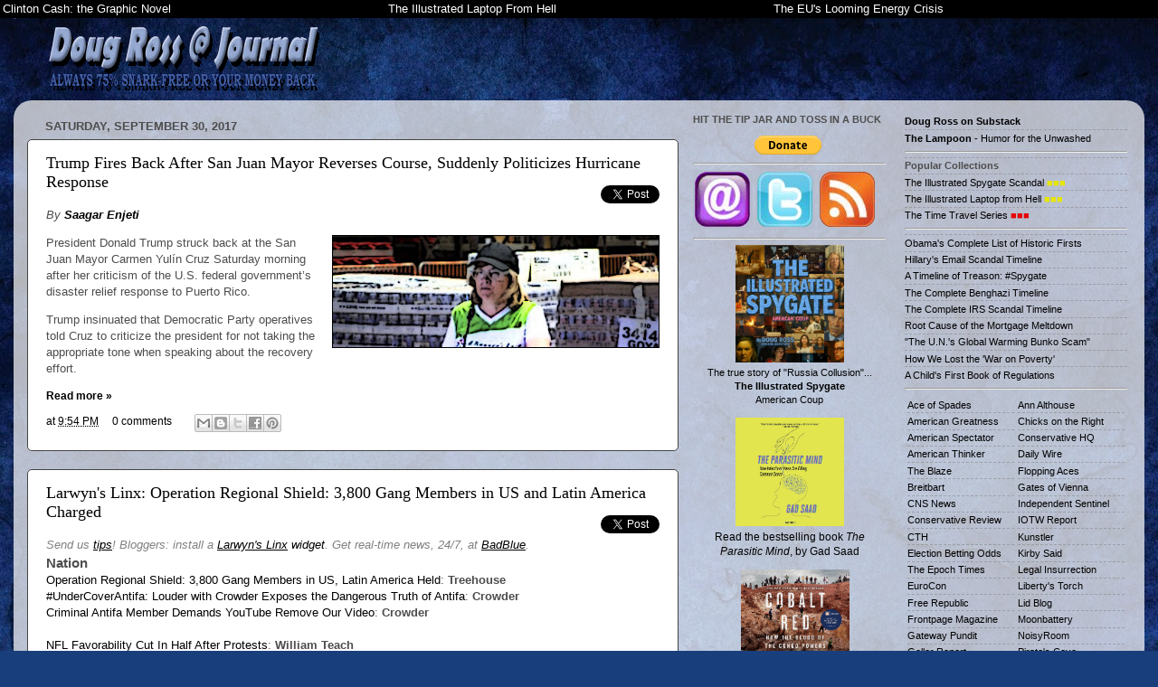

--- FILE ---
content_type: text/html; charset=UTF-8
request_url: https://directorblue.blogspot.com/2017/09/?m=0
body_size: 75689
content:
<!DOCTYPE html>
<html class='v2' dir='ltr' lang='en'>
<head>
<link href='https://www.blogger.com/static/v1/widgets/335934321-css_bundle_v2.css' rel='stylesheet' type='text/css'/>
<meta content='width=1100' name='viewport'/>
<meta content='text/html; charset=UTF-8' http-equiv='Content-Type'/>
<meta content='blogger' name='generator'/>
<link href='https://directorblue.blogspot.com/favicon.ico' rel='icon' type='image/x-icon'/>
<link href='https://directorblue.blogspot.com/2017/09/' rel='canonical'/>
<link rel="alternate" type="application/atom+xml" title="Doug Ross @ Journal - Atom" href="https://directorblue.blogspot.com/feeds/posts/default" />
<link rel="alternate" type="application/rss+xml" title="Doug Ross @ Journal - RSS" href="https://directorblue.blogspot.com/feeds/posts/default?alt=rss" />
<link rel="service.post" type="application/atom+xml" title="Doug Ross @ Journal - Atom" href="https://www.blogger.com/feeds/6034478/posts/default" />
<!--Can't find substitution for tag [blog.ieCssRetrofitLinks]-->
<meta content='https://directorblue.blogspot.com/2017/09/' property='og:url'/>
<meta content='Doug Ross @ Journal' property='og:title'/>
<meta content='75% snark-free diatribes on politics, technology &amp;amp; security' property='og:description'/>
<title>Doug Ross @ Journal: September 2017</title>
<style id='page-skin-1' type='text/css'><!--
/*-----------------------------------------------
Blogger Template Style
Name:     Picture Window
Designer: Josh Peterson
URL:      www.noaesthetic.com
----------------------------------------------- */
/* Variable definitions
====================
<Variable name="keycolor" description="Main Color" type="color" default="#1a222a"/>
<Variable name="body.background" description="Body Background" type="background"
color="#8d8d8d" default="#111111 url(http://themes.googleusercontent.com/image?id=1OACCYOE0-eoTRTfsBuX1NMN9nz599ufI1Jh0CggPFA_sK80AGkIr8pLtYRpNUKPmwtEa) repeat-x fixed top center"/>
<Group description="Page Text" selector="body">
<Variable name="body.font" description="Font" type="font"
default="normal normal 15px Arial, Tahoma, Helvetica, FreeSans, sans-serif"/>
<Variable name="body.text.color" description="Text Color" type="color" default="#333333"/>
</Group>
<Group description="Backgrounds" selector=".body-fauxcolumns-outer">
<Variable name="body.background.color" description="Outer Background" type="color" default="#296695"/>
<Variable name="header.background.color" description="Header Background" type="color" default="transparent"/>
<Variable name="post.background.color" description="Post Background" type="color" default="#ffffff"/>
</Group>
<Group description="Links" selector=".main-outer">
<Variable name="link.color" description="Link Color" type="color" default="#336699"/>
<Variable name="link.visited.color" description="Visited Color" type="color" default="#6699cc"/>
<Variable name="link.hover.color" description="Hover Color" type="color" default="#33aaff"/>
</Group>
<Group description="Blog Title" selector=".header h1">
<Variable name="header.font" description="Title Font" type="font"
default="normal normal 36px Arial, Tahoma, Helvetica, FreeSans, sans-serif"/>
<Variable name="header.text.color" description="Text Color" type="color" default="#ffffff" />
</Group>
<Group description="Tabs Text" selector=".tabs-inner .widget li a">
<Variable name="tabs.font" description="Font" type="font"
default="normal normal 15px Arial, Tahoma, Helvetica, FreeSans, sans-serif"/>
<Variable name="tabs.text.color" description="Text Color" type="color" default="#ffffff"/>
<Variable name="tabs.selected.text.color" description="Selected Color" type="color" default="#000000"/>
</Group>
<Group description="Tabs Background" selector=".tabs-outer .PageList">
<Variable name="tabs.background.color" description="Background Color" type="color" default="transparent"/>
<Variable name="tabs.selected.background.color" description="Selected Color" type="color" default="transparent"/>
<Variable name="tabs.separator.color" description="Separator Color" type="color" default="transparent"/>
</Group>
<Group description="Post Title" selector="h3.post-title, .comments h4">
<Variable name="post.title.font" description="Title Font" type="font"
default="normal normal 18px Arial, Tahoma, Helvetica, FreeSans, sans-serif"/>
</Group>
<Group description="Date Header" selector=".date-header">
<Variable name="date.header.color" description="Text Color" type="color" default="#4d4d4d"/>
</Group>
<Group description="Post" selector=".post">
<Variable name="post.footer.text.color" description="Footer Text Color" type="color" default="#999999"/>
<Variable name="post.border.color" description="Border Color" type="color" default="#dddddd"/>
</Group>
<Group description="Gadgets" selector="h2">
<Variable name="widget.title.font" description="Title Font" type="font"
default="bold normal 13px Arial, Tahoma, Helvetica, FreeSans, sans-serif"/>
<Variable name="widget.title.text.color" description="Title Color" type="color" default="#888888"/>
</Group>
<Group description="Footer" selector=".footer-outer">
<Variable name="footer.text.color" description="Text Color" type="color" default="#cccccc"/>
<Variable name="footer.widget.title.text.color" description="Gadget Title Color" type="color" default="#aaaaaa"/>
</Group>
<Group description="Footer Links" selector=".footer-outer">
<Variable name="footer.link.color" description="Link Color" type="color" default="#99ccee"/>
<Variable name="footer.link.visited.color" description="Visited Color" type="color" default="#77aaee"/>
<Variable name="footer.link.hover.color" description="Hover Color" type="color" default="#33aaff"/>
</Group>
<Variable name="content.margin" description="Content Margin Top" type="length" default="20px"/>
<Variable name="content.padding" description="Content Padding" type="length" default="0"/>
<Variable name="content.background" description="Content Background" type="background"
default="transparent none repeat scroll top left"/>
<Variable name="content.border.radius" description="Content Border Radius" type="length" default="0"/>
<Variable name="content.shadow.spread" description="Content Shadow Spread" type="length" default="0"/>
<Variable name="header.padding" description="Header Padding" type="length" default="0"/>
<Variable name="header.background.gradient" description="Header Gradient" type="url"
default="none"/>
<Variable name="header.border.radius" description="Header Border Radius" type="length" default="0"/>
<Variable name="main.border.radius.top" description="Main Border Radius" type="length" default="20px"/>
<Variable name="footer.border.radius.top" description="Footer Border Radius Top" type="length" default="0"/>
<Variable name="footer.border.radius.bottom" description="Footer Border Radius Bottom" type="length" default="20px"/>
<Variable name="region.shadow.spread" description="Main and Footer Shadow Spread" type="length" default="3px"/>
<Variable name="region.shadow.offset" description="Main and Footer Shadow Offset" type="length" default="1px"/>
<Variable name="tabs.background.gradient" description="Tab Background Gradient" type="url" default="none"/>
<Variable name="tab.selected.background.gradient" description="Selected Tab Background" type="url"
default="url(http://www.blogblog.com/1kt/transparent/white80.png)"/>
<Variable name="tab.background" description="Tab Background" type="background"
default="transparent url(http://www.blogblog.com/1kt/transparent/black50.png) repeat scroll top left"/>
<Variable name="tab.border.radius" description="Tab Border Radius" type="length" default="10px" />
<Variable name="tab.first.border.radius" description="First Tab Border Radius" type="length" default="10px" />
<Variable name="tabs.border.radius" description="Tabs Border Radius" type="length" default="0" />
<Variable name="tabs.spacing" description="Tab Spacing" type="length" default=".25em"/>
<Variable name="tabs.margin.bottom" description="Tab Margin Bottom" type="length" default="0"/>
<Variable name="tabs.margin.sides" description="Tab Margin Sides" type="length" default="20px"/>
<Variable name="main.background" description="Main Background" type="background"
default="transparent url(http://www.blogblog.com/1kt/transparent/white80.png) repeat scroll top left"/>
<Variable name="main.padding.sides" description="Main Padding Sides" type="length" default="20px"/>
<Variable name="footer.background" description="Footer Background" type="background"
default="transparent url(http://www.blogblog.com/1kt/transparent/black50.png) repeat scroll top left"/>
<Variable name="post.margin.sides" description="Post Margin Sides" type="length" default="-20px"/>
<Variable name="post.border.radius" description="Post Border Radius" type="length" default="5px"/>
<Variable name="widget.title.text.transform" description="Widget Title Text Transform" type="string" default="uppercase"/>
<Variable name="mobile.background.overlay" description="Mobile Background Overlay" type="string"
default="transparent none repeat scroll top left"/>
<Variable name="startSide" description="Side where text starts in blog language" type="automatic" default="left"/>
<Variable name="endSide" description="Side where text ends in blog language" type="automatic" default="right"/>
*/
/* Content
----------------------------------------------- */
body {
font: normal normal 13px Arial, Tahoma, Helvetica, FreeSans, sans-serif;
color: #4d4d4d;
background: #183e7c url(//themes.googleusercontent.com/image?id=1n-1zS96-Ky5OBW0CXH1sKdtv7YmhcV6EFLcfpnKm08rd8JfsoDYfVVVeEhsTwRDRQv0h) repeat fixed top center /* Credit: mammuth (http://www.istockphoto.com/googleimages.php?id=8307896&platform=blogger) */;
}
html body .region-inner {
min-width: 0;
max-width: 100%;
width: auto;
}
.content-outer {
font-size: 90%;
}
a:link {
text-decoration:none;
color: #000000;
}
a:visited {
text-decoration:none;
color: #20124d;
}
a:hover {
text-decoration:underline;
color: #3c96ff;
}
.content-outer {
background: transparent none repeat scroll top left;
-moz-border-radius: 0;
-webkit-border-radius: 0;
-goog-ms-border-radius: 0;
border-radius: 0;
-moz-box-shadow: 0 0 0 rgba(0, 0, 0, .15);
-webkit-box-shadow: 0 0 0 rgba(0, 0, 0, .15);
-goog-ms-box-shadow: 0 0 0 rgba(0, 0, 0, .15);
box-shadow: 0 0 0 rgba(0, 0, 0, .15);
margin: 20px auto;
}
.content-inner {
padding: 0;
}
/* Header
----------------------------------------------- */
.header-outer {
background: transparent none repeat-x scroll top left;
_background-image: none;
color: #ffffff;
-moz-border-radius: 0;
-webkit-border-radius: 0;
-goog-ms-border-radius: 0;
border-radius: 0;
}
.Header img, .Header #header-inner {
-moz-border-radius: 0;
-webkit-border-radius: 0;
-goog-ms-border-radius: 0;
border-radius: 0;
}
.header-inner .Header .titlewrapper,
.header-inner .Header .descriptionwrapper {
padding-left: 0;
padding-right: 0;
}
.Header h1 {
font: normal normal 36px Arial, Tahoma, Helvetica, FreeSans, sans-serif;
text-shadow: 1px 1px 3px rgba(0, 0, 0, 0.3);
}
.Header h1 a {
color: #ffffff;
}
.Header .description {
font-size: 130%;
}
/* Tabs
----------------------------------------------- */
.tabs-inner {
margin: .5em 20px 0;
padding: 0;
}
.tabs-inner .section {
margin: 0;
}
.tabs-inner .widget ul {
padding: 0;
background: transparent none repeat scroll bottom;
-moz-border-radius: 0;
-webkit-border-radius: 0;
-goog-ms-border-radius: 0;
border-radius: 0;
}
.tabs-inner .widget li {
border: none;
}
.tabs-inner .widget li a {
display: inline-block;
padding: .5em 1em;
margin-right: .25em;
color: #ffffff;
font: normal normal 15px Arial, Tahoma, Helvetica, FreeSans, sans-serif;
-moz-border-radius: 10px 10px 0 0;
-webkit-border-top-left-radius: 10px;
-webkit-border-top-right-radius: 10px;
-goog-ms-border-radius: 10px 10px 0 0;
border-radius: 10px 10px 0 0;
background: transparent url(//www.blogblog.com/1kt/transparent/black50.png) repeat scroll top left;
border-right: 1px solid transparent;
}
.tabs-inner .widget li:first-child a {
padding-left: 1.25em;
-moz-border-radius-topleft: 10px;
-moz-border-radius-bottomleft: 0;
-webkit-border-top-left-radius: 10px;
-webkit-border-bottom-left-radius: 0;
-goog-ms-border-top-left-radius: 10px;
-goog-ms-border-bottom-left-radius: 0;
border-top-left-radius: 10px;
border-bottom-left-radius: 0;
}
.tabs-inner .widget li.selected a,
.tabs-inner .widget li a:hover {
position: relative;
z-index: 1;
background: transparent url(//www.blogblog.com/1kt/transparent/white80.png) repeat scroll bottom;
color: #000000;
-moz-box-shadow: 0 0 3px rgba(0, 0, 0, .15);
-webkit-box-shadow: 0 0 3px rgba(0, 0, 0, .15);
-goog-ms-box-shadow: 0 0 3px rgba(0, 0, 0, .15);
box-shadow: 0 0 3px rgba(0, 0, 0, .15);
}
/* Headings
----------------------------------------------- */
h2 {
font: bold normal 13px Arial, Tahoma, Helvetica, FreeSans, sans-serif;
text-transform: uppercase;
color: #8d8d8d;
margin: .5em 0;
}
/* Main
----------------------------------------------- */
.main-outer {
background: transparent url(//www.blogblog.com/1kt/transparent/white80.png) repeat scroll top left;
-moz-border-radius: 20px 20px 0 0;
-webkit-border-top-left-radius: 20px;
-webkit-border-top-right-radius: 20px;
-webkit-border-bottom-left-radius: 0;
-webkit-border-bottom-right-radius: 0;
-goog-ms-border-radius: 20px 20px 0 0;
border-radius: 20px 20px 0 0;
-moz-box-shadow: 0 1px 3px rgba(0, 0, 0, .15);
-webkit-box-shadow: 0 1px 3px rgba(0, 0, 0, .15);
-goog-ms-box-shadow: 0 1px 3px rgba(0, 0, 0, .15);
box-shadow: 0 1px 3px rgba(0, 0, 0, .15);
}
.main-inner {
padding: 15px 20px 20px;
}
.main-inner .column-center-inner {
padding: 0 0;
}
.main-inner .column-left-inner {
padding-left: 0;
}
.main-inner .column-right-inner {
padding-right: 0;
}
/* Posts
----------------------------------------------- */
h3.post-title {
margin: 0;
font: normal normal 18px Georgia, Utopia, 'Palatino Linotype', Palatino, serif;
}
.comments h4 {
margin: 1em 0 0;
font: normal normal 18px Georgia, Utopia, 'Palatino Linotype', Palatino, serif;
}
.date-header span {
color: #4d4d4d;
}
.post-outer {
background-color: #ffffff;
border: solid 1px #444444;
-moz-border-radius: 5px;
-webkit-border-radius: 5px;
border-radius: 5px;
-goog-ms-border-radius: 5px;
padding: 15px 20px;
margin: 0 -20px 20px;
}
.post-body {
line-height: 1.4;
font-size: 110%;
position: relative;
}
.post-header {
margin: 0 0 1.5em;
color: #000000;
line-height: 1.6;
}
.post-footer {
margin: .5em 0 0;
color: #000000;
line-height: 1.6;
}
#blog-pager {
font-size: 140%
}
#comments .comment-author {
padding-top: 1.5em;
border-top: dashed 1px #ccc;
border-top: dashed 1px rgba(128, 128, 128, .5);
background-position: 0 1.5em;
}
#comments .comment-author:first-child {
padding-top: 0;
border-top: none;
}
.avatar-image-container {
margin: .2em 0 0;
}
/* Comments
----------------------------------------------- */
.comments .comments-content .icon.blog-author {
background-repeat: no-repeat;
background-image: url([data-uri]);
}
.comments .comments-content .loadmore a {
border-top: 1px solid #3c96ff;
border-bottom: 1px solid #3c96ff;
}
.comments .continue {
border-top: 2px solid #3c96ff;
}
/* Widgets
----------------------------------------------- */
.widget ul, .widget #ArchiveList ul.flat {
padding: 0;
list-style: none;
}
.widget ul li, .widget #ArchiveList ul.flat li {
border-top: dashed 1px #ccc;
border-top: dashed 1px rgba(128, 128, 128, .5);
}
.widget ul li:first-child, .widget #ArchiveList ul.flat li:first-child {
border-top: none;
}
.widget .post-body ul {
list-style: disc;
}
.widget .post-body ul li {
border: none;
}
/* Footer
----------------------------------------------- */
.footer-outer {
color:#cecece;
background: transparent url(//www.blogblog.com/1kt/transparent/black50.png) repeat scroll top left;
-moz-border-radius: 0 0 20px 20px;
-webkit-border-top-left-radius: 0;
-webkit-border-top-right-radius: 0;
-webkit-border-bottom-left-radius: 20px;
-webkit-border-bottom-right-radius: 20px;
-goog-ms-border-radius: 0 0 20px 20px;
border-radius: 0 0 20px 20px;
-moz-box-shadow: 0 1px 3px rgba(0, 0, 0, .15);
-webkit-box-shadow: 0 1px 3px rgba(0, 0, 0, .15);
-goog-ms-box-shadow: 0 1px 3px rgba(0, 0, 0, .15);
box-shadow: 0 1px 3px rgba(0, 0, 0, .15);
}
.footer-inner {
padding: 10px 20px 20px;
}
.footer-outer a {
color: #9dc4ee;
}
.footer-outer a:visited {
color: #7da0ee;
}
.footer-outer a:hover {
color: #3c96ff;
}
.footer-outer .widget h2 {
color: #adadad;
}
/* Mobile
----------------------------------------------- */
html body.mobile {
height: auto;
}
html body.mobile {
min-height: 480px;
background-size: 100% auto;
}
.mobile .body-fauxcolumn-outer {
background: transparent none repeat scroll top left;
}
html .mobile .mobile-date-outer, html .mobile .blog-pager {
border-bottom: none;
background: transparent url(//www.blogblog.com/1kt/transparent/white80.png) repeat scroll top left;
margin-bottom: 10px;
}
.mobile .date-outer {
background: transparent url(//www.blogblog.com/1kt/transparent/white80.png) repeat scroll top left;
}
.mobile .header-outer, .mobile .main-outer,
.mobile .post-outer, .mobile .footer-outer {
-moz-border-radius: 0;
-webkit-border-radius: 0;
-goog-ms-border-radius: 0;
border-radius: 0;
}
.mobile .content-outer,
.mobile .main-outer,
.mobile .post-outer {
background: inherit;
border: none;
}
.mobile .content-outer {
font-size: 100%;
}
.mobile-link-button {
background-color: #000000;
}
.mobile-link-button a:link, .mobile-link-button a:visited {
color: #ffffff;
}
.mobile-index-contents {
color: #4d4d4d;
}
.mobile .tabs-inner .PageList .widget-content {
background: transparent url(//www.blogblog.com/1kt/transparent/white80.png) repeat scroll bottom;
color: #000000;
}
.mobile .tabs-inner .PageList .widget-content .pagelist-arrow {
border-left: 1px solid transparent;
}
blockquote { font-family: georgia,times new roman,times,serif; }
--></style>
<style id='template-skin-1' type='text/css'><!--
body {
min-width: 1250px;
}
.content-outer, .content-fauxcolumn-outer, .region-inner {
min-width: 1250px;
max-width: 1250px;
_width: 1250px;
}
.main-inner .columns {
padding-left: 0;
padding-right: 500px;
}
.main-inner .fauxcolumn-center-outer {
left: 0;
right: 500px;
/* IE6 does not respect left and right together */
_width: expression(this.parentNode.offsetWidth -
parseInt("0") -
parseInt("500px") + 'px');
}
.main-inner .fauxcolumn-left-outer {
width: 0;
}
.main-inner .fauxcolumn-right-outer {
width: 500px;
}
.main-inner .column-left-outer {
width: 0;
right: 100%;
margin-left: -0;
}
.main-inner .column-right-outer {
width: 500px;
margin-right: -500px;
}
#layout {
min-width: 0;
}
#layout .content-outer {
min-width: 0;
width: 800px;
}
#layout .region-inner {
min-width: 0;
width: auto;
}
body#layout div.add_widget {
padding: 8px;
}
body#layout div.add_widget a {
margin-left: 32px;
}
--></style>
<style>
    body {background-image:url(\/\/themes.googleusercontent.com\/image?id=1n-1zS96-Ky5OBW0CXH1sKdtv7YmhcV6EFLcfpnKm08rd8JfsoDYfVVVeEhsTwRDRQv0h);}
    
@media (max-width: 200px) { body {background-image:url(\/\/themes.googleusercontent.com\/image?id=1n-1zS96-Ky5OBW0CXH1sKdtv7YmhcV6EFLcfpnKm08rd8JfsoDYfVVVeEhsTwRDRQv0h&options=w200);}}
@media (max-width: 400px) and (min-width: 201px) { body {background-image:url(\/\/themes.googleusercontent.com\/image?id=1n-1zS96-Ky5OBW0CXH1sKdtv7YmhcV6EFLcfpnKm08rd8JfsoDYfVVVeEhsTwRDRQv0h&options=w400);}}
@media (max-width: 800px) and (min-width: 401px) { body {background-image:url(\/\/themes.googleusercontent.com\/image?id=1n-1zS96-Ky5OBW0CXH1sKdtv7YmhcV6EFLcfpnKm08rd8JfsoDYfVVVeEhsTwRDRQv0h&options=w800);}}
@media (max-width: 1200px) and (min-width: 801px) { body {background-image:url(\/\/themes.googleusercontent.com\/image?id=1n-1zS96-Ky5OBW0CXH1sKdtv7YmhcV6EFLcfpnKm08rd8JfsoDYfVVVeEhsTwRDRQv0h&options=w1200);}}
/* Last tag covers anything over one higher than the previous max-size cap. */
@media (min-width: 1201px) { body {background-image:url(\/\/themes.googleusercontent.com\/image?id=1n-1zS96-Ky5OBW0CXH1sKdtv7YmhcV6EFLcfpnKm08rd8JfsoDYfVVVeEhsTwRDRQv0h&options=w1600);}}
  </style>
<!-- Google tag (gtag.js) -->
<script async='true' src='https://www.googletagmanager.com/gtag/js?id=G-V8HNXR6MV4'></script>
<script>
        window.dataLayer = window.dataLayer || [];
        function gtag(){dataLayer.push(arguments);}
        gtag('js', new Date());
        gtag('config', 'G-V8HNXR6MV4');
      </script>
<link href='https://www.blogger.com/dyn-css/authorization.css?targetBlogID=6034478&amp;zx=dce684cd-6993-4a36-9fe1-8190fa5f5fe2' media='none' onload='if(media!=&#39;all&#39;)media=&#39;all&#39;' rel='stylesheet'/><noscript><link href='https://www.blogger.com/dyn-css/authorization.css?targetBlogID=6034478&amp;zx=dce684cd-6993-4a36-9fe1-8190fa5f5fe2' rel='stylesheet'/></noscript>
<meta name='google-adsense-platform-account' content='ca-host-pub-1556223355139109'/>
<meta name='google-adsense-platform-domain' content='blogspot.com'/>

<!-- data-ad-client=ca-pub-3364428301852263 -->

</head>
<body class='loading'>
<div class='navbar section' id='navbar' name='Navbar'><div class='widget Navbar' data-version='1' id='Navbar1'><script type="text/javascript">
    function setAttributeOnload(object, attribute, val) {
      if(window.addEventListener) {
        window.addEventListener('load',
          function(){ object[attribute] = val; }, false);
      } else {
        window.attachEvent('onload', function(){ object[attribute] = val; });
      }
    }
  </script>
<div id="navbar-iframe-container"></div>
<script type="text/javascript" src="https://apis.google.com/js/platform.js"></script>
<script type="text/javascript">
      gapi.load("gapi.iframes:gapi.iframes.style.bubble", function() {
        if (gapi.iframes && gapi.iframes.getContext) {
          gapi.iframes.getContext().openChild({
              url: 'https://www.blogger.com/navbar/6034478?origin\x3dhttps://directorblue.blogspot.com',
              where: document.getElementById("navbar-iframe-container"),
              id: "navbar-iframe"
          });
        }
      });
    </script><script type="text/javascript">
(function() {
var script = document.createElement('script');
script.type = 'text/javascript';
script.src = '//pagead2.googlesyndication.com/pagead/js/google_top_exp.js';
var head = document.getElementsByTagName('head')[0];
if (head) {
head.appendChild(script);
}})();
</script>
</div></div>
<div class='body-fauxcolumns'>
<div class='fauxcolumn-outer body-fauxcolumn-outer'>
<div class='cap-top'>
<div class='cap-left'></div>
<div class='cap-right'></div>
</div>
<div class='fauxborder-left'>
<div class='fauxborder-right'></div>
<div class='fauxcolumn-inner'>
</div>
</div>
<div class='cap-bottom'>
<div class='cap-left'></div>
<div class='cap-right'></div>
</div>
</div>
</div>
<div class='content'>
<div class='content-fauxcolumns'>
<div class='fauxcolumn-outer content-fauxcolumn-outer'>
<div class='cap-top'>
<div class='cap-left'></div>
<div class='cap-right'></div>
</div>
<div class='fauxborder-left'>
<div class='fauxborder-right'></div>
<div class='fauxcolumn-inner'>
</div>
</div>
<div class='cap-bottom'>
<div class='cap-left'></div>
<div class='cap-right'></div>
</div>
</div>
</div>
<div class='content-outer'>
<div class='content-cap-top cap-top'>
<div class='cap-left'></div>
<div class='cap-right'></div>
</div>
<div class='fauxborder-left content-fauxborder-left'>
<div class='fauxborder-right content-fauxborder-right'></div>
<div class='content-inner'>
<header>
<div class='header-outer'>
<div class='header-cap-top cap-top'>
<div class='cap-left'></div>
<div class='cap-right'></div>
</div>
<div class='fauxborder-left header-fauxborder-left'>
<div class='fauxborder-right header-fauxborder-right'></div>
<div class='region-inner header-inner'>
<div class='header section' id='header' name='Header'><div class='widget Header' data-version='1' id='Header1'>
<div id='header-inner'>
<a href='https://directorblue.blogspot.com/?m=0' style='display: block'>
<img alt='Doug Ross @ Journal' height='1px; ' id='Header1_headerimg' src='https://blogger.googleusercontent.com/img/b/R29vZ2xl/AVvXsEicdsnjDJZNbhEK6dnZ9u_GxoWOxAkFpvPvXpRpe3B9Jq6QTSg8WPSZsvJQ2-fsbjGnH2UEvIEUUd5hUXykH4JK_0JfDZEnasSjg1EVPZz6GXl-gXWjKpSpkB_t0y555bJUpHpm/s1600/temp5.jpg' style='display: block' width='3px; '/>
</a>
</div>
</div></div>
</div>
</div>
<div class='header-cap-bottom cap-bottom'>
<div class='cap-left'></div>
<div class='cap-right'></div>
</div>
</div>
</header>
<div class='tabs-outer'>
<div class='tabs-cap-top cap-top'>
<div class='cap-left'></div>
<div class='cap-right'></div>
</div>
<div class='fauxborder-left tabs-fauxborder-left'>
<div class='fauxborder-right tabs-fauxborder-right'></div>
<div class='region-inner tabs-inner'>
<div class='tabs section' id='crosscol' name='Cross-Column'><div class='widget HTML' data-version='1' id='HTML4'>
<div class='widget-content'>
<script type="text/javascript" src="https://ajax.googleapis.com/ajax/libs/jquery/1.7.1/jquery.min.js"></script>
<script src="https://cdnjs.cloudflare.com/ajax/libs/postscribe/2.0.8/postscribe.min.js"></script>
<div id="fb-root"></div>
<script type="text/javascript">
(function(d, s, id) {
  var js, fjs = d.getElementsByTagName(s)[0];
  if (d.getElementById(id)) return;
  js = d.createElement(s); js.id = id;
  js.src = "//connect.facebook.net/en_US/all.js#xfbml=1&appId=143121372419824";
  fjs.parentNode.insertBefore(js, fjs);
}(document, 'script', 'facebook-jssdk'));

var bBanner = false;

$(function() {

	$('.top20fx').prepend("<center style='height:0.3em;'>Top 20 Tweets Tonight</center>");

	$('.post-title').each(function(i, obj) {
		var o = $(this).find('a');
		var sURL = o.attr('href');
		var sTitle = o.text();
		if (sURL == null) {
			sURL = document.URL;
		}
		var sTemp = "";
		sTemp += "<div style='width:140px; float: right; margin: -24px -18px 3px 9px;'>";
		sTemp += "<div style='text-align:left;margin:0px 0 0 57px;'><a class='twitter-share-button' data-count='vertical' data-text='"+sTitle+"' data-url='"+sURL+"' data-via='directorblue' data-related='' href='http://twitter.com/share'>Tweet</a><script src='http://platform.twitter.com/widgets.js' type='text/javascript'></"+"sc"+"ript></div>";
		sTemp += "<div style='text-align:left;margin:0px 0 0 39px;'><div class='fb-like' data-href='"+sURL+"' data-send='false' data-layout='button_count' data-width='0' data-show-faces='false'></div></div>";
		sTemp += "</div>";
		var p = $(this).parent().find('.post-body');
		p.html(sTemp + p.html());
	});

	$('.post-outer').each(function(i, obj) {
		var sad = '<div class="x-inline-ad" style="background-color: #FFFFFF; width: 728px; height: auto; margin-left: -24px;">';

		if (i < 3) {

sad += '';

		} else if (i < 4) {


var nr = Math.floor((Math.random()*9)+1); 
if (nr >= 444) {
		    sad += '<a href="http://badbluetech.bitnamiapp.com/g/gunsr8.htm?src=drj&ad=ban72890-001" target="_blank"><img src="https://blogger.googleusercontent.com/img/b/R29vZ2xl/AVvXsEjWTQcEJKKtTs0fYGlTQz-j18AwDGiNMNsKSYz1gM1JGUFwVcXhdpLCLsjv-uDFCc9UCosztiXnOuDN8pYEvxy8FTVEJy6_448GEEoExLQauxQoKxvzhtIa0kYVzVaaZeuGkEOhZA/s1600/badblue-guns-banner-ad4s2.jpg" border=" 1" /></a>';
} else if (nr >= 474) {
		    sad += '<a href="http://badbluemoney.bitnamiapp.com/p/?src=drj&ad=ban72890-002" target="_blank"><img src="https://blogger.googleusercontent.com/img/b/R29vZ2xl/AVvXsEjY19Ffd13mxr3TTsUr0r-smEeHJ8RXLCH3cSC7YBG00F_Wr4yu_pP9weSQtd0NCwAD3q1ZSLo1O84La6MqbMFtcd3uaXo7RQcQ6BxEWn9djSPEYU3kTK_Lm3axYY2ATCP-EzSe/s1600/badblue-prep-banner-ad3s.jpg" border=" 1" /></a>';
} else if (nr >= 549) {
		    bBanner = true;
		    sad += '<a href="http://badblue.com/?src=drj&ad=ban72890-002" target="_blank"><img src="https://blogger.googleusercontent.com/img/b/R29vZ2xl/AVvXsEgApwsnUlObKe1RM5UmBgn45muCyPeLamgddsTJK7NX6ykQwIQJPhDALDVLcduJeFNa3owgW0NoemI2s_KzekIeFclRYjmk41EgD2doPlJ0IGC8hyxFjfDwfgP7Rx0uyJTx-qn9ug/s1600/badblue-news-banner-ad3s.jpg" border=" 1" /></a>';
} else {
		    sad += '<a href="<a href="http://badblue.com?src=drj&ad=ban72890-002" target="_blank"><img src="https://blogger.googleusercontent.com/img/b/R29vZ2xl/AVvXsEgApwsnUlObKe1RM5UmBgn45muCyPeLamgddsTJK7NX6ykQwIQJPhDALDVLcduJeFNa3owgW0NoemI2s_KzekIeFclRYjmk41EgD2doPlJ0IGC8hyxFjfDwfgP7Rx0uyJTx-qn9ug/s1600/badblue-news-banner-ad3s.jpg" border=" 1" /></a>';
}


		} else if (i < 5) {
if (bBanner) {
		    sad += '<a href="http://badbluemoney.bitnamiapp.com/p/?src=drj&ad=ban72890-002" target="_blank"><img src="https://blogger.googleusercontent.com/img/b/R29vZ2xl/AVvXsEjY19Ffd13mxr3TTsUr0r-smEeHJ8RXLCH3cSC7YBG00F_Wr4yu_pP9weSQtd0NCwAD3q1ZSLo1O84La6MqbMFtcd3uaXo7RQcQ6BxEWn9djSPEYU3kTK_Lm3axYY2ATCP-EzSe/s1600/badblue-prep-banner-ad3s.jpg" border=" 1" /></a>';
} else {
		    sad += '<a href="http://badblue.com/?src=drj&ad=ban72890-002" target="_blank"><img src="https://blogger.googleusercontent.com/img/b/R29vZ2xl/AVvXsEgApwsnUlObKe1RM5UmBgn45muCyPeLamgddsTJK7NX6ykQwIQJPhDALDVLcduJeFNa3owgW0NoemI2s_KzekIeFclRYjmk41EgD2doPlJ0IGC8hyxFjfDwfgP7Rx0uyJTx-qn9ug/s1600/badblue-news-banner-ad3s.jpg" border=" 1" /></a>';
}

		} else if (i < 12) {
		
			var s1 = '<div style="width:728px !important; height:auto !important; margin-bottom: 24px;" class="azholder"></div>';
			sad += s1;

		}
		sad += '</div>';
		$(this).html($(this).html() + sad);
	});


	$('.inline-ad').each(function(i, obj) {
		$(this).css('margin-left', '-21px');
	});
	
});


$(function() {
	$('.azholder').each(function(i, obj) {
		postscribe($(this), '<div style="width:728px; height:226px;"><script src="//z-na.amazon-adsystem.com/widgets/onejs?MarketPlace=US&adInstanceId=a24af596-d281-49db-a75d-4848865f5caa"' + '>' + '<' + '/script></div>');
	});
});

</script>
<style>.aob { font-weight:bold; color: #000066; }
.xt1 a { font-weight:bold; color: #000066; }
blockquote a { font-weight:bold; color: #000066; }
p { margin: 1em 0 1em 0 }
.blog-posts img { border: 1px solid black; }
#navbar { xxxdisplay: none; }
#navbar-iframe { xxxdisplay: none !important; }
.hilite { background-color: #FFFF88; }
.post-labels { display: none;  }
.navtbl {
	height: 1em;
	width: 100%;
	background: black;
	font-family: verdana,arial,sans;
	color: white;
	font-size: 1em;
}
.navtbl a:link {
	color: white; text-decoration: none;
}
.navtbl a:active {
	color: #9999CC; xtext-decoration: none;
}
.navtbl a:hover {
	color: #FFFFCC; xtext-decoration: none;
}
.navtbl a:visited {
	color: #CCCCFF; xtext-decoration: none;
}
.xstory {
		width: 100%;
		float:left;
		text-align:center;
		margin: 0px 1px 6px 2px !important;
}
.headlines {
  margin: 6px 0 6px 0 !important;
}
.grayish {
	color: #888888;
	font-family: verdana,arial,tahoma,sans,compressed;
	font-size: 0.72em;
	font-weight: normal !important;
}
</style>



<div style="margin: -6px 0 0 0;"><table cellpadding=0 cellspacing=0><tr><td>

<td>
</td>
<td width=18></td><td width=318><span class=inbox>
	<a href="http://directorblue.blogspot.com"><img src="https://blogger.googleusercontent.com/img/b/R29vZ2xl/AVvXsEht5-zHL9QATRDWvgS-DLcNq0lHIdzv-CwJt4YPfOqv2UOo_b1WgoDvdaH5WYHFxOPqxBkzZ8YvI1D3TxlC34b7GCbBSg0Udke6U38_pGGSQaGp4n5oGt58LvKrzZ2c__lbqJ0mdg/s320/drj-banner-10.gif" border="0" /></a>
</span></td><td width=728>

<div style="xwidth: 720px !important; height: 126px !important; overflow-y: hidden !important; margin: -36px 0 0 0; box-sizing: border-box; padding: 0 0 0 0 !important;" id="amzn-assoc-ad-345ca7aa-8222-4d85-bd9b-d8a73a8950bd"></div><script async src="//z-na.amazon-adsystem.com/widgets/onejs?MarketPlace=US&adInstanceId=345ca7aa-8222-4d85-bd9b-d8a73a8950bd"></script>

<!--
<iframe src="//rcm-na.amazon-adsystem.com/e/cm?o=1&p=48&l=ur1&category=amazonhomepage&f=ifr&linkID=272bb41cf5cc50610c31651b49745be0&t=badblue04-20&tracking_id=badblue04-20" width="728" height="90" scrolling="no" border="0" marginwidth="0" style="border:none;" frameborder="0"></iframe>
 -->



<script type="text/javascript">


	//
	let MAX_STORIES = 3;
	let aoStories = [
	
		{ title: "The Illustrated Spygate Scandal"					, url: "https://directorblue.substack.com/p/the-illustrated-spygate-scandal" },
		{ title: "The Illustrated Laptop From Hell"					, url: "https://directorblue.substack.com/p/the-illustrated-laptop-from-hell" },

		{ title: "Clinton Cash: the Graphic Novel"					, url: "https://directorblue.substack.com/p/clinton-cash-the-graphic-novel-0a4" },
		{ title: "Top 20 Deep State Revelations from Mike Benz"		, url: "https://directorblue.substack.com/p/top-20-deep-state-revelations-from" }, 
		
		{ title: "Top 20 Chilling Insights from Yuri Bezmenov"		, url: "https://directorblue.substack.com/p/top-20-chilling-insights-from-yuri" }, 
		{ title: "Benghazi 9/11/12: The Graphic Novel"				, url: "https://directorblue.substack.com/p/benghazi-91112-the-graphic-novel" }, 

		{ title: "Top 20 Democrat Ironies"							, url: "https://directorblue.substack.com/p/top-20-democrat-ironies" }, 
		{ title: "Top 20 Insights on Soros and the DC Blob"			, url: "https://directorblue.substack.com/p/top-20-insights-from-mike-benz-on" }, 

		{ title: "Top 20 WikiLeaks"									, url: "https://directorblue.substack.com/p/top-20-times-wikileaks-proved-conspiracy" }, 
		{ title: "The EU's Looming Energy Crisis"					, url: "https://directorblue.substack.com/p/energy-and-the-eu" }, 




/*
		{ title: "This Is Our Fork In The Road"						, url: "https://directorblue.blogspot.com//2011/02/fork-in-road.html" }, 
		{ title: "Civics 2021: The Fourth Branch of Government"		, url: "https://directorblue.blogspot.com//2021/07/graph-how-most-powerful-branch-of.html" }, 
		{ title: "6 Reasons to Vote Democrat in November"			, url: "https://directorblue.blogspot.com//2020/08/infographic-6-reasons-to-vote-democrat.html" }, 
		{ title: "'DNA-level' Statistical Proof: 2020 Vote Fraud"	, url: "https://directorblue.blogspot.com//2020/11/dna-level-statistical-proof-smartmatic.html" }, 
		{ title: "What really happened in the Middle East?"			, url: "https://directorblue.substack.com/p/an-open-letter-to-roger-waters-and" }, 
		{ title: "Results of Obama's 'Community Organizing'"		, url: "https://directorblue.blogspot.com//2008/07/photo-gallery-results-of-obamas.html" }, 
		
		{ title: "Infographic: Michigan Vote Fraud 2020"			, url: "https://directorblue.blogspot.com//2020/11/infographic-bombshell-allegations-of.html" },
		{ title: "Twitter's Secret Guide For non-CCP Content"		, url: "https://directorblue.blogspot.com//2021/07/exclusive-twitter-internal-guide-to.html" },
		
		{ title: "Twitter's Dept. of Digital Book-Burning"			, url: "https://directorblue.blogspot.com//2021/04/twitter-org-chart-revealed-find-out-who.html" },
		{ title: "City Of The Future"								, url: "https://directorblue.blogspot.com//2014/05/city-of-future-where-radical-left-is.html" },
		{ title: "An Open Letter to the 'Let It Burn' Crowd"		, url: "https://directorblue.blogspot.com//2014/01/my-open-letter-to-let-it-burn-crowd.html" },
		{ title: "I Tried All 3 Wuhan Flu Vaccines At Once"			, url: "https://directorblue.blogspot.com//2021/03/spackle-i-tried-all-three-covid-19.html" },
		{ title: "Socialism: System Of Lies"						, url: "https://directorblue.blogspot.com//2021/03/socialism-system-of-lies.html" },
		{ title: "Goldman Sachs' Bitcoin Advice"					, url: "https://directorblue.blogspot.com//2021/03/blast-from-past-goldman-sachs-bitcoin.html" },
		{ title: "Google Search Suppressed Climate Hoax News"		, url: "https://directorblue.blogspot.com//2021/02/my-posts-on-global-warming-are-so.html" },

		{ title: "Biden Bingo"										, url: "https://directorblue.blogspot.com//2021/03/biden-bingo-infographic-which-awesome.html" }, 
		{ title: "Don't Cry for Me, America"						, url: "https://directorblue.blogspot.com//2009/11/dont-cry-for-me-america.html" }, 
		{ title: "Mediasplainer: How To Write Headlines Good"		, url: "https://directorblue.blogspot.com//2021/03/msm-infographic-what-to-call-things.html" },

		{ title: "Genocide in the Name of Global Warming"			, url: "https://directorblue.blogspot.com//2009/03/genocide-in-green.html" }, 
		{ title: "Biden Bingo"										, url: "https://directorblue.blogspot.com//2021/03/biden-bingo-infographic-which-awesome.html" }, 
		{ title: "An expert obliterates the global warming scam"	, url: "https://directorblue.blogspot.com//2019/07/a-real-expert-obliterates-global.html" },
		{ title: "The Credible Allegations of 2020 vote fraud"		, url: "https://directorblue.blogspot.com//2020/11/infographic-shocking-allegations-of.html" },	

		{ title: "Why We Revere Our History"						, url: "https://directorblue.blogspot.com//2011/02/fork-in-road.html"},

*/

/*
		{ title: "N.O.U.W. Hall-Of-Fame Award Winners"				, url: "https://directorblue.blogspot.com//2014/09/historic-national-organization-of-ugly.html" },
		{ title: "Suicidal Mystics with Nukes"						, url: "https://directorblue.blogspot.com//2007/10/twelfth-madman.html" }, 
		{ title: "Genocide in Green"								, url: "https://directorblue.blogspot.com//2009/03/genocide-in-green.html" }, 
		{ title: "The Roots of the 2008 Financial Crisis"			, url: "https://directorblue.blogspot.com//2008/09/testimony-that-will-have-you-pulling.html" }, 
		{ title: "Meltdown"											, url: "https://directorblue.blogspot.com//2009/03/meltdown.html" }, 
		{ title: "The secret scrapbook of Barack Obama"				, url: "https://directorblue.blogspot.com//2008/10/secret-scrapbook-of-barry-soetoro.html" }, 
		{ title: "Jamie Gorelick, Mistress of Disaster"				, url: "https://directorblue.blogspot.com//2008/09/jamie-gorelick-mistress-of-disaster.html" }, 

		{ title: "The Progressive and the Pencil"					, url: "https://directorblue.blogspot.com//2013/07/the-progressive-and-pencil.html" },
		{ title: "Benghazi: is <i>this</i> what really went down?"	, url: "https://directorblue.blogspot.com//2013/12/benghazi-comix-is-this-what-happened.html" },
		{ title: "Ameritopia, Illustrated"							, url: "https://directorblue.blogspot.com//2014/02/ameritopia-comic-book-version-so.html" },
		{ title: "The Plot Against the Middle Class"				, url: "https://directorblue.blogspot.com//2014/10/brutal-plot-against-middle-class.html" },
		{ title: "My 7-Step Plan to Destroy America"				, url: "https://directorblue.blogspot.com//2014/03/my-7-step-plan-to-destroy-america.html" },
		{ title: "Legalized Plunder"								, url: "https://directorblue.blogspot.com//2014/01/a-warning-straight-out-of-1850.html" },
		{ title: "Hey, AOC!"										, url: "https://directorblue.blogspot.com//2019/03/heads-up-for-aoc-crowd-hitler-and-nazis.html" },
		{ title: "3 Questions for the Sanders and AOC crowds"		, url: "https://directorblue.blogspot.com//2019/02/capitalism-vs-socialism-3-questions-for.html" },
		{ title: "About President Trump and his Exaggerations..."	, url: "https://directorblue.blogspot.com//2018/12/about-president-trump-and-his.html" },
		{ title: "Last Laugh, Mark Levin Edition"					, url: "https://directorblue.blogspot.com//2018/01/last-laugh-comix-mark-levin-edition.html" },
		{ title: "Wisdom of the Founders, Illustrated"				, url: "https://directorblue.blogspot.com//2014/02/wisdom-of-founders-illustrated.html" },
		{ title: "CLASSIC: Fundamentally Transforming America"		, url: "https://directorblue.blogspot.com//2014/01/classic-fundamentally-transforming.html" },
		{ title: "Just Like Any Other Religion"						, url: "https://directorblue.blogspot.com//2015/12/7-questions-for-those-who-claim-islam.html" },
		{ title: "Escape from Chicago"								, url: "https://directorblue.blogspot.com//2016/01/escape-from-chicago-illustrated-tale.html#more" },
		{ title: "MARK LEVIN: Constitutional Hulk"					, url: "https://directorblue.blogspot.com//2015/12/mark-levin-constitutional-hulk.html" },
		{ title: "Hillary's 5 Funniest Email Lies"					, url: "https://directorblue.blogspot.com//2015/08/clinton-crime-family-comics-hillary-5.html" },
		{ title: "Book Review: <i>Unfreedom of the Press</i>"		, url: "https://directorblue.blogspot.com//2019/03/unfreedom-of-press-mark-levin-new.html" },
		{ title: "AOC is a nasty, stupid bigot"						, url: "https://directorblue.blogspot.com//2019/06/what-real-free-press-looks-like-mark.html" },
		{ title: "How We Lost The War on Poverty"					, url: "https://directorblue.blogspot.com//2010/12/so-democrats-finally-want-fiscal.html" },
		{ title: "Walking back the wildcat"							, url: "https://directorblue.blogspot.com//2010/12/walking-back-wildcat.html" },


 */

		{ title: "Results of Obama's 'Community Organizing'"		, url: "https://directorblue.blogspot.com//2008/07/photo-gallery-results-of-obamas.html" }


		// placeholder:
		// http://directorblue.blogspot.com/search/label/Comix?updated-max=2016-04-23T15:45:00-04:00&max-results=20&start=40&by-date=false
	];
	//
	let aSelected = [];
	for (let i = 0; i < aoStories.length; i++) {
		let nIndex = parseInt(Math.random() * aoStories.length);
		if (aSelected.indexOf(nIndex) >= 0) {
			continue;
		}
		aSelected.push(nIndex);
		if (aSelected.length >= MAX_STORIES) {
			break;
		}
	}

	//
	// Banner loader
	//
	$('#navbar').hide();
	$(function() {
		//
		$('#navbar').hide();
		$('#navbar').empty();
		$('#navbar').css('position', 'fixed');
		$('#navbar').css('z-index', 10);
		$('#navbar').css('width', '100%');
		$('#navbar').css('margin', '-1.6em 0 0 0');
		$('#navbar').html('<table class="navtbl"><tr><td width="33%" id="sy1">E1</td><td width="33%" id="sy2">E2</td><td width="33%" id="sy3">E3</td></tr></table>');
		$('#navbar').show();
		//
		for (i = 0; i < aSelected.length; i++) {
			let sID = "#sy" + (i + 1);
			let nSelected = aSelected[i];
			$(sID).html('<a href="' + aoStories[nSelected].url + '">' + aoStories[nSelected].title + '</a>');
		}
		//
	});	
	//

var gadct = 0;
</script></td></td></tr></table></div>
</div>
<div class='clear'></div>
</div></div>
<div class='tabs no-items section' id='crosscol-overflow' name='Cross-Column 2'></div>
</div>
</div>
<div class='tabs-cap-bottom cap-bottom'>
<div class='cap-left'></div>
<div class='cap-right'></div>
</div>
</div>
<div class='main-outer'>
<div class='main-cap-top cap-top'>
<div class='cap-left'></div>
<div class='cap-right'></div>
</div>
<div class='fauxborder-left main-fauxborder-left'>
<div class='fauxborder-right main-fauxborder-right'></div>
<div class='region-inner main-inner'>
<div class='columns fauxcolumns'>
<div class='fauxcolumn-outer fauxcolumn-center-outer'>
<div class='cap-top'>
<div class='cap-left'></div>
<div class='cap-right'></div>
</div>
<div class='fauxborder-left'>
<div class='fauxborder-right'></div>
<div class='fauxcolumn-inner'>
</div>
</div>
<div class='cap-bottom'>
<div class='cap-left'></div>
<div class='cap-right'></div>
</div>
</div>
<div class='fauxcolumn-outer fauxcolumn-left-outer'>
<div class='cap-top'>
<div class='cap-left'></div>
<div class='cap-right'></div>
</div>
<div class='fauxborder-left'>
<div class='fauxborder-right'></div>
<div class='fauxcolumn-inner'>
</div>
</div>
<div class='cap-bottom'>
<div class='cap-left'></div>
<div class='cap-right'></div>
</div>
</div>
<div class='fauxcolumn-outer fauxcolumn-right-outer'>
<div class='cap-top'>
<div class='cap-left'></div>
<div class='cap-right'></div>
</div>
<div class='fauxborder-left'>
<div class='fauxborder-right'></div>
<div class='fauxcolumn-inner'>
</div>
</div>
<div class='cap-bottom'>
<div class='cap-left'></div>
<div class='cap-right'></div>
</div>
</div>
<!-- corrects IE6 width calculation -->
<div class='columns-inner'>
<div class='column-center-outer'>
<div class='column-center-inner'>
<div class='main section' id='main' name='Main'><div class='widget Blog' data-version='1' id='Blog1'>
<div class='blog-posts hfeed'>

          <div class="date-outer">
        
<h2 class='date-header'><span>Saturday, September 30, 2017</span></h2>

          <div class="date-posts">
        
<div class='post-outer'>
<div class='post hentry' itemscope='itemscope' itemtype='http://schema.org/BlogPosting'>
<a name='91203840654065285'></a>
<h3 class='post-title entry-title' itemprop='name'>
<a href='https://directorblue.blogspot.com/2017/09/trump-fires-back-after-san-juan-mayor.html?m=0'>Trump Fires Back After San Juan Mayor Reverses Course, Suddenly Politicizes Hurricane Response</a>
</h3>
<div class='post-header'>
<div class='post-header-line-1'></div>
</div>
<div class='post-body entry-content' id='post-body-91203840654065285' itemprop='articleBody'>
<i>By <a href="http://dailycaller.com/2017/09/30/trump-takes-on-san-juan-mayor-for-nasty-criticism-of-puerto-rico-response/"><b>Saagar Enjeti</b></a></i><br>
<span class="xt1"><p><div class="separator" style="clear: both; text-align: center;"><a href="/2017/09/trump-fires-back-after-san-juan-mayor.html#more" imageanchor="1" style="clear: right; float: right; margin-bottom: 1em; margin-left: 1em;"><img border="0" src="https://blogger.googleusercontent.com/img/b/R29vZ2xl/AVvXsEjw9qGCgZsTcECiIAMGPc_RCIXYnnVIDsCtDyaiEk78ERs98HButbsPrwCwRFU9w1PQndrjk9ZTPCSRJli7v7xfYgL0eZMCga8pC-tF8yb7-EpSlUMWJHYIZbZ4pech9rEH86gYDw/s360/170930-foo.jpg"></a></div>President Donald Trump struck back at the San Juan Mayor Carmen Yulín Cruz Saturday morning after her criticism of the U.S. federal government&#8217;s disaster relief response to Puerto Rico.</p><p>Trump insinuated that Democratic Party operatives told Cruz to criticize the president for not taking the appropriate tone when speaking about the recovery effort.</p></span>
<div style='clear: both;'></div>
</div>
<div class='jump-link'>
<a href='https://directorblue.blogspot.com/2017/09/trump-fires-back-after-san-juan-mayor.html?m=0#more' title='Trump Fires Back After San Juan Mayor Reverses Course, Suddenly Politicizes Hurricane Response'><b>Read more &#187;</b></a>
</div>
<div class='post-footer'>
<div class='post-footer-line post-footer-line-1'><span class='post-timestamp'>
at
<a class='timestamp-link' href='https://directorblue.blogspot.com/2017/09/trump-fires-back-after-san-juan-mayor.html?m=0' itemprop='url' rel='bookmark' title='permanent link'><abbr class='published' itemprop='datePublished' title='2017-09-30T21:54:00-04:00'>9:54 PM</abbr></a>
</span>
<span class='post-comment-link'>
<a class='comment-link' href='https://www.blogger.com/comment/fullpage/post/6034478/91203840654065285' onclick=''>0
comments</a>
</span>
<span class='post-icons'>
</span>
<div class='post-share-buttons goog-inline-block'>
<a class='goog-inline-block share-button sb-email' href='https://www.blogger.com/share-post.g?blogID=6034478&postID=91203840654065285&target=email' target='_blank' title='Email This'><span class='share-button-link-text'>Email This</span></a><a class='goog-inline-block share-button sb-blog' href='https://www.blogger.com/share-post.g?blogID=6034478&postID=91203840654065285&target=blog' onclick='window.open(this.href, "_blank", "height=270,width=475"); return false;' target='_blank' title='BlogThis!'><span class='share-button-link-text'>BlogThis!</span></a><a class='goog-inline-block share-button sb-twitter' href='https://www.blogger.com/share-post.g?blogID=6034478&postID=91203840654065285&target=twitter' target='_blank' title='Share to X'><span class='share-button-link-text'>Share to X</span></a><a class='goog-inline-block share-button sb-facebook' href='https://www.blogger.com/share-post.g?blogID=6034478&postID=91203840654065285&target=facebook' onclick='window.open(this.href, "_blank", "height=430,width=640"); return false;' target='_blank' title='Share to Facebook'><span class='share-button-link-text'>Share to Facebook</span></a><a class='goog-inline-block share-button sb-pinterest' href='https://www.blogger.com/share-post.g?blogID=6034478&postID=91203840654065285&target=pinterest' target='_blank' title='Share to Pinterest'><span class='share-button-link-text'>Share to Pinterest</span></a>
</div>
</div>
<div class='post-footer-line post-footer-line-2'><span class='post-labels'>
Labels:
<a href='https://directorblue.blogspot.com/search/label/Democrats?m=0' rel='tag'>Democrats</a>,
<a href='https://directorblue.blogspot.com/search/label/extremism?m=0' rel='tag'>extremism</a>,
<a href='https://directorblue.blogspot.com/search/label/Trump?m=0' rel='tag'>Trump</a>
</span>
</div>
<div class='post-footer-line post-footer-line-3'><span class='post-location'>
</span>
</div>
</div>
</div>
</div>
<div class='post-outer'>
<div class='post hentry' itemscope='itemscope' itemtype='http://schema.org/BlogPosting'>
<a name='1602760286137642371'></a>
<h3 class='post-title entry-title' itemprop='name'>
<a href='https://directorblue.blogspot.com/2017/09/larwyn-linx-operation-regional-shield.html?m=0'>Larwyn&#39;s Linx: Operation Regional Shield: 3,800 Gang Members in US and Latin America Charged</a>
</h3>
<div class='post-header'>
<div class='post-header-line-1'></div>
</div>
<div class='post-body entry-content' id='post-body-1602760286137642371' itemprop='articleBody'>
<i><font color=gray>Send us <a href="mailto:douglas.ross@gmail.com?subject=Linkfest!"><u>tips</u></a>! Bloggers: install a <a href="http://directorblue.blogspot.com/2009/10/get-yer-steaming-hot-larwyns-linx-blog.html"><u>Larwyn's Linx</u> widget</a>. Get real-time news, 24/7, at <a href="http://badblue.bitnamiapp.com/trendr8.htm" target="_blank"><u>BadBlue</u></a>.</font></i><br />
<h3>Nation</h3><div style="float:right;margin:0 0 3px 9px;width:120px;"><iframe style="width:120px;height:240px;" marginwidth="0" marginheight="0" scrolling="no" frameborder="0" src="//ws-na.amazon-adsystem.com/widgets/q?ServiceVersion=20070822&OneJS=1&Operation=GetAdHtml&MarketPlace=US&source=ac&ref=qf_sp_asin_til&ad_type=product_link&tracking_id=badblue04-20&marketplace=amazon&region=US&placement=0385514239&asins=0385514239&linkId=e36bb0fcbb68e456eb85ea31b770798d&show_border=true&link_opens_in_new_window=true&price_color=333333&title_color=0066c0&bg_color=ffffff"><br />
</iframe></div><a href="https://theconservativetreehouse.com/2017/09/29/operation-regional-shield-3800-gang-members-in-u-s-el-salvador-guatemala-and-honduras-charged/" target="_blank">Operation Regional Shield: 3,800 Gang Members in US, Latin America Held</a>: <b>Treehouse</b><br />
<a href="https://www.louderwithcrowder.com/undercoverantifa-louder-crowder-exposes-dangerous-truth-antifa/" target="_blank">#UnderCoverAntifa: Louder with Crowder Exposes the Dangerous Truth of Antifa</a>: <b>Crowder</b><br />
<a href="https://www.louderwithcrowder.com/criminal-antifa-member-now-demanding-youtube-remove-our-video/" target="_blank">Criminal Antifa Member Demands YouTube Remove Our Video</a>: <b>Crowder</b><br />
<br />
<a href="http://rightwingnews.com/illegal-immigration-2/numbers-show-just-strong-trump-illegal-aliens/" target="_blank">NFL Favorability Cut In Half After Protests</a>: <b>William Teach</b><br />
<a href="http://www.washingtonexaminer.com/tom-price-resigns-as-hhs-secretary-after-private-jet-outrage/article/2636109" target="_blank">Tom Price resigns as HHS secretary after private jet outrage</a>: <b>Robert King</b><br />
<a href="http://www.pacificpundit.com/2017/09/29/obama-regime-leon-panetta-charged-taxpayers-800000-didnt-resign/" target="_blank">Obama regime Leon Panetta charged taxpayers $800,000 &#8211; didn&#8217;t resign</a>: <b>Pacific</b><br />
<br />
<a href="http://rightwingnews.com/illegal-immigration-2/numbers-show-just-strong-trump-illegal-aliens/" target="_blank">The Numbers Show Just How Strong Trump Has Been On Illegal Aliens</a>: <b>William Teach</b><br />
<a href="http://www.foxnews.com/us/2017/09/29/ms-13-continues-targeting-young-immigrants-for-gang-as-police-efforts-ramp-up.html" target="_blank">Cops using sneakers to spot MS-13 members, gang leader says</a>: <b>Fox</b><br />
<a href="http://reason.com/blog/2017/09/28/trump-nominates-libertarian-minded-texas/" target="_blank">Trump Names Libertarian-Minded Texas Justice to U.S. Appellate Court</a>: <b>Damon Root</b><br />
<br />
<h3>Economy</h3><a href="http://www.richmond.com/opinion/their-opinion/walter-williams/walter-williams-column-the-welfare-state-s-legacy/article_fbe70a1a-4d67-5a29-bb7d-4f6398535a1f.html" target="_blank"><font color=purple><b>The welfare state's legacy</b></font></a>: <b>Walter Williams</b><br />
<a href="http://thefederalist.com/2017/09/29/wrong-politico-todays-farmers-obsessed-healthy-soil/" target="_blank">Wrong, Politico: Today&#8217;s Farmers Are Obsessed With Healthy Soil</a>: <b>Amanda Zaluckyj</b><br />
<a href="https://www.steynonline.com/8149/the-cat-in-the-racist-hat" target="_blank">The Cat in the Racist Hat</a>: <b>Mark Steyn</b><br />
<br />
<h3>Scandal Central</h3><a href="http://theblacksphere.net/2017/09/zuckerberg-colluded-with-hillary-clinton-with-hillary-clinton-campaign/" target="_blank">Zuckerberg Colluded with Hillary Clinton Campaign</a>: <b>Kevin Jackson</b><br />
<a href="https://theconservativetreehouse.com/2017/09/29/heads-up-massive-state-department-friday-foia-dump-multiple-clinton-documents/" target="_blank">Heads Up: State Department Friday FOIA Dump &#8211; Multiple Clinton Documents</a>: <b>Treehouse</b><br />
<a href="http://thehill.com/policy/technology/352807-equifax-ceo-to-collect-90-million-report" target="_blank">Seems Fair: Equifax CEO to collect $90 million: report</a>: <b>Jacqueline Thomsen</b><br />
<br />
<a href="https://thenarrativetimes.org/2017/09/28/chelsea-clintons-best-friend-get-11-million-government-contracts-without-federal-security-clearance/" target="_blank">Chelsea Clinton&#8217;s &#8216;Best Friend&#8217; Got $11 Million In Fed Contracts Without Security Clearance</a>: <b>Joshua Heckathorn</b><br />
<a href="http://freebeacon.com/national-security/court-probe-clinton-private-email-use-objections-trump-administration/" target="_blank">Court to Probe Clinton Private Email Use Over Objections of Trump Administration</a>: <b>Adam Kredo</b><br />
<a href="https://www.lawfareblog.com/there-they-go-again-your-house-judiciary-committee-hard-work-part-ii" target="_blank">There They Go Again: Your House Judiciary Committee Hard at Work, Part II</a>: <b>Benjamin Wittes</b><br />
<br />
<h3>Media</h3><a href="http://www.thegatewaypundit.com/2017/09/reputation-management-ceo-nfl-anthem-protests-worst-branding-move-modern-history-video/" target="_blank">Reputation Management CEO: NFL Anthem Protests "The Worst Branding Move in Modern History"</a>: <b>GWP</b><br />
<a href="https://hotair.com/archives/2017/09/29/morning-consult-nfls-net-brand-favorability-cut-nearly-half-past-eight-days/" target="_blank">Morning Consult: NFL's net "brand favorability" cut nearly in half over past eight days</a>: <b>Hot Air</b><br />
<a href="http://newstodayflash.com/latest/breaking-vfw-issues-blistering-response-to-nfl-its-brutal/" target="_blank">VFW Issues Blistering Response To NFL &#8211; It&#8217;s Brutal</a>: <b>NewsTodayFlash</b><br />
<br />
<div style="float:right;margin:0 0 3px 9px;width:120px;"><iframe style="width:120px;height:240px;" marginwidth="0" marginheight="0" scrolling="no" frameborder="0" src="//ws-na.amazon-adsystem.com/widgets/q?ServiceVersion=20070822&OneJS=1&Operation=GetAdHtml&MarketPlace=US&source=ac&ref=tf_til&ad_type=product_link&tracking_id=badblue04-20&marketplace=amazon&region=US&placement=1627790640&asins=1627790640&linkId=d234384a76380ed2060474237300be1c&show_border=true&link_opens_in_new_window=true&price_color=333333&title_color=0066c0&bg_color=ffffff"><br />
    </iframe></div><a href="http://victorygirlsblog.com/dear-media-stop-using-tragedy-political-ends/" target="_blank"><font color=blue><b>Dear Media &#8211; Stop Using Tragedy for Your Political Ends!</b></font></a>: <b>Marta Hernandez</b><br />
<a href="http://www.pacificpundit.com/2017/09/29/shannon-sharpe-american-flag-is-racist-peace-of-cloth-nobody-fights-for/" target="_blank">Shannon Sharpe: American Flag is &#8216;Racist,&#8217; &#8216;Peace of Cloth&#8217; &#8216;Nobody Fights For&#8217;</a>: <b>Pacific</b><br />
<a href="http://www.westernfreepress.com/2017/09/30/must-see-moments-restaurants-stand-up-to-nfl/" target="_blank">Must See Moments: Restaurants Stand Up to NFL</a>: <b>WFP</b><br />
<br />
<a href="http://www.weeklystandard.com/the-mother-of-all-fake-news/article/2009886" target="_blank">The Mother of All Fake News</a>: <b>J.P. Carroll</b><br />
<a href="https://www.circa.com/story/2017/09/29/nation/top-10-sports-bar-in-wilder-kentucky-to-host-nfl-merchandise-burning-party" target="_blank">A Kentucky bar is hosting a NFL merchandise burning party</a>: <b>Mark Hensch</b><br />
<a href="http://www.pacificpundit.com/2017/09/29/cnn-fake-news-spreader-ana-navarro-deletes-lebron-james-tweet/" target="_blank">CNN fake news spreader Ana Navarro deletes Lebron James tweet</a>: <b>Pacific</b><br />
<br />
<h3>World</h3><a href="https://faustasblog.com/2017/09/a-marshall-plan-for-puerto-rico/" target="_blank">A Marshall Plan for Puerto Rico</a>: <b>Fausta</b><br />
<a href="http://tammybruce.com/2017/09/u-s-warns-americans-against-visiting-cuba-cuts-embassy-staff.html" target="_blank">U.S. Warns Americans Against Visiting Cuba, Cuts Embassy Staff</a>: <b>Tammy Bruce</b><br />
<a href="http://www.dailymail.co.uk/news/article-4932972/North-Korea-cause-radioactive-cloud-Pacific.html" target="_blank">North Korea could cause radioactive cloud over the Pacific</a>: <b>DailyMail</b><br />
<br />
<a href="https://bluntforcetruth.com/kim-eyes-october-10th-for-massive-nuclear-test/" target="_blank">Kim Eyes October 10th for &#8216;Massive&#8217; Nuclear Test</a>: <b>BFT</b><br />
<a href="https://legalinsurrection.com/2017/09/that-look-when-palestinian-un-delegation-confronted-by-palestinian/" target="_blank">That Look When Palestinian UN Delegation Confronted by Palestinian</a>: <b>LI</b><br />
<a href="https://www.gatestoneinstitute.org/11046/spain-islamic-conquest" target="_blank">The Quiet Islamic Conquest of Spain</a>: <b>Gatestone</b><br />
<br />
<h3>Sci-Tech (courtesy <a href="http://badblue.com/tech"><u>BadBlue Tech News</u></a>)</h3><a href="https://www.newscientist.com/article/mg23531450-200-the-brains-7d-sandcastles-could-be-the-key-to-consciousness/?utm_campaign=Echobox&amp;utm_medium=Social&amp;utm_source=Twitter&amp;cmpid=SOC|NSNS|2017-Echobox#link_time=1506615083" target="_blank">The brain&#8217;s 7D sandcastles could be the key to consciousness</a>: <b>Anil Ananthaswamy</b><br />
<a href="http://www.androidauthority.com/smartphone-ai-processor-803019/" target="_blank">Why are smartphone chips suddenly including an AI processor?</a>: <b>Robert Triggs</b><br />
<a href="https://www.engadget.com/2017/09/30/apple-regaind-machine-learning-acquisition/?utm_source=dlvr.it&amp;utm_medium=twitter" target="_blank">Apple acquires AI tech that seeks to understand your photos</a>: <b>Nicole Lee</b><br />
<br />
<h3>Cornucopia</h3><a href="http://www.thedailysheeple.com/shock-report-nfls-oakland-raiders-threw-game-after-white-qb-refused-to-kneel-for-national-anthem_092017" target="_blank">Rumor: NFL's Oakland Raiders Threw Game After White QB Refused To Kneel For National Anthem</a>: <b>Sheeple</b><br />
<a href="http://www.michellesmirror.com/2017/09/flotus-friday-persons-person-no-matter.html" target="_blank">FLOTUS Friday: A Person&#8217;s a Person, No Matter How Small</a>: <b>MOTUS</b><br />
<a href="https://hackaday.com/2017/09/30/modern-strongman-games-test-your-speed-instead/?utm_source=dlvr.it&amp;utm_medium=twitter" target="_blank">Modern Strongman Games Test Your Speed Instead</a>: <b>Hackaday</b><br />
<br />
<b>Sponsored by</b>: <a href="http://directorblue.blogspot.com/p/blog-page.html" target="_blank">My Beer Fund</a><br />
<br />
<blockquote><b>QOTD</b>: <br />
<br />
<center><blockquote class="twitter-tweet" data-lang="en"><p lang="en" dir="ltr">What do you suppose it&#8217;s like, being the kind of guy who Instagrams his pizza in a country where the people are literally starving to death? <a href="https://t.co/IMFX8WIDN8">pic.twitter.com/IMFX8WIDN8</a></p>&mdash; T. Becket Adams (@BecketAdams) <a href="https://twitter.com/BecketAdams/status/913798072840450048?ref_src=twsrc%5Etfw">September 29, 2017</a></blockquote><script async src="//platform.twitter.com/widgets.js" charset="utf-8"></script></center></blockquote>
<div style='clear: both;'></div>
</div>
<div class='post-footer'>
<div class='post-footer-line post-footer-line-1'><span class='post-timestamp'>
at
<a class='timestamp-link' href='https://directorblue.blogspot.com/2017/09/larwyn-linx-operation-regional-shield.html?m=0' itemprop='url' rel='bookmark' title='permanent link'><abbr class='published' itemprop='datePublished' title='2017-09-30T07:29:00-04:00'>7:29 AM</abbr></a>
</span>
<span class='post-comment-link'>
<a class='comment-link' href='https://www.blogger.com/comment/fullpage/post/6034478/1602760286137642371' onclick=''>0
comments</a>
</span>
<span class='post-icons'>
</span>
<div class='post-share-buttons goog-inline-block'>
<a class='goog-inline-block share-button sb-email' href='https://www.blogger.com/share-post.g?blogID=6034478&postID=1602760286137642371&target=email' target='_blank' title='Email This'><span class='share-button-link-text'>Email This</span></a><a class='goog-inline-block share-button sb-blog' href='https://www.blogger.com/share-post.g?blogID=6034478&postID=1602760286137642371&target=blog' onclick='window.open(this.href, "_blank", "height=270,width=475"); return false;' target='_blank' title='BlogThis!'><span class='share-button-link-text'>BlogThis!</span></a><a class='goog-inline-block share-button sb-twitter' href='https://www.blogger.com/share-post.g?blogID=6034478&postID=1602760286137642371&target=twitter' target='_blank' title='Share to X'><span class='share-button-link-text'>Share to X</span></a><a class='goog-inline-block share-button sb-facebook' href='https://www.blogger.com/share-post.g?blogID=6034478&postID=1602760286137642371&target=facebook' onclick='window.open(this.href, "_blank", "height=430,width=640"); return false;' target='_blank' title='Share to Facebook'><span class='share-button-link-text'>Share to Facebook</span></a><a class='goog-inline-block share-button sb-pinterest' href='https://www.blogger.com/share-post.g?blogID=6034478&postID=1602760286137642371&target=pinterest' target='_blank' title='Share to Pinterest'><span class='share-button-link-text'>Share to Pinterest</span></a>
</div>
</div>
<div class='post-footer-line post-footer-line-2'><span class='post-labels'>
Labels:
<a href='https://directorblue.blogspot.com/search/label/Linkfest?m=0' rel='tag'>Linkfest</a>
</span>
</div>
<div class='post-footer-line post-footer-line-3'><span class='post-location'>
</span>
</div>
</div>
</div>
</div>

          </div></div>
        

          <div class="date-outer">
        
<h2 class='date-header'><span>Friday, September 29, 2017</span></h2>

          <div class="date-posts">
        
<div class='post-outer'>
<div class='post hentry' itemscope='itemscope' itemtype='http://schema.org/BlogPosting'>
<a name='8874308941715593641'></a>
<h3 class='post-title entry-title' itemprop='name'>
<a href='https://directorblue.blogspot.com/2017/09/exclusive-zapruder-film-breakdown-of.html?m=0'>EXCLUSIVE: Zapruder Film Breakdown of NFL Protests</a>
</h3>
<div class='post-header'>
<div class='post-header-line-1'></div>
</div>
<div class='post-body entry-content' id='post-body-8874308941715593641' itemprop='articleBody'>
Please credit our summer intern, Biff Spackle (on Twitter as, you guessed it, <a href="https://twitter.com/biffspackle"><b>@BiffSpackle</b></a>).<br />
<br />
<div class="separator" style="clear: both; text-align: center;"><a href="http://badblue.bitnamiapp.com/trendr8.htm" imageanchor="1" style="margin-left: 1em; margin-right: 1em;"><img border="0" src="https://blogger.googleusercontent.com/img/b/R29vZ2xl/AVvXsEhAEclLdXdkNU8mQH9XIMpqEe-hx9ZmbqQbNe_QE4YAPqoIiCx6sWUqOBGqocasAyBIJnGTlrVZAT4s13lNkNUoy9LCZg57I_IIDQ_rae_M2qUM3kRy3aIKlESubOf8ainECMcgjw/s1600/170929-nfl-protests2.jpg" style="border:none;" /></a></div><br />
In related news, a <a href="https://www.circa.com/story/2017/09/29/nation/top-10-sports-bar-in-wilder-kentucky-to-host-nfl-merchandise-burning-party"><b>Kentucky bar is hosting a NFL merchandise burning party</b></a>.<br />
&nbsp;<br />
<div style='clear: both;'></div>
</div>
<div class='post-footer'>
<div class='post-footer-line post-footer-line-1'><span class='post-timestamp'>
at
<a class='timestamp-link' href='https://directorblue.blogspot.com/2017/09/exclusive-zapruder-film-breakdown-of.html?m=0' itemprop='url' rel='bookmark' title='permanent link'><abbr class='published' itemprop='datePublished' title='2017-09-29T21:36:00-04:00'>9:36 PM</abbr></a>
</span>
<span class='post-comment-link'>
<a class='comment-link' href='https://www.blogger.com/comment/fullpage/post/6034478/8874308941715593641' onclick=''>0
comments</a>
</span>
<span class='post-icons'>
</span>
<div class='post-share-buttons goog-inline-block'>
<a class='goog-inline-block share-button sb-email' href='https://www.blogger.com/share-post.g?blogID=6034478&postID=8874308941715593641&target=email' target='_blank' title='Email This'><span class='share-button-link-text'>Email This</span></a><a class='goog-inline-block share-button sb-blog' href='https://www.blogger.com/share-post.g?blogID=6034478&postID=8874308941715593641&target=blog' onclick='window.open(this.href, "_blank", "height=270,width=475"); return false;' target='_blank' title='BlogThis!'><span class='share-button-link-text'>BlogThis!</span></a><a class='goog-inline-block share-button sb-twitter' href='https://www.blogger.com/share-post.g?blogID=6034478&postID=8874308941715593641&target=twitter' target='_blank' title='Share to X'><span class='share-button-link-text'>Share to X</span></a><a class='goog-inline-block share-button sb-facebook' href='https://www.blogger.com/share-post.g?blogID=6034478&postID=8874308941715593641&target=facebook' onclick='window.open(this.href, "_blank", "height=430,width=640"); return false;' target='_blank' title='Share to Facebook'><span class='share-button-link-text'>Share to Facebook</span></a><a class='goog-inline-block share-button sb-pinterest' href='https://www.blogger.com/share-post.g?blogID=6034478&postID=8874308941715593641&target=pinterest' target='_blank' title='Share to Pinterest'><span class='share-button-link-text'>Share to Pinterest</span></a>
</div>
</div>
<div class='post-footer-line post-footer-line-2'><span class='post-labels'>
Labels:
<a href='https://directorblue.blogspot.com/search/label/Democrats?m=0' rel='tag'>Democrats</a>,
<a href='https://directorblue.blogspot.com/search/label/extremism?m=0' rel='tag'>extremism</a>,
<a href='https://directorblue.blogspot.com/search/label/Obama?m=0' rel='tag'>Obama</a>,
<a href='https://directorblue.blogspot.com/search/label/Sports?m=0' rel='tag'>Sports</a>,
<a href='https://directorblue.blogspot.com/search/label/Trump?m=0' rel='tag'>Trump</a>
</span>
</div>
<div class='post-footer-line post-footer-line-3'><span class='post-location'>
</span>
</div>
</div>
</div>
</div>
<div class='post-outer'>
<div class='post hentry' itemscope='itemscope' itemtype='http://schema.org/BlogPosting'>
<a name='1108447130320363689'></a>
<h3 class='post-title entry-title' itemprop='name'>
<a href='https://directorblue.blogspot.com/2017/09/trump-fires-warning-shot-employer-hit.html?m=0'>TRUMP&rsquo;S WARNING SHOT: Employer Hit with $100 Million Penalty for Hiring Illegal Aliens</a>
</h3>
<div class='post-header'>
<div class='post-header-line-1'></div>
</div>
<div class='post-body entry-content' id='post-body-1108447130320363689' itemprop='articleBody'>
<i>By <a href="https://cis.org/North/Its-About-Time-Employer-Hit-96-Million-Penalty-Hiring-Illegal-Aliens?"><b>David North</b></a></i><br>
<span class="xt1"><p><a href="/2017/09/trump-fires-warning-shot-employer-hit.html#more"><img border="0" src="https://blogger.googleusercontent.com/img/b/R29vZ2xl/AVvXsEifNB14RoXX3LihFvDkq4_B8wmONgnUTvfUO2YpveSuuJjomk8LABoDZecvtTK3GVDOVzS5Ds6Mqc0rJTsbBxQjcXt1nCsEfogk_lcYM9zxnvdbU5amSaFbasuA_ro_4JUq8r4jxg/s200/170929-asplundh.jpg" style="float:right;margin:0 0 3px 9px;"></a>Asplundh, the tree-trimming company, has been hit by a $96 million penalty for hiring (and rehiring) illegal alien workers. According to the federal prosecutors it is the largest payment ever levied in an immigration case.</p><p>The company pled guilty to criminal charges in a federal court in Pennsylvania, where its headquarters is located, apparently moving swiftly to minimize the damage to the corporation&#39;s image. As a result of the guilty plea, there will not be a public trial.</p></span>
<div style='clear: both;'></div>
</div>
<div class='jump-link'>
<a href='https://directorblue.blogspot.com/2017/09/trump-fires-warning-shot-employer-hit.html?m=0#more' title='TRUMP&rsquo;S WARNING SHOT: Employer Hit with $100 Million Penalty for Hiring Illegal Aliens'><b>Read more &#187;</b></a>
</div>
<div class='post-footer'>
<div class='post-footer-line post-footer-line-1'><span class='post-timestamp'>
at
<a class='timestamp-link' href='https://directorblue.blogspot.com/2017/09/trump-fires-warning-shot-employer-hit.html?m=0' itemprop='url' rel='bookmark' title='permanent link'><abbr class='published' itemprop='datePublished' title='2017-09-29T21:30:00-04:00'>9:30 PM</abbr></a>
</span>
<span class='post-comment-link'>
<a class='comment-link' href='https://www.blogger.com/comment/fullpage/post/6034478/1108447130320363689' onclick=''>0
comments</a>
</span>
<span class='post-icons'>
</span>
<div class='post-share-buttons goog-inline-block'>
<a class='goog-inline-block share-button sb-email' href='https://www.blogger.com/share-post.g?blogID=6034478&postID=1108447130320363689&target=email' target='_blank' title='Email This'><span class='share-button-link-text'>Email This</span></a><a class='goog-inline-block share-button sb-blog' href='https://www.blogger.com/share-post.g?blogID=6034478&postID=1108447130320363689&target=blog' onclick='window.open(this.href, "_blank", "height=270,width=475"); return false;' target='_blank' title='BlogThis!'><span class='share-button-link-text'>BlogThis!</span></a><a class='goog-inline-block share-button sb-twitter' href='https://www.blogger.com/share-post.g?blogID=6034478&postID=1108447130320363689&target=twitter' target='_blank' title='Share to X'><span class='share-button-link-text'>Share to X</span></a><a class='goog-inline-block share-button sb-facebook' href='https://www.blogger.com/share-post.g?blogID=6034478&postID=1108447130320363689&target=facebook' onclick='window.open(this.href, "_blank", "height=430,width=640"); return false;' target='_blank' title='Share to Facebook'><span class='share-button-link-text'>Share to Facebook</span></a><a class='goog-inline-block share-button sb-pinterest' href='https://www.blogger.com/share-post.g?blogID=6034478&postID=1108447130320363689&target=pinterest' target='_blank' title='Share to Pinterest'><span class='share-button-link-text'>Share to Pinterest</span></a>
</div>
</div>
<div class='post-footer-line post-footer-line-2'><span class='post-labels'>
Labels:
<a href='https://directorblue.blogspot.com/search/label/Crime?m=0' rel='tag'>Crime</a>,
<a href='https://directorblue.blogspot.com/search/label/Democrats?m=0' rel='tag'>Democrats</a>,
<a href='https://directorblue.blogspot.com/search/label/Economy?m=0' rel='tag'>Economy</a>,
<a href='https://directorblue.blogspot.com/search/label/extremism?m=0' rel='tag'>extremism</a>,
<a href='https://directorblue.blogspot.com/search/label/Immigration?m=0' rel='tag'>Immigration</a>,
<a href='https://directorblue.blogspot.com/search/label/Sessions?m=0' rel='tag'>Sessions</a>,
<a href='https://directorblue.blogspot.com/search/label/Trump?m=0' rel='tag'>Trump</a>
</span>
</div>
<div class='post-footer-line post-footer-line-3'><span class='post-location'>
</span>
</div>
</div>
</div>
</div>
<div class='post-outer'>
<div class='post hentry' itemscope='itemscope' itemtype='http://schema.org/BlogPosting'>
<a name='5857856251139412057'></a>
<h3 class='post-title entry-title' itemprop='name'>
<a href='https://directorblue.blogspot.com/2017/09/larwyn-linx-nfl-player-dont-come-to.html?m=0'>Larwyn&#39;s Linx: NFL player: Don't come to the game if our protest upsets you</a>
</h3>
<div class='post-header'>
<div class='post-header-line-1'></div>
</div>
<div class='post-body entry-content' id='post-body-5857856251139412057' itemprop='articleBody'>
<i><font color=gray>Send us <a href="mailto:douglas.ross@gmail.com?subject=Linkfest!"><u>tips</u></a>! Bloggers: install a <a href="http://directorblue.blogspot.com/2009/10/get-yer-steaming-hot-larwyns-linx-blog.html"><u>Larwyn's Linx</u> widget</a>. Get real-time news, 24/7, at <a href="http://badblue.bitnamiapp.com/trendr8.htm" target="_blank"><u>BadBlue</u></a>.</font></i><br />
<h3>Nation</h3><div style="float:right;margin:0 0 3px 9px;width:120px;"><iframe style="width:120px;height:240px;" marginwidth="0" marginheight="0" scrolling="no" frameborder="0" src="//ws-na.amazon-adsystem.com/widgets/q?ServiceVersion=20070822&OneJS=1&Operation=GetAdHtml&MarketPlace=US&source=ac&ref=qf_sp_asin_til&ad_type=product_link&tracking_id=badblue04-20&marketplace=amazon&region=US&placement=0385514239&asins=0385514239&linkId=e36bb0fcbb68e456eb85ea31b770798d&show_border=true&link_opens_in_new_window=true&price_color=333333&title_color=0066c0&bg_color=ffffff"><br />
</iframe></div><a href="http://www.americanthinker.com/blog/2017/09/nfl_player_dont_come_to_the_game_if_our_protest_upsets_you.html" target="_blank">NFL player: Don't come to the game if our protest upsets you</a>: <b>Rick Moran</b><br />
<a href="http://thezman.com/wordpress/?p=11616" target="_blank">The Personal Is Political</a>: <b>The Z Man</b><br />
<a href="http://freebeacon.com/issues/appeals-court-denies-d-c-s-request-full-court-hearing-gun-carry-law-struck-july/" target="_blank">Appeals Court Denies DC Request to Keep Unconstitutional Gun Ban</a>: <b>Stephen Gutowski</b><br />
<br />
<a href="http://freebeacon.com/columns/first-primary-party-trump/?" target="_blank">The First Primary in the Party of Trump</a>: <b>Matthew Continetti</b><br />
<a href="https://www.nationaljournal.com/s/658567?unlock=LZR8XKLFUFQVRJ42" target="_blank">Democrats Lose Touch With America</a>: <b>Josh Kraushaar</b><br />
<a href="https://www.gatestoneinstitute.org/11077/muslim-groups-homophobic-racist" target="_blank">"Progressive, Mainstream" Muslim Groups Said to be Homophobic, Racist</a>: <b>Gatestone</b><br />
<br />
<a href="http://lidblog.com/ice-operation-safe-sanctuary-cities/" target="_blank">Operation Safe City: ICE Sweep Nabs 498 Criminal Illegals In Sanctuary Cities</a>: <b>LidBlog</b><br />
<a href="http://www.battleswarmblog.com/?p=33824" target="_blank">Trump Nominates Don Willett to 5th Circuit</a>: <b>BattleSwarm</b><br />
<a href="http://rightwingnews.com/illegal-immigration-2/democrats-say-immigration-hurt-republicans-2018-something/" target="_blank">Democrats Say Immigration Could Hurt Republicans In 2018 Or Something</a>: <b>William Teach</b><br />
<br />
<a href="https://www.conservativereview.com/articles/chuck-todd-is-a-constitutional-illiterate#sthash.yw0lgoCy.uxfs" target="_blank">Chuck Todd is a constitutional illiterate</a>: <b>Chris Pandolfo</b><br />
<a href="http://thepoliticalinsider.com/hillarys-former-secret-service-agent-calls-obnoxious-rude-fraud/?utm_content=3cf736a7ac8fafd8a6473c7b9fa19141&amp;source=CI&amp;utm_campaign=TPI_Morning_Newsletter_9_28_17&amp;utm_source=TPI-Newsletter-9-28-17-morning&amp;utm_medium=email" target="_blank">Hillary&#8217;s Former Secret Service Agent Calls Her An &#8216;Obnoxious, Rude, Fraud&#8217;</a>: <b>TPI</b><br />
<a href="http://rightwingnews.com/moonbats/moonbattery-library-considers-dr-seuss-racist-propaganda/" target="_blank">Moonbattery: Library Considers Dr. Seuss To Be &#8220;Racist Propaganda&#8221;</a>: <b>William Teach</b><br />
<br />
<h3>Economy</h3><a href="http://rightwingnews.com/moonbats/green-bay-packers-fans-let-team-know-thought-protest/" target="_blank">Packers&#8217; Fans Let The Team Know What They Thought Of The Protest</a>: <b>William Teach</b><br />
<br />
<h3>Scandal Central</h3><a href="http://www.captainsjournal.com/2017/09/28/the-long-march-through-the-institutions/" target="_blank"><font color="#6E2C00"><b>The Long March Through The Institutions</b></font></a>: <b>Herschel Smith</b><br />
<a href="http://freebeacon.com/national-security/court-probe-clinton-private-email-use-objections-trump-administration/" target="_blank">Court to Probe Clinton Private Email Use Over Objections of Trump Administration</a>: <b>Adam Kredo</b><br />
<a href="https://marathonpundit.blogspot.com/2017/09/democratic-ex-illinois-congressman.html" target="_blank">Democratic ex-Illinois congressman convicted for third time</a>: <b>Marathon</b><br />
<br />
<h3>Media</h3><a href="http://www.tennessean.com/story/sports/nfl/titans/2017/09/27/titans-delanie-walker-dont-come-game-donald-trump-national-anthem-nfl/709124001/" target="_blank"><font color=orange><b>Titans' Delanie Walker: 'No one's telling you to come to the game'</b></font></a>: <b>Tennessean</b><br />
<a href="http://www.americanthinker.com/articles/2017/09/can_we_please_stop_pretending_the_nfl.html#.WctQw-Qz59o.twitter" target="_blank">Can We Please Stop Pretending the NFL Protests Have Anything to Do with Free Speech?</a>: <b>William Sullivan</b><br />
<a href="https://www.weaselzippers.us/358637-mic-drop-hillary-tweets-to-send-navy-to-help-puerto-rico-benghazi-hero-responds/" target="_blank">Mic Drop: Hillary Tweets To Send Navy To Help Puerto Rico, Benghazi Hero Responds</a>: <b>WZ</b><br />
<br />
<a href="http://dailyrushbo.com/rush-what-if-an-nfl-player-ran-out-carrying-a-confederate-flag/" target="_blank">Rush: What If An NFL Player Ran Out Carrying A Confederate Flag?</a>: <b>Rushbo</b><br />
<a href="http://www.greenbaypressgazette.com/story/news/2017/09/27/packers-national-anthem-plans-continue-rile-fans/703520001/" target="_blank">Packers' national anthem plans continue to rile fans</a>: <b>Richard Ryman</b><br />
<a href="https://www.weaselzippers.us/358849-tucker-voters-say-americas-bonds-are-weakening-as-media-stokes-flame-of-race/" target="_blank">Tucker: Voters Say America&#8217;s Bonds Are Weakening As Media Stokes Flame Of Race</a>: <b>WZ</b><br />
<br />
<h3>World</h3><a href="https://www.circa.com/story/2017/09/28/national-security/iran-uses-isis-fighters-in-iraq-to-widen-sectarian-divisions" target="_blank">Iran is utilizing ISIS fighters in Iraq to widen sectarian divisions</a>: <b>Sara A. Carter</b><br />
<a href="https://unitedwithisrael.org/watch-palestinian-leaders-stunned-as-hamas-founders-son-defends-israel/" target="_blank">Palestinian Leaders Stunned as Son of Hamas Founder Defends Israel</a>: <b>UWI</b><br />
<a href="http://freebeacon.com/politics/senate-confirms-huntsman/" target="_blank">Senate Confirms Jon Huntsman as Ambassador to Russia</a>: <b>Paul Crookston</b><br />
<br />
<h3>Sci-Tech (courtesy <a href="http://badblue.com/tech"><u>BadBlue Tech News</u></a>)</h3><a href="http://www.dailymail.co.uk/news/article-4930112/MTA-fire-spending-100M-mystery-metal-towers.html" target="_blank">Why are $100M metal towers popping up at tunnels and bridges all over New York?</a>: <b>DailyMail</b><br />
<a href="https://www.newscientist.com/article/2149003-elon-musks-new-plans-for-a-moon-base-and-a-mars-mission-by-2022/?cmpid=SOC|NSNS|2017-Echobox&amp;utm_campaign=Echobox&amp;utm_medium=Social&amp;utm_source=Twitter#link_time=1506669499" target="_blank">Elon Musk&#8217;s new plans for a moon base and a Mars mission by 2022</a>: <b>NewScientist</b><br />
<a href="https://thestack.com/security/2017/09/29/the-swelling-tide-of-ransomware-and-how-to-fight-back/" target="_blank">The swelling tide of ransomware and how to fight back</a>: <b>Rob Rae</b><br />
<br />
<h3>Cornucopia</h3><a href="http://www.battleswarmblog.com/?p=33816" target="_blank">Hugh Hefner Dead at Age 91</a>: <b>BattleSwarm</b><br />
<a href="http://www.michellesmirror.com/2017/09/everythings-smaller-in-utah-i-blame.html" target="_blank">Everything&#8217;s Smaller in Utah (I Blame Diversity)</a>: <b>MOTUS</b><br />
<a href="https://www.saturdaydownsouth.com/kentucky-football/former-uk-qb-jared-lorenzen-checks-500-pounds-begin-weight-loss-journey/" target="_blank">Former UK QB Jared Lorenzen checks in at over 500 pounds to begin weight loss journey</a>: <b>Cody McClure</b><br />
<b>Sponsored by</b>: <a href="http://directorblue.blogspot.com/p/blog-page.html" target="_blank">My Beer Fund</a><br />
<br />
<blockquote><b>QOTD</b>: "...what would happen if during player introductions, a player ran out carrying a Confederate flag?<br />
<br />
Do you think that they&#8217;d say, &#8220;Hey, freedom of speech! That guy&#8217;s got every right to say whatever he wants!&#8221; He would be thrown out of the league if he got out of the stadium alive. They&#8217;d probably have to put him on injured reserve before the game even started for what would happen to the guy. You think there&#8217;d be any tolerance for that? Hell, no! It&#8217;s not about that. It isn&#8217;t about freedom of speech. Remember Kaepernick. This all started&#8230; As far as the players are concerned, what they think, is it&#8217;s all about police brutality. Kaepernick laid it out...<br />
<br />
...The players&#8217; grievance is police brutality and inequality and all that. That&#8217;s what&#8217;s got &#8217;em all revved up... But you see, that&#8217;s just the face of it. That&#8217;s not the objective. What that is doing is exactly what it&#8217;s supposed to do. It&#8217;s disgusting people, and it&#8217;s causing them to tune out the NFL, because the objective is to harm the NFL as a business, and it&#8217;s succeeding. For every fan that boycotts, for every fan that cancels a TV subscription, for every fan that doesn&#8217;t buy memorabilia or tickets &#8212; for every fan that doesn&#8217;t watch the games on Sunday or Monday night &#8212; it&#8217;s working.<br />
<br />
And the league, I think, is a clueless entity in the middle of this, as are the players." --<a href="http://dailyrushbo.com/rush-what-if-an-nfl-player-ran-out-carrying-a-confederate-flag/" target="_blank"><b>Rush Limbaugh</b></a></blockquote>
<div style='clear: both;'></div>
</div>
<div class='post-footer'>
<div class='post-footer-line post-footer-line-1'><span class='post-timestamp'>
at
<a class='timestamp-link' href='https://directorblue.blogspot.com/2017/09/larwyn-linx-nfl-player-dont-come-to.html?m=0' itemprop='url' rel='bookmark' title='permanent link'><abbr class='published' itemprop='datePublished' title='2017-09-29T07:14:00-04:00'>7:14 AM</abbr></a>
</span>
<span class='post-comment-link'>
<a class='comment-link' href='https://www.blogger.com/comment/fullpage/post/6034478/5857856251139412057' onclick=''>1 comments</a>
</span>
<span class='post-icons'>
</span>
<div class='post-share-buttons goog-inline-block'>
<a class='goog-inline-block share-button sb-email' href='https://www.blogger.com/share-post.g?blogID=6034478&postID=5857856251139412057&target=email' target='_blank' title='Email This'><span class='share-button-link-text'>Email This</span></a><a class='goog-inline-block share-button sb-blog' href='https://www.blogger.com/share-post.g?blogID=6034478&postID=5857856251139412057&target=blog' onclick='window.open(this.href, "_blank", "height=270,width=475"); return false;' target='_blank' title='BlogThis!'><span class='share-button-link-text'>BlogThis!</span></a><a class='goog-inline-block share-button sb-twitter' href='https://www.blogger.com/share-post.g?blogID=6034478&postID=5857856251139412057&target=twitter' target='_blank' title='Share to X'><span class='share-button-link-text'>Share to X</span></a><a class='goog-inline-block share-button sb-facebook' href='https://www.blogger.com/share-post.g?blogID=6034478&postID=5857856251139412057&target=facebook' onclick='window.open(this.href, "_blank", "height=430,width=640"); return false;' target='_blank' title='Share to Facebook'><span class='share-button-link-text'>Share to Facebook</span></a><a class='goog-inline-block share-button sb-pinterest' href='https://www.blogger.com/share-post.g?blogID=6034478&postID=5857856251139412057&target=pinterest' target='_blank' title='Share to Pinterest'><span class='share-button-link-text'>Share to Pinterest</span></a>
</div>
</div>
<div class='post-footer-line post-footer-line-2'><span class='post-labels'>
Labels:
<a href='https://directorblue.blogspot.com/search/label/Linkfest?m=0' rel='tag'>Linkfest</a>
</span>
</div>
<div class='post-footer-line post-footer-line-3'><span class='post-location'>
</span>
</div>
</div>
</div>
</div>

          </div></div>
        

          <div class="date-outer">
        
<h2 class='date-header'><span>Thursday, September 28, 2017</span></h2>

          <div class="date-posts">
        
<div class='post-outer'>
<div class='post hentry' itemscope='itemscope' itemtype='http://schema.org/BlogPosting'>
<a name='2057230384565043176'></a>
<h3 class='post-title entry-title' itemprop='name'>
<a href='https://directorblue.blogspot.com/2017/09/i-came-up-with-more-nicknames-for-jonah.html?m=0'>I came up with more nicknames for Jonah on VEEP...</a>
</h3>
<div class='post-header'>
<div class='post-header-line-1'></div>
</div>
<div class='post-body entry-content' id='post-body-2057230384565043176' itemprop='articleBody'>
...my royalty charges will be quite nominal.<br>
<br>
<a href="http://directorblue.blogspot.com/2017/06/the-complete-list-of-nicknames-for.html"><b>As a refresher</b></a>, I recently met a Congressional staffer and we were discussing which TV series about Washington were most realistic.<br>
<br>
<a href="/2017/06/the-complete-list-of-nicknames-for.html#more"><img border="0" src="https://blogger.googleusercontent.com/img/b/R29vZ2xl/AVvXsEjggcreIYL3v23LlWN6gzyVMVxrlDwSQfsUYC1jgHfNh7whruXzwS2PyL4eb3bwOqmPpK1DZssnCYn84BXO9kAcgxWp1I-B__JYMmv6QX1Rrw4cgtqcBTl3kyFauMijGl9fETN23w/s160/170621-jonad.jpg" style="float:right;margin:0 0 3px 9px;"></a>He stated, without hesitation, HBO&#39;s <i>Veep</i>.<br>
<br>
During the course of the series, Jonah Ryan -- tall, geeky, socially awkward, and (weirdly) also possessing delusions of grandeur -- makes the transition from low-level White House staffer to... Congressman.<br>
<br>
The staffer I was schmoozing with said that Ryan&#39;s unlikely ascendancy, through a bizarre series of events, was entirely plausible. He said most Congressmen he knew were complete dunces and made Ryan look like Einstein.<br>
<br>
The series is very funny and one of the best parts are the nicknames other members of Veep&#39;s staff call Ryan.<br>
<br>
<div style='clear: both;'></div>
</div>
<div class='jump-link'>
<a href='https://directorblue.blogspot.com/2017/09/i-came-up-with-more-nicknames-for-jonah.html?m=0#more' title='I came up with more nicknames for Jonah on VEEP...'><b>Read more &#187;</b></a>
</div>
<div class='post-footer'>
<div class='post-footer-line post-footer-line-1'><span class='post-timestamp'>
at
<a class='timestamp-link' href='https://directorblue.blogspot.com/2017/09/i-came-up-with-more-nicknames-for-jonah.html?m=0' itemprop='url' rel='bookmark' title='permanent link'><abbr class='published' itemprop='datePublished' title='2017-09-28T21:54:00-04:00'>9:54 PM</abbr></a>
</span>
<span class='post-comment-link'>
<a class='comment-link' href='https://www.blogger.com/comment/fullpage/post/6034478/2057230384565043176' onclick=''>0
comments</a>
</span>
<span class='post-icons'>
</span>
<div class='post-share-buttons goog-inline-block'>
<a class='goog-inline-block share-button sb-email' href='https://www.blogger.com/share-post.g?blogID=6034478&postID=2057230384565043176&target=email' target='_blank' title='Email This'><span class='share-button-link-text'>Email This</span></a><a class='goog-inline-block share-button sb-blog' href='https://www.blogger.com/share-post.g?blogID=6034478&postID=2057230384565043176&target=blog' onclick='window.open(this.href, "_blank", "height=270,width=475"); return false;' target='_blank' title='BlogThis!'><span class='share-button-link-text'>BlogThis!</span></a><a class='goog-inline-block share-button sb-twitter' href='https://www.blogger.com/share-post.g?blogID=6034478&postID=2057230384565043176&target=twitter' target='_blank' title='Share to X'><span class='share-button-link-text'>Share to X</span></a><a class='goog-inline-block share-button sb-facebook' href='https://www.blogger.com/share-post.g?blogID=6034478&postID=2057230384565043176&target=facebook' onclick='window.open(this.href, "_blank", "height=430,width=640"); return false;' target='_blank' title='Share to Facebook'><span class='share-button-link-text'>Share to Facebook</span></a><a class='goog-inline-block share-button sb-pinterest' href='https://www.blogger.com/share-post.g?blogID=6034478&postID=2057230384565043176&target=pinterest' target='_blank' title='Share to Pinterest'><span class='share-button-link-text'>Share to Pinterest</span></a>
</div>
</div>
<div class='post-footer-line post-footer-line-2'><span class='post-labels'>
Labels:
<a href='https://directorblue.blogspot.com/search/label/Hollywood?m=0' rel='tag'>Hollywood</a>,
<a href='https://directorblue.blogspot.com/search/label/MSM?m=0' rel='tag'>MSM</a>,
<a href='https://directorblue.blogspot.com/search/label/Water-cooler?m=0' rel='tag'>Water-cooler</a>
</span>
</div>
<div class='post-footer-line post-footer-line-3'><span class='post-location'>
</span>
</div>
</div>
</div>
</div>
<div class='post-outer'>
<div class='post hentry' itemscope='itemscope' itemtype='http://schema.org/BlogPosting'>
<a name='9149227294222760945'></a>
<h3 class='post-title entry-title' itemprop='name'>
<a href='https://directorblue.blogspot.com/2017/09/infographic-which-nfl-teams-protested.html?m=0'>INFOGRAPHIC: Which NFL Teams Protested America</a>
</h3>
<div class='post-header'>
<div class='post-header-line-1'></div>
</div>
<div class='post-body entry-content' id='post-body-9149227294222760945' itemprop='articleBody'>
Great work by Dan Swenson of the <a href="http://www.theadvocate.com/baton_rouge/sports/article_73cd03c8-a2da-11e7-940c-534bfaf8140f.html"><b>New Orleans Advocate</b></a> illustrating -- team-by-team -- the misbehavior of the misguided and deluded crackpots in the NFL.<br>
<br>
<div class="separator" style="clear: both; text-align: center;"><a href="/2017/09/infographic-which-nfl-teams-protested.html#more" imageanchor="1" style="clear: right; float: right; margin-bottom: 0.2em; margin-left: 1em;"><img border="0" src="https://blogger.googleusercontent.com/img/b/R29vZ2xl/AVvXsEi7pw4d0GD5mA4EdKhBNM_K0DdNgT22V67SBGAD00AlK9ou1T59sYOLHNuNOwmOWm8ZAyurDrlBadK9jZNy-Mj6ov2C7GDv-bj1PJcxyDy_QI_GsdrfJjrEAnt2b36wv3DFhqAkKQ/s220/170928-half-a-billion.jpg"></a></div>Consider it a helpful reminder to tune out, turn off, and disregard this sport comprised of unappreciative losers.<br>
<br>
I include, of course, the team owners and the NFL commissioner -- who is a disgraceful hack -- that are all complicit in this anti-American crapfest.<br>
<br>
It&#39;s almost funny, but not really, to note that <a href="http://directorblue.blogspot.com/2017/09/half-billion-dollars-how-much-17-nfl.html"><b>the 17 Baltimore Ravens and Jacksonville Jaguars players who took a knee in a foreign country</b></a> are together under contract for nearly half a <i>billion</i> dollars.<br>
<br>
That&#39;s half a billion dollars of oppression.<br>
<br>
Now, consider the chart, below. I&#39;ll let you know what I observed after the break.<br>
<br>
<div style='clear: both;'></div>
</div>
<div class='jump-link'>
<a href='https://directorblue.blogspot.com/2017/09/infographic-which-nfl-teams-protested.html?m=0#more' title='INFOGRAPHIC: Which NFL Teams Protested America'><b>Read more &#187;</b></a>
</div>
<div class='post-footer'>
<div class='post-footer-line post-footer-line-1'><span class='post-timestamp'>
at
<a class='timestamp-link' href='https://directorblue.blogspot.com/2017/09/infographic-which-nfl-teams-protested.html?m=0' itemprop='url' rel='bookmark' title='permanent link'><abbr class='published' itemprop='datePublished' title='2017-09-28T21:27:00-04:00'>9:27 PM</abbr></a>
</span>
<span class='post-comment-link'>
<a class='comment-link' href='https://www.blogger.com/comment/fullpage/post/6034478/9149227294222760945' onclick=''>3
comments</a>
</span>
<span class='post-icons'>
</span>
<div class='post-share-buttons goog-inline-block'>
<a class='goog-inline-block share-button sb-email' href='https://www.blogger.com/share-post.g?blogID=6034478&postID=9149227294222760945&target=email' target='_blank' title='Email This'><span class='share-button-link-text'>Email This</span></a><a class='goog-inline-block share-button sb-blog' href='https://www.blogger.com/share-post.g?blogID=6034478&postID=9149227294222760945&target=blog' onclick='window.open(this.href, "_blank", "height=270,width=475"); return false;' target='_blank' title='BlogThis!'><span class='share-button-link-text'>BlogThis!</span></a><a class='goog-inline-block share-button sb-twitter' href='https://www.blogger.com/share-post.g?blogID=6034478&postID=9149227294222760945&target=twitter' target='_blank' title='Share to X'><span class='share-button-link-text'>Share to X</span></a><a class='goog-inline-block share-button sb-facebook' href='https://www.blogger.com/share-post.g?blogID=6034478&postID=9149227294222760945&target=facebook' onclick='window.open(this.href, "_blank", "height=430,width=640"); return false;' target='_blank' title='Share to Facebook'><span class='share-button-link-text'>Share to Facebook</span></a><a class='goog-inline-block share-button sb-pinterest' href='https://www.blogger.com/share-post.g?blogID=6034478&postID=9149227294222760945&target=pinterest' target='_blank' title='Share to Pinterest'><span class='share-button-link-text'>Share to Pinterest</span></a>
</div>
</div>
<div class='post-footer-line post-footer-line-2'><span class='post-labels'>
Labels:
<a href='https://directorblue.blogspot.com/search/label/Democrats?m=0' rel='tag'>Democrats</a>,
<a href='https://directorblue.blogspot.com/search/label/extremism?m=0' rel='tag'>extremism</a>,
<a href='https://directorblue.blogspot.com/search/label/MSM?m=0' rel='tag'>MSM</a>,
<a href='https://directorblue.blogspot.com/search/label/Obama?m=0' rel='tag'>Obama</a>,
<a href='https://directorblue.blogspot.com/search/label/Sports?m=0' rel='tag'>Sports</a>,
<a href='https://directorblue.blogspot.com/search/label/Trump?m=0' rel='tag'>Trump</a>
</span>
</div>
<div class='post-footer-line post-footer-line-3'><span class='post-location'>
</span>
</div>
</div>
</div>
</div>
<div class='post-outer'>
<div class='post hentry' itemscope='itemscope' itemtype='http://schema.org/BlogPosting'>
<a name='7107410892791989733'></a>
<h3 class='post-title entry-title' itemprop='name'>
<a href='https://directorblue.blogspot.com/2017/09/larwyn-linx-hard-data-hollow-protests.html?m=0'>Larwyn&#39;s Linx: Hard Data, Hollow Protests</a>
</h3>
<div class='post-header'>
<div class='post-header-line-1'></div>
</div>
<div class='post-body entry-content' id='post-body-7107410892791989733' itemprop='articleBody'>
<i><font color=gray>Send us <a href="mailto:douglas.ross@gmail.com?subject=Linkfest!"><u>tips</u></a>! Bloggers: install a <a href="http://directorblue.blogspot.com/2009/10/get-yer-steaming-hot-larwyns-linx-blog.html"><u>Larwyn's Linx</u> widget</a>. Get real-time news, 24/7, at <a href="http://badblue.bitnamiapp.com/trendr8.htm" target="_blank"><u>BadBlue</u></a>.</font></i><br />
<h3>Nation</h3><div style="float:right;margin:0 0 3px 9px;width:120px;"><iframe style="width:120px;height:240px;" marginwidth="0" marginheight="0" scrolling="no" frameborder="0" src="//ws-na.amazon-adsystem.com/widgets/q?ServiceVersion=20070822&OneJS=1&Operation=GetAdHtml&MarketPlace=US&source=ac&ref=qf_sp_asin_til&ad_type=product_link&tracking_id=badblue04-20&marketplace=amazon&region=US&placement=0385514239&asins=0385514239&linkId=e36bb0fcbb68e456eb85ea31b770798d&show_border=true&link_opens_in_new_window=true&price_color=333333&title_color=0066c0&bg_color=ffffff"><br />
</iframe></div><a href="https://www.city-journal.org/html/hard-data-hollow-protests-15458.html" target="_blank">Hard Data, Hollow Protests</a>: <b>Heather Mac Donald</b><br />
<a href="http://www.anncoulter.com/columns/2017-09-27.html#" target="_blank">When Life Gives You Paul Ryan, Make Lemonade</a>: <b>Ann Coulter</b><br />
<a href="https://www.rushlimbaugh.com/daily/2017/09/27/republicans-really-dont-want-to-cut-taxes/" target="_blank">It&#8217;s Embarrassing! Republicans Really Don&#8217;t Want to Cut Taxes</a>: <b>Rush Limbaugh</b><br />
<br />
<a href="http://sultanknish.blogspot.com/2017/09/end-nfl.html?" target="_blank">End the NFL</a>: <b>Sultan Knish</b><br />
<a href="http://truepundit.com/fbi-ramping-up-full-blown-investigation-of-zuckerbergs-facebook-russian-ad-sales-only-a-small-piece/" target="_blank">FBI Investigating Facebook and a Larger Scheme Aimed At Electing Hillary</a>: <b>TruePundit</b><br />
<a href="http://m.washingtontimes.com/news/2017/sep/26/obama-hauls-in-millions-from-wall-street-media-don/" target="_blank">Obama hauls in millions from Wall Street, media don&#8217;t say a word</a>: <b>Joseph Curl</b><br />
<br />
<a href="http://www.americanlibertyreport.com/articles/the-duality-of-liberal-statistics/" target="_blank">The Duality of Liberal Statistics</a>: <b>ALR</b><br />
<a href="https://legalinsurrection.com/2017/09/hillary-doesnt-understand-what-a-convention-of-states-actually-is/#sthash.0gxOzCwZ.uxfs" target="_blank">Hillary Doesn&#8217;t Understand What a Convention of States Actually Is</a>: <b>Taryn O'Neill</b><br />
<a href="http://m.washingtontimes.com/news/2017/sep/27/78-obama-appointees-burrowed-career-jobs-watchdog-/?" target="_blank">78 Obama appointees 'burrowed' into career jobs, watchdog finds</a>: <b>Times</b><br />
<br />
<a href="http://rightwingnews.com/illegal-immigration-2/report-illegal-aliens-cost-us-taxpayers-average-8075-per-illegal/" target="_blank">Report: Illegal Aliens Cost US Taxpayers An Average Of $8,075 Per Illegal</a>: <b>William Teach</b><br />
<a href="http://www.stridentconservative.com/rand-paul-and-trump-make-obama-esque-move-with-healthcare/" target="_blank">Rand Paul and Trump make Obama-esque move with healthcare</a>: <b>David Leach</b><br />
<a href="http://rightwingnews.com/moonbats/transsexual-allegedly-first-amendment-right-defecate-peoples-yards/" target="_blank">Transsexual Allegedly Has Right to Defecate in Other People&#8217;s Yards</a>: <b>Dave Blount</b><br />
<br />
<h3>Economy</h3><a href="https://townhall.com/tipsheet/katiepavlich/2017/09/27/breaking-house-freedom-cause-supports-trumps-tax-plan-n2387396" target="_blank"><font color=blue><b>House Freedom Caucus Supports Trump's Tax Plan</b></font></a>: <b>Katie Pavlich</b><br />
<a href="https://www.atr.org/norquist-gop-tax-cut-plan-will-turbo-charge-economy" target="_blank">Norquist: GOP Tax Cut Plan Will Turbo-charge the Economy</a>: <b>John Kartch</b><br />
<a href="https://gop.com/democrats-signal-obstruction-on-tax-reform/" target="_blank">Democrats Signal Obstruction On Tax Reform</a>: <b>GOP</b><br />
<br />
<h3>Scandal Central</h3><a href="http://freebeacon.com/national-security/lawmakers-sights-obama-unmasking-scandal/?" target="_blank"><font color=red><b>Lawmakers Set Sights on Obama Unmasking Scandal</b></font></a>: <b>Adam Kredo</b><br />
<a href="http://www.thegatewaypundit.com/2017/09/special-counsel-mueller-uncovered-long-list-obama-administration-crimes-will-investigate/" target="_blank">Special Counsel Mueller Will Find a Long List of Obama White House Crimes: Will He Investigate?</a>: <b>Jim Hoft</b><br />
<a href="http://theresurgent.com/exclusive-sources-say-susan-rice-leaked-against-facebook-to-cover-her-own-russia-sins/" target="_blank">Exclusive: Sources Say Susan Rice Leaked Against Facebook To Cover Her Own Russia Sins</a>: <b>Resurgent</b><br />
<br />
<h3>Media</h3><a href="https://spectator.org/taking-a-knee-and-killing-the-golden-goose/" target="_blank"><font color=purple><b>Taking a Knee and Killing the Golden Goose</b></font></a>: <b>Melissa MacKenzie</b><br />
<a href="http://www.pacificpundit.com/2017/09/27/cnn-fake-news-ana-navarro-spreads-photoshopped-pic-of-lebron-james-with-fuck-trump-shirt/" target="_blank">CNN #FakeNews: Ana Navarro shares photoshop of Lebron James with F*** Trump shirt</a>: <b>Pacific</b><br />
<a href="http://www.bizpacreview.com/2017/09/27/turns-steelers-coach-upset-army-vet-stood-anthem-hosted-posh-hillary-fundraiser-541080" target="_blank">Steelers coach who was upset Army vet stood for anthem hosted a posh Hillary fundraiser</a>: <b>BPR</b><br />
<br />
<a href="https://bluntforcetruth.com/figures-colin-kaepernick-has-never-registered-to-vote/" target="_blank">Figures. Colin Kaepernick Has Never Registered to Vote</a>: <b>BFT</b><br />
<a href="https://www.weaselzippers.us/358637-mic-drop-hillary-tweets-to-send-navy-to-help-puerto-rico-benghazi-hero-responds/" target="_blank">Mic Drop: Hillary Tweets To Send Navy To Help Puerto Rico, Benghazi Hero Responds</a>: <b>WZ</b><br />
<a href="http://www.dailywire.com/news/21614/tim-allen-norm-macdonald-nothing-more-dangerous-james-barrett" target="_blank">Tim Allen To Norm Macdonald: Nothing More 'Dangerous' Than A 'Funny, Likable Conservative'</a>: <b>Daily Wire</b><br />
<br />
<h3>World</h3><a href="https://www.gatestoneinstitute.org/11063/westerners-guilty#.WctzUp3ucdk.twitter" target="_blank">Westerners: Guilty of Reading the News</a>: <b>Douglas Murray</b><br />
<a href="https://amgreatness.com/2017/09/26/the-u-n-is-designed-to-fail/" target="_blank">The U.N. Is Designed to Fail</a>: <b>Henry I. Miller</b><br />
<a href="https://creepingsharia.wordpress.com/2017/09/27/muslim-judge-jails-man-for-no-muslims-scrawl/" target="_blank">Canada: Muslim judge jails man for 5 months for &#8220;no more Muslims&#8221; scrawls</a>: <b>Creeping</b><br />
<br />
<a href="http://www.atimes.com/article/us-military-chief-dunford-china-main-threat-security/" target="_blank">US military chief Dunford: China is main threat to security</a>: <b>Asia Times</b><br />
<a href="http://abuyehuda.com/2017/09/haaretz-the-newspaper-that-hates-its-country/" target="_blank">Ha&#8217;aretz, the newspaper that hates its country</a>: <b>Vic Rosenthal</b><br />
<a href="http://www.weeklystandard.com/as-deadline-looms-gop-hawks-want-trump-to-decertify-the-iran-deal/article/2009846?" target="_blank">As Deadline Looms, GOP Hawks Want Trump to Decertify the Iran Deal</a>: <b>Jenna Lifhits</b><br />
<br />
<h3>Sci-Tech (courtesy <a href="http://badblue.com/tech"><u>BadBlue Tech News</u></a>)</h3><a href="http://freebeacon.com/national-security/fbi-director-warns-terrorist-groups-soon-launch-drone-attack-u-s/?" target="_blank">FBI Director Warns Terrorist Groups Could Soon Launch Drone Attack Against U.S.</a>: <b>Natalie Johnson</b><br />
<a href="https://www.technologyreview.com/s/608863/a-radar-for-industrial-robots-may-guide-collaboration-with-humans/" target="_blank">A Radar for Industrial Robots May Guide Collaboration with Humans</a>: <b>TechReview</b><br />
<a href="http://news.nationalgeographic.com/2017/09/new-giant-rat-species-solomon-islands-vangunu/" target="_blank">Giant Rat That Fell From Sky Is New Species</a>: <b>Jason Bittel</b><br />
<br />
<h3>Cornucopia</h3><a href="http://www.hotrod.com/articles/2-trans-icons-found-stashed-barn-1969-chevrolet-camaro-z28-1970-plymouth-aar-cuda/" target="_blank">2 Trans-Am Icons Found Stashed in Same Barn: 1969 Camaro Z/28 & 1970 Plymouth AAR &#8217;Cuda</a>: <b>HotRod</b><br />
<a href="http://nypost.com/2017/09/25/huma-abedin-didnt-bother-showing-up-to-weiners-sentencing/" target="_blank">Huma Abedin didn&#8217;t bother showing up to <s>Carlos Danger's</s> Weiner&#8217;s sentencing</a>: <b>Post</b><br />
<a href="http://www.michellesmirror.com/2017/09/rabbit-hole-wednesday-communist-version.html" target="_blank">Rabbit Hole Wednesday, Communist version</a>: <b>MOTUS</b><br />
<br />
<b>Sponsored by</b>: <a href="http://directorblue.blogspot.com/p/blog-page.html" target="_blank">My Beer Fund</a><br />
<br />
<blockquote><b>QOTD</b>: <br />
<br />
<center><blockquote class="twitter-tweet" data-lang="en"><p lang="en" dir="ltr">I feel like he&#39;s trying to tell me something <a href="https://t.co/VfM6SeGJlA">pic.twitter.com/VfM6SeGJlA</a></p>&mdash; Sean Spicier (@sean_spicier) <a href="https://twitter.com/sean_spicier/status/913218729009401856?ref_src=twsrc%5Etfw">September 28, 2017</a></blockquote><script async src="//platform.twitter.com/widgets.js" charset="utf-8"></script></center></blockquote>
<div style='clear: both;'></div>
</div>
<div class='post-footer'>
<div class='post-footer-line post-footer-line-1'><span class='post-timestamp'>
at
<a class='timestamp-link' href='https://directorblue.blogspot.com/2017/09/larwyn-linx-hard-data-hollow-protests.html?m=0' itemprop='url' rel='bookmark' title='permanent link'><abbr class='published' itemprop='datePublished' title='2017-09-28T07:05:00-04:00'>7:05 AM</abbr></a>
</span>
<span class='post-comment-link'>
<a class='comment-link' href='https://www.blogger.com/comment/fullpage/post/6034478/7107410892791989733' onclick=''>0
comments</a>
</span>
<span class='post-icons'>
</span>
<div class='post-share-buttons goog-inline-block'>
<a class='goog-inline-block share-button sb-email' href='https://www.blogger.com/share-post.g?blogID=6034478&postID=7107410892791989733&target=email' target='_blank' title='Email This'><span class='share-button-link-text'>Email This</span></a><a class='goog-inline-block share-button sb-blog' href='https://www.blogger.com/share-post.g?blogID=6034478&postID=7107410892791989733&target=blog' onclick='window.open(this.href, "_blank", "height=270,width=475"); return false;' target='_blank' title='BlogThis!'><span class='share-button-link-text'>BlogThis!</span></a><a class='goog-inline-block share-button sb-twitter' href='https://www.blogger.com/share-post.g?blogID=6034478&postID=7107410892791989733&target=twitter' target='_blank' title='Share to X'><span class='share-button-link-text'>Share to X</span></a><a class='goog-inline-block share-button sb-facebook' href='https://www.blogger.com/share-post.g?blogID=6034478&postID=7107410892791989733&target=facebook' onclick='window.open(this.href, "_blank", "height=430,width=640"); return false;' target='_blank' title='Share to Facebook'><span class='share-button-link-text'>Share to Facebook</span></a><a class='goog-inline-block share-button sb-pinterest' href='https://www.blogger.com/share-post.g?blogID=6034478&postID=7107410892791989733&target=pinterest' target='_blank' title='Share to Pinterest'><span class='share-button-link-text'>Share to Pinterest</span></a>
</div>
</div>
<div class='post-footer-line post-footer-line-2'><span class='post-labels'>
Labels:
<a href='https://directorblue.blogspot.com/search/label/Linkfest?m=0' rel='tag'>Linkfest</a>
</span>
</div>
<div class='post-footer-line post-footer-line-3'><span class='post-location'>
</span>
</div>
</div>
</div>
</div>

          </div></div>
        

          <div class="date-outer">
        
<h2 class='date-header'><span>Wednesday, September 27, 2017</span></h2>

          <div class="date-posts">
        
<div class='post-outer'>
<div class='post hentry' itemscope='itemscope' itemtype='http://schema.org/BlogPosting'>
<a name='5164524508436427366'></a>
<h3 class='post-title entry-title' itemprop='name'>
<a href='https://directorblue.blogspot.com/2017/09/glad-we-not-in-debt-or-anything-illegal.html?m=0'>GLAD WE&rsquo;RE NOT IN DEBT OR ANYTHING: Illegal Aliens Only Cost Taxpayers $8,000 a Year Apiece</a>
</h3>
<div class='post-header'>
<div class='post-header-line-1'></div>
</div>
<div class='post-body entry-content' id='post-body-5164524508436427366' itemprop='articleBody'>
<i>By <a href="https://www.thepiratescove.us/2017/09/27/report-illegal-aliens-cost-us-taxpayers-an-average-of-8075-per-illegal/"><b>William Teach</b></a></i><br>
<span class="xt1"><p>Say, for all those who complain about people not having enough money for healthcare, <a href="http://www.washingtonexaminer.com/record-135-billion-a-year-for-illegal-immigration-average-8075-each-25000-in-ny/article/2635757" rel="noopener" target="_blank">what would $116 billion do</a>?</p><blockquote><p><div class="separator" style="clear: both; text-align: center;"><a href="/2017/09/glad-we-not-in-debt-or-anything-illegal.html#more" imageanchor="1" style="clear: right; float: right; margin-bottom: 0.2em; margin-left: 1em;"><img border="0" src="https://blogger.googleusercontent.com/img/b/R29vZ2xl/AVvXsEhNiXdk7rb-3jf5J3AXUfS5lt8qwKnqAAjhXV9CknfQD50u6kAWBPw0gXsZNgFt-Ai_yWEeoCysyrWs8eU3xq86fC2CqvarUU_ghkQ86uzn_aeteSpaBcHVccf3ZyYLoh1oC26iiw/s90/BtesA7sCQAAf3rt_zps8z1yu96l%255B1%255D.jpg"></a></div>The swelling population of illegal immigrants and their kids is costing American taxpayers $135 billion a year, the highest ever, driven by free medical care, education and a huge law enforcement bill, according to the the most authoritative report on the issue yet.</p></blockquote></span>
<div style='clear: both;'></div>
</div>
<div class='jump-link'>
<a href='https://directorblue.blogspot.com/2017/09/glad-we-not-in-debt-or-anything-illegal.html?m=0#more' title='GLAD WE&rsquo;RE NOT IN DEBT OR ANYTHING: Illegal Aliens Only Cost Taxpayers $8,000 a Year Apiece'><b>Read more &#187;</b></a>
</div>
<div class='post-footer'>
<div class='post-footer-line post-footer-line-1'><span class='post-timestamp'>
at
<a class='timestamp-link' href='https://directorblue.blogspot.com/2017/09/glad-we-not-in-debt-or-anything-illegal.html?m=0' itemprop='url' rel='bookmark' title='permanent link'><abbr class='published' itemprop='datePublished' title='2017-09-27T19:38:00-04:00'>7:38 PM</abbr></a>
</span>
<span class='post-comment-link'>
<a class='comment-link' href='https://www.blogger.com/comment/fullpage/post/6034478/5164524508436427366' onclick=''>0
comments</a>
</span>
<span class='post-icons'>
</span>
<div class='post-share-buttons goog-inline-block'>
<a class='goog-inline-block share-button sb-email' href='https://www.blogger.com/share-post.g?blogID=6034478&postID=5164524508436427366&target=email' target='_blank' title='Email This'><span class='share-button-link-text'>Email This</span></a><a class='goog-inline-block share-button sb-blog' href='https://www.blogger.com/share-post.g?blogID=6034478&postID=5164524508436427366&target=blog' onclick='window.open(this.href, "_blank", "height=270,width=475"); return false;' target='_blank' title='BlogThis!'><span class='share-button-link-text'>BlogThis!</span></a><a class='goog-inline-block share-button sb-twitter' href='https://www.blogger.com/share-post.g?blogID=6034478&postID=5164524508436427366&target=twitter' target='_blank' title='Share to X'><span class='share-button-link-text'>Share to X</span></a><a class='goog-inline-block share-button sb-facebook' href='https://www.blogger.com/share-post.g?blogID=6034478&postID=5164524508436427366&target=facebook' onclick='window.open(this.href, "_blank", "height=430,width=640"); return false;' target='_blank' title='Share to Facebook'><span class='share-button-link-text'>Share to Facebook</span></a><a class='goog-inline-block share-button sb-pinterest' href='https://www.blogger.com/share-post.g?blogID=6034478&postID=5164524508436427366&target=pinterest' target='_blank' title='Share to Pinterest'><span class='share-button-link-text'>Share to Pinterest</span></a>
</div>
</div>
<div class='post-footer-line post-footer-line-2'><span class='post-labels'>
Labels:
<a href='https://directorblue.blogspot.com/search/label/Crime?m=0' rel='tag'>Crime</a>,
<a href='https://directorblue.blogspot.com/search/label/Democrats?m=0' rel='tag'>Democrats</a>,
<a href='https://directorblue.blogspot.com/search/label/Economy?m=0' rel='tag'>Economy</a>,
<a href='https://directorblue.blogspot.com/search/label/Hillary?m=0' rel='tag'>Hillary</a>,
<a href='https://directorblue.blogspot.com/search/label/Immigration?m=0' rel='tag'>Immigration</a>,
<a href='https://directorblue.blogspot.com/search/label/Obama?m=0' rel='tag'>Obama</a>,
<a href='https://directorblue.blogspot.com/search/label/Trump?m=0' rel='tag'>Trump</a>,
<a href='https://directorblue.blogspot.com/search/label/War?m=0' rel='tag'>War</a>,
<a href='https://directorblue.blogspot.com/search/label/World?m=0' rel='tag'>World</a>
</span>
</div>
<div class='post-footer-line post-footer-line-3'><span class='post-location'>
</span>
</div>
</div>
</div>
</div>
<div class='post-outer'>
<div class='post hentry' itemscope='itemscope' itemtype='http://schema.org/BlogPosting'>
<a name='6021510701164989087'></a>
<h3 class='post-title entry-title' itemprop='name'>
<a href='https://directorblue.blogspot.com/2017/09/larwyn-linx-5-reasons-why-moores-win.html?m=0'>Larwyn&#39;s Linx: 5 Reasons Why Moore&#8217;s Win Matters</a>
</h3>
<div class='post-header'>
<div class='post-header-line-1'></div>
</div>
<div class='post-body entry-content' id='post-body-6021510701164989087' itemprop='articleBody'>
<i><font color=gray>Send us <a href="mailto:douglas.ross@gmail.com?subject=Linkfest!"><u>tips</u></a>! Bloggers: install a <a href="http://directorblue.blogspot.com/2009/10/get-yer-steaming-hot-larwyns-linx-blog.html"><u>Larwyn's Linx</u> widget</a>. Get real-time news, 24/7, at <a href="http://badblue.bitnamiapp.com/trendr8.htm" target="_blank"><u>BadBlue</u></a>.</font></i><br />
<h3>Nation</h3><div style="float:right;margin:0 0 3px 9px;width:120px;"><iframe style="width:120px;height:240px;" marginwidth="0" marginheight="0" scrolling="no" frameborder="0" src="//ws-na.amazon-adsystem.com/widgets/q?ServiceVersion=20070822&OneJS=1&Operation=GetAdHtml&MarketPlace=US&source=ac&ref=qf_sp_asin_til&ad_type=product_link&tracking_id=badblue04-20&marketplace=amazon&region=US&placement=0385514239&asins=0385514239&linkId=e36bb0fcbb68e456eb85ea31b770798d&show_border=true&link_opens_in_new_window=true&price_color=333333&title_color=0066c0&bg_color=ffffff"><br />
</iframe></div><a href="http://www.kausfiles.com/2017/09/27/5-reasons-why-moores-win-matters/" target="_blank">5 Reasons Why Moore&#8217;s Win Matters</a>: <b>KausFiles</b><br />
<a href="http://thehill.com/homenews/administration/352402-bannon-warns-gop-establishment-your-day-of-reckoning-is-coming" target="_blank">Bannon warns GOP establishment: &#8216;Your day of reckoning is coming&#8217;</a>: <b>TheHill</b><br />
<a href="http://www.washingtonexaminer.com/roy-moore-defeats-luther-strange-in-alabama-in-huge-blow-to-republicans-in-washington/article/2635743" target="_blank">Moore defeats Strange in Alabama in huge blow to GOP in DC</a>: <b>David M. Drucker</b><br />
<br />
<a href="https://blackconservative360.blogspot.com/2017/02/the-black-conservative-intellectual.html" target="_blank">The Black Conservative Intellectual Civil War</a>: <b>BlackCon</b><br />
<a href="http://www.breitbart.com/big-government/2017/09/19/judge-moore-removed-god-schools-shootings-death-filled-void/" target="_blank">Judge Roy Moore: We Removed God from Schools, Death Filled the Void</a>: <b>Breitbart</b><br />
<a href="http://www.wcsh6.com/mb/news/local/lepage-threatens-to-remove-maine-sheriffs-asks-ice-to-investigate-states-immigrant-groups/478523179" target="_blank">LePage may remove MN sheriffs, asks ICE to probe state's immigrant groups</a>: <b>WCSH6</b><br />
<br />
<a href="http://www.truthrevolt.org/commentary/glick-new-democratic-party" target="_blank">The New Democrat Party</a>: <b>Caroline Glick</b><br />
<a href="http://www.frontpagemag.com/fpm/267955/calling-out-terrorist-supporters-hate-crime-matthew-vadum" target="_blank">Calling Out Terrorist Supporters Is A Hate Crime?</a>: <b>Matthew Vadum</b><br />
<a href="https://creepingsharia.wordpress.com/2017/09/26/muslim-trained-to-attack-us/" target="_blank">NY: Muslim testifies he was trained in Pakistan to attack U.S.</a>: <b>Creeping</b><br />
<br />
<a href="http://www.vdare.com/articles/moore-victory-shows-populist-movement-bigger-than-trump-he-must-return-to-lead-it" target="_blank">Moore Victory: Trump Must Return to Lead Populist Movement</a>: <b>James Kirkpatrick</b><br />
<a href="http://www.foxnews.com/politics/2017/09/26/prototypes-for-trumps-border-wall-break-ground-in-san-diego.html" target="_blank">Prototypes for Trump's border wall break ground in San Diego</a>: <b>Fox</b><br />
<a href="http://www.washingtontimes.com/news/2017/sep/26/donald-trump-cuts-barack-obamas-refugee-policy-in-/" target="_blank">Trump Cuts Obama's Refugee Target in Half, Takes in More Christians Than Muslims</a>: <b>Times</b><br />
<br />
<h3>Economy</h3><a href="http://www.washingtonexaminer.com/record-135-billion-a-year-for-illegal-immigration-average-8075-each-25000-in-ny/article/2635757" target="_blank"><font color=blue><b>Record $135 billion a year for illegal immigration, average $8,075 each</b></font></a>: <b>Paul Bedard</b><br />
<a href="http://freebeacon.com/culture/mccarthy-time-send-californias-sputtering-high-speed-rail-project-scrap-yard/" target="_blank">McCarthy: Time to Send California&#8217;s Sputtering High-Speed Rail Project to the Scrap Yard</a>: <b>Susan Crabtree</b><br />
<a href="http://www.washingtonexaminer.com/mark-meadows-demands-20-percent-corporate-tax-rate/article/2635651" target="_blank">Mark Meadows demands 20 percent corporate tax rate</a>: <b>Susan Ferrechio</b><br />
<br />
<h3>Scandal Central</h3><a href="http://www.speroforum.com/a/LTRULOEUBY15/81723-Rising-scandal-bigger-than-Russia#.WcOoRbKGPIV" target="_blank"><font color=red><b>Rising scandal 'bigger than Russia'</b></font></a>: <b>Martin Barillas</b><br />
<a href="http://www.zerohedge.com/news/2017-09-25/here-are-congressional-aides-traded-insider-information-over-past-year" target="_blank">Here Are The Congressional Aides That Traded On Insider Information Over The Past Year</a>: <b>ZH</b><br />
<a href="http://www.shtfplan.com/experts/obama-is-funding-the-anti-trump-movement-with-sleazy-backdoor-policies-and-taxpayer-money_09252017" target="_blank">Obama Funding Anti-Trump Movement With Sleazy Backdoor Policies And Taxpayer Money</a>: <b>SHTFplan</b><br />
<br />
<a href="http://freebeacon.com/politics/clinton-compares-trump-putin-hopefully-hasnt-ordered-killing/" target="_blank"><font color=purple><b>Clinton Compares Trump to Putin: &#8216;Hopefully He Hasn&#8217;t [Killed] People and Journalists&#8217;</b></font></a>: <b>Paul Crookston</b><br />
<a href="https://www.circa.com/story/2017/09/26/action-sports/chuck-person-among-ncaa-assistant-basketball-coaches-facing-bribery-charges" target="_blank">Four NCAA assistant basketball coaches are facing federal bribery charges</a>: <b>Mark Hensch</b><br />
<a href="http://freebeacon.com/politics/irs-sharing-info-mueller/" target="_blank">Report: IRS Now Sharing Info with Mueller Russia Investigation</a>: <b>Charles Fain Lehman</b><br />
<br />
<h3>Media</h3><a href="http://dailycaller.com/2017/09/25/buzzfeed-wants-you-to-fear-facebooks-algorithms/" target="_blank">BuzzFeed Wants You To Fear Facebook&#8217;s Algorithms</a>: <b>Eric Lieberman</b><br />
<a href="http://rightwingnews.com/culture/folsom-street-fair-previews-continued-defeat-culture-war/" target="_blank">Folsom Street Fair Previews Continued Defeat in the Culture War</a>: <b>Dave Blount</b><br />
<a href="http://dailycaller.com/2017/09/26/awan-funneling-massive-data-off-congressional-server-dems-claim-its-childs-homework/" target="_blank">Awan Funneling &#8216;Massive&#8217; Data Off Congressional Server, Dems Claim It&#8217;s Child&#8217;s Homework</a>: <b>Luke Rosiak</b><br />
<br />
<a href="http://rightwingnews.com/sports-2/americas-sport-no-longer/" target="_blank">America&#8217;s Sport No Longer</a>: <b>Dave Blount</b><br />
<a href="http://www.publiusforum.com/2017/09/26/no-nfl-dont-unassailable-right-protest-national-anthem/" target="_blank">No, NFL, You DON&#8217;T Have an Unassailable &#8216;Right&#8217; to Protest the National Anthem</a>: <b>Publius</b><br />
<a href="http://therightscoop.com/mark-levin-let-me-tell-you-why-i-love-america-and-will-never-take-a-knee/" target="_blank">Mark Levin: Let me tell you why I love America and will never take a knee!</a>: <b>Scoop</b><br />
<br />
<h3>World</h3><a href="http://www.foxnews.com/world/2017/09/25/as-north-korea-threatens-emp-attack-questions-over-lapses-in-us-grid-security-rise.html" target="_blank"><font color=green><b>As North Korea threatens EMP attack, questions over lapses in US grid security rise</b></font></a>: <b>Fox</b><br />
<a href="http://www.americanthinker.com/blog/2017/09/frau_dummkopf_not_safe_yet.html" target="_blank">Frau Dummkopf not safe yet</a>: <b>Frank Friday</b><br />
<a href="http://smallwarsjournal.com/jrnl/art/total-defense-how-the-baltic-states-are-integrating-citizenry-into-their-national-security-" target="_blank">Total Defense: How Baltic States Are Integrating Citizenry Into National Security Strategies</a>: <b>Small Wars Journal</b><br />
<br />
<a href="http://dailycaller.com/2017/09/25/un-wants-canada-to-apologize-pay-reparations-for-black-slavery/" target="_blank">UN Wants Canada To Apologize, Pay Reparations For Black Slavery</a>: <b>David Krayden</b><br />
<a href="http://dailycaller.com/2017/09/26/isis-is-growing-in-pakistan/" target="_blank">ISIS is Growing in Pakistan</a>: <b>Lawrence Sellin</b><br />
<a href="http://speisa.com/modules/articles/index.php/item.3963/gang-attacked-security-officers-in-sweden-again.html?" target="_blank">Gang attacked security officers in Sweden (again)</a>: <b>SPEISA</b><br />
<br />
<a href="http://freebeacon.com/national-security/chinas-magic-weapons-influence-operations-subverting-foreign-governments/" target="_blank">China&#8217;s &#8216;Magic Weapons&#8217;: Influence Operations Subverting Foreign Governments</a>: <b>Bill Gertz</b><br />
<a href="http://freebeacon.com/national-security/hawaii-delegation-security-experts-crossroads-defense-north-korea/?" target="_blank">Hawaii Delegation, Security Experts at Crossroads on Defense Against North Korea</a>: <b>Natalie Johnson</b><br />
<a href="http://www.dailymail.co.uk/news/article-4922770/Saudi-Arabia-announces-women-given-right-drive.html" target="_blank">Saudi Arabia Announces Women to Be Given Right to Drive</a>: <b>DailyMail</b><br />
<br />
<h3>Sci-Tech (courtesy <a href="http://badblue.com/tech"><u>BadBlue Tech News</u></a>)</h3><a href="https://www.technologyreview.com/s/608898/five-ways-to-get-crispr-into-the-body/" target="_blank">Five Ways to Get CRISPR into the Body</a>: <b>TechReview</b><br />
<a href="https://www.digitaltrends.com/cool-tech/robot-farmers-harvest-barley/" target="_blank">Robot farmers have successfully planted and harvested barley by themselves</a>: <b>DigitalTrends</b><br />
<a href="https://www.theregister.co.uk/2017/09/26/deloitte_leak_github_and_google/" target="_blank">Deloitte is a sitting duck: Key systems with RDP open, VPN and proxy 'login details leaked'</a>: <b>Iain Thomson</b><br />
<br />
<h3>Cornucopia</h3><a href="https://www.goodnewsnetwork.org/finding-heart-wrenching-note-mailbox-neighbor-saves-90-year-old-woman-loneliness/" target="_blank">After Finding Heart-wrenching Note, Neighbor Saves 90-Year-old Woman From Loneliness</a>: <b>GNN</b><br />
<a href="http://www.battleswarmblog.com/?p=33789" target="_blank">Anthony Weiner Gets Extended Hard Time</a>: <b>BattleSwarm</b><br />
<a href="https://www.forbes.com/sites/paulgift/2017/09/20/ufc-lawsuit-plaintiffs-want-top-rank-financials-may-seek-enormous-damages-mma-news/#17d28f29ef5e" target="_blank">UFC Lawsuit: Plaintiffs Want Top Rank's Financials, May Seek Enormous Damages</a>: <b>Paul Gift</b><br />
<br />
<b>Sponsored by</b>: <a href="http://directorblue.blogspot.com/p/blog-page.html" target="_blank">My Beer Fund</a><br />
<br />
<blockquote><b>QOTD</b>: <br />
<br />
<center><blockquote class="twitter-tweet" data-lang="en"><p lang="en" dir="ltr">Important to note - the Trump backed candidate lost in Alabama. But, the Trump-like candidate with the Trump positions won.</p>&mdash; MARK SIMONE (@MarkSimoneNY) <a href="https://twitter.com/MarkSimoneNY/status/912861706132574209">September 27, 2017</a></blockquote><script async src="//platform.twitter.com/widgets.js" charset="utf-8"></script></center></blockquote>
<div style='clear: both;'></div>
</div>
<div class='post-footer'>
<div class='post-footer-line post-footer-line-1'><span class='post-timestamp'>
at
<a class='timestamp-link' href='https://directorblue.blogspot.com/2017/09/larwyn-linx-5-reasons-why-moores-win.html?m=0' itemprop='url' rel='bookmark' title='permanent link'><abbr class='published' itemprop='datePublished' title='2017-09-27T06:33:00-04:00'>6:33 AM</abbr></a>
</span>
<span class='post-comment-link'>
<a class='comment-link' href='https://www.blogger.com/comment/fullpage/post/6034478/6021510701164989087' onclick=''>1 comments</a>
</span>
<span class='post-icons'>
</span>
<div class='post-share-buttons goog-inline-block'>
<a class='goog-inline-block share-button sb-email' href='https://www.blogger.com/share-post.g?blogID=6034478&postID=6021510701164989087&target=email' target='_blank' title='Email This'><span class='share-button-link-text'>Email This</span></a><a class='goog-inline-block share-button sb-blog' href='https://www.blogger.com/share-post.g?blogID=6034478&postID=6021510701164989087&target=blog' onclick='window.open(this.href, "_blank", "height=270,width=475"); return false;' target='_blank' title='BlogThis!'><span class='share-button-link-text'>BlogThis!</span></a><a class='goog-inline-block share-button sb-twitter' href='https://www.blogger.com/share-post.g?blogID=6034478&postID=6021510701164989087&target=twitter' target='_blank' title='Share to X'><span class='share-button-link-text'>Share to X</span></a><a class='goog-inline-block share-button sb-facebook' href='https://www.blogger.com/share-post.g?blogID=6034478&postID=6021510701164989087&target=facebook' onclick='window.open(this.href, "_blank", "height=430,width=640"); return false;' target='_blank' title='Share to Facebook'><span class='share-button-link-text'>Share to Facebook</span></a><a class='goog-inline-block share-button sb-pinterest' href='https://www.blogger.com/share-post.g?blogID=6034478&postID=6021510701164989087&target=pinterest' target='_blank' title='Share to Pinterest'><span class='share-button-link-text'>Share to Pinterest</span></a>
</div>
</div>
<div class='post-footer-line post-footer-line-2'><span class='post-labels'>
Labels:
<a href='https://directorblue.blogspot.com/search/label/Linkfest?m=0' rel='tag'>Linkfest</a>
</span>
</div>
<div class='post-footer-line post-footer-line-3'><span class='post-location'>
</span>
</div>
</div>
</div>
</div>

          </div></div>
        

          <div class="date-outer">
        
<h2 class='date-header'><span>Tuesday, September 26, 2017</span></h2>

          <div class="date-posts">
        
<div class='post-outer'>
<div class='post hentry' itemscope='itemscope' itemtype='http://schema.org/BlogPosting'>
<a name='8873925825160393982'></a>
<h3 class='post-title entry-title' itemprop='name'>
<a href='https://directorblue.blogspot.com/2017/09/opt-out-president-trump-needs-to-ditch.html?m=0'>YOU&rsquo;RE FIRED: President Trump Needs to Ditch the United Nations Now</a>
</h3>
<div class='post-header'>
<div class='post-header-line-1'></div>
</div>
<div class='post-body entry-content' id='post-body-8873925825160393982' itemprop='articleBody'>
<i>By <a href="http://www.frontpagemag.com/fpm/267962/trump-should-reject-fatally-flawed-international-bruce-thornton"><b>Bruce Thornton</b></a></i><br>
<span class="xt1"><p><div class="separator" style="clear: both; text-align: center;"><a href="/2017/09/opt-out-president-trump-needs-to-ditch.html#more" imageanchor="1" style="clear: right; float: right; margin-bottom: 0.2em; margin-left: 1em;"><img border="0" src="https://blogger.googleusercontent.com/img/b/R29vZ2xl/AVvXsEiJcfX8H5V5J8ZsQsKsnAB9UtuXFIeCEOJ4s7q4JENrgyLSBusbLNMowqiPgYqEeGww0o4hUoPn8fKdYvMnZrHU2Vz_3dX1twwUY-VOR1uI7ccCmdNN-LmPf5a4ssQZ2BJZ1dJ1JQ/s180/170920-un.jpg"></a></div>Donald Trump campaigned and was elected as an agent of radical change. He promised to roll back the policies on big government at home and transnational cooperation abroad that both parties have endorsed for years. His campaign rhetoric about the &#8220;useless UN&#8221; and the &#8220;unfair&#8221; Paris Climate Accords suggested he understood that such organizations and treaties fleece Americans while handing over national sovereignty to other countries eager to gain leverage over us.</p><p>But Trump&#8217;s recent comments about renegotiating the Paris agreement and reforming the UN imply an acceptance of the assumptions on which both are built: that multilateral cooperation is better able to serve the interests and security of the United States. If this is so, then Trump is buying into the flaws of those assumptions that need to be utterly discredited in order to enact meaningful change.</p></span>
<div style='clear: both;'></div>
</div>
<div class='jump-link'>
<a href='https://directorblue.blogspot.com/2017/09/opt-out-president-trump-needs-to-ditch.html?m=0#more' title='YOU&rsquo;RE FIRED: President Trump Needs to Ditch the United Nations Now'><b>Read more &#187;</b></a>
</div>
<div class='post-footer'>
<div class='post-footer-line post-footer-line-1'><span class='post-timestamp'>
at
<a class='timestamp-link' href='https://directorblue.blogspot.com/2017/09/opt-out-president-trump-needs-to-ditch.html?m=0' itemprop='url' rel='bookmark' title='permanent link'><abbr class='published' itemprop='datePublished' title='2017-09-26T20:55:00-04:00'>8:55 PM</abbr></a>
</span>
<span class='post-comment-link'>
<a class='comment-link' href='https://www.blogger.com/comment/fullpage/post/6034478/8873925825160393982' onclick=''>1 comments</a>
</span>
<span class='post-icons'>
</span>
<div class='post-share-buttons goog-inline-block'>
<a class='goog-inline-block share-button sb-email' href='https://www.blogger.com/share-post.g?blogID=6034478&postID=8873925825160393982&target=email' target='_blank' title='Email This'><span class='share-button-link-text'>Email This</span></a><a class='goog-inline-block share-button sb-blog' href='https://www.blogger.com/share-post.g?blogID=6034478&postID=8873925825160393982&target=blog' onclick='window.open(this.href, "_blank", "height=270,width=475"); return false;' target='_blank' title='BlogThis!'><span class='share-button-link-text'>BlogThis!</span></a><a class='goog-inline-block share-button sb-twitter' href='https://www.blogger.com/share-post.g?blogID=6034478&postID=8873925825160393982&target=twitter' target='_blank' title='Share to X'><span class='share-button-link-text'>Share to X</span></a><a class='goog-inline-block share-button sb-facebook' href='https://www.blogger.com/share-post.g?blogID=6034478&postID=8873925825160393982&target=facebook' onclick='window.open(this.href, "_blank", "height=430,width=640"); return false;' target='_blank' title='Share to Facebook'><span class='share-button-link-text'>Share to Facebook</span></a><a class='goog-inline-block share-button sb-pinterest' href='https://www.blogger.com/share-post.g?blogID=6034478&postID=8873925825160393982&target=pinterest' target='_blank' title='Share to Pinterest'><span class='share-button-link-text'>Share to Pinterest</span></a>
</div>
</div>
<div class='post-footer-line post-footer-line-2'><span class='post-labels'>
Labels:
<a href='https://directorblue.blogspot.com/search/label/Democrats?m=0' rel='tag'>Democrats</a>,
<a href='https://directorblue.blogspot.com/search/label/extremism?m=0' rel='tag'>extremism</a>,
<a href='https://directorblue.blogspot.com/search/label/Obama?m=0' rel='tag'>Obama</a>,
<a href='https://directorblue.blogspot.com/search/label/Trump?m=0' rel='tag'>Trump</a>,
<a href='https://directorblue.blogspot.com/search/label/United%20Nations?m=0' rel='tag'>United Nations</a>,
<a href='https://directorblue.blogspot.com/search/label/War?m=0' rel='tag'>War</a>,
<a href='https://directorblue.blogspot.com/search/label/World?m=0' rel='tag'>World</a>
</span>
</div>
<div class='post-footer-line post-footer-line-3'><span class='post-location'>
</span>
</div>
</div>
</div>
</div>
<div class='post-outer'>
<div class='post hentry' itemscope='itemscope' itemtype='http://schema.org/BlogPosting'>
<a name='2052551794991523027'></a>
<h3 class='post-title entry-title' itemprop='name'>
<a href='https://directorblue.blogspot.com/2017/09/larwyn-linx-mccaincare.html?m=0'>Larwyn&#39;s Linx: McCainCare</a>
</h3>
<div class='post-header'>
<div class='post-header-line-1'></div>
</div>
<div class='post-body entry-content' id='post-body-2052551794991523027' itemprop='articleBody'>
<i><font color=gray>Send us <a href="mailto:douglas.ross@gmail.com?subject=Linkfest!"><u>tips</u></a>! Bloggers: install a <a href="http://directorblue.blogspot.com/2009/10/get-yer-steaming-hot-larwyns-linx-blog.html"><u>Larwyn's Linx</u> widget</a>. Get real-time news, 24/7, at <a href="http://badblue.bitnamiapp.com/trendr8.htm" target="_blank"><u>BadBlue</u></a>.</font></i><br />
<h3>Nation</h3><div style="float:right;margin:0 0 3px 9px;width:120px;"><iframe style="width:120px;height:240px;" marginwidth="0" marginheight="0" scrolling="no" frameborder="0" src="//ws-na.amazon-adsystem.com/widgets/q?ServiceVersion=20070822&OneJS=1&Operation=GetAdHtml&MarketPlace=US&source=ac&ref=tf_til&ad_type=product_link&tracking_id=badblue04-20&marketplace=amazon&region=US&placement=1627790640&asins=1627790640&linkId=d234384a76380ed2060474237300be1c&show_border=true&link_opens_in_new_window=true&price_color=333333&title_color=0066c0&bg_color=ffffff"><br />
</iframe></div><a href="http://www.frontpagemag.com/fpm/267956/mccaincare-daniel-greenfield" target="_blank">McCainCare</a>: <b>Daniel Greenfield</b><br />
<a href="http://www.foxnews.com/politics/2017/09/24/mccain-says-trump-never-apologized-for-war-hero-dig.html" target="_blank">McCain says Trump never apologized for 'war hero' dig</a>: <b>Fox News</b><br />
<a href="https://www.rollcall.com/news/politics/gohmert-calls-mccains-recall" target="_blank">Gohmert Calls for McCain&#8217;s Recall</a>: <b>Roll Call</b><br />
<br />
<a href="http://thefederalist.com/2017/09/25/nfl-protests-are-the-dead-end-of-resistance-culture/" target="_blank">NFL Protests Are The Dead End Of &#8216;Resistance&#8217; Culture</a>: <b>Robert Tracinski</b><br />
<a href="https://www.rushlimbaugh.com/daily/2017/09/25/nfl-owners-side-with-players-over-customers/" target="_blank">NFL Owners Side with Players Over Customers</a>: <b>EIB</b><br />
<a href="https://pjmedia.com/news-and-politics/2017/09/23/marriott-refuses-cancel-convention-anti-sharia-group/" target="_blank">Marriott Refuses to Cancel Convention for Anti-Sharia Group</a>: <b>Rod Kackley</b><br />
<br />
<a href="http://theduran.com/facebook-fail-russian-ads-were-actually-posts-helping-hillary-clinton/?utm_source=dlvr.it&amp;utm_medium=twitter" target="_blank"><font color=purple><b>Facebook Fail: 'Russian ads' were actually posts backing Hillary</b></font></a>: <b>TheDuran</b><br />
<a href="http://rightwingnews.com/moonbats/moonbats-use-kazoos-suppress-speech/" target="_blank">Moonbats Use Kazoos to Suppress Speech</a>: <b>Dave Blount</b><br />
<a href="http://rightwingnews.com/education/mxed-fifth-grade-teacher-imposes-perverted-gender-politics/" target="_blank">All Mxed Up: Fifth Grade Teacher Imposes Perverted Gender Politics</a>: <b>Dave Blount</b><br />
<br />
<a href="http://www.federalobserver.com/2017/09/25/smith-the-end-of-the-line/" target="_blank">The End of the Line</a>: <b>Federal Observer</b><br />
<a href="http://rightwingnews.com/illegal-immigration-2/succeed-act-offering-pathway-citizenship-filed-congress/" target="_blank">Succeed Act, Offering Pathway To Citizenship, Filed In Congress</a>: <b>William Teach</b><br />
<a href="http://rightwingnews.com/democrats/suddenly-democrats-expressing-love-country/" target="_blank">Suddenly, Democrats Are Very Into Expressing Love For Country</a>: <b>William Teach</b><br />
<br />
<h3>Economy</h3><a href="http://money.cnn.com/2015/01/30/news/companies/nfl-taxpayers/index.html" target="_blank">NFL gets billions in subsidies from U.S. taxpayers</a>: <b>Chris Isidore</b><br />
<a href="http://www.washingtonexaminer.com/democrats-block-faa-extension-and-hurricane-tax-relief/article/2635562" target="_blank">Democrats block FAA extension and hurricane tax relief</a>: <b>Susan Ferrechio</b><br />
<a href="http://www.washingtonexaminer.com/massie-wants-to-eliminate-taxes-on-social-security-income/article/2634947" target="_blank">Massie wants to eliminate taxes on Social Security income</a>: <b>Steven Nelson</b><br />
<br />
<h3>Scandal Central</h3><a href="http://thezman.com/wordpress/?p=11550" target="_blank"><font color=red><b>Judicial Anarchism</b></font></a>: <b>The Z Man</b><br />
<a href="http://nypost.com/2017/09/25/anthony-weiner-faces-sentencing-over-sexts-with-minor/" target="_blank">Anthony Weiner faces sentencing over sexts with minor</a>: <b>Kaja Whitehouse</b><br />
<a href="https://www.usatoday.com/story/news/new-jersey/2017/09/25/nj-voters-overwhelmingly-want-sen-bob-menendez-resign-if-he-convicted-bribery/690970001/" target="_blank">NJ voters overwhelmingly want Sen. Bob Menendez to resign if he is convicted of bribery</a>: <b>Herb Jackson</b><br />
<br />
<h3>Climate, Energy & Regulations</h3><a href="https://www.ericpetersautos.com/2017/09/23/tire-tyranny/" target="_blank"><font color=blue><b>Tire Tyranny</b></font></a>: <b>Eric Peters</b><br />
<a href="https://www.ndtv.com/world-news/nearly-50-000-flee-amid-fears-of-bali-volcanic-eruption-1754777" target="_blank">Bali Volcano Eruption &#8216;Imminent&#8217;, Nearly 50,000 Flee</a>: <b>NDTV</b><br />
<a href="https://wattsupwiththat.com/2017/09/26/bali-volcano-the-latest-excuse-for-the-lack-of-warming/" target="_blank">Bali Volcano the Latest Excuse for the Lack of Warming</a>: <b>Eric Worrall</b><br />
<br />
<h3>Media</h3><a href="https://m.facebook.com/notes/mark-levin/the-nfl-is-looking-more-repulsive-by-the-day/10154667488555946/?__tn__=H-R" target="_blank">The NFL is looking more repulsive by the day...</a>: <b>Mark Levin</b><br />
<a href="http://dailycaller.com/2017/09/25/mike-rowe-blasts-everyone-involved-in-the-nfl-national-anthem-protests/?" target="_blank">Mike Rowe Blasts Everyone In NFL Protests</a>: <b>DC</b><br />
<a href="http://www.zerohedge.com/news/2017-09-25/anthem-protest" target="_blank">Angry NFL Fans Burn Jerseys Over Protests: "You Can Take Your NFL And Shove It"</a>: <b>ZH</b><br />
<br />
<a href="http://dailyrushbo.com/genuine-sadness-limbaugh-didnt-watch-sunday-night-football-for-first-time-in-45-years/" target="_blank">Limbaugh Didn&#8217;t Watch &#8216;Sunday Night Football&#8217; For First Time In 45 Years</a>: <b>Rushbo</b><br />
<a href="http://www.theblaze.com/news/2017/09/23/tim-allen-reveals-truth-of-what-happened-to-last-man-standing-in-new-interview/" target="_blank">Tim Allen reveals truth of what happened to &#8216;Last Man Standing&#8217; in new interview</a>: <b>Blaze</b><br />
<a href="http://freebeacon.com/culture/alan-dershowitz-talk-expected-to-be-disrupted-by-protesters/?" target="_blank">Alan Dershowitz Talk Expected to Be Disrupted by Protesters</a>: <b>Rachel Frommer</b><br />
<br />
<h3>World</h3><a href="http://freebeacon.com/national-security/iran-defies-nuclear-deal-latest-ballistic-missile-test/?" target="_blank">Iran Defies Nuclear Deal With Latest Ballistic Missile Test</a>: <b>Adam Kredo</b><br />
<a href="http://www.zerohedge.com/news/2017-09-24/russia-releases-photos-showing-us-special-ops-isis-positions-syria" target="_blank">Russia Releases Photos Showing US Special Ops At ISIS Positions In Syria</a>: <b>ZH</b><br />
<a href="https://www.timesofisrael.com/four-seriously-hurt-in-suspected-terror-attack-outside-jerusalem/" target="_blank">3 Israelis killed, 1 seriously hurt in terror shooting near Jerusalem</a>: <b>Times of Israel</b><br />
<br />
<a href="http://www.battleswarmblog.com/?p=33759" target="_blank">Merkel Wins (Sort Of)</a>: <b>BattleSwarm</b><br />
<a href="http://www.foreigndesknews.com/news/politics/north-korea-bolsters-defenses/" target="_blank">North Korea bolsters defenses after flight by U.S. bombers as rhetoric escalates</a>: <b>Reuters</b><br />
<a href="https://www.gatestoneinstitute.org/11064/jewish-catholic" target="_blank">A Jewish-Catholic Partnership against Islamist Violence?</a>: <b>Lawrence A. Franklin</b><br />
<br />
<h3>Sci-Tech (courtesy <a href="http://badblue.com/tech"><u>BadBlue Tech News</u></a>)</h3><a href="http://www.dailymail.co.uk/sciencetech/article-4894530/US-military-creating-microchips-killer-robots.html" target="_blank">US military invests $900 million on new microchips capable of powering killer AI robots</a>: <b>DailyMail</b><br />
<a href="http://www.ciol.com/microsoft-facebook-complete-transatlantic-internet-cable-marea/" target="_blank">Microsoft and Facebook complete Transatlantic Internet cable &#8216;Marea&#8217;</a>: <b>CIOL</b><br />
<a href="https://www.theregister.co.uk/2017/09/26/malware_hospital_simulation/?mt=1506428289308" target="_blank">Docs ran simulation of what would happen if malware hit a city's hospitals. RIP :(</a>: <b>Register</b><br />
<br />
<h3>Cornucopia</h3><a href="https://arstechnica.com/cars/2017/09/ken-blocks-latest-insane-drifting-video-takes-place-on-pikes-peak/" target="_blank">Ken Block&#8217;s latest insane drifting video takes place on Pikes Peak</a>: <b>Ars</b><br />
<a href="https://www.circa.com/story/2017/09/25/world/australian-authorities-arrested-a-man-after-his-train-surfing-stunt-was-caught-on-camera" target="_blank">Australian authorities arrested a man after his train surfing stunt was caught on camera</a>: <b>Circa</b><br />
<a href="http://www.michellesmirror.com/2017/09/mgpww2ga-make-germany-post-wwii-great.html" target="_blank">MGPWW2GA! (Make Germany Post WWII Great Again!)</a>: <b>MOTUS</b><br />
<br />
<b>Sponsored by</b>: <a href="http://directorblue.blogspot.com/p/blog-page.html" target="_blank">My Beer Fund</a><br />
<br />
<blockquote><b>QOTD</b>: <br />
<br />
<center><blockquote class="twitter-tweet" data-lang="en"><p lang="en" dir="ltr">It&#39;s time for the Democrats to stop hiding behind know nothing celebrities. <a href="https://t.co/RHx9bIQLbn">https://t.co/RHx9bIQLbn</a></p>&mdash; David Marcus (@BlueBoxDave) <a href="https://twitter.com/BlueBoxDave/status/912652071949733888">September 26, 2017</a></blockquote><script async src="//platform.twitter.com/widgets.js" charset="utf-8"></script></center></blockquote>
<div style='clear: both;'></div>
</div>
<div class='post-footer'>
<div class='post-footer-line post-footer-line-1'><span class='post-timestamp'>
at
<a class='timestamp-link' href='https://directorblue.blogspot.com/2017/09/larwyn-linx-mccaincare.html?m=0' itemprop='url' rel='bookmark' title='permanent link'><abbr class='published' itemprop='datePublished' title='2017-09-26T07:23:00-04:00'>7:23 AM</abbr></a>
</span>
<span class='post-comment-link'>
<a class='comment-link' href='https://www.blogger.com/comment/fullpage/post/6034478/2052551794991523027' onclick=''>2
comments</a>
</span>
<span class='post-icons'>
</span>
<div class='post-share-buttons goog-inline-block'>
<a class='goog-inline-block share-button sb-email' href='https://www.blogger.com/share-post.g?blogID=6034478&postID=2052551794991523027&target=email' target='_blank' title='Email This'><span class='share-button-link-text'>Email This</span></a><a class='goog-inline-block share-button sb-blog' href='https://www.blogger.com/share-post.g?blogID=6034478&postID=2052551794991523027&target=blog' onclick='window.open(this.href, "_blank", "height=270,width=475"); return false;' target='_blank' title='BlogThis!'><span class='share-button-link-text'>BlogThis!</span></a><a class='goog-inline-block share-button sb-twitter' href='https://www.blogger.com/share-post.g?blogID=6034478&postID=2052551794991523027&target=twitter' target='_blank' title='Share to X'><span class='share-button-link-text'>Share to X</span></a><a class='goog-inline-block share-button sb-facebook' href='https://www.blogger.com/share-post.g?blogID=6034478&postID=2052551794991523027&target=facebook' onclick='window.open(this.href, "_blank", "height=430,width=640"); return false;' target='_blank' title='Share to Facebook'><span class='share-button-link-text'>Share to Facebook</span></a><a class='goog-inline-block share-button sb-pinterest' href='https://www.blogger.com/share-post.g?blogID=6034478&postID=2052551794991523027&target=pinterest' target='_blank' title='Share to Pinterest'><span class='share-button-link-text'>Share to Pinterest</span></a>
</div>
</div>
<div class='post-footer-line post-footer-line-2'><span class='post-labels'>
Labels:
<a href='https://directorblue.blogspot.com/search/label/Linkfest?m=0' rel='tag'>Linkfest</a>
</span>
</div>
<div class='post-footer-line post-footer-line-3'><span class='post-location'>
</span>
</div>
</div>
</div>
</div>

          </div></div>
        

          <div class="date-outer">
        
<h2 class='date-header'><span>Monday, September 25, 2017</span></h2>

          <div class="date-posts">
        
<div class='post-outer'>
<div class='post hentry' itemscope='itemscope' itemtype='http://schema.org/BlogPosting'>
<a name='3657413976251961062'></a>
<h3 class='post-title entry-title' itemprop='name'>
<a href='https://directorblue.blogspot.com/2017/09/james-mattiss-reason-for-not-caring.html?m=0'>James Mattis's Reason For Not Caring About The NFL Is Too Damn Awesome</a>
</h3>
<div class='post-header'>
<div class='post-header-line-1'></div>
</div>
<div class='post-body entry-content' id='post-body-3657413976251961062' itemprop='articleBody'>
<i>By <a href="http://dailycaller.com/2017/09/25/mattis-is-too-busy-defending-the-country-to-care-about-the-nfl/"><b>Saagar Enjeti</b></a></i><br>
<span class="xt1"><p><a href="/2017/09/james-mattiss-reason-for-not-caring.html#more"><img border="0" src="https://blogger.googleusercontent.com/img/b/R29vZ2xl/AVvXsEhQvinuYPaP1kf-b0qRrnOg6tJ5WvlL0bn-6pyRlpPuGKGD_PYu21XRvQ-IbtTT2uyb3nFIwXd8-IrdY2kCz70_A7pqDV7my3kKl-JZSo__gSTJA4Nz9FKWX2gdsw4g0Asr1FCv2A/s192/mad-dog%255B1%255D.png" style="float:right;margin:0 0 3px 9px;"></a>Secretary of Defense James Mattis steered clear of passing any type of judgement on NFL players kneeling during the national anthem during a press gaggle on a flight to India Monday.</p><p>&#8220;I&#8217;m the secretary of defense. We defend the country,&#8221; is <a href="https://www.defense.gov/News/Transcripts/Transcript-View/Article/1323056/media-availability-with-secretary-mattis-en-route-to-india/" rel="noopener" target="_blank">all</a> Mattis would give on the subject. Pentagon spokesman Army Col. Rob Manning went a bit further in a briefing with reporters Monday with respect to service academy players, expressing his &#8220;hope&#8221; that they would stand.</p></span>
<div style='clear: both;'></div>
</div>
<div class='jump-link'>
<a href='https://directorblue.blogspot.com/2017/09/james-mattiss-reason-for-not-caring.html?m=0#more' title='James Mattis&#39;s Reason For Not Caring About The NFL Is Too Damn Awesome'><b>Read more &#187;</b></a>
</div>
<div class='post-footer'>
<div class='post-footer-line post-footer-line-1'><span class='post-timestamp'>
at
<a class='timestamp-link' href='https://directorblue.blogspot.com/2017/09/james-mattiss-reason-for-not-caring.html?m=0' itemprop='url' rel='bookmark' title='permanent link'><abbr class='published' itemprop='datePublished' title='2017-09-25T20:28:00-04:00'>8:28 PM</abbr></a>
</span>
<span class='post-comment-link'>
<a class='comment-link' href='https://www.blogger.com/comment/fullpage/post/6034478/3657413976251961062' onclick=''>0
comments</a>
</span>
<span class='post-icons'>
</span>
<div class='post-share-buttons goog-inline-block'>
<a class='goog-inline-block share-button sb-email' href='https://www.blogger.com/share-post.g?blogID=6034478&postID=3657413976251961062&target=email' target='_blank' title='Email This'><span class='share-button-link-text'>Email This</span></a><a class='goog-inline-block share-button sb-blog' href='https://www.blogger.com/share-post.g?blogID=6034478&postID=3657413976251961062&target=blog' onclick='window.open(this.href, "_blank", "height=270,width=475"); return false;' target='_blank' title='BlogThis!'><span class='share-button-link-text'>BlogThis!</span></a><a class='goog-inline-block share-button sb-twitter' href='https://www.blogger.com/share-post.g?blogID=6034478&postID=3657413976251961062&target=twitter' target='_blank' title='Share to X'><span class='share-button-link-text'>Share to X</span></a><a class='goog-inline-block share-button sb-facebook' href='https://www.blogger.com/share-post.g?blogID=6034478&postID=3657413976251961062&target=facebook' onclick='window.open(this.href, "_blank", "height=430,width=640"); return false;' target='_blank' title='Share to Facebook'><span class='share-button-link-text'>Share to Facebook</span></a><a class='goog-inline-block share-button sb-pinterest' href='https://www.blogger.com/share-post.g?blogID=6034478&postID=3657413976251961062&target=pinterest' target='_blank' title='Share to Pinterest'><span class='share-button-link-text'>Share to Pinterest</span></a>
</div>
</div>
<div class='post-footer-line post-footer-line-2'><span class='post-labels'>
Labels:
<a href='https://directorblue.blogspot.com/search/label/Democrats?m=0' rel='tag'>Democrats</a>,
<a href='https://directorblue.blogspot.com/search/label/extremism?m=0' rel='tag'>extremism</a>,
<a href='https://directorblue.blogspot.com/search/label/Mattis?m=0' rel='tag'>Mattis</a>,
<a href='https://directorblue.blogspot.com/search/label/Obama?m=0' rel='tag'>Obama</a>,
<a href='https://directorblue.blogspot.com/search/label/Sports?m=0' rel='tag'>Sports</a>,
<a href='https://directorblue.blogspot.com/search/label/Trump?m=0' rel='tag'>Trump</a>
</span>
</div>
<div class='post-footer-line post-footer-line-3'><span class='post-location'>
</span>
</div>
</div>
</div>
</div>
<div class='post-outer'>
<div class='post hentry' itemscope='itemscope' itemtype='http://schema.org/BlogPosting'>
<a name='5823107174949026115'></a>
<h3 class='post-title entry-title' itemprop='name'>
<a href='https://directorblue.blogspot.com/2017/09/larwyn-linx-democrats-dolchstosslegende.html?m=0'>Larwyn&#39;s Linx: The Democrats' Dolchstosslegende</a>
</h3>
<div class='post-header'>
<div class='post-header-line-1'></div>
</div>
<div class='post-body entry-content' id='post-body-5823107174949026115' itemprop='articleBody'>
<i><font color=gray>Send us <a href="mailto:douglas.ross@gmail.com?subject=Linkfest!"><u>tips</u></a>! Bloggers: install a <a href="http://directorblue.blogspot.com/2009/10/get-yer-steaming-hot-larwyns-linx-blog.html"><u>Larwyn's Linx</u> widget</a>. Get real-time news, 24/7, at <a href="http://badblue.bitnamiapp.com/trendr8.htm" target="_blank"><u>BadBlue</u></a>.</font></i><br />
<h3>Nation</h3><div style="float:right;margin:0 0 3px 9px;width:120px;"><iframe style="width:120px;height:240px;" marginwidth="0" marginheight="0" scrolling="no" frameborder="0" src="//ws-na.amazon-adsystem.com/widgets/q?ServiceVersion=20070822&OneJS=1&Operation=GetAdHtml&MarketPlace=US&source=ac&ref=tf_til&ad_type=product_link&tracking_id=badblue04-20&marketplace=amazon&region=US&placement=1627790640&asins=1627790640&linkId=d234384a76380ed2060474237300be1c&show_border=true&link_opens_in_new_window=true&price_color=333333&title_color=0066c0&bg_color=ffffff"><br />
</iframe></div><a href="http://sultanknish.blogspot.com/2017/09/the-democrats-dolchstosslegende.html" target="_blank">The Democrats' Dolchstosslegende</a>: <b>Daniel Greenfield</b><br />
<a href="https://www.jihadwatch.org/2017/09/trump-announces-new-entry-restrictions-on-iran-libya-somalia-syria-yemen" target="_blank">Trump: new entry limits on Iran, Libya, Somalia, Syria, Yemen</a>: <b>Robert Spencer</b><br />
<a href="https://townhall.com/columnists/lawrencemeyers/2017/09/25/draft-n2385938" target="_blank">The Nail in the NFL&#8217;s Coffin</a>: <b>Lawrence Meyers</b><br />
<br />
<a href="https://legalinsurrection.com/2017/09/nfl-picked-sides-in-the-culture-war-now-it-has-to-live-with-the-consequences/#sthash.NM6sdb6w.uxfs" target="_blank">NFL picked sides in the culture war, now it has to live with the consequences</a>: <b>LI</b><br />
<a href="http://nypost.com/2017/09/24/patriots-fans-rain-boos-on-own-players-for-anthem-protest/?" target="_blank">Patriots fans rain boos on own players for anthem protest</a>: <b>Post</b><br />
<a href="http://www.washingtontimes.com/news/2017/sep/24/nascar-draws-line-protesting-during-national-anthe/?" target="_blank">NASCAR draws line on protesting during national anthem</a>: <b>Times</b><br />
<br />
<a href="https://theconservativetreehouse.com/2017/09/24/mass-shooting-at-church-service-in-nashville-masked-shooter-identified-as-sudanese-immigrant-video/" target="_blank">Mass Shooting at Church Service in Nashville: Shooter a Sudanese Immigrant</a>: <b>Treehouse</b><br />
<a href="http://theresurgent.com/breaking-attack-on-church-leaves-one-dead-eight-wounded/" target="_blank">Attack on Church Leaves One Dead, Eight Wounded</a>: <b>John Leonard</b><br />
<a href="http://www.wnd.com/2017/09/1-killed-at-least-6-injured-at-tennessee-church-shooting/" target="_blank">Church shooting spree stopped by usher with gun</a>: <b>WND</b><br />
<br />
<a href="http://rightwingnews.com/donald-trump/trump-encourages-boycott-nfl-protests-america/" target="_blank">Trump Encourages Boycott of NFL After Protests Against America</a>: <b>RWN</b><br />
<a href="http://www.frontpagemag.com/fpm/267955/calling-out-terrorist-supporters-hate-crime-matthew-vadum" target="_blank">Calling Out Terrorist Supporters Is A Hate Crime?</a>: <b>Matthew Vadum</b><br />
<a href="http://rightwingnews.com/donald-trump/trump-actually-win-entitled-players-protesting/" target="_blank">Did Trump Actually Win With All The Entitled Players Protesting?</a>: <b>William Teach</b><br />
<br />
<h3>Economy</h3><a href="https://hotair.com/archives/2017/09/23/chicagos-awesome-new-soda-tax-produces-predicted-results/" target="_blank">Chicago&#8217;s Awesome New Soda Tax Produces Predicted Results</a>: <b>Jazz Shaw</b><br />
<a href="http://foreignpolicy.com/2017/09/24/meet-the-lesbian-goldman-sachs-economist-who-just-lead-germanys-far-right-to-victory/" target="_blank">Meet the Lesbian Goldman Economist Who Just Led Germany&#8217;s Far Right to Victory</a>: <b>FP</b><br />
<a href="https://finance.yahoo.com/news/puerto-ricos-fragile-economy-dealt-110609929.html" target="_blank">Puerto Rico's fragile economy dealt new blow by Maria</a>: <b>Reuters</b><br />
<br />
<h3>Scandal Central</h3><a href="http://thepoliticalinsider.com/hillary-clinton-funding-antifa/" target="_blank">Report: Hillary Clinton Gave $800K To Fund Antifa Groups</a>: <b>TPI</b><br />
<a href="http://dailycaller.com/2017/09/24/steelers-coach-didnt-want-army-vet-to-stand-for-anthem-video/" target="_blank">Steelers Coach Didn&#8217;t Want Army Vet To Stand For Anthem</a>: <b>Peter Hasson</b><br />
<a href="http://thehill.com/blogs/blog-briefing-room/news/352100-prosecutors-want-two-year-prison-sentence-for-anthony-weiner" target="_blank">Prosecutors want two-year prison sentence for Anthony Weiner</a>: <b>Max Greenwood</b><br />
<br />
<h3>Media</h3><a href="http://dailycaller.com/2017/09/24/former-army-ranger-is-only-steelers-player-to-stand-for-national-anthem-video/" target="_blank"><font color=black><b>Army Ranger Villanueva Only Steeler To Stand For Anthem</b></font></a>: <b>DC</b><br />
<a href="http://www.rasmussenreports.com/public_content/lifestyle/sports/september_2017/34_are_less_likely_to_follow_nfl_because_of_protests" target="_blank">34% Are Less Likely to Follow NFL Because of Protests</a>: <b>Rasmussen Reports</b><br />
<a href="https://www.weaselzippers.us/358229-denver-broncos-almost-all-take-a-knee-during-national-anthem/" target="_blank">Denver Broncos Almost All Take A Knee During National Anthem</a>: <b>WZ</b><br />
<br />
<a href="http://therightscoop.com/mark-levin-obliterates-jimmy-kimmel-for-secretly-colluding-with-dems-on-health-care/" target="_blank">Mark Levin pulverizes Jimmy Kimmel for secretly colluding with Dems on health care</a>: <b>Scoop</b><br />
<a href="http://moonbattery.com/?p=88176" target="_blank">NFL Takes Its Hate America Show Abroad</a>: <b>MB</b><br />
<a href="https://ricochet.com/457164/red-team-blue-team-start-team/" target="_blank">Red Team? Blue Team? Start Your Own Team.</a>: <b>Jon Gabriel</b><br />
<br />
<h3>World</h3><a href="http://www.zerohedge.com/news/2017-09-23/us-b-1b-bombers-fly-just-coast-north-korea-closest-21st-century" target="_blank">U.S. B-1B Bombers Fly Just Off Coast Of North Korea: Why This Time It's Different</a>: <b>ZH</b><br />
<a href="http://www.battleswarmblog.com/?p=33734" target="_blank">Islamic State Near Collapse?</a>: <b>BattleSwarm</b><br />
<a href="http://elderofziyon.blogspot.com/2017/09/iran-tells-un-israel-has-waged-15-wars.html?utm_source=dlvr.it&amp;utm_medium=twitter" target="_blank">Iran tells UN Israel has waged 15 wars - and supports ISIL</a>: <b>Elder of Ziyon</b><br />
<br />
<a href="https://blogs.spectator.co.uk/2017/09/angela-merkel-heads-for-victory-but-afds-rise-is-the-german-elections-real-story/" target="_blank">Merkel limps to victory as AfD surges in German elections</a>: <b>Philip Sime</b><br />
<a href="https://worldview.stratfor.com/article/germany-then-and-now-visual-anthology?" target="_blank">Germany, Then and Now: A Visual Anthology</a>: <b>Stratfor</b><br />
<a href="https://www.upi.com/Top_News/World-News/2017/09/18/NATO-leader-Russian-military-exercises-appear-to-be-preparation-for-big-war/3651505786827/" target="_blank">NATO leader: Russian military exercises appear to be preparation for 'big war'</a>: <b>Ray Downs</b><br />
<br />
<h3>Sci-Tech (courtesy <a href="http://badblue.com/tech"><u>BadBlue Tech News</u></a>)</h3><a href="http://www.battleswarmblog.com/?p=33755" target="_blank">Prototype Laser Weapon Shoots Down Drones</a>: <b>BattleSwarm</b><br />
<a href="http://www.businessinsider.com/the-camera-and-microphone-are-the-new-mouse-and-keyboard-2017-8?r=UK&amp;IR=T" target="_blank">There's a new kind of computer coming</a>: <b>Insider</b><br />
<a href="http://www.ozy.com/fast-forward/straight-out-of-harry-potter-color-shifting-fashion-is-here/80857" target="_blank">Straight Out of Harry Potter &#8212; Color-Shifting Fashion Is Here </a>: <b>Ozy</b><br />
<br />
<h3>Cornucopia</h3><a href="http://americanlookout.com/lpn-nascars-richard-petty-lets-the-nfl-have-it-over-flag-protests/" target="_blank">NASCAR Owners Say They&#8217;ll Fire Drivers Who Disrespect National Anthem</a>: <b>Lookout</b><br />
<a href="https://www.nytimes.com/2017/09/23/style/how-to-survive-the-apocalypse.html" target="_blank">Et tu New York Times</a>: <b>New York Times</b><br />
<a href="http://conservativefiringline.com/patriotic-nfl-fan-torches-steelers-gear-calls-boycott-team-disrespects-flag-video/" target="_blank">Patriotic NFL fan torches Steelers gear, calls for boycott after team disrespects flag</a>: <b>CFL</b><br />
<br />
<b>Sponsored by</b>: <a href="http://directorblue.blogspot.com/p/blog-page.html" target="_blank">My Beer Fund</a><br />
<br />
<blockquote><b>QOTD</b>: <br />
<br />
<center><blockquote class="twitter-tweet" data-lang="en"><p lang="en" dir="ltr">Spot the patriot <a href="https://t.co/ic46vrRxCB">pic.twitter.com/ic46vrRxCB</a></p>&mdash; Jack Posobiec (@JackPosobiec) <a href="https://twitter.com/JackPosobiec/status/912109451200655360">September 25, 2017</a></blockquote><script async src="//platform.twitter.com/widgets.js" charset="utf-8"></script></center></blockquote>
<div style='clear: both;'></div>
</div>
<div class='post-footer'>
<div class='post-footer-line post-footer-line-1'><span class='post-timestamp'>
at
<a class='timestamp-link' href='https://directorblue.blogspot.com/2017/09/larwyn-linx-democrats-dolchstosslegende.html?m=0' itemprop='url' rel='bookmark' title='permanent link'><abbr class='published' itemprop='datePublished' title='2017-09-25T07:05:00-04:00'>7:05 AM</abbr></a>
</span>
<span class='post-comment-link'>
<a class='comment-link' href='https://www.blogger.com/comment/fullpage/post/6034478/5823107174949026115' onclick=''>0
comments</a>
</span>
<span class='post-icons'>
</span>
<div class='post-share-buttons goog-inline-block'>
<a class='goog-inline-block share-button sb-email' href='https://www.blogger.com/share-post.g?blogID=6034478&postID=5823107174949026115&target=email' target='_blank' title='Email This'><span class='share-button-link-text'>Email This</span></a><a class='goog-inline-block share-button sb-blog' href='https://www.blogger.com/share-post.g?blogID=6034478&postID=5823107174949026115&target=blog' onclick='window.open(this.href, "_blank", "height=270,width=475"); return false;' target='_blank' title='BlogThis!'><span class='share-button-link-text'>BlogThis!</span></a><a class='goog-inline-block share-button sb-twitter' href='https://www.blogger.com/share-post.g?blogID=6034478&postID=5823107174949026115&target=twitter' target='_blank' title='Share to X'><span class='share-button-link-text'>Share to X</span></a><a class='goog-inline-block share-button sb-facebook' href='https://www.blogger.com/share-post.g?blogID=6034478&postID=5823107174949026115&target=facebook' onclick='window.open(this.href, "_blank", "height=430,width=640"); return false;' target='_blank' title='Share to Facebook'><span class='share-button-link-text'>Share to Facebook</span></a><a class='goog-inline-block share-button sb-pinterest' href='https://www.blogger.com/share-post.g?blogID=6034478&postID=5823107174949026115&target=pinterest' target='_blank' title='Share to Pinterest'><span class='share-button-link-text'>Share to Pinterest</span></a>
</div>
</div>
<div class='post-footer-line post-footer-line-2'><span class='post-labels'>
Labels:
<a href='https://directorblue.blogspot.com/search/label/Linkfest?m=0' rel='tag'>Linkfest</a>
</span>
</div>
<div class='post-footer-line post-footer-line-3'><span class='post-location'>
</span>
</div>
</div>
</div>
</div>

          </div></div>
        

          <div class="date-outer">
        
<h2 class='date-header'><span>Sunday, September 24, 2017</span></h2>

          <div class="date-posts">
        
<div class='post-outer'>
<div class='post hentry' itemscope='itemscope' itemtype='http://schema.org/BlogPosting'>
<a name='4950454992363000869'></a>
<h3 class='post-title entry-title' itemprop='name'>
<a href='https://directorblue.blogspot.com/2017/09/half-billion-dollars-how-much-17-nfl.html?m=0'>HALF A BILLION DOLLARS: How Much the 17 NFL Players Who Took a Knee in London Make</a>
</h3>
<div class='post-header'>
<div class='post-header-line-1'></div>
</div>
<div class='post-body entry-content' id='post-body-4950454992363000869' itemprop='articleBody'>
<i>By <a href="http://dailycaller.com/2017/09/24/the-players-protesting-the-national-anthem-in-london-make-insane-salaries/"><b>Robert Donachie</b></a></i><br>
<span class="xt1"><p><div class="separator" style="clear: both; text-align: center;"><a href="http://dailycaller.com/2017/09/24/the-players-protesting-the-national-anthem-in-london-make-insane-salaries/" imageanchor="1" style="clear: right; float: right; margin-bottom: 0.2em; margin-left: 1em;"><img border="0" src="https://blogger.googleusercontent.com/img/b/R29vZ2xl/AVvXsEgbzCn1HuhVlN3OauODUpSm5GwZXj53zNUl1OwsvpIiwY5FnNacGnkJFKAXP8dxrWvMPEtvqKqYZCfl2DRNV0-qkv16OvRcKJXcJGKL-yZeYg2tbbkKSg9AhiZWFeAwkuOoXBkB8A/s210/170924%253Dnfl-take-a-knee.jpg"></a></div>The 17 Baltimore Ravens and Jacksonville Jaguars players who took a knee during the presentation of the national anthem in London on Sunday have combined total contracts of nearly $450 million.</p><p>Combing the total value of each players contracts adds up to a whopping $448,373,425, a figure <a href="https://data.worldbank.org/indicator/NY.GDP.MKTP.CD?view=map" rel="noopener" target="_blank">greater</a> than the gross domestic product of over a handful of the world&#8217;s nations.</p><p>ESPN <a href="http://www.espn.com/nfl/story/_/id/20800784/baltimore-ravens-jacksonville-jaguars-kneel-lock-arms-national-anthem" rel="noopener" target="_blank">reported</a> that 10 Ravens players and roughly the same number of Jaguars players took a knee during the national anthem Sunday at Wembley Stadium in London.</p></span>
<div style='clear: both;'></div>
</div>
<div class='jump-link'>
<a href='https://directorblue.blogspot.com/2017/09/half-billion-dollars-how-much-17-nfl.html?m=0#more' title='HALF A BILLION DOLLARS: How Much the 17 NFL Players Who Took a Knee in London Make'><b>Read more &#187;</b></a>
</div>
<div class='post-footer'>
<div class='post-footer-line post-footer-line-1'><span class='post-timestamp'>
at
<a class='timestamp-link' href='https://directorblue.blogspot.com/2017/09/half-billion-dollars-how-much-17-nfl.html?m=0' itemprop='url' rel='bookmark' title='permanent link'><abbr class='published' itemprop='datePublished' title='2017-09-24T17:04:00-04:00'>5:04 PM</abbr></a>
</span>
<span class='post-comment-link'>
<a class='comment-link' href='https://www.blogger.com/comment/fullpage/post/6034478/4950454992363000869' onclick=''>4
comments</a>
</span>
<span class='post-icons'>
</span>
<div class='post-share-buttons goog-inline-block'>
<a class='goog-inline-block share-button sb-email' href='https://www.blogger.com/share-post.g?blogID=6034478&postID=4950454992363000869&target=email' target='_blank' title='Email This'><span class='share-button-link-text'>Email This</span></a><a class='goog-inline-block share-button sb-blog' href='https://www.blogger.com/share-post.g?blogID=6034478&postID=4950454992363000869&target=blog' onclick='window.open(this.href, "_blank", "height=270,width=475"); return false;' target='_blank' title='BlogThis!'><span class='share-button-link-text'>BlogThis!</span></a><a class='goog-inline-block share-button sb-twitter' href='https://www.blogger.com/share-post.g?blogID=6034478&postID=4950454992363000869&target=twitter' target='_blank' title='Share to X'><span class='share-button-link-text'>Share to X</span></a><a class='goog-inline-block share-button sb-facebook' href='https://www.blogger.com/share-post.g?blogID=6034478&postID=4950454992363000869&target=facebook' onclick='window.open(this.href, "_blank", "height=430,width=640"); return false;' target='_blank' title='Share to Facebook'><span class='share-button-link-text'>Share to Facebook</span></a><a class='goog-inline-block share-button sb-pinterest' href='https://www.blogger.com/share-post.g?blogID=6034478&postID=4950454992363000869&target=pinterest' target='_blank' title='Share to Pinterest'><span class='share-button-link-text'>Share to Pinterest</span></a>
</div>
</div>
<div class='post-footer-line post-footer-line-2'><span class='post-labels'>
Labels:
<a href='https://directorblue.blogspot.com/search/label/Democrats?m=0' rel='tag'>Democrats</a>,
<a href='https://directorblue.blogspot.com/search/label/extremism?m=0' rel='tag'>extremism</a>,
<a href='https://directorblue.blogspot.com/search/label/Obama?m=0' rel='tag'>Obama</a>,
<a href='https://directorblue.blogspot.com/search/label/Sports?m=0' rel='tag'>Sports</a>,
<a href='https://directorblue.blogspot.com/search/label/Trump?m=0' rel='tag'>Trump</a>
</span>
</div>
<div class='post-footer-line post-footer-line-3'><span class='post-location'>
</span>
</div>
</div>
</div>
</div>
<div class='post-outer'>
<div class='post hentry' itemscope='itemscope' itemtype='http://schema.org/BlogPosting'>
<a name='8962035562575441612'></a>
<h3 class='post-title entry-title' itemprop='name'>
<a href='https://directorblue.blogspot.com/2017/09/nfl-players-who-taketheknee-should-talk.html?m=0'>NFL players who #TakeTheKnee should talk to the wounded warriors who no longer can</a>
</h3>
<div class='post-header'>
<div class='post-header-line-1'></div>
</div>
<div class='post-body entry-content' id='post-body-8962035562575441612' itemprop='articleBody'>
<i>By <a href="http://badblue.bitnamiapp.com/trendr8.htm"><b>Daniel John Sobieski</b></a></i><style>.c3 { margin-left: 18px; font-family: georgia, times new roman, times, serif; font-size: 1.11em; }</style><br>
<span class="xt1"><div class="separator" style="clear: both; text-align: center;"><a href="/2017/09/nfl-players-who-taketheknee-should-talk.html#more" imageanchor="1" style="clear: right; float: right; margin-bottom: 0.2em; margin-left: 1em;"><img border="0" src="https://blogger.googleusercontent.com/img/b/R29vZ2xl/AVvXsEhgvsPEU65YYWafRrHieEW51AUjGhBv7vC41jxT4upZqY6grNCPefQrdZWIE2zjicW766Jj3QoIvkJBnRkrYs37DhNvLdZZxYAITrSc7ovrIH9-KplB5_XKicZvSrJhaIqWDgss1A/s160/original%255B1%255D.jpg"></a></div><p class="c0"><span class="c2 c1">Whenever I hear about NFL players taking a knee during the national anthem, I am reminded of the double amputees that have returned from America&#8217;s wars. And the fact that while, because of our Armed Services&#39; sacrifice over centuries, we are entitled to speak freely, but none of us are entitled to do so in a particular forum.</span></p><p class="c0"><span class="c1">NFL players are employees of a larger organization, just like Curt Schilling was when ESPN fired him for what he thought was protected speech. The speech is protected. Your access to a particular forum is not. They are teammates in a sport that pays these allegedly oppressed spoiled brats millions. Their teammates may share a different view, so does the locker room become a game prep area or a debating society? Does the field remain a porting arena or a campaign rally? Those who take a knee were indeed given that right by many who no longer have knees and are privileged to take a knee in a sport paid for by millions of fans who may disagree with them and who paid to see a game, not a protest. Players who take a knee think they are being patriotic, when they are merely being elf-indulgent and selfish. Go rent out a stadium and invite people to pay just to see you take a knee and see if anybody shows up. The</span> <span class="c7 c1"><a class="c6" href="https://www.google.com/url?q=http://www.businessinsider.com/nfl-players-richard-sherman-respond-to-trump-nfl-attacks-2017-9&amp;sa=D&amp;ust=1506284667408000&amp;usg=AFQjCNFvNBL_PDBV9pIa4k4moGZbgzexog">response by the MFL Players Association</a></span><span class="c2 c1">&#160;is disingenuous, at best:</span></p></span>
<div style='clear: both;'></div>
</div>
<div class='jump-link'>
<a href='https://directorblue.blogspot.com/2017/09/nfl-players-who-taketheknee-should-talk.html?m=0#more' title='NFL players who #TakeTheKnee should talk to the wounded warriors who no longer can'><b>Read more &#187;</b></a>
</div>
<div class='post-footer'>
<div class='post-footer-line post-footer-line-1'><span class='post-timestamp'>
at
<a class='timestamp-link' href='https://directorblue.blogspot.com/2017/09/nfl-players-who-taketheknee-should-talk.html?m=0' itemprop='url' rel='bookmark' title='permanent link'><abbr class='published' itemprop='datePublished' title='2017-09-24T14:37:00-04:00'>2:37 PM</abbr></a>
</span>
<span class='post-comment-link'>
<a class='comment-link' href='https://www.blogger.com/comment/fullpage/post/6034478/8962035562575441612' onclick=''>4
comments</a>
</span>
<span class='post-icons'>
</span>
<div class='post-share-buttons goog-inline-block'>
<a class='goog-inline-block share-button sb-email' href='https://www.blogger.com/share-post.g?blogID=6034478&postID=8962035562575441612&target=email' target='_blank' title='Email This'><span class='share-button-link-text'>Email This</span></a><a class='goog-inline-block share-button sb-blog' href='https://www.blogger.com/share-post.g?blogID=6034478&postID=8962035562575441612&target=blog' onclick='window.open(this.href, "_blank", "height=270,width=475"); return false;' target='_blank' title='BlogThis!'><span class='share-button-link-text'>BlogThis!</span></a><a class='goog-inline-block share-button sb-twitter' href='https://www.blogger.com/share-post.g?blogID=6034478&postID=8962035562575441612&target=twitter' target='_blank' title='Share to X'><span class='share-button-link-text'>Share to X</span></a><a class='goog-inline-block share-button sb-facebook' href='https://www.blogger.com/share-post.g?blogID=6034478&postID=8962035562575441612&target=facebook' onclick='window.open(this.href, "_blank", "height=430,width=640"); return false;' target='_blank' title='Share to Facebook'><span class='share-button-link-text'>Share to Facebook</span></a><a class='goog-inline-block share-button sb-pinterest' href='https://www.blogger.com/share-post.g?blogID=6034478&postID=8962035562575441612&target=pinterest' target='_blank' title='Share to Pinterest'><span class='share-button-link-text'>Share to Pinterest</span></a>
</div>
</div>
<div class='post-footer-line post-footer-line-2'><span class='post-labels'>
Labels:
<a href='https://directorblue.blogspot.com/search/label/Crime?m=0' rel='tag'>Crime</a>,
<a href='https://directorblue.blogspot.com/search/label/Democrats?m=0' rel='tag'>Democrats</a>,
<a href='https://directorblue.blogspot.com/search/label/extremism?m=0' rel='tag'>extremism</a>,
<a href='https://directorblue.blogspot.com/search/label/Obama?m=0' rel='tag'>Obama</a>,
<a href='https://directorblue.blogspot.com/search/label/Sports?m=0' rel='tag'>Sports</a>,
<a href='https://directorblue.blogspot.com/search/label/Trump?m=0' rel='tag'>Trump</a>
</span>
</div>
<div class='post-footer-line post-footer-line-3'><span class='post-location'>
</span>
</div>
</div>
</div>
</div>
<div class='post-outer'>
<div class='post hentry' itemscope='itemscope' itemtype='http://schema.org/BlogPosting'>
<a name='2732250665298854620'></a>
<h3 class='post-title entry-title' itemprop='name'>
<a href='https://directorblue.blogspot.com/2017/09/larwyn-linx-its-trump-trap-and-nfl-nba.html?m=0'>Larwyn&#39;s Linx: It&#8217;s a Trump Trap and the NFL, NBA and Dems Walked Right In</a>
</h3>
<div class='post-header'>
<div class='post-header-line-1'></div>
</div>
<div class='post-body entry-content' id='post-body-2732250665298854620' itemprop='articleBody'>
<i><font color=gray>Send us <a href="mailto:douglas.ross@gmail.com?subject=Linkfest!"><u>tips</u></a>! Bloggers: install a <a href="http://directorblue.blogspot.com/2009/10/get-yer-steaming-hot-larwyns-linx-blog.html"><u>Larwyn's Linx</u> widget</a>. Get real-time news, 24/7, at <a href="http://badblue.bitnamiapp.com/trendr8.htm" target="_blank"><u>BadBlue</u></a>.</font></i><br />
<h3>Nation</h3><div style="float:right;margin:0 0 3px 9px;width:120px;"><iframe style="width:120px;height:240px;" marginwidth="0" marginheight="0" scrolling="no" frameborder="0" src="//ws-na.amazon-adsystem.com/widgets/q?ServiceVersion=20070822&OneJS=1&Operation=GetAdHtml&MarketPlace=US&source=ac&ref=tf_til&ad_type=product_link&tracking_id=badblue04-20&marketplace=amazon&region=US&placement=1627790640&asins=1627790640&linkId=d234384a76380ed2060474237300be1c&show_border=true&link_opens_in_new_window=true&price_color=333333&title_color=0066c0&bg_color=ffffff"><br />
</iframe></div><a href="http://datechguyblog.com/2017/09/24/its-a-trump-trap-and-the-nfl-nba-and-dems-walked-right-in/" target="_blank">It&#8217;s a Trump Trap and the NFL, NBA and Dems Walked Right In</a>: <b>DTG</b><br />
<a href="https://pjmedia.com/michaelwalsh/2017/09/23/farewell-national-football-league/" target="_blank">Farewell to the National Football League</a>: <b>Michael Walsh</b><br />
<a href="https://pjmedia.com/rogerlsimon/2017/09/23/trump-reinventing-means-politician/" target="_blank">Trump Is Reinventing What It Means to Be a Politician</a>: <b>Roger L. Simon</b><br />
<br />
<a href="https://www.conservativereview.com/articles/3-red-flag-provisions-in-the-graham-cassidy-health-care-bill" target="_blank">3 red-flag provisions in the Graham-Cassidy health care bill</a>: <b>Daniel Horowitz</b><br />
<a href="http://www.americanlibertyreport.com/articles/why-democrats-cries-of-gerrymandering-are-false/" target="_blank">Why Democrats&#8217; Cries of Gerrymandering Are False</a>: <b>ALR</b><br />
<a href="https://townhall.com/columnists/johnhawkins/2017/09/23/5-reasons-dreamers-shouldnt-be-given-amnesty-n2385369" target="_blank">5 Reasons &#8220;Dreamers&#8221; Shouldn&#8217;t Be Given Amnesty</a>: <b>John Hawkins</b><br />
<br />
<a href="http://globalguerrillas.typepad.com/globalguerrillas/2017/09/the-long-night-ahead.html" target="_blank">The Long Night Ahead</a>: <b>John Robb</b><br />
<a href="http://dailycaller.com/2017/09/23/milo-yiannopoulos-undeterred-by-uc-berkeley-cancellation-of-free-speech-week/" target="_blank">Milo Undeterred By UC Berkeley Cancellation Of &#8216;Free Speech Week&#8217;</a>: <b>DC</b><br />
<a href="http://ace.mu.nu/archives/371700.php" target="_blank">Obama's "Dear Colleague" Demand for No-Due-Process Rape Courts Rescinded</a>: <b>Ace</b><br />
<br />
<a href="https://www.conventionofstates.com/civil_asset_forfeiture_nightmare" target="_blank">Civil asset forfeiture nightmare: Man loses truck over five rounds of ammunition</a>: <b>CoS</b><br />
<a href="http://newsok.com/i-felt-oppressed-so-i-beheaded-her-murder-defendant-told-police-fbi/article/5564830" target="_blank">Muslim Beheading defendant: "if I was to die... I was going to heaven."</a>: <b>Nolan Clay</b><br />
<a href="http://freebeacon.com/issues/oregon-dems-push-phony-precedent-to-block-ninth-circuit-court-nominee/?" target="_blank">Oregon Dems Push Phony Precedent To Block Ninth Circuit Court Nominee</a>: <b>Brent Scher</b><br />
<br />
<h3>Economy</h3><a href="https://www.theburningplatform.com/2017/09/23/boobs-on-credit/" target="_blank"><font color=blue><b>Boobs on Credit</b></font></a>: <b>Jim Quinn</b><br />
<a href="https://www.aei.org/publication/understanding-americas-ridiculously-large-18-6t-economy-by-comparing-the-gdp-of-us-metro-areas-to-entire-countries/" target="_blank">Understanding America&#8217;s ridiculously large $18.6T economy</a>: <b>Mark J. Perry</b><br />
<a href="http://www.mauldineconomics.com/frontlinethoughts/build-your-economic-storm-shelter-now" target="_blank">Build Your Economic Storm Shelter Now</a>: <b>John Mauldin</b><br />
<br />
<h3>Scandal Central</h3><a href="http://nypost.com/2017/09/23/how-obama-is-funding-the-anti-trump-resistance/" target="_blank"><font color=red><b>How Obama is funding the anti-Trump resistance</b></font></a>: <b>Paul Sperry</b><br />
<a href="https://www.gatestoneinstitute.org/11044/europe-white-death?utm_source=dlvr.it&amp;utm_medium=twitter" target="_blank">Europe: The Great White Death?</a>: <b>Drieu Godefridi</b><br />
<a href="http://www.washingtonexaminer.com/byron-york-showdown-looms-over-trump-dossier-fbi-misses-third-deadline-to-turn-over-subpoenaed-documents/article/2635321" target="_blank">Showdown looms over Trump dossier; FBI misses 3rd deadline to produce subpoenaed documents</a>: <b>Byron York</b><br />
<br />
<h3>Media</h3><a href="http://dailycaller.com/2017/09/22/five-stories-the-establishment-media-killed-this-week/" target="_blank">Five Stories The Establishment Media Killed This Week</a>: <b>Peter Hasson</b><br />
<a href="http://freebeacon.com/culture/she-doesnt-understand-how-bad-she-was-and-still-wont-go-away/" target="_blank">She Doesn&#8217;t Understand How Bad She Was, And Still Won&#8217;t Go Away</a>: <b>Joseph Bottum</b><br />
<a href="http://victorygirlsblog.com/melania-honors-vets-at-invictus-games-internet-haters-snipe-about-her-shirt-video/" target="_blank">Melania Honors Vets at Invictus Games, Internet Haters Snipe About Her Shirt</a>: <b>Kim Quade</b><br />
<br />
<a href="http://profootballtalk.nbcsports.com/2017/09/24/president-calls-for-fans-to-refuse-to-go-to-nfl-games/" target="_blank">President calls for fans to refuse to go to NFL games</a>: <b>Josh Alper</b><br />
<a href="https://nesn.com/2017/09/robert-kraft-condemns-donald-trump-in-bold-statement-after-presidents-rant/" target="_blank">Robert Kraft Condemns Donald Trump In Bold Statement After President&#8217;s Rant Darren Hartwell </a>: <b>NESN</b><br />
<a href="http://bleacherreport.com/articles/2734803-athletics-catcher-bruce-maxwell-becomes-1st-mlb-player-to-kneel-for-anthem?" target="_blank">Athletics Catcher Bruce Maxwell Becomes 1st MLB Player to Kneel for Anthem</a>: <b>Alec Nathan</b><br />
<br />
<h3>World</h3><a href="https://pjmedia.com/news-and-politics/2017/09/23/stratcom-commander-u-s-forces-ready-take-north-korea/" target="_blank">STRATCOM Commander: U.S. Forces Ready to Take Down North Korea</a>: <b>Karl Herchenroeder</b><br />
<a href="http://www.dailymail.co.uk/news/article-4913242/U-S-bombers-fly-North-Koreas-coast-force.html" target="_blank">NoKo says President's 'Rocket Man' jibe means firing rockets at US mainland is 'inevitable'</a>: <b>DailyMail</b><br />
<a href="http://freebeacon.com/national-security/iran-threatens-drop-father-bombs/?u" target="_blank">Iran Threatens to Drop &#8216;Father of All Bombs&#8217;</a>: <b>Adam Kredo</b><br />
<br />
<a href="http://rightwingnews.com/column-2/world-war-iii-just-deja-vu/" target="_blank">Is a World War III Just Déjà-vu All Over Again</a>: <b>Brent Smith</b><br />
<a href="https://www.theguardian.com/uk-news/2017/sep/23/six-treated-after-noxious-substance-attack-at-stratford-in-london" target="_blank">Teenager arrested after six injured in 'noxious substance attack' in London</a>: <b>Guardian</b><br />
<a href="http://www.dailymail.co.uk/news/article-4913492/Acid-attack-Stratford-tube-station.html?ito=social-twitter_dailymailUK" target="_blank">Acid attack injures at least six people as gang goes on a 'spree' through East London</a>: <b>DailyMail</b><br />
<br />
<h3>Sci-Tech (courtesy <a href="http://badblue.com/tech"><u>BadBlue Tech News</u></a>)</h3><a href="https://www.computerworld.com/article/3227826/mobile-wireless/the-latest-iphones-show-why-ai-is-the-new-electricity.html" target="_blank">The latest iPhones show why A.I. is the new electricity</a>: <b>Mike Elgan</b><br />
<a href="http://freebeacon.com/issues/experts-say-medical-care-next-big-cyber-threat/" target="_blank">Experts Say Medical Care Next Big Cyber Threat</a>: <b>WFB</b><br />
<a href="http://www.trucking.org/ATA%20Docs/What%20We%20Do/Image%20and%20Outreach%20Programs/When%20Trucks%20Stop%20America%20Stops.pdf" target="_blank">When Trucks Stop, America Stops (PDF)</a>: <b>Trucking</b><br />
<br />
<h3>Cornucopia</h3><a href="http://www.thedrive.com/the-war-zone/14572/irans-new-ballistic-missile-looks-a-lot-like-a-modified-north-korean-one" target="_blank">Iran's New Ballistic Missile Looks a Lot Like a Modified North Korean One</a>: <b>TheDrive</b><br />
<a href="http://freebeacon.com/national-security/bolton-trumps-u-n-speech-the-best-of-his-presidency/" target="_blank">Bolton: Trump&#8217;s U.N. Speech the Best of His Presidency</a>: <b>David Rutz</b><br />
<a href="http://www.michellesmirror.com/2017/09/not-my-nfl.html" target="_blank">Not My NFL</a>: <b>MOTUS</b><br />
<br />
<b>Sponsored by</b>: <a href="http://directorblue.blogspot.com/p/blog-page.html" target="_blank">My Beer Fund</a><br />
<br />
<blockquote><b>QOTD</b>: <br />
<br />
<center><blockquote class="twitter-tweet" data-lang="en"><p lang="en" dir="ltr">Are they pumping these players full of steroids or estrogen? <a href="https://twitter.com/hashtag/TakeAKnee?src=hash">#TakeAKnee</a> <a href="https://t.co/FGTxBqWeki">pic.twitter.com/FGTxBqWeki</a></p>&mdash; The Columbia Bugle (@ColumbiaBugle) <a href="https://twitter.com/ColumbiaBugle/status/911684903242100736">September 23, 2017</a></blockquote><script async src="//platform.twitter.com/widgets.js" charset="utf-8"></script></center></blockquote>
<div style='clear: both;'></div>
</div>
<div class='post-footer'>
<div class='post-footer-line post-footer-line-1'><span class='post-timestamp'>
at
<a class='timestamp-link' href='https://directorblue.blogspot.com/2017/09/larwyn-linx-its-trump-trap-and-nfl-nba.html?m=0' itemprop='url' rel='bookmark' title='permanent link'><abbr class='published' itemprop='datePublished' title='2017-09-24T09:03:00-04:00'>9:03 AM</abbr></a>
</span>
<span class='post-comment-link'>
<a class='comment-link' href='https://www.blogger.com/comment/fullpage/post/6034478/2732250665298854620' onclick=''>1 comments</a>
</span>
<span class='post-icons'>
</span>
<div class='post-share-buttons goog-inline-block'>
<a class='goog-inline-block share-button sb-email' href='https://www.blogger.com/share-post.g?blogID=6034478&postID=2732250665298854620&target=email' target='_blank' title='Email This'><span class='share-button-link-text'>Email This</span></a><a class='goog-inline-block share-button sb-blog' href='https://www.blogger.com/share-post.g?blogID=6034478&postID=2732250665298854620&target=blog' onclick='window.open(this.href, "_blank", "height=270,width=475"); return false;' target='_blank' title='BlogThis!'><span class='share-button-link-text'>BlogThis!</span></a><a class='goog-inline-block share-button sb-twitter' href='https://www.blogger.com/share-post.g?blogID=6034478&postID=2732250665298854620&target=twitter' target='_blank' title='Share to X'><span class='share-button-link-text'>Share to X</span></a><a class='goog-inline-block share-button sb-facebook' href='https://www.blogger.com/share-post.g?blogID=6034478&postID=2732250665298854620&target=facebook' onclick='window.open(this.href, "_blank", "height=430,width=640"); return false;' target='_blank' title='Share to Facebook'><span class='share-button-link-text'>Share to Facebook</span></a><a class='goog-inline-block share-button sb-pinterest' href='https://www.blogger.com/share-post.g?blogID=6034478&postID=2732250665298854620&target=pinterest' target='_blank' title='Share to Pinterest'><span class='share-button-link-text'>Share to Pinterest</span></a>
</div>
</div>
<div class='post-footer-line post-footer-line-2'><span class='post-labels'>
Labels:
<a href='https://directorblue.blogspot.com/search/label/Linkfest?m=0' rel='tag'>Linkfest</a>
</span>
</div>
<div class='post-footer-line post-footer-line-3'><span class='post-location'>
</span>
</div>
</div>
</div>
</div>

          </div></div>
        

          <div class="date-outer">
        
<h2 class='date-header'><span>Saturday, September 23, 2017</span></h2>

          <div class="date-posts">
        
<div class='post-outer'>
<div class='post hentry' itemscope='itemscope' itemtype='http://schema.org/BlogPosting'>
<a name='7798230039039564755'></a>
<h3 class='post-title entry-title' itemprop='name'>
<a href='https://directorblue.blogspot.com/2017/09/match-made-in-hell-democrats-north.html?m=0'>MATCH MADE IN HELL: Democrats, North Korea Ally Against America</a>
</h3>
<div class='post-header'>
<div class='post-header-line-1'></div>
</div>
<div class='post-body entry-content' id='post-body-7798230039039564755' itemprop='articleBody'>
Just when you think the progressive-Communist Democrats can&#39;t sink any lower, they unveil a brand new program to commit <i>seppuku</i>.<br>
<br>
<center><blockquote class="twitter-tweet" data-lang="en"><p lang="en" dir="ltr">Democrats fire off a letter, not condemning North Korea, but Trump <a href="https://t.co/nFDYIFVWor">https://t.co/nFDYIFVWor</a></p>&#8212; Tim Gradous (@tgradous) <a href="https://twitter.com/tgradous/status/896147711883214849">August 11, 2017</a></blockquote><script async src="//platform.twitter.com/widgets.js" charset="utf-8"></script></center>Hollywood&#39;s nutjobs also support the country that has murdered millions through starvation, lacks running water and electricity through much of the country, and imprisons tens or hundreds of thousands of innocent children:<br>
<br>
<div style='clear: both;'></div>
</div>
<div class='jump-link'>
<a href='https://directorblue.blogspot.com/2017/09/match-made-in-hell-democrats-north.html?m=0#more' title='MATCH MADE IN HELL: Democrats, North Korea Ally Against America'><b>Read more &#187;</b></a>
</div>
<div class='post-footer'>
<div class='post-footer-line post-footer-line-1'><span class='post-timestamp'>
at
<a class='timestamp-link' href='https://directorblue.blogspot.com/2017/09/match-made-in-hell-democrats-north.html?m=0' itemprop='url' rel='bookmark' title='permanent link'><abbr class='published' itemprop='datePublished' title='2017-09-23T16:44:00-04:00'>4:44 PM</abbr></a>
</span>
<span class='post-comment-link'>
<a class='comment-link' href='https://www.blogger.com/comment/fullpage/post/6034478/7798230039039564755' onclick=''>0
comments</a>
</span>
<span class='post-icons'>
</span>
<div class='post-share-buttons goog-inline-block'>
<a class='goog-inline-block share-button sb-email' href='https://www.blogger.com/share-post.g?blogID=6034478&postID=7798230039039564755&target=email' target='_blank' title='Email This'><span class='share-button-link-text'>Email This</span></a><a class='goog-inline-block share-button sb-blog' href='https://www.blogger.com/share-post.g?blogID=6034478&postID=7798230039039564755&target=blog' onclick='window.open(this.href, "_blank", "height=270,width=475"); return false;' target='_blank' title='BlogThis!'><span class='share-button-link-text'>BlogThis!</span></a><a class='goog-inline-block share-button sb-twitter' href='https://www.blogger.com/share-post.g?blogID=6034478&postID=7798230039039564755&target=twitter' target='_blank' title='Share to X'><span class='share-button-link-text'>Share to X</span></a><a class='goog-inline-block share-button sb-facebook' href='https://www.blogger.com/share-post.g?blogID=6034478&postID=7798230039039564755&target=facebook' onclick='window.open(this.href, "_blank", "height=430,width=640"); return false;' target='_blank' title='Share to Facebook'><span class='share-button-link-text'>Share to Facebook</span></a><a class='goog-inline-block share-button sb-pinterest' href='https://www.blogger.com/share-post.g?blogID=6034478&postID=7798230039039564755&target=pinterest' target='_blank' title='Share to Pinterest'><span class='share-button-link-text'>Share to Pinterest</span></a>
</div>
</div>
<div class='post-footer-line post-footer-line-2'><span class='post-labels'>
Labels:
<a href='https://directorblue.blogspot.com/search/label/Clinton?m=0' rel='tag'>Clinton</a>,
<a href='https://directorblue.blogspot.com/search/label/Democrats?m=0' rel='tag'>Democrats</a>,
<a href='https://directorblue.blogspot.com/search/label/extremism?m=0' rel='tag'>extremism</a>,
<a href='https://directorblue.blogspot.com/search/label/Hillary?m=0' rel='tag'>Hillary</a>,
<a href='https://directorblue.blogspot.com/search/label/Obama?m=0' rel='tag'>Obama</a>,
<a href='https://directorblue.blogspot.com/search/label/Trump?m=0' rel='tag'>Trump</a>,
<a href='https://directorblue.blogspot.com/search/label/War?m=0' rel='tag'>War</a>
</span>
</div>
<div class='post-footer-line post-footer-line-3'><span class='post-location'>
</span>
</div>
</div>
</div>
</div>
<div class='post-outer'>
<div class='post hentry' itemscope='itemscope' itemtype='http://schema.org/BlogPosting'>
<a name='306897964551276301'></a>
<h3 class='post-title entry-title' itemprop='name'>
<a href='https://directorblue.blogspot.com/2017/09/should-be-good-for-business-nfl-nba-and.html?m=0'>SHOULD BE GOOD FOR BUSINESS: NFL, NBA and UNC Go Full Trump Derangement Syndrome</a>
</h3>
<div class='post-header'>
<div class='post-header-line-1'></div>
</div>
<div class='post-body entry-content' id='post-body-306897964551276301' itemprop='articleBody'>
To paraphrase Jon Gabriel, the best thing about the Obama era was all the racial healing.<br>
<br>
<center><blockquote class="twitter-tweet" data-lang="en"><p lang="en" dir="ltr">In related news today, UNC&#39;s 2017 national championship team will not visit the White House. The story about why: <a href="https://t.co/duTBHWHib9">https://t.co/duTBHWHib9</a></p>&#8212; Andrew Carter (@_andrewcarter) <a href="https://twitter.com/_andrewcarter/status/911653855229829120">September 23, 2017</a></blockquote><script async src="//platform.twitter.com/widgets.js" charset="utf-8"></script></center><br>
The official story on UNC&#39;s White House visit is simply that the parties couldn&#39;t find a date that worked for both.<br>
<br>
But UNC Coach Roy Williams, like his predecessor Dean Smith, is said to be a hard-core liberal. He&#39;s complained about Trump&#39;s social media habits in the past. <br>
<br>
Now the NBA is in on the act:<br>
<br>
<div style='clear: both;'></div>
</div>
<div class='jump-link'>
<a href='https://directorblue.blogspot.com/2017/09/should-be-good-for-business-nfl-nba-and.html?m=0#more' title='SHOULD BE GOOD FOR BUSINESS: NFL, NBA and UNC Go Full Trump Derangement Syndrome'><b>Read more &#187;</b></a>
</div>
<div class='post-footer'>
<div class='post-footer-line post-footer-line-1'><span class='post-timestamp'>
at
<a class='timestamp-link' href='https://directorblue.blogspot.com/2017/09/should-be-good-for-business-nfl-nba-and.html?m=0' itemprop='url' rel='bookmark' title='permanent link'><abbr class='published' itemprop='datePublished' title='2017-09-23T14:55:00-04:00'>2:55 PM</abbr></a>
</span>
<span class='post-comment-link'>
<a class='comment-link' href='https://www.blogger.com/comment/fullpage/post/6034478/306897964551276301' onclick=''>4
comments</a>
</span>
<span class='post-icons'>
</span>
<div class='post-share-buttons goog-inline-block'>
<a class='goog-inline-block share-button sb-email' href='https://www.blogger.com/share-post.g?blogID=6034478&postID=306897964551276301&target=email' target='_blank' title='Email This'><span class='share-button-link-text'>Email This</span></a><a class='goog-inline-block share-button sb-blog' href='https://www.blogger.com/share-post.g?blogID=6034478&postID=306897964551276301&target=blog' onclick='window.open(this.href, "_blank", "height=270,width=475"); return false;' target='_blank' title='BlogThis!'><span class='share-button-link-text'>BlogThis!</span></a><a class='goog-inline-block share-button sb-twitter' href='https://www.blogger.com/share-post.g?blogID=6034478&postID=306897964551276301&target=twitter' target='_blank' title='Share to X'><span class='share-button-link-text'>Share to X</span></a><a class='goog-inline-block share-button sb-facebook' href='https://www.blogger.com/share-post.g?blogID=6034478&postID=306897964551276301&target=facebook' onclick='window.open(this.href, "_blank", "height=430,width=640"); return false;' target='_blank' title='Share to Facebook'><span class='share-button-link-text'>Share to Facebook</span></a><a class='goog-inline-block share-button sb-pinterest' href='https://www.blogger.com/share-post.g?blogID=6034478&postID=306897964551276301&target=pinterest' target='_blank' title='Share to Pinterest'><span class='share-button-link-text'>Share to Pinterest</span></a>
</div>
</div>
<div class='post-footer-line post-footer-line-2'><span class='post-labels'>
Labels:
<a href='https://directorblue.blogspot.com/search/label/Democrats?m=0' rel='tag'>Democrats</a>,
<a href='https://directorblue.blogspot.com/search/label/extremism?m=0' rel='tag'>extremism</a>,
<a href='https://directorblue.blogspot.com/search/label/Hillary?m=0' rel='tag'>Hillary</a>,
<a href='https://directorblue.blogspot.com/search/label/MSM?m=0' rel='tag'>MSM</a>,
<a href='https://directorblue.blogspot.com/search/label/Obama?m=0' rel='tag'>Obama</a>,
<a href='https://directorblue.blogspot.com/search/label/Sports?m=0' rel='tag'>Sports</a>,
<a href='https://directorblue.blogspot.com/search/label/Trump?m=0' rel='tag'>Trump</a>
</span>
</div>
<div class='post-footer-line post-footer-line-3'><span class='post-location'>
</span>
</div>
</div>
</div>
</div>
<div class='post-outer'>
<div class='post hentry' itemscope='itemscope' itemtype='http://schema.org/BlogPosting'>
<a name='594345393373043287'></a>
<h3 class='post-title entry-title' itemprop='name'>
<a href='https://directorblue.blogspot.com/2017/09/larwyn-linx-obamas-watergate.html?m=0'>Larwyn&#39;s Linx: Obama&#8217;s Watergate</a>
</h3>
<div class='post-header'>
<div class='post-header-line-1'></div>
</div>
<div class='post-body entry-content' id='post-body-594345393373043287' itemprop='articleBody'>
<i><font color=gray>Send us <a href="mailto:douglas.ross@gmail.com?subject=Linkfest!"><u>tips</u></a>! Bloggers: install a <a href="http://directorblue.blogspot.com/2009/10/get-yer-steaming-hot-larwyns-linx-blog.html"><u>Larwyn's Linx</u> widget</a>. Get real-time news, 24/7, at <a href="http://badblue.bitnamiapp.com/trendr8.htm" target="_blank"><u>BadBlue</u></a>.</font></i><br />
<h3>Nation</h3><div style="float:right;margin:0 0 3px 9px;width:120px;"><iframe style="width:120px;height:240px;" marginwidth="0" marginheight="0" scrolling="no" frameborder="0" src="//ws-na.amazon-adsystem.com/widgets/q?ServiceVersion=20070822&OneJS=1&Operation=GetAdHtml&MarketPlace=US&source=ac&ref=tf_til&ad_type=product_link&tracking_id=badblue04-20&marketplace=amazon&region=US&placement=1548403008&asins=1548403008&linkId=6465bebfc1ffc949a35c8cdd05ccb4eb&show_border=true&link_opens_in_new_window=true&price_color=333333&title_color=0066c0&bg_color=ffffff"><br />
</iframe></div><a href="https://spectator.org/obamas-watergate/?" target="_blank"><font color=red><b>Obama&#8217;s Watergate</b></font></a>: <b>Daniel J. Flynn</b><br />
<a href="https://clarionproject.org/author-soon-therell-be-no-go-zones-in-the-us/" target="_blank">No-Go Zones in the US</a>: <b>David Harris</b><br />
<a href="http://noisyroom.net/blog/2017/09/21/young-democrats-caught-red-handed-inciting-anti-police-riots-in-st-louis/" target="_blank">Young Democrats Caught Red-Handed Inciting Anti-Police Riots In St. Louis</a>: <b>TMH</b><br />
<br />
<a href="http://www.americanthinker.com/articles/2017/09/1913_the_turning_point.html" target="_blank">1913: The Turning Point</a>: <b>Robert Curry</b><br />
<a href="https://ricochet.com/456924/candidate-mccain-hates-obamacare-senator-mccain-loves/" target="_blank">Candidate McCain Hates Obamacare. Senator McCain Loves It.</a>: <b>Jon Gabriel</b><br />
<a href="http://www.pacificpundit.com/2017/09/22/mccain-in-good-conscience-cant-vote-for-the-graham-cassidy/" target="_blank">McCain &#8216;in good conscience&#8217; can&#8217;t vote for the Graham-Cassidy</a>: <b>Pacific</b><br />
<br />
<a href="http://globalguerrillas.typepad.com/globalguerrillas/2017/09/will-facebook-become-the-worlds-most-powerful-government-contractor.html?" target="_blank">Will Facebook become World's Most Powerful Government Contractor?</a>: <b>John Robb</b><br />
<a href="http://themostimportantnews.com/archives/shock-survey-less-than-1-out-of-every-4-republicans-in-congress-support-a-border-wall" target="_blank">Survey: Less Than 1 Out of 4 Republicans In Congress Support Border Wall</a>: <b>TMIN</b><br />
<a href="http://rightwingnews.com/trumpderangemesyndrome/ny-times-uses-earthquakes-bash-trump-congress/" target="_blank">NY Times Uses Earthquakes To Bash Trump, Congress</a>: <b>William Teach</b><br />
<br />
<a href="https://amgreatness.com/2017/09/22/what-did-the-founders-think-about-freedom-of-speech/" target="_blank">What Did the Founders Think about Freedom of Speech?</a>: <b>Mike Sabo</b><br />
<a href="http://www.illegalaliencrimereport.com/rape/dreamers-gang-rape-girl-in-maryland/" target="_blank">"DREAMers" gang-rape Maryland girl</a>: <b>IACR</b><br />
<a href="http://www.illegalaliencrimereport.com/?s=Muslim" target="_blank">Search Results</a>: <b>IACR</b><br />
<br />
<h3>Economy</h3><a href="https://legalinsurrection.com/2017/09/betsy-devos-obama-era-title-ix-sexual-assault-guidance-is-revoked/#sthash.4HP8V0TJ.uxfs" target="_blank">Betsy DeVos: Obama-era Title IX sexual assault guidance is revoked</a>: <b>LI</b><br />
<a href="http://rightwingnews.com/illegal-immigration-2/huff-post-hey-lets-hold-disaster-money-hostage-legalize-dreamers/" target="_blank">Huff Post: Hey, Let&#8217;s Hold Disaster Money Hostage To Legalize The Dreamers</a>: <b>RWN</b><br />
<a href="http://www.thedrive.com/watch-this/14504/drone-footage-reveals-staggering-amount-of-flooded-cars-destroyed-by-hurricane-harvey" target="_blank">Drone Footage Reveals Staggering Number of Cars Destroyed by Hurricane Harvey</a>: <b>Kyle Cheromcha</b><br />
<br />
<h3>Scandal Central</h3><a href="http://www.nationalreview.com/article/451649/robert-mueller-special-counsel-investigation-manafort" target="_blank">Mueller Scorches the Earth </a>: <b>Andrew C. McCarthy</b><br />
<a href="http://www.frontpagemag.com/fpm/267945/unmasking-powers-abuse-power-matthew-vadum" target="_blank"><font color=purple><b>Unmasking Susan Power&#8217;s Abuse of Power</b></font></a>: <b>Matthew Vadum</b><br />
<a href="http://rightwingnews.com/liberals/war-heritage-targets-street-names/" target="_blank">War on Heritage Targets Street Names</a>: <b>Dave Blount</b><br />
<br />
<h3>Climate, Energy & Regulations</h3><a href="http://abcnews.go.com/International/wireStory/latest-strong-aftershock-sways-buildings-mexico-city-50041797?cid=social_twitter_abcn" target="_blank">The Latest: New quake causes alarm in shaken Mexico</a>: <b>ABC</b><br />
<a href="http://nypost.com/2017/09/21/breathing-road-in-mexico-terrifying-locals-after-quake/" target="_blank">&#8216;Breathing&#8217; road in Mexico terrifying locals after quake</a>: <b>Patrick Knox</b><br />
<br />
<h3>Media</h3><a href="https://spectator.org/a-bunch-of-new-stuff-and-bad-actors/" target="_blank">New Stuff and Bad Actors</a>: <b>Scott McKay</b><br />
<a href="http://victorygirlsblog.com/comey-speech-howard-university-gets-heckled-democrats-reaping-sown-video/?ut" target="_blank">Comey Speech At Howard University Gets Heckled, Democrats Reaping What They Have Sown </a>: <b>Deanna Fisher</b><br />
<a href="http://dailycaller.com/2017/09/21/mel-brooks-calls-political-correctness-the-death-of-comedy/" target="_blank">Mel Brooks Calls Political Correctness The Death Of Comedy</a>: <b>Ian Miles Cheong</b><br />
<br />
<a href="http://www.washingtonexaminer.com/media-on-the-brink-of-a-nervous-breakdown/article/2635193" target="_blank">Media on the brink of a nervous breakdown</a>: <b>Eddie Scarry</b><br />
<a href="http://www.breitbart.com/big-hollywood/2017/09/21/sanctuary-family-sitcom-works-abc/" target="_blank"><font color=orange><b>'Sanctuary Family' Sitcom In the Works at ABC</b></font></a>: <b>Jerome Hudson</b><br />
<a href="https://rightasusual.blogspot.com/2017/09/you-never-want-to-go-full.html" target="_blank">You Never Want to Go Full ---------</a>: <b>Right As Usual</b><br />
<br />
<h3>World</h3><a href="https://www.investigativeproject.org/6684/iran-quadruples-cash-flow-to-hizballah-since" target="_blank">Iran Quadruples Cash Flow to Hizballah Since Nuclear Deal</a>: <b>IPT</b><br />
<a href="http://www.frontpagemag.com/fpm/267938/pope-islam-robert-spencer" target="_blank"><font color=green><b>The Pope of Islam</b></font></a>: <b>Robert Spencer</b><br />
<a href="http://canadafreepress.com/article/communism-never-died-it-was-cleverly-repackaged-for-the-historically-impair" target="_blank">Communism Never Died, It Was Cleverly Repackaged for the Historically Impaired</a>: <b>CFP</b><br />
<br />
<a href="https://spectator.org/lets-remember-too-that-trump-took-it-to-venezuelas-maduro/" target="_blank">Let&#8217;s Remember Too That Trump Took It to Venezuela&#8217;s Maduro</a>: <b>Paul Kengor</b><br />
<a href="http://babalublog.com/2017/09/22/the-world-according-to-the-castros/?" target="_blank">The world according to the Castros</a>: <b>Alberto de la Cruz</b><br />
<a href="http://www.thetower.org/5467-merkel-criticized-for-meetings-with-anti-israel-ngos/" target="_blank">Merkel Criticized for Meetings with Anti-Israel NGOs</a>: <b>The Tower</b><br />
<br />
<a href="http://rightwingnews.com/top-news/u-s-navy-sailor-staved-off-isis-attack-10-hours-protect-comrades/" target="_blank">U.S. Navy Sailor Staved Off ISIS Attack For 10 Hours To Protect Comrades</a>: <b>Sierra Marlee</b><br />
<a href="https://www.jihadwatch.org/2017/09/sweden-sharia-supremacists-take-over-muslim-political-party" target="_blank">Sweden: Sharia supremacists take over Muslim political party</a>: <b>JihadWatch</b><br />
<a href="https://www.jihadwatch.org/2017/09/saudi-muslim-cleric-women-have-a-quarter-the-brainpower-of-men" target="_blank">Saudi Muslim cleric: Women have &#8220;a quarter the brainpower of men&#8221;</a>: <b>JihadWatch</b><br />
<br />
<h3>Sci-Tech (courtesy <a href="http://badblue.com/tech"><u>BadBlue Tech News</u></a>)</h3><a href="http://www.techradar.com/news/space-telescopes-will-find-earth-20-its-just-a-matter-of-time" target="_blank">Space telescopes will find Earth 2.0. It's just a matter of time</a>: <b>Jamie Carter</b><br />
<a href="https://arstechnica.com/gaming/2017/09/pubg-vs-fortnite-a-game-genre-copycat-face-off-heats-up/" target="_blank">PUBG vs. Fortnite: A game-genre copycat face-off heats up</a>: <b>Ars</b><br />
<a href="https://www.sciencenews.org/article/new-test-water-ripples-supports-idea-quantum-heat-vacuum" target="_blank">A new test of water ripples supports the idea of quantum heat in a vacuum</a>: <b>Emily Conover</b><br />
<br />
<h3>Cornucopia</h3><a href="http://woodstermangotwood.blogspot.com/2017/09/libtardthursday.html?" target="_blank">Libtardthursday...</a>: <b>Woodsterman</b><br />
<a href="https://www.circa.com/story/2017/09/22/nation/barron-trump-will-play-on-mls-team-dc-uniteds-u-12-squad" target="_blank">Barron Trump will play on MLS team D.C. United's U-12 squad</a>: <b>Camila DeChalus</b><br />
<a href="http://www.michellesmirror.com/2017/09/dont-hate-me-because-im-beautiful-hate.html" target="_blank">&#8220;Don&#8217;t Hate Me Because I&#8217;m Beautiful, Hate Me Because I&#8217;m Rich&#8221;</a>: <b>MOTUS</b><br />
<br />
<b>Sponsored by</b>: <a href="http://directorblue.blogspot.com/p/blog-page.html" target="_blank">My Beer Fund</a><br />
<br />
<blockquote><b>QOTD</b>: "The socialist dictatorship of [Venezuela's] Nicolas Maduro has inflicted terrible pain and suffering on the good people of that country. This corrupt regime destroyed a prosperous nation by imposing a failed ideology that has produced poverty and misery everywhere it has been tried. To make matters worse, Maduro has defied his own people, stealing power from their elected representatives to preserve his disastrous rule.<br />
<br />
The Venezuelan people are starving and their country is collapsing. Their democratic institutions are being destroyed. This situation is completely unacceptable and we cannot stand by and watch.<br />
<br />
...The problem in Venezuela is not that socialism has been poorly implemented, but that socialism has been faithfully implemented. From the Soviet Union to Cuba to Venezuela, wherever true socialism or communism has been adopted, it has delivered anguish and devastation and failure. Those who preach the tenets of these discredited ideologies only contribute to the continued suffering of the people who live under these cruel systems." --<a href="https://spectator.org/lets-remember-too-that-trump-took-it-to-venezuelas-maduro/" target="_blank"><b>President Donald J. Trump</b></a></blockquote>
<div style='clear: both;'></div>
</div>
<div class='post-footer'>
<div class='post-footer-line post-footer-line-1'><span class='post-timestamp'>
at
<a class='timestamp-link' href='https://directorblue.blogspot.com/2017/09/larwyn-linx-obamas-watergate.html?m=0' itemprop='url' rel='bookmark' title='permanent link'><abbr class='published' itemprop='datePublished' title='2017-09-23T09:18:00-04:00'>9:18 AM</abbr></a>
</span>
<span class='post-comment-link'>
<a class='comment-link' href='https://www.blogger.com/comment/fullpage/post/6034478/594345393373043287' onclick=''>0
comments</a>
</span>
<span class='post-icons'>
</span>
<div class='post-share-buttons goog-inline-block'>
<a class='goog-inline-block share-button sb-email' href='https://www.blogger.com/share-post.g?blogID=6034478&postID=594345393373043287&target=email' target='_blank' title='Email This'><span class='share-button-link-text'>Email This</span></a><a class='goog-inline-block share-button sb-blog' href='https://www.blogger.com/share-post.g?blogID=6034478&postID=594345393373043287&target=blog' onclick='window.open(this.href, "_blank", "height=270,width=475"); return false;' target='_blank' title='BlogThis!'><span class='share-button-link-text'>BlogThis!</span></a><a class='goog-inline-block share-button sb-twitter' href='https://www.blogger.com/share-post.g?blogID=6034478&postID=594345393373043287&target=twitter' target='_blank' title='Share to X'><span class='share-button-link-text'>Share to X</span></a><a class='goog-inline-block share-button sb-facebook' href='https://www.blogger.com/share-post.g?blogID=6034478&postID=594345393373043287&target=facebook' onclick='window.open(this.href, "_blank", "height=430,width=640"); return false;' target='_blank' title='Share to Facebook'><span class='share-button-link-text'>Share to Facebook</span></a><a class='goog-inline-block share-button sb-pinterest' href='https://www.blogger.com/share-post.g?blogID=6034478&postID=594345393373043287&target=pinterest' target='_blank' title='Share to Pinterest'><span class='share-button-link-text'>Share to Pinterest</span></a>
</div>
</div>
<div class='post-footer-line post-footer-line-2'><span class='post-labels'>
Labels:
<a href='https://directorblue.blogspot.com/search/label/Linkfest?m=0' rel='tag'>Linkfest</a>
</span>
</div>
<div class='post-footer-line post-footer-line-3'><span class='post-location'>
</span>
</div>
</div>
</div>
</div>

          </div></div>
        

          <div class="date-outer">
        
<h2 class='date-header'><span>Friday, September 22, 2017</span></h2>

          <div class="date-posts">
        
<div class='post-outer'>
<div class='post hentry' itemscope='itemscope' itemtype='http://schema.org/BlogPosting'>
<a name='4211769033819894270'></a>
<h3 class='post-title entry-title' itemprop='name'>
<a href='https://directorblue.blogspot.com/2017/09/islamophobia-at-least-3-muslim-women.html?m=0'>ISLAMOPHOBIA: At Least 3 Muslim Women Called Police on Democrats' Rogue Pakistani IT Aide</a>
</h3>
<div class='post-header'>
<div class='post-header-line-1'></div>
</div>
<div class='post-body entry-content' id='post-body-4211769033819894270' itemprop='articleBody'>
<i>By <a href="http://dailycaller.com/2017/09/20/like-a-slave-three-muslim-women-at-least-one-of-them-bloodied-called-police-on-imran-awan/"><b>Luke Rosiak</b></a></i><br>
<span class="xt1"><p><div class="separator" style="clear: both; text-align: center;"><a href="/2017/09/islamophobia-at-least-3-muslim-women.html#more" imageanchor="1" style="clear: right; float: right; margin-bottom: 0.2em; margin-left: 1em;"><img border="0" data-original-height="290" data-original-width="400" src="https://blogger.googleusercontent.com/img/b/R29vZ2xl/AVvXsEjOq4DDLVTOlk2Kwdd3X0UXnsZCmiFxk44cZD-fly93cWk6YJvM_o7UPfxoTdeet34sCy4AYI6dcWFs4Ih_m7RRtrrat4kwH0-_n9hb40WQq6eH4vH3KMIxPjoDGj7cTGNLcqvURg/s333/170922-foo.jpg"></a></div>Multiple women in relationships with Imran Awan, the indicted former IT aide for Rep. Debbie Wasserman Schultz, have recently called Virginia law enforcement and alleged being abused by him, police reports obtained under Virginia&#8217;s Freedom of Information Act show.</p><p>Officers found one of the women bloodied and she told them she &#8220;just wanted to leave,&#8221; while the second said she felt like a &#8220;slave,&#8221; according to Fairfax County Police reports obtained by The Daily Caller News Foundation Investigative Group. A third woman claimed she was being kept &#8220;in captivity.&#8221;</p><p>The third woman is Awan&#8217;s stepmother, Samina Gilani, who said in court documents that Awan invoked his authority as a congressional employee to intimidate immigrant women, in part by telling them he had the power to have people kidnapped.</p><p>All but two of the nearly two dozen Democratic women Awan worked for in the House declined to comment on the police reports.</p></span>
<div style='clear: both;'></div>
</div>
<div class='jump-link'>
<a href='https://directorblue.blogspot.com/2017/09/islamophobia-at-least-3-muslim-women.html?m=0#more' title='ISLAMOPHOBIA: At Least 3 Muslim Women Called Police on Democrats&#39; Rogue Pakistani IT Aide'><b>Read more &#187;</b></a>
</div>
<div class='post-footer'>
<div class='post-footer-line post-footer-line-1'><span class='post-timestamp'>
at
<a class='timestamp-link' href='https://directorblue.blogspot.com/2017/09/islamophobia-at-least-3-muslim-women.html?m=0' itemprop='url' rel='bookmark' title='permanent link'><abbr class='published' itemprop='datePublished' title='2017-09-22T20:04:00-04:00'>8:04 PM</abbr></a>
</span>
<span class='post-comment-link'>
<a class='comment-link' href='https://www.blogger.com/comment/fullpage/post/6034478/4211769033819894270' onclick=''>0
comments</a>
</span>
<span class='post-icons'>
</span>
<div class='post-share-buttons goog-inline-block'>
<a class='goog-inline-block share-button sb-email' href='https://www.blogger.com/share-post.g?blogID=6034478&postID=4211769033819894270&target=email' target='_blank' title='Email This'><span class='share-button-link-text'>Email This</span></a><a class='goog-inline-block share-button sb-blog' href='https://www.blogger.com/share-post.g?blogID=6034478&postID=4211769033819894270&target=blog' onclick='window.open(this.href, "_blank", "height=270,width=475"); return false;' target='_blank' title='BlogThis!'><span class='share-button-link-text'>BlogThis!</span></a><a class='goog-inline-block share-button sb-twitter' href='https://www.blogger.com/share-post.g?blogID=6034478&postID=4211769033819894270&target=twitter' target='_blank' title='Share to X'><span class='share-button-link-text'>Share to X</span></a><a class='goog-inline-block share-button sb-facebook' href='https://www.blogger.com/share-post.g?blogID=6034478&postID=4211769033819894270&target=facebook' onclick='window.open(this.href, "_blank", "height=430,width=640"); return false;' target='_blank' title='Share to Facebook'><span class='share-button-link-text'>Share to Facebook</span></a><a class='goog-inline-block share-button sb-pinterest' href='https://www.blogger.com/share-post.g?blogID=6034478&postID=4211769033819894270&target=pinterest' target='_blank' title='Share to Pinterest'><span class='share-button-link-text'>Share to Pinterest</span></a>
</div>
</div>
<div class='post-footer-line post-footer-line-2'><span class='post-labels'>
Labels:
<a href='https://directorblue.blogspot.com/search/label/Crime?m=0' rel='tag'>Crime</a>,
<a href='https://directorblue.blogspot.com/search/label/Democrats?m=0' rel='tag'>Democrats</a>,
<a href='https://directorblue.blogspot.com/search/label/extremism?m=0' rel='tag'>extremism</a>,
<a href='https://directorblue.blogspot.com/search/label/Hillary?m=0' rel='tag'>Hillary</a>,
<a href='https://directorblue.blogspot.com/search/label/Immigration?m=0' rel='tag'>Immigration</a>,
<a href='https://directorblue.blogspot.com/search/label/Obama?m=0' rel='tag'>Obama</a>,
<a href='https://directorblue.blogspot.com/search/label/Trump?m=0' rel='tag'>Trump</a>,
<a href='https://directorblue.blogspot.com/search/label/War?m=0' rel='tag'>War</a>,
<a href='https://directorblue.blogspot.com/search/label/World?m=0' rel='tag'>World</a>
</span>
</div>
<div class='post-footer-line post-footer-line-3'><span class='post-location'>
</span>
</div>
</div>
</div>
</div>
<div class='post-outer'>
<div class='post hentry' itemscope='itemscope' itemtype='http://schema.org/BlogPosting'>
<a name='459386222267020087'></a>
<h3 class='post-title entry-title' itemprop='name'>
<a href='https://directorblue.blogspot.com/2017/09/fakepolls-how-legacy-media-manipulates.html?m=0'>#FAKEPOLLS: How Legacy Media Manipulates Polling and Lies to You About... Everything</a>
</h3>
<div class='post-header'>
<div class='post-header-line-1'></div>
</div>
<div class='post-body entry-content' id='post-body-459386222267020087' itemprop='articleBody'>
<i>By <a href="https://www.bombthrowers.com/article/mainstream-political-polls-commit-fraud/"><b>James Simpson</b></a></i><br>
<span class="xt1"><p><div class="separator" style="clear: both; text-align: center;"><a href="/2017/09/fakepolls-how-legacy-media-manipulates.html#more" imageanchor="1" style="clear: right; float: right; margin-bottom: 0.2em; margin-left: 1em;"><img border="0" src="https://blogger.googleusercontent.com/img/b/R29vZ2xl/AVvXsEiq_cqhnQsi9QXBTZXC7SsAIE8NL1blEnHQUJFBvd9A03ZBU3Jklr6hQXQaSDGk_bJIrLMqUWHlBJhHSgAmyI9zKCml7RD9-bymmRTNTnoiNcijKpAPxg0DBaRHwPgLi0mdWK8dqA/s210/madam-president-newsweek%255B1%255D.jpg"></a></div>The credibility of mainstream political polls took a serious hit following the 2016 election. Most predicted an easy victory for Hillary Clinton. The entire political class believed she was a shoo-in, and that the election would be a mere formality. But the polls and the pundits were wrong, glaringly so.</p><p>It appears they are wrong again, because they persist in making the same mistakes they have been making for years.</p><p>Most pollsters and pundits report that President Trump&#8217;s approval ratings are in the tank &#8212; consistently in the mid- to upper-30 percent range. His disapproval rates average a whopping 57 percent, according to the polls cited below.</p><p>The following table reveals why.</p></span>
<div style='clear: both;'></div>
</div>
<div class='jump-link'>
<a href='https://directorblue.blogspot.com/2017/09/fakepolls-how-legacy-media-manipulates.html?m=0#more' title='#FAKEPOLLS: How Legacy Media Manipulates Polling and Lies to You About... Everything'><b>Read more &#187;</b></a>
</div>
<div class='post-footer'>
<div class='post-footer-line post-footer-line-1'><span class='post-timestamp'>
at
<a class='timestamp-link' href='https://directorblue.blogspot.com/2017/09/fakepolls-how-legacy-media-manipulates.html?m=0' itemprop='url' rel='bookmark' title='permanent link'><abbr class='published' itemprop='datePublished' title='2017-09-22T18:06:00-04:00'>6:06 PM</abbr></a>
</span>
<span class='post-comment-link'>
<a class='comment-link' href='https://www.blogger.com/comment/fullpage/post/6034478/459386222267020087' onclick=''>3
comments</a>
</span>
<span class='post-icons'>
</span>
<div class='post-share-buttons goog-inline-block'>
<a class='goog-inline-block share-button sb-email' href='https://www.blogger.com/share-post.g?blogID=6034478&postID=459386222267020087&target=email' target='_blank' title='Email This'><span class='share-button-link-text'>Email This</span></a><a class='goog-inline-block share-button sb-blog' href='https://www.blogger.com/share-post.g?blogID=6034478&postID=459386222267020087&target=blog' onclick='window.open(this.href, "_blank", "height=270,width=475"); return false;' target='_blank' title='BlogThis!'><span class='share-button-link-text'>BlogThis!</span></a><a class='goog-inline-block share-button sb-twitter' href='https://www.blogger.com/share-post.g?blogID=6034478&postID=459386222267020087&target=twitter' target='_blank' title='Share to X'><span class='share-button-link-text'>Share to X</span></a><a class='goog-inline-block share-button sb-facebook' href='https://www.blogger.com/share-post.g?blogID=6034478&postID=459386222267020087&target=facebook' onclick='window.open(this.href, "_blank", "height=430,width=640"); return false;' target='_blank' title='Share to Facebook'><span class='share-button-link-text'>Share to Facebook</span></a><a class='goog-inline-block share-button sb-pinterest' href='https://www.blogger.com/share-post.g?blogID=6034478&postID=459386222267020087&target=pinterest' target='_blank' title='Share to Pinterest'><span class='share-button-link-text'>Share to Pinterest</span></a>
</div>
</div>
<div class='post-footer-line post-footer-line-2'><span class='post-labels'>
Labels:
<a href='https://directorblue.blogspot.com/search/label/Democrats?m=0' rel='tag'>Democrats</a>,
<a href='https://directorblue.blogspot.com/search/label/extremism?m=0' rel='tag'>extremism</a>,
<a href='https://directorblue.blogspot.com/search/label/extremism.%20Obama?m=0' rel='tag'>extremism. Obama</a>,
<a href='https://directorblue.blogspot.com/search/label/Hillary?m=0' rel='tag'>Hillary</a>,
<a href='https://directorblue.blogspot.com/search/label/MSM?m=0' rel='tag'>MSM</a>,
<a href='https://directorblue.blogspot.com/search/label/New%20York%20Times?m=0' rel='tag'>New York Times</a>,
<a href='https://directorblue.blogspot.com/search/label/Trump?m=0' rel='tag'>Trump</a>
</span>
</div>
<div class='post-footer-line post-footer-line-3'><span class='post-location'>
</span>
</div>
</div>
</div>
</div>
<div class='post-outer'>
<div class='post hentry' itemscope='itemscope' itemtype='http://schema.org/BlogPosting'>
<a name='6321221520024283568'></a>
<h3 class='post-title entry-title' itemprop='name'>
<a href='https://directorblue.blogspot.com/2017/09/larwyn-linx-globalism-existential-enemy.html?m=0'>Larwyn&#39;s Linx: Globalism: The existential enemy of sovereignty, security and prosperity</a>
</h3>
<div class='post-header'>
<div class='post-header-line-1'></div>
</div>
<div class='post-body entry-content' id='post-body-6321221520024283568' itemprop='articleBody'>
<i><font color=gray>Send us <a href="mailto:douglas.ross@gmail.com?subject=Linkfest!"><u>tips</u></a>! Bloggers: install a <a href="http://directorblue.blogspot.com/2009/10/get-yer-steaming-hot-larwyns-linx-blog.html"><u>Larwyn's Linx</u> widget</a>. Get real-time news, 24/7, at <a href="http://badblue.bitnamiapp.com/trendr8.htm" target="_blank"><u>BadBlue</u></a>.</font></i><br />
<h3>Nation</h3><div style="float:right;margin:0 0 3px 9px;width:120px;"><iframe style="width:120px;height:240px;" marginwidth="0" marginheight="0" scrolling="no" frameborder="0" src="//ws-na.amazon-adsystem.com/widgets/q?ServiceVersion=20070822&OneJS=1&Operation=GetAdHtml&MarketPlace=US&source=ac&ref=tf_til&ad_type=product_link&tracking_id=badblue04-20&marketplace=amazon&region=US&placement=1548403008&asins=1548403008&linkId=6465bebfc1ffc949a35c8cdd05ccb4eb&show_border=true&link_opens_in_new_window=true&price_color=333333&title_color=0066c0&bg_color=ffffff"><br />
    </iframe></div><a href="http://goudsmit.pundicity.com/20330/globalism-the-existential-enemy-of-sovereignty" target="_blank">Globalism: The existential enemy of sovereignty, security and prosperity</a>: <b>Linda Goudsmit</b><br />
<a href="http://theduran.com/18-minute-speech-barack-obama-refers-to-himself-96-times/" target="_blank">18 minute speech, Barack Obama refers to himself 96 times</a>: <b>TheDuran</b><br />
<a href="http://time.com/4951191/divided-democratic-party-debates-its-future/?xid=homepage&amp;pcd=hp-magmod" target="_blank">Divided Democratic Party Debates Its Future as 2020 Looms</a>: <b>Time, Philip Elliott</b><br />
<br />
<a href="https://spectator.org/its-leftward-ho-and-no-end-in-sight/" target="_blank">Leftward Ho!</a>: <b>Steven Greenhut</b><br />
<a href="http://freebeacon.com/politics/valerie-plame-wilson-tweets-americas-jews-driving-americas-wars/" target="_blank">Valerie Plame Wilson Tweets &#8216;America&#8217;s Jews Are Driving America&#8217;s Wars&#8217;</a>: <b>Alex Griswold</b><br />
<a href="http://money.cnn.com/2017/09/21/media/mark-zuckerberg-facebook-russian-ads/" target="_blank">Facebook says it will hand Russian ads over to Congress</a>: <b>CNN Money</b><br />
<br />
<a href="http://www.conservativehq.com/node/26488" target="_blank">The Swamp Goes All In Against Judge Roy Moore</a>: <b>CHQ</b><br />
<a href="http://rightwingnews.com/column-2/trump-u-n-speech-will-not-soon-forgotten/" target="_blank">Trump U N Speech Will Not Soon be Forgotten</a>: <b>Brent Smith</b><br />
<a href="http://freebeacon.com/national-security/senate-republicans-accuse-dem-leaders-playing-politics-defense/?" target="_blank">Senate Republicans Accuse Dem Leaders of Playing Politics with Defense</a>: <b>Natalie Johnson</b><br />
<br />
<a href="http://takimag.com/article/the_deranged_origin_of_multiculturalism_christopher_degroot#axzz4tNfgTapU#pq=fMGPDJ" target="_blank">The Deranged Origin of Multiculturalism</a>: <b>Christopher DeGroot</b><br />
<a href="http://rightwingnews.com/media-bias/surprise-washington-post-shifts-blamestorms-trump-admin-st-louis-shooting-case/" target="_blank">Surprise: WaPo Blamestorms Trump Admin Over St. Louis Shooting Case</a>: <b>RWN</b><br />
<a href="https://www.redstate.com/jon-street/2017/09/22/always-knew-obamacare-nightmare.-now-im-one-millions-living-it./" target="_blank">I Always Knew Obamacare Was A Nightmare. Now, I&#8217;m One Of The Millions Living It.</a>: <b>RS</b><br />
<br />
<h3>Scandal Central</h3><a href="http://www.frontpagemag.com/fpm/267923/why-obama-really-spied-trump-daniel-greenfield#.WcJnsPVvjNQ.twitter" target="_blank">Why Obama Really Spied on Trump</a>: <b>Daniel Greenfield</b><br />
<a href="http://www.battleswarmblog.com/?p=33724" target="_blank">Democrat Rep. Dawnna Dukes Spent $51,348 in Taxpayer Money on Telephone Psychics</a>: <b>BattleSwarm</b><br />
<a href="http://lidblog.com/hillary-clinton-invited-vladimir-putin-clinton-foundation/" target="_blank">Newly Released Email Shows Hillary Clinton Invited Vladimir Putin To Foundation Event</a>: <b>Lid</b><br />
<br />
<h3>Climate, Energy & Regulations</h3><a href="http://rightwingnews.com/climate-change/climate-deniers-just-want-protect-status-quo-gave-great-lives-something/" target="_blank">Climate Deniers Just Want To Protect The Status Quo That Gave Them Great Lives Or Something</a>: <b>RWN</b><br />
<a href="http://joannenova.com.au/2017/09/advert-in-the-australian-describes-what-real-climate-change-looks-like/" target="_blank">Advert in The Australian describes what real climate change looks like</a>: <b>JoNova</b><br />
<a href="http://rightwingnews.com/climate-change/san-francisco-oakland-file-lawsuits-oil-companies-climate-change/" target="_blank">San Francisco, Oakland File Lawsuits Against Oil Companies Over &#8216;Climate Change&#8217;</a>: <b>RWN</b><br />
<br />
<h3>Media</h3><a href="https://www.cnsnews.com/blog/michael-morris/levin-our-media-really-no-different-media-any-dictatorship-or-communist-regime" target="_blank">Levin: Our Media Is Really No Different from Media in Any Dictatorship</a>: <b>CNS</b><br />
<a href="http://kpel965.com/mark-levin-now-we-know-the-trump-campaign-was-wire-tapped/" target="_blank">Mark Levin: Now We Know The Trump Campaign Was Wire Tapped</a>: <b>Rob Kirkpatrick</b><br />
<a href="http://www.informationliberation.com/?id=57405" target="_blank">Swedish Journalist Who Worked To Demystify No-Go Zones Gets Shot In No-Go Zone</a>: <b>InfLib</b><br />
<br />
<h3>World</h3><a href="http://www.pacificpundit.com/2017/09/21/north-korea-threatens-to-test-hydrogen-bomb-in-pacific/" target="_blank">North Korea threatens to test hydrogen bomb in Pacific</a>: <b>Pacific</b><br />
<a href="http://hosted.ap.org/dynamic/stories/M/ML_IRAN?SITE=MYPSP&amp;SECTION=HOME&amp;TEMPLATE=DEFAULT&amp;CTIME=2017-09-22-06-12-21" target="_blank">In defiance to US, Iran unveils latest missile during parade</a>: <b>Amir Vahdat</b><br />
<a href="http://moonbattery.com/?p=88074" target="_blank">As Zimbabwe Starves, Socialist Dictator&#8217;s Relatives Import Rolls Royce Limousines</a>: <b>MB</b><br />
<br />
<h3>Sci-Tech (courtesy <a href="http://badblue.com/tech"><u>BadBlue Tech News</u></a>)</h3><a href="http://www.sciencealert.com/the-cassini-files-our-favourite-photos-from-the-departing-saturn-probe" target="_blank">Here Are 15 All-Time Best Photos From Cassini That You Absolutely Must See</a>: <b>Michelle Starr</b><br />
<a href="http://www.ibtimes.co.uk/are-you-being-watched-finfisher-government-spy-tool-found-hiding-whatsapp-skype-1640263?" target="_blank">Are you being watched? FinFisher government spy tool found hiding in WhatsApp and Skype</a>: <b>IB Times</b><br />
<a href="http://www.oann.com/uber-loses-its-license-to-operate-in-london/?utm_source=dlvr.it&amp;utm_medium=twitter" target="_blank">Uber Stripped Of London License</a>: <b>Costa Pitas</b><br />
<br />
<h3>Cornucopia</h3><a href="http://www.michellesmirror.com/2017/09/it-takes-villageor-something.html#.WcUBR8iGPIU" target="_blank">It Takes a Village&#8230;or Something</a>: <b>MOTUS</b><br />
<a href="http://www.ozy.com/rising-stars/he-hacked-a-way-to-talk-to-plants-and-they-talk-back/80733#.WcSl4r2y2qI.twitter" target="_blank">He Hacked a Way to Talk to Plants &#8212; and They Talk Back</a>: <b>Ozy</b><br />
<a href="http://americanlookout.com/michelle-malkin-rips-liberal-critics-of-trumps-speech-to-the-un-video/" target="_blank">Michelle Malkin Rips Liberal Critics Of Trump&#8217;s Speech To The UN</a>: <b>Lookout</b><br />
<br />
<b>Sponsored by</b>: <a href="http://directorblue.blogspot.com/p/blog-page.html" target="_blank">My Beer Fund</a><br />
<br />
<blockquote><b>QOTD</b>: <br />
<br />
<center><blockquote class="twitter-tweet" data-lang="en"><p lang="en" dir="ltr">Obama admin used the NSA spy on Israeli officials and diplomats, as well as American lawmakers against <a href="https://twitter.com/hashtag/Iran?src=hash">#Iran</a> deal <a href="https://t.co/WNE4MnPTLp">https://t.co/WNE4MnPTLp</a></p>&mdash; Nick Short 🇺🇸 (@PoliticalShort) <a href="https://twitter.com/PoliticalShort/status/911210732946989061">September 22, 2017</a></blockquote><script async src="//platform.twitter.com/widgets.js" charset="utf-8"></script></center></blockquote>
<div style='clear: both;'></div>
</div>
<div class='post-footer'>
<div class='post-footer-line post-footer-line-1'><span class='post-timestamp'>
at
<a class='timestamp-link' href='https://directorblue.blogspot.com/2017/09/larwyn-linx-globalism-existential-enemy.html?m=0' itemprop='url' rel='bookmark' title='permanent link'><abbr class='published' itemprop='datePublished' title='2017-09-22T07:23:00-04:00'>7:23 AM</abbr></a>
</span>
<span class='post-comment-link'>
<a class='comment-link' href='https://www.blogger.com/comment/fullpage/post/6034478/6321221520024283568' onclick=''>2
comments</a>
</span>
<span class='post-icons'>
</span>
<div class='post-share-buttons goog-inline-block'>
<a class='goog-inline-block share-button sb-email' href='https://www.blogger.com/share-post.g?blogID=6034478&postID=6321221520024283568&target=email' target='_blank' title='Email This'><span class='share-button-link-text'>Email This</span></a><a class='goog-inline-block share-button sb-blog' href='https://www.blogger.com/share-post.g?blogID=6034478&postID=6321221520024283568&target=blog' onclick='window.open(this.href, "_blank", "height=270,width=475"); return false;' target='_blank' title='BlogThis!'><span class='share-button-link-text'>BlogThis!</span></a><a class='goog-inline-block share-button sb-twitter' href='https://www.blogger.com/share-post.g?blogID=6034478&postID=6321221520024283568&target=twitter' target='_blank' title='Share to X'><span class='share-button-link-text'>Share to X</span></a><a class='goog-inline-block share-button sb-facebook' href='https://www.blogger.com/share-post.g?blogID=6034478&postID=6321221520024283568&target=facebook' onclick='window.open(this.href, "_blank", "height=430,width=640"); return false;' target='_blank' title='Share to Facebook'><span class='share-button-link-text'>Share to Facebook</span></a><a class='goog-inline-block share-button sb-pinterest' href='https://www.blogger.com/share-post.g?blogID=6034478&postID=6321221520024283568&target=pinterest' target='_blank' title='Share to Pinterest'><span class='share-button-link-text'>Share to Pinterest</span></a>
</div>
</div>
<div class='post-footer-line post-footer-line-2'><span class='post-labels'>
Labels:
<a href='https://directorblue.blogspot.com/search/label/Linkfest?m=0' rel='tag'>Linkfest</a>
</span>
</div>
<div class='post-footer-line post-footer-line-3'><span class='post-location'>
</span>
</div>
</div>
</div>
</div>

        </div></div>
      
</div>
<div class='blog-pager' id='blog-pager'>
<span id='blog-pager-newer-link'>
<a class='blog-pager-newer-link' href='https://directorblue.blogspot.com/search?updated-max=2017-11-12T18:06:00-05:00&amp;max-results=100&amp;reverse-paginate=true&amp;m=0' id='Blog1_blog-pager-newer-link' title='Newer Posts'>Newer Posts</a>
</span>
<span id='blog-pager-older-link'>
<a class='blog-pager-older-link' href='https://directorblue.blogspot.com/search?updated-max=2017-09-22T07:23:00-04:00&amp;m=0' id='Blog1_blog-pager-older-link' title='Older Posts'>Older Posts</a>
</span>
<a class='home-link' href='https://directorblue.blogspot.com/?m=0'>Home</a>
<div class='blog-mobile-link'>
<a href='https://directorblue.blogspot.com/2017/09/?m=1'>View mobile version</a>
</div>
</div>
<div class='clear'></div>
<div class='blog-feeds'>
<div class='feed-links'>
Subscribe to:
<a class='feed-link' href='https://directorblue.blogspot.com/feeds/posts/default' target='_blank' type='application/atom+xml'>Comments (Atom)</a>
</div>
</div>
</div></div>
</div>
</div>
<div class='column-left-outer'>
<div class='column-left-inner'>
<aside>
</aside>
</div>
</div>
<div class='column-right-outer'>
<div class='column-right-inner'>
<aside>
<div class='sidebar no-items section' id='sidebar-right-1'></div>
<table border='0' cellpadding='0' cellspacing='0' class='section-columns columns-2'>
<tbody>
<tr>
<td class='first columns-cell'>
<div class='sidebar section' id='sidebar-right-2-1'><div class='widget HTML' data-version='1' id='HTML1'>
<div class='widget-content'>
<div style="width: 213px !important; padding: 0 0 0 0; margin: 0 0 0 -9px;">			

<center><span style="font-family: arial nova cond,arial nova,arial,sans; font-size: 8pt;">

<ul style="text-align:left;"><span style="text-align:left; font-weight: bold;">HIT THE TIP JAR AND TOSS IN A BUCK</span><br />&nbsp;</ul>

<form action="https://www.paypal.com/donate" method="post" target="_top">
<input type="hidden" name="hosted_button_id" value="2W5QYNE2UTSZL" />
<input type="image" src="https://www.paypalobjects.com/en_US/i/btn/btn_donate_SM.gif" border="0" name="submit" title="PayPal - The safer, easier way to pay online!" alt="Donate with PayPal button" />
<img alt="" border="0" src="https://www.paypal.com/en_US/i/scr/pixel.gif" width="1" height="1" />
</form>
</span></center>

<hr />

<a href="mailto:douglas.ross@gmail.com?subject=Blog%20Feedback"><img src="https://blogger.googleusercontent.com/img/b/R29vZ2xl/AVvXsEj-60b49VS-Ha3t6x-KlzwpdKZviWvzh2j04U29SHRQ5Mc91MPY0zW7w81ceBKlwWqGbg7tQb90L0Qsg-6aqu5jH8-c-NCeIkHPC3fEoSVLdvxqmImn9yyRFazDlZukX0rP7XWMJw/s400/template-button-email.gif" alt="Have a news tip or feedback? Email Us!" title="Have a news tip or feedback? Email Us!" style="border: 1px black !important;" /></a>
			<a href="http://twitter.com/directorblue"><img src="https://blogger.googleusercontent.com/img/b/R29vZ2xl/AVvXsEg6JUBch8Nrwc5dlIEBbg74FcfWuwuCTVzs-MX9Gzfwb5k8RiIWOlrtIR9-67w8E_zyEwVSpALIevN_Xu1PwUAfRWfPEVOqTheHBKEM7-wPY73xWU4iT6qlvgkktjmzrWXtJGndcQ/s400/template-button-twitter.gif" alt="Follow Us On Twitter" title="Follow Us On Twitter"  style="border: 1px black !important;" /></a>
			<a href="http://feeds.feedburner.com/~r/DougRossJournal/~6/4"><img src="https://blogger.googleusercontent.com/img/b/R29vZ2xl/AVvXsEjbfqOp2c9W9Zd2bEdCg9bAjnoPzArKbmURrhu4NCNdxtgVTvm8_6QtIPnhQ_F54U0X6GUN1D3DuQx3YBBRRYovQJDHn-5xsaIosts78EiPnQn6UBYMBGoB3gJ7bT6jQJpGNQn4eQ/s400/template-button-rss.gif" alt="RSS via FeedBurner" title="RSS via FeedBurner"  style="border: 1px black !important;" /></a>
<br />
<hr />


<!-- Amazon begin -->

<div style="width: 100%; xheight: 420px !important; text-align: center; display: block; clear: both;">

<center>




<div style="display:block; font-size:9pt;xfont-family:arial narrow,arial;"><a target="_blank" href="https://amzn.to/4rkP9BN" target="_blank" style="display: block; padding: 0 0 0 0; text-align: center; font-size: 0.9em;"><img alt="" style="border:none; width: 120px;" border="0" data-original-height="499" data-original-width="324" src="https://substackcdn.com/image/fetch/$s_!Rx_P!,w_1456,c_limit,f_auto,q_auto:good,fl_progressive:steep/https%3A%2F%2Fsubstack-post-media.s3.amazonaws.com%2Fpublic%2Fimages%2F1967504f-9cbe-463c-b66d-1f9f48b99186_1661x1802.png"/><br />The true story of "Russia Collusion"...<br /><b>The Illustrated Spygate</b><br />
American Coup</a></div>



<div style="border: 1px; width:100%; margin: 1em 0 0 0; display:block;"></div>


<div class="separator" style="display:block; font-size:9pt; "><a href="https://www.amazon.com/Parasitic-Mind-Infectious-Killing-Common/dp/B0899M293Y?crid=XVVIC16J1U2Y&dib=eyJ2IjoiMSJ9.[base64].Ig0P5Tk9JhAe2fg6NRBBFumU2F681LdacEK8Gn6bv40&dib_tag=se&keywords=gad+saad&qid=1737306379&s=audible&sprefix=gad+saad%2Caudible%2C241&sr=1-1&linkCode=ll1&tag=badblue04-20&linkId=02560cb2b047e12268466fcc976e8e9f&language=en_US&ref_=as_li_ss_tl" target="_blank" style="display: block; padding: 0 0 0 0; text-align: center;"><img style="border:none; width: 120px;" alt="" border="0" data-original-height="1500" data-original-width="1500"  src="https://blogger.googleusercontent.com/img/b/R29vZ2xl/AVvXsEgws4pvu7_MqUAnQU_5wjqApFswT0_xnBXwRPjFlctCbbxMD0MOhO_FkctRQ7xbSS2FEwsNMpZeCckUYWr_7GpeGRu0GmlsVeqphdIZfWXVse77xFJVUXt37kyyGzfIWcRIp-z6eTDjeKqMraTczt68NUBubMAtIJJf5lhSLO0vnfYxWReVlDZYMw/s1600/81d53f7XRKL._SL1500_%5B1%5D.jpg"/><br />Read the bestselling book <i>The Parasitic Mind</i>, by Gad Saad</a></div>

</center>

<div style="border: 1px; width:100%; margin: 1em 0 0 0; display:block;"></div>


<div style="display:block; font-size:9pt;xfont-family:arial narrow,arial;"><a target="_blank" href="https://www.amazon.com/Cobalt-Red-Blood-Congo-Powers/dp/B0B1JSFD9D?crid=2XQOBF74G87S8&keywords=Cobalt+Red%3A+How+the+Blood+of+the+Congo+Powers+Our+Lives&qid=1672345030&sprefix=cobalt+red+how+the+blood+of+the+congo+powers+our+lives%2Caps%2C89&sr=8-1&linkCode=ll1&tag=badblue04-20&linkId=a5e3b62f2096d91b8d9c1dbb3fc816cc&language=en_US&ref_=as_li_ss_tl" target="_blank" style="display: block; padding: 0 0 0 0; text-align: center; clear: right; float: right; font-size: 0.9em;"><img alt="" style="border:none; width: 120px;" border="0" data-original-height="499" data-original-width="324" width=120 src="https://m.media-amazon.com/images/I/A1XyOPueUwL._SL1500_.jpg"/><br />The Slaves Building Our EVs: Cobalt Red</a></div>

<div style="border: 1px; width:100%; margin: 1em 0 0 0; display:block;"></div>

</div>

<!-- Amazon end -->

<hr style="width: 100% !important;" />

<div class=bro style="width: 213px !important; padding: 0 0 0 0; margin: 0 0 0 -9px;">
  <style>.ixo42 { margin-top: 6px; border:none !important; } .bro br
{   content: "A" !important;
    display: block !important;
    margin-top: -0.48em !important;
    margin-bottom: 0.18em !important;
}</style>
<center><span style="font-family: arial nova cond,arial narrow,arial,sans; font-size: 1.12em;">

</span></center>




<center> 







<b>New Featured Stories <font color=red><b>&bull; &bull; &bull;</b></font></b>
<table cellpadding=1 cellspacing=1 style="font-family: arial nova cond,arial narrow,arial,sans; font-size: 0.84em;"><tr><td align=center>



<a href="/2011/02/fork-in-road.html"><img class="ixo42" src="https://blogger.googleusercontent.com/img/b/R29vZ2xl/AVvXsEg9vLG3F9A6ClQMDvRjOjq0NMmCsgYRRCXKtkpNH6fUguTDeScrvlDX3kxZY1_MKtKeP9cpzDQbuzl2znNu-oneCy9Y170Lnl7bRizwuAuH5Hwql9Q375Wkd-AGRuzGBXRGiP-Z/s400/091018-whom-despots-fear.jpg" border="1" /><br /><b>This Is Our Fork In The Road</b></a><br />
  
<a href="/2020/08/infographic-6-reasons-to-vote-democrat.html"><img class="ixo42" src="https://blogger.googleusercontent.com/img/b/R29vZ2xl/AVvXsEhgMiUzjHESdphNOB9Jcb9BmNvVotMhlryeg7J1CfKHjQFD0v3MJBmbYHtnas4qK8DxZHobVzB4_IJL0UQ2B33Zf-B0f-v99-KlO_azRDnx5yyhQ42TYbDU2mXB8E6r96erR2jclQ/s200/210411-banner-6-reasons-vote-democrat.jpg" border="1" /><br />6 Reasons to Vote Democrat in Nov.</a><br />
  
<a href="/2020/11/dna-level-statistical-proof-smartmatic.html"><img class="ixo42" src="https://blogger.googleusercontent.com/img/b/R29vZ2xl/AVvXsEjaaroGikHvDFLq94z2O67VKpMsGz9zKF_lNpL2Y7Jhcu8GIlajTy6sXZENcjDftyK_Hf7Q8aXpvjQMzWUFSTJym6EKJ_MWPuS4xDcSpphqpLH_qn7OYKr4Kjlj01GI7Oy74Vyqyg/s200/210411-banner-dna-proof.jpg" border="1" /><br />'DNA-level' Statistical Proof: 2020 Vote Fraud</a><br />
  
<a href="/2007/12/what-really-happened.html"><img class="ixo42" src="https://blogger.googleusercontent.com/img/b/R29vZ2xl/AVvXsEjxXi6J0gSXuOF6NnolqwcQ-YUzgZUaFcMb86MqCTmT38og0WqsAgZuBmv96cGkAv0V_wdvNz0vniJEYOxrDD5TnfpNdYKB676u5-xz3xDq4vXQnEnqoCx1friYrTArf9zvB2THsA/s400/120118-what-really-happened.jpg" border="1" /><br />What really happened in the Middle East?</a><br />

<a href="/2018/08/the-law-illustrated-by-frederic-bastiat.html"><br /><img class="ixo42" src="https://blogger.googleusercontent.com/img/b/R29vZ2xl/AVvXsEjmo15YuvgknOWnuLvM9Tv-1Abup5loL1pSDoHDdzbOgkaiSEMmWJpbsq74q7CwIjKUWrVRMQd8VnJN-eGfxD_cn11Wh7W-8MJ53iTZhWpnTBYbFtgWUucukmgOkmSqXiIFNkQEKw/s200/210411-banner-the-law-bastiast.jpg" /><br /><b>The Law</b>: By Frédéric Bastiat (Illustrated)</a><br />

<a href="/2021/03/msm-infographic-what-to-call-things.html"><br /><img class="ixo42" src="https://blogger.googleusercontent.com/img/b/R29vZ2xl/AVvXsEiv4mk8i3KW9BqitY55Da6E5y-LJvedayJpcpakqXrijGmfNLlvs3WYdr32LSF3Fxxmb-ouWzUDeoXpAHyQSpQiyafFNcZ-8ji5x3kpF0L9W97cgRj7BsY7RLG_CNEybQfxHYAXHw/s200/210411-banner-mediaspaliner.jpg" /><br />Mediasplainer: How to Write Good Headlines</a><br />

<a href="/2019/02/capitalism-vs-socialism-3-questions-for.html"><img class="ixo42" src="https://blogger.googleusercontent.com/img/b/R29vZ2xl/AVvXsEhxj1fJJSEqz7egp4J5DQL4s4BeW_OMrrpPE8VZrIcc8wtM3lC1XOQE4fitevPmYNJqTHdGxw8zSR0K0y6DWQbNgP5Hy7hKE12XuWDe5M4Z1-GjvdX24gslELqIbu_x0uMfUw7Mbw/s200/210411-banner-6-questions-socialism.jpg" border="1" /><br />6 Questions for Socialists vs. Capitalists</a><br />

<a href="/2014/02/ameritopia-comic-book-version-so.html"><img class="ixo42" src="https://blogger.googleusercontent.com/img/b/R29vZ2xl/AVvXsEjmYDm6QotHEv1bIwC0_3QxgXdrRcXLLD83g6aNXi-NaYXVLFtvc-psWVDZBKhBKBA9C0yRVZbvDxJ5XEcqbpKKRcTsJQh-VHB4aobLXiPtBsNQuM4-FdoSsB_LomKdgV0fnLn3GA/s200/210411-banner-ameritopia%255B1%255D.jpg" border="1" /><br /><b>Ameritopia</b>, by Mark Levin: The Infographic</a><br />
  
<a href="/2019/10/democracy-dies-in-darkness-isis-edition.html"><img class="ixo42" src="https://blogger.googleusercontent.com/img/b/R29vZ2xl/AVvXsEhuHqTM3IFva9aVpiB1emE76TXyjVRdOSxyrS6DSRh3EJL8DkpBTpOG65j2Kt0gAR7_cJoFOAyOkVtqpceLc3y2Xa5vXgeLJ_l6po13Nf3BxkimwvV9c5AIZ48rm-IEfPcDfIRdxQ/s200/210411-banner-wapo-isis-supporter.jpg" border="1" /><br />Democracy Dies In Darkness, ISIS Edition</a><br />
  
<a href="/2019/10/stuff-trump-didnt-do-illustrated.html"><img class="ixo42" src="https://blogger.googleusercontent.com/img/b/R29vZ2xl/AVvXsEjxE4Iw99zwV5ZFZCn8vj_YqA81w_bahqfWZj-y5rvVxaK14nKFbYofpCFXX7pfN36hCLLCFEb8YQlwam3vVufqswuj1WX9lxoRQTnC_QOYwb-173mYc4gMDFX-isrhksnE8CNI2Q/s200/210411-banner-stuff-trump-didnt-do.jpg" border="1" /><br />Stuff Trump Didn't Do, Illustrated</a><br />

<a href="/2008/09/testimony-that-will-have-you-pulling.html"><img class="ixo42" src="https://blogger.googleusercontent.com/img/b/R29vZ2xl/AVvXsEgozySSeDmbHgPZB9mypvEo9ok9vnZcPcADKqxw4DecA-20ADuljwH94vWo4-zwSk7NAyPBq2VeOm_Kjg-6POZBsFRd8GZb4UN1RO8oyHDtIM3CTZ4Ki5wOXT0qrR1MP2tNaI-f/s400/081025-raines.jpg" border="1" /><br />The Roots of the 2008 Financial Crisis</a><br />
  
<a href="/2009/03/genocide-in-green.html"><img class="ixo42" src="https://blogger.googleusercontent.com/img/b/R29vZ2xl/AVvXsEgUYiUmHY6T2uEFRWqPsTZT7sQ3K6o_iqSKlpeUToPCW9z6fx_0cIhF9Dt1ddaEfRk21-S3qjRpdwDQWxUdRjEAHyS6GY6OC9l2bg_KcsiZmkaecAt0Vxh73e6AA5Kz9rhTHRat/s400/090329-genocide-in-green.jpg" border="1" /><br />Genocide in Green</a><br />
  
<a href="/2015/12/7-questions-for-those-who-claim-islam.html"><img class="ixo42" src="https://blogger.googleusercontent.com/img/b/R29vZ2xl/AVvXsEgepCncsHYMToJLfGjdYf0kQPrG-k8-EvnMOQ3KT_PWwhrIn9-lwUhE0OZ8FyTq7O3JMaxD50zTYvCY0kVSMB1NehLb8Kups2f30sCHN2rtfG-3n4W_BiKjq9c7KeTnyqxJQXkigQ/s200/210411-banner-6-questions-islam.jpg" border="1" /><br />1slam Is The Same As Any Other Religion</a><br />
  
<a href="/2021/03/biden-bingo-infographic-which-awesome.html"><img class="ixo42" src="https://blogger.googleusercontent.com/img/b/R29vZ2xl/AVvXsEhM1kkkQ8WDMukP-UCHSou5dQfTajRJvkmsc2GoKsnAq4ZgQcb4KsL4-pEJ-0h-4BR1qfi_rKpKSLSbveRpZphDsYvYGWVzgtLrrQ57ytneZmZH2pHisoJbe-cVFDSWqWH06kcz6A/s200/210411-banner-dem-policy-gets-you-killed.jpg" border="1" /><br />Biden Bingo</a><br />
  
<a href="/2009/11/dont-cry-for-me-america.html"><img class="ixo42" src="https://blogger.googleusercontent.com/img/b/R29vZ2xl/AVvXsEjkCLk5rBXsDeq2sOVhTF3cso3XPNw3Y_jhI2WTCGeN82WMrQinzRfJjpeXIOkOnXQGOShzqp5GZSwrl-vxoZnpX3XtseIpUEegCGLEbPpYi-s8iZQgZuCny6tMYOtCypPYahu7fg/s400/091217-am.jpg" border="1" /><br />Don't Cry for Me, America</a><br />

<a href="/2019/07/a-real-expert-obliterates-global.html"><br /><img class="ixo42" src="https://blogger.googleusercontent.com/img/b/R29vZ2xl/AVvXsEguPwcu1Ksv_MLH_PnnrwbmOFoWW9c_CmI9glDOn0sQpcA1ADpxx6mf_JwbHLgbgoS4uMUr-BKb5QzmkbBmjC5CbdLSogiGk2jdCDpx1g0aBSo9W3tkVq5C2VzjBQsZ_60nTc4UqQ/s200/210411-banner-warming-scam.jpg" /><br />How The Global Warming Scam Works</a><br />  
  
<a href="/2020/11/infographic-shocking-allegations-of.html"><br /><img class="ixo42" src="https://blogger.googleusercontent.com/img/b/R29vZ2xl/AVvXsEg5HQLhtchDZqP96dBAO3Hw8iP9FGzmyln68B4JLX0fM-bh52bjif-uDBQrNXdGD7PMNl_BNblj4m5-MFdookOkyRYnD2h4b35_MDyMqGK0z9sbZna06JmywkKjVM9zM0Po-shd6Q/s200/210411-banner-vote-fraud.jpg" /><br />Infographic: 2020 Vote Fraud Allegations</a><br />  

<a href="/2008/07/photo-gallery-results-of-obamas.html"><img class="ixo42" src="https://blogger.googleusercontent.com/img/b/R29vZ2xl/AVvXsEiqRx8e1HXs1pTetxF_hFYaDBJnRM0ZFMUYwae1M89fnwLuCr9EoblwY_Asb5Ge7WZL2nYnQ0K3z5R_Yl4yNv_yLOmuCUn82L8BQ1Dw-XMaJT9DwlCredCah3HWwlc0smkRCapN/s400/0807-hi-community-organizer.jpg" border="1" /><br />Results of Obama's "Community Organizing"</a><br />

<a href="/2015/06/clinton-cash-comix-helpfully.html"><img class="ixo42" src="https://blogger.googleusercontent.com/img/b/R29vZ2xl/AVvXsEhj4oFfrx-JfeXkluVISAS7xJkeMFZsc60uKfwVAQe3Vq1vMumA_HkxQSSykdYZtGeryQI-sMXxUQbBS-J9PvcNEYiYjYFi9t8NQH3mbNBWJC6DB2_9ESDMZ-O6Uws_zlwdqp9Jhw/s200/210411-banner-clinton-cash.jpg" border="1" /><br />Clinton Cash: The Graphic Novel</a><br />

<a href="/2018/12/about-president-trump-and-his.html"><img class="ixo42" src="https://blogger.googleusercontent.com/img/b/R29vZ2xl/AVvXsEhrlgEimwfqs6GskDdBqVd1fvegbc2DMd0cy01v5xFahDXQKE2a5ajtwdW_3oRo6LgbI8au9ciJm5TgvkcvI_qCDmvjai6Q34QulZn188txXWCihXfZgDytiiyBiQtDVZosADiNdw/s200/210411-banner-hillarys-funniest-email-lies.jpg" border="1" /><br />Infographic: Hillary's Funniest Email Lies</a><br />
   
<a href="/2018/12/6-key-facts-about-preening-moralist.html"><img class="ixo42" src="https://blogger.googleusercontent.com/img/b/R29vZ2xl/AVvXsEh_I4H1LcLHsS_am7M8QUnhbJk01vQzblOmMVcM28YWTEXp_HprkMtLqaMF7cDEzBV832Oj2hmCNUSschW9E2jzI3OVW5_CNntK8_3KjoUB6hyphenhyphen-Dtzs42CzOhNGStoCvwvil0Uecg/s200/210411-banner-comey-questions.jpg" border="1" /><br />6 Key Facts About James Comey</a><br />
  
<a href="/2014/03/my-7-step-plan-to-destroy-america.html"><img class="ixo42" src="https://blogger.googleusercontent.com/img/b/R29vZ2xl/AVvXsEhazwRXQLNhNgoVK4NK-zqJFnzRS6N6qlMRqXwUYukbRpulxWVqP-KmKhF74kGEeNaY56OWske_D-FVZT8VoYzUrE5dFVgnoicLUHB06CVomTwVNwFbVHsFPhPxtKWIlZwo78BW8w/s200/210411-banner-7-step-plan-to-destroy-america.jpg" border="1" /><br />My 7-Step Plan To Destroy America</a><br />
 
<a href="/2019/06/exclusive-official-and-mandatory.html"><img class="ixo42" src="https://blogger.googleusercontent.com/img/b/R29vZ2xl/AVvXsEiWpdCFrkoBMHgy6LsQvo1om2Gr8On-8w5QBeb6RXAjw9gPZTONUsSbXjPGG3Pr2z718vvr2AQUfqii2nx5C3SMcfMzxsx1yazIw3Mul6dNKeFUmlGemExTkj5rqu-q2s1kor8d-A/s200/210411-banner-obey-democrat-magazine.jpg" border="1" /><br />Official Magazine of the Democrats Revealed</a><br />
  
<a href="/2009/03/meltdown.html"><img class="ixo42" src="https://blogger.googleusercontent.com/img/b/R29vZ2xl/AVvXsEjK5m_sWbIIa7h4IDZW-_HS4CNbTCGn3Ve1Mmng2HqTh_JbBWCBkk06BOdX8kylWQEQiB8nxL97reRAQ8zd0rzdz0fWYRnTZGyvJTSbDtXgI5BfphH6Eul1LZSOdXUTj6sDP1Tw/s400/090329-meltdown.jpg" border="1" /><br />Meltdown</a><br />
  
<a href="/2008/10/secret-scrapbook-of-barry-soetoro.html"><img class="ixo42" src="https://blogger.googleusercontent.com/img/b/R29vZ2xl/AVvXsEgW7kNSuJ1kHn_Lf6YjewS-qwbd0zd295WioxTocxtMQd8Mc0ZLFC-EeufNsI8azt1Qgbpq8CwFqQ4W7laH9jYj07L7r6Wlw5cDGDAbUQedXdOzkGAEv_rkjjhfXDGWHkjAW559/s400/081025-obama-scrapbook.jpg" border="1" /><br />The secret scrapbook of Barack Obama</a><br />

<a href="/2008/09/jamie-gorelick-mistress-of-disaster.html"><img class="ixo42" src="https://blogger.googleusercontent.com/img/b/R29vZ2xl/AVvXsEgmSmbymcAAEgYmvWcJCB9Du2b5_-mCUwwOeUHttgpuSq0TyJ6abLHTrodOfzD3EDbgpjKpWwg_3UlSuyFp7Tb4fV1BEr5y5lbgCJbWBiOjZt4Jp_R3F__zeAJ9Lm3MVG_h7PfC/s400/081025-gorelick.jpg" border="1" /><br />Jamie Gorelick, Mistress of Disaster</a><br />
  
<a href="/2007/12/operation-starfish.html"><img class="ixo42" src="https://blogger.googleusercontent.com/img/b/R29vZ2xl/AVvXsEgwDQfuJeeh0bsXkIjXgjbz7TqxxxbkEz8kUvCBeMv8VHJBT4zAAYsyJnvn7KKEziG4DQBpcmLReHJiJFZvgyWP3NtmLvFo8liaewq-NGsMKs5ijt6WTxgPWRZ8d_OJ15WNEstT/s200/080210-a-starfish.jpg" border="1" /><br />The EMP Threat: Operation Starfish</a><br />

<a href="/2007/10/twelfth-madman.html"><img class="ixo42" src="https://blogger.googleusercontent.com/img/b/R29vZ2xl/AVvXsEjIOTq9P1qeb4aaziUPlXJCi_Wt-7wYCBFU0MvT7NyC-JMkfU6PoptHNyIxDKk0mwz3ouGEcMijs3UYYsSEHZnwFXzk35aaFjWRJYImyVCvosBZqLFh8pQw20eTXnlZ__cJNWrADw/s200/071101-a-suicidal-mystics.jpg" border="1" alt=""id="BLOGGER_PHOTO_ID_5128261047712637506" /><br />Suicidal Mystics with Nukes</a><br />



  <hr />

  </td></tr></table></center></div>

</div>



<center><a href="/p/best-of.html">COMICS: Our Greatest Hits<br /><img src="https://blogger.googleusercontent.com/img/b/R29vZ2xl/AVvXsEgJbtIHfAB__QMXJlEjpv50aLG2yWmLRp7VHBUJ2r9Av01NzfcSfbI-yY-uwaA7ngEXdRoC981MfG_OO_7ey_Gn0RfPHvxuacYK8xRAcb927woDRwGWykrelxcRxzGdeFrljEvNng/s200/150623-clinton-cash-comix-012.png" style="border:none;" /><br /><a href="/search/label/Comix" target="_blank">All of Biff Spackle's Comic Strips</a>
</a></center>

<hr />

<center>
<a href="/p/this-is-where-we-save-our-various.html?a"><u>Click for our old sidebars</u></a></center>
</div>
<div class='clear'></div>
</div></div>
</td>
<td class='columns-cell'>
<div class='sidebar section' id='sidebar-right-2-2'><div class='widget HTML' data-version='1' id='HTML2'>
<div class='widget-content'>
<div style="width: 246px !important; margin: 0 0 0 -18px; padding: 0 0 0 0;">

<span style="font-family: font-family: arial nova cond,arial narrow,arial,sans; font-size: 0.9em;"><style>.noimgb {	-moz-border-radius: 9px; border-radius: 9px; color: #CCCCFF !important; font-size: 4pt;} .noimgb img { border: none !important; } </style>
   <ul>

<!--
<b>REAL-TIME NEWS</b>
<table class="noimgb" style="background-color: #000018;" cellpadding=1 cellspacing=0 border=0><tr><td colspan=3 align=center>&nbsp;</td></tr><tr><td colspan=3 align=center><a target="_blank" href="https://badblue.com/?ref=directorblue.blogspot.com&d=211224&gen=3" target=_blank><img src="https://blogger.googleusercontent.com/img/b/R29vZ2xl/AVvXsEis_2mTy8XN3UqE2ITjRSDMVyG92gFEZ6FvYCS_xw59yyzbY-CmCurns3hSPuRthyFTF6_BaRCEVRMBsK28Hdn-m9jP5x2dvdC3sXygVFkPXTr-20nGTO6fDvOn-5qNkkFu5JsE9A/s246/badblue-logo-2020.jpg" style="padding-left: 0px;"  style="border: 1px black !important;" alt="BadBlue.com" title="BadBlue.com" /></a></td></tr></table>
<li><a target="_blank" href="https://badblue.com?ref=directorblue.blogspot.com&d=230416&gen=5"><b>BadBlue.com</b>: Updated every 15 minutes</a></li> -->

<!-- <li><a target="_blank" href="https://tech.badblue.com/?ref=directorblue.blogspot.com&d=230416&gen=6"><b>BadBlue Tech News</b> - tech.badblue.com</a></li> -->
<li><a target="_blank" href="https://directorblue.substack.com/"><b>Doug Ross on Substack</b></a>
</li>
<li><a target="_blank" href="https://lampoon.substack.com/"><b>The Lampoon</b> - Humor for the Unwashed</a></li>
<hr />

<li><b>Popular Collections</b></li>

<li><a target="_blank" href="https://directorblue.substack.com/p/the-illustrated-spygate-scandal">The Illustrated Spygate Scandal</a> <font color=#e6e600><b>&#9632;&#9632;&#9632;</b></font></li>
<li><a target="_blank" href="https://directorblue.substack.com/p/the-illustrated-laptop-from-hell?utm_source=publication-search">The Illustrated Laptop from Hell</a> <font color=#e6e600><b>&#9632;&#9632;&#9632;</b></font></li>
<li><a target="_blank" href="https://directorblue.substack.com/p/the-time-travel-series">The Time Travel Series</a> <font color=#e60000><b>&#9632;&#9632;&#9632;</b></font></li>

<hr />

<li><a target="_blank" href="/2011/06/president-barack-obamas-complete-list.html">Obama's Complete List of Historic Firsts</a></li>
<li><a target="_blank" href="/2022/08/clinton-vs-trump-scandal-showdown.html">Hillary's Email Scandal Timeline</a> <font color=red></font></li>
<li><a target="_blank" href="/2017/12/a-timeline-of-treason-how-fbi.html">A Timeline of Treason: #Spygate <font color=red></font></a></li>
<li><a target="_blank" href="/2013/05/damning-benghazi-timeline-spreadsheet.html">The Complete Benghazi Timeline</a></li>
<li><a target="_blank" href="/2013/05/busted-complete-irs-scandal-timeline-in.html">The Complete IRS Scandal Timeline</a></li>
<li><a target="_blank" href="/2008/09/root-cause.html">Root Cause of the Mortgage Meltdown</a></li>
<li><a target="_blank" href="/2007/04/uns-ipcc-global-warming-bunko-scam-uns.html">"The U.N.'s Global Warming Bunko Scam"</a>&nbsp;<font color=red></font></li>
<li><a target="_blank" href="/2010/12/so-democrats-finally-want-fiscal.html">How We Lost the 'War on Poverty'</a></li>
<li><a target="_blank" href="/2010/12/childs-first-book-of-government.html">A Child's First Book of Regulations</a></li>

<hr />
<table width="100%" border=0><tr><td width="50%">


<li><a target="_blank" href="https://ace.mu.nu/">Ace of Spades</a></li>
<li><a target="_blank" href="https://amgreatness.com">American Greatness</a></li>
<li><a target="_blank" href="https://spectator.org/">American Spectator</a></li>
<li><a target="_blank" href="https://www.americanthinker.com/">American Thinker</a></li>
<li><a target="_blank" href="https://www.theblaze.com/">The Blaze</a></li>
<li><a target="_blank" href="https://www.breitbart.com">Breitbart</a></li>
<li><a target="_blank" href="https://www.cnsnews.com">CNS News</a></li>
<li><a target="_blank" href="https://conservativereview.com">Conservative Review</a></li>
<li><a target="_blank" href="https://theconservativetreehouse.com/">CTH</a></li>
<li><a target="_blank" href="https://electionbettingodds.com">Election Betting Odds</a></li>
<li><a target="_blank" href="https://www.theepochtimes.com/?utm_campaign=badblue">The Epoch Times</a></li>
<li><a target="_blank" href="https://europeanconservative.com/?utm_campaign=badblue">EuroCon</a></li>
<li><a target="_blank" href="https://www.freerepublic.com/focus/f-news/browse?ao=1">Free Republic</a></li>
<li><a target="_blank" href="https://www.frontpagemag.com/">Frontpage Magazine</a></li>
<li><a target="_blank" href="https://www.thegatewaypundit.com/">Gateway Pundit</a></li>
<li><a target="_blank" href="https://gellerreport.com">Geller Report</a></li>
<li><a target="_blank" href="https://www.hotair.com/">Hot Air</a></li>
<li><a target="_blank" href="https://www.hughhewitt.com/">Hugh Hewitt</a></li>
<li><a target="_blank" href="https://www.instapundit.com/">InstaPundit</a></li>
<li><a target="_blank" href="https://marklevinshow.com">Mark Levin</a></li>
<li><a target="_blank" href="https://www.nationalreview.com/">National Review</a></li>
<li><a target="_blank" href="https://pjmedia.com/">PJ Media</a></li>
<li><a target="_blank" href="https://www.powerlineblog.com/">Power Line</a></li>
<li><a target="_blank" href="https://thefederalist.com/">The Federalist</a></li>
<li><a target="_blank" href="https://thehill.com/">The Hill</a></li>
<li><a target="_blank" href="https://www.washingtonexaminer.com">Washington Examiner</a></li>
<li><a target="_blank" href="https://weaselzippers.us/">Weasel Zippers</a></li>

</td><td width=50%>

<li><a target="_blank" href="https://althouse.blogspot.com/">Ann Althouse</a></li>
<li><a target="_blank" href="https://chicksontheright.com/">Chicks on the Right</a></li>
<li><a target="_blank" href="https://www.conservativehq.com/">Conservative HQ</a></li>
<li><a target="_blank" href="https://dailywire.com">Daily Wire</a></li>
<li><a target="_blank" href="https://floppingaces.net/">Flopping Aces</a></li>
<li><a target="_blank" href="https://gatesofvienna.net/">Gates of Vienna</a></li>
<li><a target="_blank" href="https://www.independentsentinel.com/">Independent Sentinel</a></li>
<li><a target="_blank" href="https://iotwreport.com/">IOTW Report</a></li>
<li><a target="_blank" href="https://kunstler.com/">Kunstler</a></li>
<li><a target="_blank" href="https://kirbysaid.blogspot.com/">Kirby Said</a></li>
<li><a target="_blank" href="https://legalinsurrection.com/">Legal Insurrection</a></li>
<li><a target="_blank" href="https://www.libertystorch.info/">Liberty's Torch</a></li>
<li><a target="_blank" href="https://lidblog.com">Lid Blog</a></li>
<li><a target="_blank" href="https://www.moonbattery.com/">Moonbattery</a></li>
<li><a target="_blank" href="https://noisyroom.net/blog/">NoisyRoom</a></li>
<li><a target="_blank" href="https://www.thepiratescove.us">Pirate's Cove</a></li>
<li><a target="_blank" href="https://jeffgoldstein.substack.com/">Protein Wisdom</a></li>
<li><a target="_blank" href="https://www.redstate.com">Red State</a></li>
<li><a target="_blank" href="https://www.sayanythingblog.com/">Say Anything</a></li>
<li><a target="_blank" href="https://www.stridentconservative.com/">Strident Conservative</a></li>
<li><a target="_blank" href="https://sultanknish.blogspot.com/">Sultan Knish</a></li>
<li><a target="_blank" href="https://www.theobjectivestandard.com/">The Objective Standard</a></li>
<li><a target="_blank" href="https://themarketswork.com">The Markets Work</a></li>
<li><a target="_blank" href="https://theothermccain.com/">The Other McCain</a></li>
<li><a target="_blank" href="https://coldfury.com/WRSA/WRSA-WP/">Western Rifle Shooters</a></li>
<li><a target="_blank" href="https://wnd.com">Worldnet Daily</a></li>
<li><a target="_blank" href="https://thezman.com/">Z Man</a></li>

</td></tr></table>

<hr />

<table class="noimgb" style="background-color: #000033;" cellpadding=1 cellspacing=0 border=0><tr><td colspan=3 align=center>&nbsp;</td></tr><tr><td colspan=3><a target="_blank" href="/2017/02/the-top-300-conservative-websites.html" target=_blank><img style="border:none;"  src="https://blogger.googleusercontent.com/img/b/R29vZ2xl/AVvXsEh-T8qQQty15QVqk8xZyK2axzabs4VQqj-qDHu5ZU_43p19mYoXkxE-ym-m7a4f2aHGW9JxIcp7SxlKxBbrSNSlim6UYSiGdW0DerRZ2oMyj2PK06rOiDV1vMaoLOq8aVmj00q8MA/s246/170617-top-300-conservative-websites.jpg" style="padding-left: 0px;"  style="border: 1px black !important;" alt="Top 300 Conservative Websites" title="Top 300 Conservative Websites" /></a></td></tr><tr><td colspan=3 align=center style="font-size:8pt; color: #FFFF99;"></td></tr></table>

<hr />

<table width="100%" border=0><tr><td width="50%">

<b>The Watchers</b>
<li><a target="_blank" href="https://brasspills.com">Brass Pills</a></li>
<li><a target="_blank" href="https://www.govtrack.us/">GovTrack</a></li>
<li><a target="_blank" href="https://www.judicialwatch.org">Judicial Watch</a></li>
<li><a target="_blank" href="https://okeefemediagroup.com/">O'Keefe Media Group</a></li><li><a target="_blank" href="https://www.projectveritas.com/">Project Veritas</a></li>
<li><a target="_blank" href="https://twitchy.com">Twitchy</a></li>
<li><a target="_blank" href="https://www.whitehousedossier.com/">White House Dossier</a></li>

</td><td width="50%">

<b>The Economy</b>
<li><a target="_blank" href="https://www.ritholtz.com/">Barry Ritholtz</a></li>
<li><a target="_blank" href="https://www.aei.org/blog/carpe-diem/">Carpe Diem</a></li>
<li><a target="_blank" href="https://www.clubforgrowth.org">Club for Growth</a></li>
<li><a target="_blank" href="https://www.doctorhousingbubble.com/">Dr. Housing Bubble</a></li>
<li><a target="_blank" href="https://research.stlouisfed.org/fred2/">Fed Data (FRED)</a></li>
<li><a target="_blank" href="https://mishtalk.com">Mish Talk</a></li>
<li><a target="_blank" href="https://www.zerohedge.com/">ZeroHedge</a></li>

</td></tr></table>


<hr />

<center>
<a target="_blank" href="https://directorblue.blogspot.com/2017/01/here-they-are-2016-fabulous-50-blog.html"><img src="https://blogger.googleusercontent.com/img/b/R29vZ2xl/AVvXsEjBHFl3JvPHX1DywGjiSrdWPw_0UovZeu0XVqIyxVPSyBqOjK6LbWUe01H1jGjOk-vQSkJ2WKG0mSmkBxZZELFf03QEBtp9d1DzMnzWfWBIY3ggJBUNawH-F7dxFOU8ZQMtYrLixA/s1600/fab50-2016-200-267-l.jpg" border="1" alt="2016 Fabulous 50 Blog Awards" title="2016 Fabulous 50 Blog Awards" /></a><br />
Fabulous 50 Blog Awards: Loser
</center>


<hr />

<table width="100%" border=0><tr><td width="50%">

<li><b>Funneh</b></li>
<li><a target="_blank" href="https://babylonbee.com/">Babylon Bee</a></li>
<li><a target="_blank" href="https://www.diogenesmiddlefinger.com">Diogenes</a></li>
<li><a target="_blank" href="https://daybydaycartoon.com/">Day by Day</a></li>
<li><a target="_blank" href="https://earloftaint.com/">Earl of Taint</a></li>
<li><a target="_blank" href="https://theferalirishman.blogspot.com/">Feral Irishman</a></li>
<li><a target="_blank" href="https://www.grouchyoldcripple.com/">Grouchy Old Cripple</a></li>
<li><a target="_blank" href="https://iowahawk.typepad.com/iowahawk/">IowaHawk</a></li>
<li><a target="_blank" href="https://knuckledraggin.com">Knuckledraggin</a></li>
<li><a target="_blank" href="https://www.michellesmirror.com">Michelle's Mirror</a></li>
<li><a target="_blank" href="https://proof-proofpositive.blogspot.com/">Proof Positive</a></li>
<li><a target="_blank" href="https://stiltonsplace.blogspot.com/">Stilton's Place</a></li>
<li><a target="_blank" href="https://thepeoplescube.com/">The People's Cube</a></li>
<li><a target="_blank" href="https://woodstermangotwood.blogspot.com/">Woodsterman</a></li>

</td><td width="50%">

<li><b>Media: Not Funneh</b></li>
<li><a target="_blank" href="https://www.aim.org/">Accuracy in Media</a></li>
<li><a target="_blank" href="https://directorblue.blogspot.com/2013/09/taegan-goddard-deluded-kook-or-lying.html">Taegan Goddard</a></li>
<li><a target="_blank" href="https://iowahawk.typepad.com/iowahawk/2009/10/dial-m-for-maternity.html">Andrew Sullivan</a></li>
<li><a target="_blank" href="https://iowahawk.typepad.com/iowahawk/2010/12/the-constitution-is-very-important.html">Ezra Klein</a></li>
<li><a target="_blank" href="https://www.thefederalistpapers.org/">Federalist Papers</a></li>
<li><a target="_blank" href="https://www.ihatethemedia.com/">I Hate the Media</a></li>
<li><a target="_blank" href="https://www.jihadwatch.com/">JihadWatch</a></li>
<li><a target="_blank" href="https://directorblue.blogspot.com/2012/01/httpwwwmiamiheraldcom201201242606032pra.html">Leonard Pitts</a></li>
<li><a target="_blank" href="https://www.mrc.org/">Media Research Ctr.</a></li>
<li><a target="_blank" href="https://memeorandum.com/">Memeorandum</a></li>
<li><a target="_blank" href="https://www.memri.org/">MEMRI</a></li>
<li><a target="_blank" href="https://newsbusters.org/">NewsBusters</a></li>
<li><a target="_blank" href="https://www.realclearpolitics.com/">Real Clear Politics</a></li>

</td></tr></table>


<hr />

<center><b>Join the Ranks of Our Subscribers!</b><br />
Support the Army of Conservatism:

<form action="https://www.paypal.com/cgi-bin/webscr" method="post" target="_top">
<input type="hidden" name="cmd" value="_s-xclick" />
<input type="hidden" name="hosted_button_id" value="69MFZUXWXW22E" />
<table>
<tr><td><input type="hidden" name="on0" value="" /></td></tr><tr><td><select name="os0">
	<option value="Silver Member" />Silver Member : $1.00 USD - monthly
	<option value="Gold Member" />Gold Member : $3.00 USD - monthly
	<option value="Platinum" />Platinum : $5.00 USD - monthly
	<option value="Diamond" />Diamond : $10.00 USD - monthly
</select> </td></tr>
</table>
<input type="hidden" name="currency_code" value="USD" />
<input type="image" src="https://www.paypalobjects.com/en_US/i/btn/btn_subscribeCC_LG.gif" border="0" name="submit" alt="PayPal - The safer, easier way to pay online!" />
<img alt="" border="0" src="https://www.paypalobjects.com/en_US/i/scr/pixel.gif" width="1" height="1" />
</form>
</center>

<hr />

<center><a target="_blank" href="https://amazon.com/dp/B00FBZIMY0/badblue-20" target="_blank" imageanchor="1"><img border="0" src="https://blogger.googleusercontent.com/img/b/R29vZ2xl/AVvXsEjy6lvQbb6dz-jDcAN00R6XtFBrCpxX7a-B8Ty69vPzrie-NcgfnFDxq2xS3E6NmySU8HcymWjz5gJLLzXFXXkZq8v3BjR4FF7OKEaq0blvzKkp-75y1LhgBALgIjPRtOw4jGIP/s320/hard-boiled6t.jpg" /></a><br />
A <a target="_blank" href="https://amazon.com/dp/B00FBZIMY0/badblue-20" target="_blank"><b>detective novel by Doug Ross</b></a>:<br />
"Kicks ass. Then takes names."<br />
</center>


<hr />

<table width="100%" border=0><tr><td width="50%">

<li><b>Intel/Military</b></li>
<li><a target="_blank" href="https://www.borderlandbeat.com/">Borderland Beat</a></li>
<li><a target="_blank" href="https://joshuapundit.blogspot.com/">CSIS</a></li>
<li><a target="_blank" href="https://www.csis.org/">CSP</a></li>
<li><a target="_blank" href="https://israpundit.com/">IsraPundit</a></li>
<li><a target="_blank" href="https://www.longwarjournal.org/">Long War Journal</a></li>
<li><a target="_blank" href="https://www.strategypage.com">StrategyPage</a></li>
<li><a target="_blank" href="https://therecord.media/">The Record</a></li>
<li><a target="_blank" href="https://www.thereligionofpeace.com/">The Religion of Peace</a></li>

</td><td width="50%">

<li><b>Climate Watchers</b></li>
<li><a target="_blank" href="https://www.climatedepot.com/">Climate Depot</a></li>
<li><a target="_blank" href="https://thegwpf.org/">Global Warming Policy</a></li>
<li><a target="_blank" href="https://www.heartland.org/">Heartland Institute</a></li>
<li><a target="_blank" href="https://joannenova.com.au/">JoNova</a></li>
<li><a target="_blank" href="https://www.junkscience.com/">Junk Science</a></li>
<li><a target="_blank" href="https://notrickszone.com/">No Tricks Zone</a></li>
<li><a target="_blank" href="https://realclimatescience.com/">Real Climate Science</a></li>
<li><a target="_blank" href="https://wattsupwiththat.com/">Watts Up With That?</a></li>

</td></tr></table>

<hr />

<table width="100%" border=0><tr><td width="50%">

<b>Favez</b>
<li><a target="_blank" href="https://adriennescatholiccorner.blogspot.com">Adrienne's Corner</a></li>
<li><a target="_blank" href="https://americanpowerblog.blogspot.com/">American Power</a></li>
<li><a target="_blank" href="https://no-pasaran.blogspot.com/">&#161;No PasarÃn!</a></li>
<li><a target="_blank" href="https://www.onebigdog.net/">Big Dog</a></li>
<li><a target="_blank" href="https://coldfury.com/">Cold Fury</a></li>
<li><a target="_blank" href="https://dissectleft.blogspot.com/">Dissect the Left</a></li>
<li><a target="_blank" href="https://www.familysecuritymatters.org/">Family Security Matters</a></li>
<li><a target="_blank" href="https://maggiesfarm.anotherdotcom.com/">Maggie's Farm</a></li>

</td><td width="50%">

<b>More Favez</b>
<li><a target="_blank" href="https://marathonpundit.blogspot.com">Marathon Pundit</a></li>
<li><a target="_blank" href="https://www.nationalblackrepublicans.com/">Natl. Black Republicans</a></li>
<li><a target="_blank" href="https://sipseystreetirregulars.blogspot.com/">Sipsey Street Irregulars</a></li>
<li><a target="_blank" href="https://smalldeadanimals.com">Small Dead Animals</a></li>
<li><a target="_blank" href="https://www.sondrakistan.com/">Sondrakistan</a></li>
<li><a target="_blank" href="https://www.theospark.net/">Theo Spark</a></li>
<li><a target="_blank" href="https://www.watcherofweasels.org/">Watcher of Weasels</a></li>
<li><a target="_blank" href="https://winteryknight.wordpress.com/">Wintery Knight</a></li>

</td></tr></table>

<hr />

<table width="100%" border=0><tr><td width="50%">

			<li><b>Trends &amp; Tech</b></li>
			<li><a target="_blank" href="https://www.autoextremist.com">AutoExtremist</a></li>
			<li><a target="_blank" href="https://blogs.msdn.com/oldnewthing/">Raymond Chen</a></li>
			<li><a target="_blank" href="https://www.thedailywtf.com/">The Daily WTF</a></li>
			<li><a target="_blank" href="https://www.engadget.com/">Endgadget</a></li>
			<li><a target="_blank" href="https://interestingengineering.com/">Interesting Engineering</a></li>
			<li><a target="_blank" href="https://robbreport.com/">Robb Report</a></li>
			<li><a target="_blank" href="https://www.schneier.com/">Bruce Schneier</a></li>

</td><td width="50%">

			<li><b>C00l 5itez</b></li>
			<li><a target="_blank" href="https://theneoncompany.com/">Atlanta's Neon Co.</a></li>
			<li><a target="_blank" href="https://twitter.com/biffspackle">Biff Spackle on Twitter</a></li>
			<li><a target="_blank" href="https://education4retirement.com/">Education4Retirement</a></li>
			<li><a target="_blank" href="https://twitter.com/MyRetirement">@MyRetirement</a></li>
			<li><a target="_blank" href="https://tomsmovingnyc.blogspot.com/">Tom's Moving NYC</a></li>
			<li><a target="_blank" href="https://tahiriplasticsurgery.com/">Tahiri Plastic Surgery</a></li>
			<li><a target="_blank" href="https://talentgrowthadvisors.com/">Talent Growth Advisors</a></li>

</td></tr></table>

</ul><hr /></span></div>
</div>
<div class='clear'></div>
</div></div>
</td>
</tr>
</tbody>
</table>
<div class='sidebar section' id='sidebar-right-3'><div class='widget BlogArchive' data-version='1' id='BlogArchive1'>
<h2>Blog Archive</h2>
<div class='widget-content'>
<div id='ArchiveList'>
<div id='BlogArchive1_ArchiveList'>
<ul class='hierarchy'>
<li class='archivedate collapsed'>
<a class='toggle' href='javascript:void(0)'>
<span class='zippy'>

        &#9658;&#160;
      
</span>
</a>
<a class='post-count-link' href='https://directorblue.blogspot.com/2026/?m=0'>
2026
</a>
<span class='post-count' dir='ltr'>(50)</span>
<ul class='hierarchy'>
<li class='archivedate collapsed'>
<a class='toggle' href='javascript:void(0)'>
<span class='zippy'>

        &#9658;&#160;
      
</span>
</a>
<a class='post-count-link' href='https://directorblue.blogspot.com/2026/01/?m=0'>
January
</a>
<span class='post-count' dir='ltr'>(50)</span>
</li>
</ul>
</li>
</ul>
<ul class='hierarchy'>
<li class='archivedate collapsed'>
<a class='toggle' href='javascript:void(0)'>
<span class='zippy'>

        &#9658;&#160;
      
</span>
</a>
<a class='post-count-link' href='https://directorblue.blogspot.com/2025/?m=0'>
2025
</a>
<span class='post-count' dir='ltr'>(559)</span>
<ul class='hierarchy'>
<li class='archivedate collapsed'>
<a class='toggle' href='javascript:void(0)'>
<span class='zippy'>

        &#9658;&#160;
      
</span>
</a>
<a class='post-count-link' href='https://directorblue.blogspot.com/2025/12/?m=0'>
December
</a>
<span class='post-count' dir='ltr'>(66)</span>
</li>
</ul>
<ul class='hierarchy'>
<li class='archivedate collapsed'>
<a class='toggle' href='javascript:void(0)'>
<span class='zippy'>

        &#9658;&#160;
      
</span>
</a>
<a class='post-count-link' href='https://directorblue.blogspot.com/2025/11/?m=0'>
November
</a>
<span class='post-count' dir='ltr'>(61)</span>
</li>
</ul>
<ul class='hierarchy'>
<li class='archivedate collapsed'>
<a class='toggle' href='javascript:void(0)'>
<span class='zippy'>

        &#9658;&#160;
      
</span>
</a>
<a class='post-count-link' href='https://directorblue.blogspot.com/2025/10/?m=0'>
October
</a>
<span class='post-count' dir='ltr'>(63)</span>
</li>
</ul>
<ul class='hierarchy'>
<li class='archivedate collapsed'>
<a class='toggle' href='javascript:void(0)'>
<span class='zippy'>

        &#9658;&#160;
      
</span>
</a>
<a class='post-count-link' href='https://directorblue.blogspot.com/2025/09/?m=0'>
September
</a>
<span class='post-count' dir='ltr'>(61)</span>
</li>
</ul>
<ul class='hierarchy'>
<li class='archivedate collapsed'>
<a class='toggle' href='javascript:void(0)'>
<span class='zippy'>

        &#9658;&#160;
      
</span>
</a>
<a class='post-count-link' href='https://directorblue.blogspot.com/2025/08/?m=0'>
August
</a>
<span class='post-count' dir='ltr'>(55)</span>
</li>
</ul>
<ul class='hierarchy'>
<li class='archivedate collapsed'>
<a class='toggle' href='javascript:void(0)'>
<span class='zippy'>

        &#9658;&#160;
      
</span>
</a>
<a class='post-count-link' href='https://directorblue.blogspot.com/2025/07/?m=0'>
July
</a>
<span class='post-count' dir='ltr'>(32)</span>
</li>
</ul>
<ul class='hierarchy'>
<li class='archivedate collapsed'>
<a class='toggle' href='javascript:void(0)'>
<span class='zippy'>

        &#9658;&#160;
      
</span>
</a>
<a class='post-count-link' href='https://directorblue.blogspot.com/2025/06/?m=0'>
June
</a>
<span class='post-count' dir='ltr'>(35)</span>
</li>
</ul>
<ul class='hierarchy'>
<li class='archivedate collapsed'>
<a class='toggle' href='javascript:void(0)'>
<span class='zippy'>

        &#9658;&#160;
      
</span>
</a>
<a class='post-count-link' href='https://directorblue.blogspot.com/2025/05/?m=0'>
May
</a>
<span class='post-count' dir='ltr'>(39)</span>
</li>
</ul>
<ul class='hierarchy'>
<li class='archivedate collapsed'>
<a class='toggle' href='javascript:void(0)'>
<span class='zippy'>

        &#9658;&#160;
      
</span>
</a>
<a class='post-count-link' href='https://directorblue.blogspot.com/2025/04/?m=0'>
April
</a>
<span class='post-count' dir='ltr'>(37)</span>
</li>
</ul>
<ul class='hierarchy'>
<li class='archivedate collapsed'>
<a class='toggle' href='javascript:void(0)'>
<span class='zippy'>

        &#9658;&#160;
      
</span>
</a>
<a class='post-count-link' href='https://directorblue.blogspot.com/2025/03/?m=0'>
March
</a>
<span class='post-count' dir='ltr'>(37)</span>
</li>
</ul>
<ul class='hierarchy'>
<li class='archivedate collapsed'>
<a class='toggle' href='javascript:void(0)'>
<span class='zippy'>

        &#9658;&#160;
      
</span>
</a>
<a class='post-count-link' href='https://directorblue.blogspot.com/2025/02/?m=0'>
February
</a>
<span class='post-count' dir='ltr'>(33)</span>
</li>
</ul>
<ul class='hierarchy'>
<li class='archivedate collapsed'>
<a class='toggle' href='javascript:void(0)'>
<span class='zippy'>

        &#9658;&#160;
      
</span>
</a>
<a class='post-count-link' href='https://directorblue.blogspot.com/2025/01/?m=0'>
January
</a>
<span class='post-count' dir='ltr'>(40)</span>
</li>
</ul>
</li>
</ul>
<ul class='hierarchy'>
<li class='archivedate collapsed'>
<a class='toggle' href='javascript:void(0)'>
<span class='zippy'>

        &#9658;&#160;
      
</span>
</a>
<a class='post-count-link' href='https://directorblue.blogspot.com/2024/?m=0'>
2024
</a>
<span class='post-count' dir='ltr'>(555)</span>
<ul class='hierarchy'>
<li class='archivedate collapsed'>
<a class='toggle' href='javascript:void(0)'>
<span class='zippy'>

        &#9658;&#160;
      
</span>
</a>
<a class='post-count-link' href='https://directorblue.blogspot.com/2024/12/?m=0'>
December
</a>
<span class='post-count' dir='ltr'>(44)</span>
</li>
</ul>
<ul class='hierarchy'>
<li class='archivedate collapsed'>
<a class='toggle' href='javascript:void(0)'>
<span class='zippy'>

        &#9658;&#160;
      
</span>
</a>
<a class='post-count-link' href='https://directorblue.blogspot.com/2024/11/?m=0'>
November
</a>
<span class='post-count' dir='ltr'>(37)</span>
</li>
</ul>
<ul class='hierarchy'>
<li class='archivedate collapsed'>
<a class='toggle' href='javascript:void(0)'>
<span class='zippy'>

        &#9658;&#160;
      
</span>
</a>
<a class='post-count-link' href='https://directorblue.blogspot.com/2024/10/?m=0'>
October
</a>
<span class='post-count' dir='ltr'>(40)</span>
</li>
</ul>
<ul class='hierarchy'>
<li class='archivedate collapsed'>
<a class='toggle' href='javascript:void(0)'>
<span class='zippy'>

        &#9658;&#160;
      
</span>
</a>
<a class='post-count-link' href='https://directorblue.blogspot.com/2024/09/?m=0'>
September
</a>
<span class='post-count' dir='ltr'>(46)</span>
</li>
</ul>
<ul class='hierarchy'>
<li class='archivedate collapsed'>
<a class='toggle' href='javascript:void(0)'>
<span class='zippy'>

        &#9658;&#160;
      
</span>
</a>
<a class='post-count-link' href='https://directorblue.blogspot.com/2024/08/?m=0'>
August
</a>
<span class='post-count' dir='ltr'>(49)</span>
</li>
</ul>
<ul class='hierarchy'>
<li class='archivedate collapsed'>
<a class='toggle' href='javascript:void(0)'>
<span class='zippy'>

        &#9658;&#160;
      
</span>
</a>
<a class='post-count-link' href='https://directorblue.blogspot.com/2024/07/?m=0'>
July
</a>
<span class='post-count' dir='ltr'>(49)</span>
</li>
</ul>
<ul class='hierarchy'>
<li class='archivedate collapsed'>
<a class='toggle' href='javascript:void(0)'>
<span class='zippy'>

        &#9658;&#160;
      
</span>
</a>
<a class='post-count-link' href='https://directorblue.blogspot.com/2024/06/?m=0'>
June
</a>
<span class='post-count' dir='ltr'>(40)</span>
</li>
</ul>
<ul class='hierarchy'>
<li class='archivedate collapsed'>
<a class='toggle' href='javascript:void(0)'>
<span class='zippy'>

        &#9658;&#160;
      
</span>
</a>
<a class='post-count-link' href='https://directorblue.blogspot.com/2024/05/?m=0'>
May
</a>
<span class='post-count' dir='ltr'>(49)</span>
</li>
</ul>
<ul class='hierarchy'>
<li class='archivedate collapsed'>
<a class='toggle' href='javascript:void(0)'>
<span class='zippy'>

        &#9658;&#160;
      
</span>
</a>
<a class='post-count-link' href='https://directorblue.blogspot.com/2024/04/?m=0'>
April
</a>
<span class='post-count' dir='ltr'>(47)</span>
</li>
</ul>
<ul class='hierarchy'>
<li class='archivedate collapsed'>
<a class='toggle' href='javascript:void(0)'>
<span class='zippy'>

        &#9658;&#160;
      
</span>
</a>
<a class='post-count-link' href='https://directorblue.blogspot.com/2024/03/?m=0'>
March
</a>
<span class='post-count' dir='ltr'>(54)</span>
</li>
</ul>
<ul class='hierarchy'>
<li class='archivedate collapsed'>
<a class='toggle' href='javascript:void(0)'>
<span class='zippy'>

        &#9658;&#160;
      
</span>
</a>
<a class='post-count-link' href='https://directorblue.blogspot.com/2024/02/?m=0'>
February
</a>
<span class='post-count' dir='ltr'>(48)</span>
</li>
</ul>
<ul class='hierarchy'>
<li class='archivedate collapsed'>
<a class='toggle' href='javascript:void(0)'>
<span class='zippy'>

        &#9658;&#160;
      
</span>
</a>
<a class='post-count-link' href='https://directorblue.blogspot.com/2024/01/?m=0'>
January
</a>
<span class='post-count' dir='ltr'>(52)</span>
</li>
</ul>
</li>
</ul>
<ul class='hierarchy'>
<li class='archivedate collapsed'>
<a class='toggle' href='javascript:void(0)'>
<span class='zippy'>

        &#9658;&#160;
      
</span>
</a>
<a class='post-count-link' href='https://directorblue.blogspot.com/2023/?m=0'>
2023
</a>
<span class='post-count' dir='ltr'>(587)</span>
<ul class='hierarchy'>
<li class='archivedate collapsed'>
<a class='toggle' href='javascript:void(0)'>
<span class='zippy'>

        &#9658;&#160;
      
</span>
</a>
<a class='post-count-link' href='https://directorblue.blogspot.com/2023/12/?m=0'>
December
</a>
<span class='post-count' dir='ltr'>(51)</span>
</li>
</ul>
<ul class='hierarchy'>
<li class='archivedate collapsed'>
<a class='toggle' href='javascript:void(0)'>
<span class='zippy'>

        &#9658;&#160;
      
</span>
</a>
<a class='post-count-link' href='https://directorblue.blogspot.com/2023/11/?m=0'>
November
</a>
<span class='post-count' dir='ltr'>(52)</span>
</li>
</ul>
<ul class='hierarchy'>
<li class='archivedate collapsed'>
<a class='toggle' href='javascript:void(0)'>
<span class='zippy'>

        &#9658;&#160;
      
</span>
</a>
<a class='post-count-link' href='https://directorblue.blogspot.com/2023/10/?m=0'>
October
</a>
<span class='post-count' dir='ltr'>(45)</span>
</li>
</ul>
<ul class='hierarchy'>
<li class='archivedate collapsed'>
<a class='toggle' href='javascript:void(0)'>
<span class='zippy'>

        &#9658;&#160;
      
</span>
</a>
<a class='post-count-link' href='https://directorblue.blogspot.com/2023/09/?m=0'>
September
</a>
<span class='post-count' dir='ltr'>(47)</span>
</li>
</ul>
<ul class='hierarchy'>
<li class='archivedate collapsed'>
<a class='toggle' href='javascript:void(0)'>
<span class='zippy'>

        &#9658;&#160;
      
</span>
</a>
<a class='post-count-link' href='https://directorblue.blogspot.com/2023/08/?m=0'>
August
</a>
<span class='post-count' dir='ltr'>(51)</span>
</li>
</ul>
<ul class='hierarchy'>
<li class='archivedate collapsed'>
<a class='toggle' href='javascript:void(0)'>
<span class='zippy'>

        &#9658;&#160;
      
</span>
</a>
<a class='post-count-link' href='https://directorblue.blogspot.com/2023/07/?m=0'>
July
</a>
<span class='post-count' dir='ltr'>(48)</span>
</li>
</ul>
<ul class='hierarchy'>
<li class='archivedate collapsed'>
<a class='toggle' href='javascript:void(0)'>
<span class='zippy'>

        &#9658;&#160;
      
</span>
</a>
<a class='post-count-link' href='https://directorblue.blogspot.com/2023/06/?m=0'>
June
</a>
<span class='post-count' dir='ltr'>(48)</span>
</li>
</ul>
<ul class='hierarchy'>
<li class='archivedate collapsed'>
<a class='toggle' href='javascript:void(0)'>
<span class='zippy'>

        &#9658;&#160;
      
</span>
</a>
<a class='post-count-link' href='https://directorblue.blogspot.com/2023/05/?m=0'>
May
</a>
<span class='post-count' dir='ltr'>(49)</span>
</li>
</ul>
<ul class='hierarchy'>
<li class='archivedate collapsed'>
<a class='toggle' href='javascript:void(0)'>
<span class='zippy'>

        &#9658;&#160;
      
</span>
</a>
<a class='post-count-link' href='https://directorblue.blogspot.com/2023/04/?m=0'>
April
</a>
<span class='post-count' dir='ltr'>(50)</span>
</li>
</ul>
<ul class='hierarchy'>
<li class='archivedate collapsed'>
<a class='toggle' href='javascript:void(0)'>
<span class='zippy'>

        &#9658;&#160;
      
</span>
</a>
<a class='post-count-link' href='https://directorblue.blogspot.com/2023/03/?m=0'>
March
</a>
<span class='post-count' dir='ltr'>(49)</span>
</li>
</ul>
<ul class='hierarchy'>
<li class='archivedate collapsed'>
<a class='toggle' href='javascript:void(0)'>
<span class='zippy'>

        &#9658;&#160;
      
</span>
</a>
<a class='post-count-link' href='https://directorblue.blogspot.com/2023/02/?m=0'>
February
</a>
<span class='post-count' dir='ltr'>(45)</span>
</li>
</ul>
<ul class='hierarchy'>
<li class='archivedate collapsed'>
<a class='toggle' href='javascript:void(0)'>
<span class='zippy'>

        &#9658;&#160;
      
</span>
</a>
<a class='post-count-link' href='https://directorblue.blogspot.com/2023/01/?m=0'>
January
</a>
<span class='post-count' dir='ltr'>(52)</span>
</li>
</ul>
</li>
</ul>
<ul class='hierarchy'>
<li class='archivedate collapsed'>
<a class='toggle' href='javascript:void(0)'>
<span class='zippy'>

        &#9658;&#160;
      
</span>
</a>
<a class='post-count-link' href='https://directorblue.blogspot.com/2022/?m=0'>
2022
</a>
<span class='post-count' dir='ltr'>(654)</span>
<ul class='hierarchy'>
<li class='archivedate collapsed'>
<a class='toggle' href='javascript:void(0)'>
<span class='zippy'>

        &#9658;&#160;
      
</span>
</a>
<a class='post-count-link' href='https://directorblue.blogspot.com/2022/12/?m=0'>
December
</a>
<span class='post-count' dir='ltr'>(50)</span>
</li>
</ul>
<ul class='hierarchy'>
<li class='archivedate collapsed'>
<a class='toggle' href='javascript:void(0)'>
<span class='zippy'>

        &#9658;&#160;
      
</span>
</a>
<a class='post-count-link' href='https://directorblue.blogspot.com/2022/11/?m=0'>
November
</a>
<span class='post-count' dir='ltr'>(50)</span>
</li>
</ul>
<ul class='hierarchy'>
<li class='archivedate collapsed'>
<a class='toggle' href='javascript:void(0)'>
<span class='zippy'>

        &#9658;&#160;
      
</span>
</a>
<a class='post-count-link' href='https://directorblue.blogspot.com/2022/10/?m=0'>
October
</a>
<span class='post-count' dir='ltr'>(58)</span>
</li>
</ul>
<ul class='hierarchy'>
<li class='archivedate collapsed'>
<a class='toggle' href='javascript:void(0)'>
<span class='zippy'>

        &#9658;&#160;
      
</span>
</a>
<a class='post-count-link' href='https://directorblue.blogspot.com/2022/09/?m=0'>
September
</a>
<span class='post-count' dir='ltr'>(55)</span>
</li>
</ul>
<ul class='hierarchy'>
<li class='archivedate collapsed'>
<a class='toggle' href='javascript:void(0)'>
<span class='zippy'>

        &#9658;&#160;
      
</span>
</a>
<a class='post-count-link' href='https://directorblue.blogspot.com/2022/08/?m=0'>
August
</a>
<span class='post-count' dir='ltr'>(57)</span>
</li>
</ul>
<ul class='hierarchy'>
<li class='archivedate collapsed'>
<a class='toggle' href='javascript:void(0)'>
<span class='zippy'>

        &#9658;&#160;
      
</span>
</a>
<a class='post-count-link' href='https://directorblue.blogspot.com/2022/07/?m=0'>
July
</a>
<span class='post-count' dir='ltr'>(55)</span>
</li>
</ul>
<ul class='hierarchy'>
<li class='archivedate collapsed'>
<a class='toggle' href='javascript:void(0)'>
<span class='zippy'>

        &#9658;&#160;
      
</span>
</a>
<a class='post-count-link' href='https://directorblue.blogspot.com/2022/06/?m=0'>
June
</a>
<span class='post-count' dir='ltr'>(53)</span>
</li>
</ul>
<ul class='hierarchy'>
<li class='archivedate collapsed'>
<a class='toggle' href='javascript:void(0)'>
<span class='zippy'>

        &#9658;&#160;
      
</span>
</a>
<a class='post-count-link' href='https://directorblue.blogspot.com/2022/05/?m=0'>
May
</a>
<span class='post-count' dir='ltr'>(58)</span>
</li>
</ul>
<ul class='hierarchy'>
<li class='archivedate collapsed'>
<a class='toggle' href='javascript:void(0)'>
<span class='zippy'>

        &#9658;&#160;
      
</span>
</a>
<a class='post-count-link' href='https://directorblue.blogspot.com/2022/04/?m=0'>
April
</a>
<span class='post-count' dir='ltr'>(55)</span>
</li>
</ul>
<ul class='hierarchy'>
<li class='archivedate collapsed'>
<a class='toggle' href='javascript:void(0)'>
<span class='zippy'>

        &#9658;&#160;
      
</span>
</a>
<a class='post-count-link' href='https://directorblue.blogspot.com/2022/03/?m=0'>
March
</a>
<span class='post-count' dir='ltr'>(58)</span>
</li>
</ul>
<ul class='hierarchy'>
<li class='archivedate collapsed'>
<a class='toggle' href='javascript:void(0)'>
<span class='zippy'>

        &#9658;&#160;
      
</span>
</a>
<a class='post-count-link' href='https://directorblue.blogspot.com/2022/02/?m=0'>
February
</a>
<span class='post-count' dir='ltr'>(52)</span>
</li>
</ul>
<ul class='hierarchy'>
<li class='archivedate collapsed'>
<a class='toggle' href='javascript:void(0)'>
<span class='zippy'>

        &#9658;&#160;
      
</span>
</a>
<a class='post-count-link' href='https://directorblue.blogspot.com/2022/01/?m=0'>
January
</a>
<span class='post-count' dir='ltr'>(53)</span>
</li>
</ul>
</li>
</ul>
<ul class='hierarchy'>
<li class='archivedate collapsed'>
<a class='toggle' href='javascript:void(0)'>
<span class='zippy'>

        &#9658;&#160;
      
</span>
</a>
<a class='post-count-link' href='https://directorblue.blogspot.com/2021/?m=0'>
2021
</a>
<span class='post-count' dir='ltr'>(719)</span>
<ul class='hierarchy'>
<li class='archivedate collapsed'>
<a class='toggle' href='javascript:void(0)'>
<span class='zippy'>

        &#9658;&#160;
      
</span>
</a>
<a class='post-count-link' href='https://directorblue.blogspot.com/2021/12/?m=0'>
December
</a>
<span class='post-count' dir='ltr'>(53)</span>
</li>
</ul>
<ul class='hierarchy'>
<li class='archivedate collapsed'>
<a class='toggle' href='javascript:void(0)'>
<span class='zippy'>

        &#9658;&#160;
      
</span>
</a>
<a class='post-count-link' href='https://directorblue.blogspot.com/2021/11/?m=0'>
November
</a>
<span class='post-count' dir='ltr'>(60)</span>
</li>
</ul>
<ul class='hierarchy'>
<li class='archivedate collapsed'>
<a class='toggle' href='javascript:void(0)'>
<span class='zippy'>

        &#9658;&#160;
      
</span>
</a>
<a class='post-count-link' href='https://directorblue.blogspot.com/2021/10/?m=0'>
October
</a>
<span class='post-count' dir='ltr'>(58)</span>
</li>
</ul>
<ul class='hierarchy'>
<li class='archivedate collapsed'>
<a class='toggle' href='javascript:void(0)'>
<span class='zippy'>

        &#9658;&#160;
      
</span>
</a>
<a class='post-count-link' href='https://directorblue.blogspot.com/2021/09/?m=0'>
September
</a>
<span class='post-count' dir='ltr'>(62)</span>
</li>
</ul>
<ul class='hierarchy'>
<li class='archivedate collapsed'>
<a class='toggle' href='javascript:void(0)'>
<span class='zippy'>

        &#9658;&#160;
      
</span>
</a>
<a class='post-count-link' href='https://directorblue.blogspot.com/2021/08/?m=0'>
August
</a>
<span class='post-count' dir='ltr'>(61)</span>
</li>
</ul>
<ul class='hierarchy'>
<li class='archivedate collapsed'>
<a class='toggle' href='javascript:void(0)'>
<span class='zippy'>

        &#9658;&#160;
      
</span>
</a>
<a class='post-count-link' href='https://directorblue.blogspot.com/2021/07/?m=0'>
July
</a>
<span class='post-count' dir='ltr'>(66)</span>
</li>
</ul>
<ul class='hierarchy'>
<li class='archivedate collapsed'>
<a class='toggle' href='javascript:void(0)'>
<span class='zippy'>

        &#9658;&#160;
      
</span>
</a>
<a class='post-count-link' href='https://directorblue.blogspot.com/2021/06/?m=0'>
June
</a>
<span class='post-count' dir='ltr'>(59)</span>
</li>
</ul>
<ul class='hierarchy'>
<li class='archivedate collapsed'>
<a class='toggle' href='javascript:void(0)'>
<span class='zippy'>

        &#9658;&#160;
      
</span>
</a>
<a class='post-count-link' href='https://directorblue.blogspot.com/2021/05/?m=0'>
May
</a>
<span class='post-count' dir='ltr'>(64)</span>
</li>
</ul>
<ul class='hierarchy'>
<li class='archivedate collapsed'>
<a class='toggle' href='javascript:void(0)'>
<span class='zippy'>

        &#9658;&#160;
      
</span>
</a>
<a class='post-count-link' href='https://directorblue.blogspot.com/2021/04/?m=0'>
April
</a>
<span class='post-count' dir='ltr'>(63)</span>
</li>
</ul>
<ul class='hierarchy'>
<li class='archivedate collapsed'>
<a class='toggle' href='javascript:void(0)'>
<span class='zippy'>

        &#9658;&#160;
      
</span>
</a>
<a class='post-count-link' href='https://directorblue.blogspot.com/2021/03/?m=0'>
March
</a>
<span class='post-count' dir='ltr'>(67)</span>
</li>
</ul>
<ul class='hierarchy'>
<li class='archivedate collapsed'>
<a class='toggle' href='javascript:void(0)'>
<span class='zippy'>

        &#9658;&#160;
      
</span>
</a>
<a class='post-count-link' href='https://directorblue.blogspot.com/2021/02/?m=0'>
February
</a>
<span class='post-count' dir='ltr'>(55)</span>
</li>
</ul>
<ul class='hierarchy'>
<li class='archivedate collapsed'>
<a class='toggle' href='javascript:void(0)'>
<span class='zippy'>

        &#9658;&#160;
      
</span>
</a>
<a class='post-count-link' href='https://directorblue.blogspot.com/2021/01/?m=0'>
January
</a>
<span class='post-count' dir='ltr'>(51)</span>
</li>
</ul>
</li>
</ul>
<ul class='hierarchy'>
<li class='archivedate collapsed'>
<a class='toggle' href='javascript:void(0)'>
<span class='zippy'>

        &#9658;&#160;
      
</span>
</a>
<a class='post-count-link' href='https://directorblue.blogspot.com/2020/?m=0'>
2020
</a>
<span class='post-count' dir='ltr'>(653)</span>
<ul class='hierarchy'>
<li class='archivedate collapsed'>
<a class='toggle' href='javascript:void(0)'>
<span class='zippy'>

        &#9658;&#160;
      
</span>
</a>
<a class='post-count-link' href='https://directorblue.blogspot.com/2020/12/?m=0'>
December
</a>
<span class='post-count' dir='ltr'>(49)</span>
</li>
</ul>
<ul class='hierarchy'>
<li class='archivedate collapsed'>
<a class='toggle' href='javascript:void(0)'>
<span class='zippy'>

        &#9658;&#160;
      
</span>
</a>
<a class='post-count-link' href='https://directorblue.blogspot.com/2020/11/?m=0'>
November
</a>
<span class='post-count' dir='ltr'>(50)</span>
</li>
</ul>
<ul class='hierarchy'>
<li class='archivedate collapsed'>
<a class='toggle' href='javascript:void(0)'>
<span class='zippy'>

        &#9658;&#160;
      
</span>
</a>
<a class='post-count-link' href='https://directorblue.blogspot.com/2020/10/?m=0'>
October
</a>
<span class='post-count' dir='ltr'>(60)</span>
</li>
</ul>
<ul class='hierarchy'>
<li class='archivedate collapsed'>
<a class='toggle' href='javascript:void(0)'>
<span class='zippy'>

        &#9658;&#160;
      
</span>
</a>
<a class='post-count-link' href='https://directorblue.blogspot.com/2020/09/?m=0'>
September
</a>
<span class='post-count' dir='ltr'>(56)</span>
</li>
</ul>
<ul class='hierarchy'>
<li class='archivedate collapsed'>
<a class='toggle' href='javascript:void(0)'>
<span class='zippy'>

        &#9658;&#160;
      
</span>
</a>
<a class='post-count-link' href='https://directorblue.blogspot.com/2020/08/?m=0'>
August
</a>
<span class='post-count' dir='ltr'>(59)</span>
</li>
</ul>
<ul class='hierarchy'>
<li class='archivedate collapsed'>
<a class='toggle' href='javascript:void(0)'>
<span class='zippy'>

        &#9658;&#160;
      
</span>
</a>
<a class='post-count-link' href='https://directorblue.blogspot.com/2020/07/?m=0'>
July
</a>
<span class='post-count' dir='ltr'>(57)</span>
</li>
</ul>
<ul class='hierarchy'>
<li class='archivedate collapsed'>
<a class='toggle' href='javascript:void(0)'>
<span class='zippy'>

        &#9658;&#160;
      
</span>
</a>
<a class='post-count-link' href='https://directorblue.blogspot.com/2020/06/?m=0'>
June
</a>
<span class='post-count' dir='ltr'>(50)</span>
</li>
</ul>
<ul class='hierarchy'>
<li class='archivedate collapsed'>
<a class='toggle' href='javascript:void(0)'>
<span class='zippy'>

        &#9658;&#160;
      
</span>
</a>
<a class='post-count-link' href='https://directorblue.blogspot.com/2020/05/?m=0'>
May
</a>
<span class='post-count' dir='ltr'>(53)</span>
</li>
</ul>
<ul class='hierarchy'>
<li class='archivedate collapsed'>
<a class='toggle' href='javascript:void(0)'>
<span class='zippy'>

        &#9658;&#160;
      
</span>
</a>
<a class='post-count-link' href='https://directorblue.blogspot.com/2020/04/?m=0'>
April
</a>
<span class='post-count' dir='ltr'>(56)</span>
</li>
</ul>
<ul class='hierarchy'>
<li class='archivedate collapsed'>
<a class='toggle' href='javascript:void(0)'>
<span class='zippy'>

        &#9658;&#160;
      
</span>
</a>
<a class='post-count-link' href='https://directorblue.blogspot.com/2020/03/?m=0'>
March
</a>
<span class='post-count' dir='ltr'>(61)</span>
</li>
</ul>
<ul class='hierarchy'>
<li class='archivedate collapsed'>
<a class='toggle' href='javascript:void(0)'>
<span class='zippy'>

        &#9658;&#160;
      
</span>
</a>
<a class='post-count-link' href='https://directorblue.blogspot.com/2020/02/?m=0'>
February
</a>
<span class='post-count' dir='ltr'>(53)</span>
</li>
</ul>
<ul class='hierarchy'>
<li class='archivedate collapsed'>
<a class='toggle' href='javascript:void(0)'>
<span class='zippy'>

        &#9658;&#160;
      
</span>
</a>
<a class='post-count-link' href='https://directorblue.blogspot.com/2020/01/?m=0'>
January
</a>
<span class='post-count' dir='ltr'>(49)</span>
</li>
</ul>
</li>
</ul>
<ul class='hierarchy'>
<li class='archivedate collapsed'>
<a class='toggle' href='javascript:void(0)'>
<span class='zippy'>

        &#9658;&#160;
      
</span>
</a>
<a class='post-count-link' href='https://directorblue.blogspot.com/2019/?m=0'>
2019
</a>
<span class='post-count' dir='ltr'>(580)</span>
<ul class='hierarchy'>
<li class='archivedate collapsed'>
<a class='toggle' href='javascript:void(0)'>
<span class='zippy'>

        &#9658;&#160;
      
</span>
</a>
<a class='post-count-link' href='https://directorblue.blogspot.com/2019/12/?m=0'>
December
</a>
<span class='post-count' dir='ltr'>(58)</span>
</li>
</ul>
<ul class='hierarchy'>
<li class='archivedate collapsed'>
<a class='toggle' href='javascript:void(0)'>
<span class='zippy'>

        &#9658;&#160;
      
</span>
</a>
<a class='post-count-link' href='https://directorblue.blogspot.com/2019/11/?m=0'>
November
</a>
<span class='post-count' dir='ltr'>(60)</span>
</li>
</ul>
<ul class='hierarchy'>
<li class='archivedate collapsed'>
<a class='toggle' href='javascript:void(0)'>
<span class='zippy'>

        &#9658;&#160;
      
</span>
</a>
<a class='post-count-link' href='https://directorblue.blogspot.com/2019/10/?m=0'>
October
</a>
<span class='post-count' dir='ltr'>(63)</span>
</li>
</ul>
<ul class='hierarchy'>
<li class='archivedate collapsed'>
<a class='toggle' href='javascript:void(0)'>
<span class='zippy'>

        &#9658;&#160;
      
</span>
</a>
<a class='post-count-link' href='https://directorblue.blogspot.com/2019/09/?m=0'>
September
</a>
<span class='post-count' dir='ltr'>(46)</span>
</li>
</ul>
<ul class='hierarchy'>
<li class='archivedate collapsed'>
<a class='toggle' href='javascript:void(0)'>
<span class='zippy'>

        &#9658;&#160;
      
</span>
</a>
<a class='post-count-link' href='https://directorblue.blogspot.com/2019/08/?m=0'>
August
</a>
<span class='post-count' dir='ltr'>(46)</span>
</li>
</ul>
<ul class='hierarchy'>
<li class='archivedate collapsed'>
<a class='toggle' href='javascript:void(0)'>
<span class='zippy'>

        &#9658;&#160;
      
</span>
</a>
<a class='post-count-link' href='https://directorblue.blogspot.com/2019/07/?m=0'>
July
</a>
<span class='post-count' dir='ltr'>(44)</span>
</li>
</ul>
<ul class='hierarchy'>
<li class='archivedate collapsed'>
<a class='toggle' href='javascript:void(0)'>
<span class='zippy'>

        &#9658;&#160;
      
</span>
</a>
<a class='post-count-link' href='https://directorblue.blogspot.com/2019/06/?m=0'>
June
</a>
<span class='post-count' dir='ltr'>(42)</span>
</li>
</ul>
<ul class='hierarchy'>
<li class='archivedate collapsed'>
<a class='toggle' href='javascript:void(0)'>
<span class='zippy'>

        &#9658;&#160;
      
</span>
</a>
<a class='post-count-link' href='https://directorblue.blogspot.com/2019/05/?m=0'>
May
</a>
<span class='post-count' dir='ltr'>(42)</span>
</li>
</ul>
<ul class='hierarchy'>
<li class='archivedate collapsed'>
<a class='toggle' href='javascript:void(0)'>
<span class='zippy'>

        &#9658;&#160;
      
</span>
</a>
<a class='post-count-link' href='https://directorblue.blogspot.com/2019/04/?m=0'>
April
</a>
<span class='post-count' dir='ltr'>(45)</span>
</li>
</ul>
<ul class='hierarchy'>
<li class='archivedate collapsed'>
<a class='toggle' href='javascript:void(0)'>
<span class='zippy'>

        &#9658;&#160;
      
</span>
</a>
<a class='post-count-link' href='https://directorblue.blogspot.com/2019/03/?m=0'>
March
</a>
<span class='post-count' dir='ltr'>(46)</span>
</li>
</ul>
<ul class='hierarchy'>
<li class='archivedate collapsed'>
<a class='toggle' href='javascript:void(0)'>
<span class='zippy'>

        &#9658;&#160;
      
</span>
</a>
<a class='post-count-link' href='https://directorblue.blogspot.com/2019/02/?m=0'>
February
</a>
<span class='post-count' dir='ltr'>(41)</span>
</li>
</ul>
<ul class='hierarchy'>
<li class='archivedate collapsed'>
<a class='toggle' href='javascript:void(0)'>
<span class='zippy'>

        &#9658;&#160;
      
</span>
</a>
<a class='post-count-link' href='https://directorblue.blogspot.com/2019/01/?m=0'>
January
</a>
<span class='post-count' dir='ltr'>(47)</span>
</li>
</ul>
</li>
</ul>
<ul class='hierarchy'>
<li class='archivedate collapsed'>
<a class='toggle' href='javascript:void(0)'>
<span class='zippy'>

        &#9658;&#160;
      
</span>
</a>
<a class='post-count-link' href='https://directorblue.blogspot.com/2018/?m=0'>
2018
</a>
<span class='post-count' dir='ltr'>(647)</span>
<ul class='hierarchy'>
<li class='archivedate collapsed'>
<a class='toggle' href='javascript:void(0)'>
<span class='zippy'>

        &#9658;&#160;
      
</span>
</a>
<a class='post-count-link' href='https://directorblue.blogspot.com/2018/12/?m=0'>
December
</a>
<span class='post-count' dir='ltr'>(50)</span>
</li>
</ul>
<ul class='hierarchy'>
<li class='archivedate collapsed'>
<a class='toggle' href='javascript:void(0)'>
<span class='zippy'>

        &#9658;&#160;
      
</span>
</a>
<a class='post-count-link' href='https://directorblue.blogspot.com/2018/11/?m=0'>
November
</a>
<span class='post-count' dir='ltr'>(42)</span>
</li>
</ul>
<ul class='hierarchy'>
<li class='archivedate collapsed'>
<a class='toggle' href='javascript:void(0)'>
<span class='zippy'>

        &#9658;&#160;
      
</span>
</a>
<a class='post-count-link' href='https://directorblue.blogspot.com/2018/10/?m=0'>
October
</a>
<span class='post-count' dir='ltr'>(43)</span>
</li>
</ul>
<ul class='hierarchy'>
<li class='archivedate collapsed'>
<a class='toggle' href='javascript:void(0)'>
<span class='zippy'>

        &#9658;&#160;
      
</span>
</a>
<a class='post-count-link' href='https://directorblue.blogspot.com/2018/09/?m=0'>
September
</a>
<span class='post-count' dir='ltr'>(42)</span>
</li>
</ul>
<ul class='hierarchy'>
<li class='archivedate collapsed'>
<a class='toggle' href='javascript:void(0)'>
<span class='zippy'>

        &#9658;&#160;
      
</span>
</a>
<a class='post-count-link' href='https://directorblue.blogspot.com/2018/08/?m=0'>
August
</a>
<span class='post-count' dir='ltr'>(56)</span>
</li>
</ul>
<ul class='hierarchy'>
<li class='archivedate collapsed'>
<a class='toggle' href='javascript:void(0)'>
<span class='zippy'>

        &#9658;&#160;
      
</span>
</a>
<a class='post-count-link' href='https://directorblue.blogspot.com/2018/07/?m=0'>
July
</a>
<span class='post-count' dir='ltr'>(66)</span>
</li>
</ul>
<ul class='hierarchy'>
<li class='archivedate collapsed'>
<a class='toggle' href='javascript:void(0)'>
<span class='zippy'>

        &#9658;&#160;
      
</span>
</a>
<a class='post-count-link' href='https://directorblue.blogspot.com/2018/06/?m=0'>
June
</a>
<span class='post-count' dir='ltr'>(47)</span>
</li>
</ul>
<ul class='hierarchy'>
<li class='archivedate collapsed'>
<a class='toggle' href='javascript:void(0)'>
<span class='zippy'>

        &#9658;&#160;
      
</span>
</a>
<a class='post-count-link' href='https://directorblue.blogspot.com/2018/05/?m=0'>
May
</a>
<span class='post-count' dir='ltr'>(59)</span>
</li>
</ul>
<ul class='hierarchy'>
<li class='archivedate collapsed'>
<a class='toggle' href='javascript:void(0)'>
<span class='zippy'>

        &#9658;&#160;
      
</span>
</a>
<a class='post-count-link' href='https://directorblue.blogspot.com/2018/04/?m=0'>
April
</a>
<span class='post-count' dir='ltr'>(60)</span>
</li>
</ul>
<ul class='hierarchy'>
<li class='archivedate collapsed'>
<a class='toggle' href='javascript:void(0)'>
<span class='zippy'>

        &#9658;&#160;
      
</span>
</a>
<a class='post-count-link' href='https://directorblue.blogspot.com/2018/03/?m=0'>
March
</a>
<span class='post-count' dir='ltr'>(57)</span>
</li>
</ul>
<ul class='hierarchy'>
<li class='archivedate collapsed'>
<a class='toggle' href='javascript:void(0)'>
<span class='zippy'>

        &#9658;&#160;
      
</span>
</a>
<a class='post-count-link' href='https://directorblue.blogspot.com/2018/02/?m=0'>
February
</a>
<span class='post-count' dir='ltr'>(57)</span>
</li>
</ul>
<ul class='hierarchy'>
<li class='archivedate collapsed'>
<a class='toggle' href='javascript:void(0)'>
<span class='zippy'>

        &#9658;&#160;
      
</span>
</a>
<a class='post-count-link' href='https://directorblue.blogspot.com/2018/01/?m=0'>
January
</a>
<span class='post-count' dir='ltr'>(68)</span>
</li>
</ul>
</li>
</ul>
<ul class='hierarchy'>
<li class='archivedate expanded'>
<a class='toggle' href='javascript:void(0)'>
<span class='zippy toggle-open'>

        &#9660;&#160;
      
</span>
</a>
<a class='post-count-link' href='https://directorblue.blogspot.com/2017/?m=0'>
2017
</a>
<span class='post-count' dir='ltr'>(935)</span>
<ul class='hierarchy'>
<li class='archivedate collapsed'>
<a class='toggle' href='javascript:void(0)'>
<span class='zippy'>

        &#9658;&#160;
      
</span>
</a>
<a class='post-count-link' href='https://directorblue.blogspot.com/2017/12/?m=0'>
December
</a>
<span class='post-count' dir='ltr'>(74)</span>
</li>
</ul>
<ul class='hierarchy'>
<li class='archivedate collapsed'>
<a class='toggle' href='javascript:void(0)'>
<span class='zippy'>

        &#9658;&#160;
      
</span>
</a>
<a class='post-count-link' href='https://directorblue.blogspot.com/2017/11/?m=0'>
November
</a>
<span class='post-count' dir='ltr'>(66)</span>
</li>
</ul>
<ul class='hierarchy'>
<li class='archivedate collapsed'>
<a class='toggle' href='javascript:void(0)'>
<span class='zippy'>

        &#9658;&#160;
      
</span>
</a>
<a class='post-count-link' href='https://directorblue.blogspot.com/2017/10/?m=0'>
October
</a>
<span class='post-count' dir='ltr'>(73)</span>
</li>
</ul>
<ul class='hierarchy'>
<li class='archivedate expanded'>
<a class='toggle' href='javascript:void(0)'>
<span class='zippy toggle-open'>

        &#9660;&#160;
      
</span>
</a>
<a class='post-count-link' href='https://directorblue.blogspot.com/2017/09/?m=0'>
September
</a>
<span class='post-count' dir='ltr'>(69)</span>
<ul class='posts'>
<li><a href='https://directorblue.blogspot.com/2017/09/trump-fires-back-after-san-juan-mayor.html?m=0'>Trump Fires Back After San Juan Mayor Reverses Cou...</a></li>
<li><a href='https://directorblue.blogspot.com/2017/09/larwyn-linx-operation-regional-shield.html?m=0'>Larwyn&#39;s Linx: Operation Regional Shield: 3,800 Ga...</a></li>
<li><a href='https://directorblue.blogspot.com/2017/09/exclusive-zapruder-film-breakdown-of.html?m=0'>EXCLUSIVE: Zapruder Film Breakdown of NFL Protests</a></li>
<li><a href='https://directorblue.blogspot.com/2017/09/trump-fires-warning-shot-employer-hit.html?m=0'>TRUMP&#8217;S WARNING SHOT: Employer Hit with $100 Milli...</a></li>
<li><a href='https://directorblue.blogspot.com/2017/09/larwyn-linx-nfl-player-dont-come-to.html?m=0'>Larwyn&#39;s Linx: NFL player: Don&#39;t come to the game ...</a></li>
<li><a href='https://directorblue.blogspot.com/2017/09/i-came-up-with-more-nicknames-for-jonah.html?m=0'>I came up with more nicknames for Jonah on VEEP...</a></li>
<li><a href='https://directorblue.blogspot.com/2017/09/infographic-which-nfl-teams-protested.html?m=0'>INFOGRAPHIC: Which NFL Teams Protested America</a></li>
<li><a href='https://directorblue.blogspot.com/2017/09/larwyn-linx-hard-data-hollow-protests.html?m=0'>Larwyn&#39;s Linx: Hard Data, Hollow Protests</a></li>
<li><a href='https://directorblue.blogspot.com/2017/09/glad-we-not-in-debt-or-anything-illegal.html?m=0'>GLAD WE&#8217;RE NOT IN DEBT OR ANYTHING: Illegal Aliens...</a></li>
<li><a href='https://directorblue.blogspot.com/2017/09/larwyn-linx-5-reasons-why-moores-win.html?m=0'>Larwyn&#39;s Linx: 5 Reasons Why Moore&#8217;s Win Matters</a></li>
<li><a href='https://directorblue.blogspot.com/2017/09/opt-out-president-trump-needs-to-ditch.html?m=0'>YOU&#8217;RE FIRED: President Trump Needs to Ditch the U...</a></li>
<li><a href='https://directorblue.blogspot.com/2017/09/larwyn-linx-mccaincare.html?m=0'>Larwyn&#39;s Linx: McCainCare</a></li>
<li><a href='https://directorblue.blogspot.com/2017/09/james-mattiss-reason-for-not-caring.html?m=0'>James Mattis&#39;s Reason For Not Caring About The NFL...</a></li>
<li><a href='https://directorblue.blogspot.com/2017/09/larwyn-linx-democrats-dolchstosslegende.html?m=0'>Larwyn&#39;s Linx: The Democrats&#39; Dolchstosslegende</a></li>
<li><a href='https://directorblue.blogspot.com/2017/09/half-billion-dollars-how-much-17-nfl.html?m=0'>HALF A BILLION DOLLARS: How Much the 17 NFL Player...</a></li>
<li><a href='https://directorblue.blogspot.com/2017/09/nfl-players-who-taketheknee-should-talk.html?m=0'>NFL players who #TakeTheKnee should talk to the wo...</a></li>
<li><a href='https://directorblue.blogspot.com/2017/09/larwyn-linx-its-trump-trap-and-nfl-nba.html?m=0'>Larwyn&#39;s Linx: It&#8217;s a Trump Trap and the NFL, NBA ...</a></li>
<li><a href='https://directorblue.blogspot.com/2017/09/match-made-in-hell-democrats-north.html?m=0'>MATCH MADE IN HELL: Democrats, North Korea Ally Ag...</a></li>
<li><a href='https://directorblue.blogspot.com/2017/09/should-be-good-for-business-nfl-nba-and.html?m=0'>SHOULD BE GOOD FOR BUSINESS: NFL, NBA and UNC Go F...</a></li>
<li><a href='https://directorblue.blogspot.com/2017/09/larwyn-linx-obamas-watergate.html?m=0'>Larwyn&#39;s Linx: Obama&#8217;s Watergate</a></li>
<li><a href='https://directorblue.blogspot.com/2017/09/islamophobia-at-least-3-muslim-women.html?m=0'>ISLAMOPHOBIA: At Least 3 Muslim Women Called Polic...</a></li>
<li><a href='https://directorblue.blogspot.com/2017/09/fakepolls-how-legacy-media-manipulates.html?m=0'>#FAKEPOLLS: How Legacy Media Manipulates Polling a...</a></li>
<li><a href='https://directorblue.blogspot.com/2017/09/larwyn-linx-globalism-existential-enemy.html?m=0'>Larwyn&#39;s Linx: Globalism: The existential enemy of...</a></li>
<li><a href='https://directorblue.blogspot.com/2017/09/top-11-msm-faceplants-wrong-on-mark.html?m=0'>TOP 11 MSM FACEPLANTS: Wrong on Mark Levin, Wrong ...</a></li>
<li><a href='https://directorblue.blogspot.com/2017/09/larwyn-linx-did-obama-spy-on-america-to.html?m=0'>Larwyn&#39;s Linx: Did Obama Spy on America to Protect...</a></li>
<li><a href='https://directorblue.blogspot.com/2017/09/why-obama-really-spied-on-trump.html?m=0'>Why Obama Really Spied on Trump</a></li>
<li><a href='https://directorblue.blogspot.com/2017/09/larwyn-linx-trumps-un-speech-was-grand.html?m=0'>Larwyn&#39;s Linx: Trump&#39;s UN speech was a grand slam</a></li>
<li><a href='https://directorblue.blogspot.com/2017/09/trump-at-his-best-at-un-today.html?m=0'>Trump at His Best at The UN Today</a></li>
<li><a href='https://directorblue.blogspot.com/2017/09/larwyn-linx-explosive-new-wiretapping.html?m=0'>Larwyn&#39;s Linx: Explosive New Wiretapping Story Mea...</a></li>
<li><a href='https://directorblue.blogspot.com/2017/09/donald-trump-owns-emmys.html?m=0'>Donald Trump Owns the Emmys</a></li>
<li><a href='https://directorblue.blogspot.com/2017/09/larwyn-linx-one-way-to-break-free-from.html?m=0'>Larwyn&#39;s Linx: One way to break free from the crus...</a></li>
<li><a href='https://directorblue.blogspot.com/2017/09/larwyn-linx-susan-rice-lied-about-her.html?m=0'>Larwyn&#39;s Linx: Susan Rice Lied About Her Role In T...</a></li>
<li><a href='https://directorblue.blogspot.com/2017/09/lock-her-up-new-hillary-emails-warrant.html?m=0'>LOCK HER UP: New Hillary Emails Warrant a Special ...</a></li>
<li><a href='https://directorblue.blogspot.com/2017/09/larwyn-linx-donald-trump-wall-is.html?m=0'>Larwyn&#39;s Linx: Donald Trump: The Wall Is Actually ...</a></li>
<li><a href='https://directorblue.blogspot.com/2017/09/the-deep-state-wraps-its-protective.html?m=0'>The Deep State Wraps Its Protective Cocoon Around ...</a></li>
<li><a href='https://directorblue.blogspot.com/2017/09/larwyn-linx-trumps-gop-amnesty-will.html?m=0'>Larwyn&#39;s Linx: Trump&#39;s GOP amnesty will bring in m...</a></li>
<li><a href='https://directorblue.blogspot.com/2017/09/quick-fix-set-up-google-news-to-avoid.html?m=0'>QUICK FIX: Set Up Google News to Avoid #FakeNews A...</a></li>
<li><a href='https://directorblue.blogspot.com/2017/09/larwyn-linx-schumer-pelosi-say-daca.html?m=0'>Larwyn&#39;s Linx: Schumer, Pelosi say DACA deal will ...</a></li>
<li><a href='https://directorblue.blogspot.com/2017/09/new-yorker-publishes-their-cover-had.html?m=0'>NEW YORKER PUBLISHES THEIR COVER HAD HILLARY WON: ...</a></li>
<li><a href='https://directorblue.blogspot.com/2017/09/ruh-roh-flying-coach-is-so-cramped-it.html?m=0'>RUH ROH: Flying Coach Now So Cramped It Could Be a...</a></li>
<li><a href='https://directorblue.blogspot.com/2017/09/larwyn-linx-congress-plots-to-sneak.html?m=0'>Larwyn&#39;s Linx: Congress Plots to Sneak Legal Immig...</a></li>
<li><a href='https://directorblue.blogspot.com/2017/09/nsfw-unless-you-senator.html?m=0'>NSFW: Unless You&#8217;re a Senator</a></li>
<li><a href='https://directorblue.blogspot.com/2017/09/rep-franks-awans-will-receive-immunity.html?m=0'>REP. FRANKS: Awans to Receive Immunity in Exchange...</a></li>
<li><a href='https://directorblue.blogspot.com/2017/09/larwyn-linx-steve-bannon-on-60-minutes.html?m=0'>Larwyn&#39;s Linx: Steve Bannon on 60 Minutes: DACA Wi...</a></li>
<li><a href='https://directorblue.blogspot.com/2017/09/boom-supreme-court-grants-pres-trumps.html?m=0'>BOOM: Supreme Court Grants Pres. Trump&#8217;s Request T...</a></li>
<li><a href='https://directorblue.blogspot.com/2017/09/larwyn-linx-steve-bannon-original-sin.html?m=0'>Larwyn&#39;s Linx: Steve Bannon: &#8216;Original Sin&#8217; of Tea...</a></li>
<li><a href='https://directorblue.blogspot.com/2017/09/ben-shapiro-violence-censorship-and.html?m=0'>BEN SHAPIRO: Violence, Censorship and Totalitarian...</a></li>
<li><a href='https://directorblue.blogspot.com/2017/09/larwyn-linx-trump-was-right-again-about.html?m=0'>Larwyn&#39;s Linx: Trump was right again about voter f...</a></li>
<li><a href='https://directorblue.blogspot.com/2017/09/the-hurricane.html?m=0'>The Hurricane</a></li>
<li><a href='https://directorblue.blogspot.com/2017/09/larwyn-linx-bannon-on-60-minutes-paul.html?m=0'>Larwyn&#39;s Linx: Bannon on 60 Minutes: Paul Ryan, Mi...</a></li>
<li><a href='https://directorblue.blogspot.com/2017/09/equifax-you-had-one-job.html?m=0'>EQUIFAX: You Had One Job</a></li>
<li><a href='https://directorblue.blogspot.com/2017/09/larwyn-linx-senate-passes-harvey-relief.html?m=0'>Larwyn&#39;s Linx: Senate passes Harvey relief, spendi...</a></li>
<li><a href='https://directorblue.blogspot.com/2017/09/good-news-america-worst-phone-moto-z.html?m=0'>GOOD NEWS: America&#8217;s Worst Phone -- the Moto Z Dro...</a></li>
<li><a href='https://directorblue.blogspot.com/2017/09/top-5-hurricane-irma-charts-be-prepared.html?m=0'>TOP 5 HURRICANE IRMA CHARTS: Be Prepared</a></li>
<li><a href='https://directorblue.blogspot.com/2017/09/larwyn-linx-ryan-mcconnell-offer-obama.html?m=0'>Larwyn&#39;s Linx: Ryan, McConnell Offer Obama-Era Spe...</a></li>
<li><a href='https://directorblue.blogspot.com/2017/09/shocker-lower-and-middle-class.html?m=0'>SHOCKER: Lower- and Middle-Class Americans Subsidi...</a></li>
<li><a href='https://directorblue.blogspot.com/2017/09/ruh-roh-did-imran-awan-actually-want.html?m=0'>RUH ROH: Did Imran Awan Actually Want Police to Fi...</a></li>
<li><a href='https://directorblue.blogspot.com/2017/09/larwyn-linx-time-for-full-scale.html?m=0'>Larwyn&#39;s Linx: Time For A Full-Scale Investigation...</a></li>
<li><a href='https://directorblue.blogspot.com/2017/09/i-rewrote-new-york-times-report-on-sen.html?m=0'>I Rewrote the New York Times&#8217; Report on Sen. Bob M...</a></li>
<li><a href='https://directorblue.blogspot.com/2017/09/larwyn-linx-all-this-true-conservative.html?m=0'>Larwyn&#39;s Linx: All This &#39;True Conservative&#39; Talk A...</a></li>
<li><a href='https://directorblue.blogspot.com/2017/09/good-news-only-30-shootings-4.html?m=0'>GOOD NEWS: Only 30 Shootings, 4 Fatalities in Gun-...</a></li>
<li><a href='https://directorblue.blogspot.com/2017/09/larwyn-linx-weaponization-of-history.html?m=0'>Larwyn&#39;s Linx: The Weaponization of History and Jo...</a></li>
<li><a href='https://directorblue.blogspot.com/2017/09/you-have-choice-houston.html?m=0'>You Have a Choice, Houston</a></li>
<li><a href='https://directorblue.blogspot.com/2017/09/media-censorship-networks-hide-senator.html?m=0'>MEDIA CENSORSHIP: Networks Hide Senator Bob Menend...</a></li>
<li><a href='https://directorblue.blogspot.com/2017/09/larwyn-linx-it-wasnt-comeys-decision-to.html?m=0'>Larwyn&#39;s Linx: It Wasn&#8217;t Comey&#8217;s Decision to Exone...</a></li>
<li><a href='https://directorblue.blogspot.com/2017/09/james-comey-hillary-clinton-double.html?m=0'>JAMES COMEY: Hillary Clinton&#8217;s Double-Secret Campa...</a></li>
<li><a href='https://directorblue.blogspot.com/2017/09/larwyn-linx-2016-election-is-not.html?m=0'>Larwyn&#39;s Linx: The 2016 Election is Not Reversible</a></li>
<li><a href='https://directorblue.blogspot.com/2017/09/illegal-aliens-we-here-to-stay.html?m=0'>ILLEGAL ALIENS: We&#8217;re Here to Stay</a></li>
<li><a href='https://directorblue.blogspot.com/2017/09/larwyn-linx-irrelevant-democrats.html?m=0'>Larwyn&#39;s Linx: The Irrelevant Democrats</a></li>
</ul>
</li>
</ul>
<ul class='hierarchy'>
<li class='archivedate collapsed'>
<a class='toggle' href='javascript:void(0)'>
<span class='zippy'>

        &#9658;&#160;
      
</span>
</a>
<a class='post-count-link' href='https://directorblue.blogspot.com/2017/08/?m=0'>
August
</a>
<span class='post-count' dir='ltr'>(80)</span>
</li>
</ul>
<ul class='hierarchy'>
<li class='archivedate collapsed'>
<a class='toggle' href='javascript:void(0)'>
<span class='zippy'>

        &#9658;&#160;
      
</span>
</a>
<a class='post-count-link' href='https://directorblue.blogspot.com/2017/07/?m=0'>
July
</a>
<span class='post-count' dir='ltr'>(73)</span>
</li>
</ul>
<ul class='hierarchy'>
<li class='archivedate collapsed'>
<a class='toggle' href='javascript:void(0)'>
<span class='zippy'>

        &#9658;&#160;
      
</span>
</a>
<a class='post-count-link' href='https://directorblue.blogspot.com/2017/06/?m=0'>
June
</a>
<span class='post-count' dir='ltr'>(68)</span>
</li>
</ul>
<ul class='hierarchy'>
<li class='archivedate collapsed'>
<a class='toggle' href='javascript:void(0)'>
<span class='zippy'>

        &#9658;&#160;
      
</span>
</a>
<a class='post-count-link' href='https://directorblue.blogspot.com/2017/05/?m=0'>
May
</a>
<span class='post-count' dir='ltr'>(88)</span>
</li>
</ul>
<ul class='hierarchy'>
<li class='archivedate collapsed'>
<a class='toggle' href='javascript:void(0)'>
<span class='zippy'>

        &#9658;&#160;
      
</span>
</a>
<a class='post-count-link' href='https://directorblue.blogspot.com/2017/04/?m=0'>
April
</a>
<span class='post-count' dir='ltr'>(87)</span>
</li>
</ul>
<ul class='hierarchy'>
<li class='archivedate collapsed'>
<a class='toggle' href='javascript:void(0)'>
<span class='zippy'>

        &#9658;&#160;
      
</span>
</a>
<a class='post-count-link' href='https://directorblue.blogspot.com/2017/03/?m=0'>
March
</a>
<span class='post-count' dir='ltr'>(93)</span>
</li>
</ul>
<ul class='hierarchy'>
<li class='archivedate collapsed'>
<a class='toggle' href='javascript:void(0)'>
<span class='zippy'>

        &#9658;&#160;
      
</span>
</a>
<a class='post-count-link' href='https://directorblue.blogspot.com/2017/02/?m=0'>
February
</a>
<span class='post-count' dir='ltr'>(77)</span>
</li>
</ul>
<ul class='hierarchy'>
<li class='archivedate collapsed'>
<a class='toggle' href='javascript:void(0)'>
<span class='zippy'>

        &#9658;&#160;
      
</span>
</a>
<a class='post-count-link' href='https://directorblue.blogspot.com/2017/01/?m=0'>
January
</a>
<span class='post-count' dir='ltr'>(87)</span>
</li>
</ul>
</li>
</ul>
<ul class='hierarchy'>
<li class='archivedate collapsed'>
<a class='toggle' href='javascript:void(0)'>
<span class='zippy'>

        &#9658;&#160;
      
</span>
</a>
<a class='post-count-link' href='https://directorblue.blogspot.com/2016/?m=0'>
2016
</a>
<span class='post-count' dir='ltr'>(1177)</span>
<ul class='hierarchy'>
<li class='archivedate collapsed'>
<a class='toggle' href='javascript:void(0)'>
<span class='zippy'>

        &#9658;&#160;
      
</span>
</a>
<a class='post-count-link' href='https://directorblue.blogspot.com/2016/12/?m=0'>
December
</a>
<span class='post-count' dir='ltr'>(86)</span>
</li>
</ul>
<ul class='hierarchy'>
<li class='archivedate collapsed'>
<a class='toggle' href='javascript:void(0)'>
<span class='zippy'>

        &#9658;&#160;
      
</span>
</a>
<a class='post-count-link' href='https://directorblue.blogspot.com/2016/11/?m=0'>
November
</a>
<span class='post-count' dir='ltr'>(79)</span>
</li>
</ul>
<ul class='hierarchy'>
<li class='archivedate collapsed'>
<a class='toggle' href='javascript:void(0)'>
<span class='zippy'>

        &#9658;&#160;
      
</span>
</a>
<a class='post-count-link' href='https://directorblue.blogspot.com/2016/10/?m=0'>
October
</a>
<span class='post-count' dir='ltr'>(86)</span>
</li>
</ul>
<ul class='hierarchy'>
<li class='archivedate collapsed'>
<a class='toggle' href='javascript:void(0)'>
<span class='zippy'>

        &#9658;&#160;
      
</span>
</a>
<a class='post-count-link' href='https://directorblue.blogspot.com/2016/09/?m=0'>
September
</a>
<span class='post-count' dir='ltr'>(87)</span>
</li>
</ul>
<ul class='hierarchy'>
<li class='archivedate collapsed'>
<a class='toggle' href='javascript:void(0)'>
<span class='zippy'>

        &#9658;&#160;
      
</span>
</a>
<a class='post-count-link' href='https://directorblue.blogspot.com/2016/08/?m=0'>
August
</a>
<span class='post-count' dir='ltr'>(103)</span>
</li>
</ul>
<ul class='hierarchy'>
<li class='archivedate collapsed'>
<a class='toggle' href='javascript:void(0)'>
<span class='zippy'>

        &#9658;&#160;
      
</span>
</a>
<a class='post-count-link' href='https://directorblue.blogspot.com/2016/07/?m=0'>
July
</a>
<span class='post-count' dir='ltr'>(116)</span>
</li>
</ul>
<ul class='hierarchy'>
<li class='archivedate collapsed'>
<a class='toggle' href='javascript:void(0)'>
<span class='zippy'>

        &#9658;&#160;
      
</span>
</a>
<a class='post-count-link' href='https://directorblue.blogspot.com/2016/06/?m=0'>
June
</a>
<span class='post-count' dir='ltr'>(96)</span>
</li>
</ul>
<ul class='hierarchy'>
<li class='archivedate collapsed'>
<a class='toggle' href='javascript:void(0)'>
<span class='zippy'>

        &#9658;&#160;
      
</span>
</a>
<a class='post-count-link' href='https://directorblue.blogspot.com/2016/05/?m=0'>
May
</a>
<span class='post-count' dir='ltr'>(94)</span>
</li>
</ul>
<ul class='hierarchy'>
<li class='archivedate collapsed'>
<a class='toggle' href='javascript:void(0)'>
<span class='zippy'>

        &#9658;&#160;
      
</span>
</a>
<a class='post-count-link' href='https://directorblue.blogspot.com/2016/04/?m=0'>
April
</a>
<span class='post-count' dir='ltr'>(94)</span>
</li>
</ul>
<ul class='hierarchy'>
<li class='archivedate collapsed'>
<a class='toggle' href='javascript:void(0)'>
<span class='zippy'>

        &#9658;&#160;
      
</span>
</a>
<a class='post-count-link' href='https://directorblue.blogspot.com/2016/03/?m=0'>
March
</a>
<span class='post-count' dir='ltr'>(102)</span>
</li>
</ul>
<ul class='hierarchy'>
<li class='archivedate collapsed'>
<a class='toggle' href='javascript:void(0)'>
<span class='zippy'>

        &#9658;&#160;
      
</span>
</a>
<a class='post-count-link' href='https://directorblue.blogspot.com/2016/02/?m=0'>
February
</a>
<span class='post-count' dir='ltr'>(110)</span>
</li>
</ul>
<ul class='hierarchy'>
<li class='archivedate collapsed'>
<a class='toggle' href='javascript:void(0)'>
<span class='zippy'>

        &#9658;&#160;
      
</span>
</a>
<a class='post-count-link' href='https://directorblue.blogspot.com/2016/01/?m=0'>
January
</a>
<span class='post-count' dir='ltr'>(124)</span>
</li>
</ul>
</li>
</ul>
<ul class='hierarchy'>
<li class='archivedate collapsed'>
<a class='toggle' href='javascript:void(0)'>
<span class='zippy'>

        &#9658;&#160;
      
</span>
</a>
<a class='post-count-link' href='https://directorblue.blogspot.com/2015/?m=0'>
2015
</a>
<span class='post-count' dir='ltr'>(1583)</span>
<ul class='hierarchy'>
<li class='archivedate collapsed'>
<a class='toggle' href='javascript:void(0)'>
<span class='zippy'>

        &#9658;&#160;
      
</span>
</a>
<a class='post-count-link' href='https://directorblue.blogspot.com/2015/12/?m=0'>
December
</a>
<span class='post-count' dir='ltr'>(131)</span>
</li>
</ul>
<ul class='hierarchy'>
<li class='archivedate collapsed'>
<a class='toggle' href='javascript:void(0)'>
<span class='zippy'>

        &#9658;&#160;
      
</span>
</a>
<a class='post-count-link' href='https://directorblue.blogspot.com/2015/11/?m=0'>
November
</a>
<span class='post-count' dir='ltr'>(128)</span>
</li>
</ul>
<ul class='hierarchy'>
<li class='archivedate collapsed'>
<a class='toggle' href='javascript:void(0)'>
<span class='zippy'>

        &#9658;&#160;
      
</span>
</a>
<a class='post-count-link' href='https://directorblue.blogspot.com/2015/10/?m=0'>
October
</a>
<span class='post-count' dir='ltr'>(154)</span>
</li>
</ul>
<ul class='hierarchy'>
<li class='archivedate collapsed'>
<a class='toggle' href='javascript:void(0)'>
<span class='zippy'>

        &#9658;&#160;
      
</span>
</a>
<a class='post-count-link' href='https://directorblue.blogspot.com/2015/09/?m=0'>
September
</a>
<span class='post-count' dir='ltr'>(123)</span>
</li>
</ul>
<ul class='hierarchy'>
<li class='archivedate collapsed'>
<a class='toggle' href='javascript:void(0)'>
<span class='zippy'>

        &#9658;&#160;
      
</span>
</a>
<a class='post-count-link' href='https://directorblue.blogspot.com/2015/08/?m=0'>
August
</a>
<span class='post-count' dir='ltr'>(122)</span>
</li>
</ul>
<ul class='hierarchy'>
<li class='archivedate collapsed'>
<a class='toggle' href='javascript:void(0)'>
<span class='zippy'>

        &#9658;&#160;
      
</span>
</a>
<a class='post-count-link' href='https://directorblue.blogspot.com/2015/07/?m=0'>
July
</a>
<span class='post-count' dir='ltr'>(139)</span>
</li>
</ul>
<ul class='hierarchy'>
<li class='archivedate collapsed'>
<a class='toggle' href='javascript:void(0)'>
<span class='zippy'>

        &#9658;&#160;
      
</span>
</a>
<a class='post-count-link' href='https://directorblue.blogspot.com/2015/06/?m=0'>
June
</a>
<span class='post-count' dir='ltr'>(121)</span>
</li>
</ul>
<ul class='hierarchy'>
<li class='archivedate collapsed'>
<a class='toggle' href='javascript:void(0)'>
<span class='zippy'>

        &#9658;&#160;
      
</span>
</a>
<a class='post-count-link' href='https://directorblue.blogspot.com/2015/05/?m=0'>
May
</a>
<span class='post-count' dir='ltr'>(145)</span>
</li>
</ul>
<ul class='hierarchy'>
<li class='archivedate collapsed'>
<a class='toggle' href='javascript:void(0)'>
<span class='zippy'>

        &#9658;&#160;
      
</span>
</a>
<a class='post-count-link' href='https://directorblue.blogspot.com/2015/04/?m=0'>
April
</a>
<span class='post-count' dir='ltr'>(126)</span>
</li>
</ul>
<ul class='hierarchy'>
<li class='archivedate collapsed'>
<a class='toggle' href='javascript:void(0)'>
<span class='zippy'>

        &#9658;&#160;
      
</span>
</a>
<a class='post-count-link' href='https://directorblue.blogspot.com/2015/03/?m=0'>
March
</a>
<span class='post-count' dir='ltr'>(138)</span>
</li>
</ul>
<ul class='hierarchy'>
<li class='archivedate collapsed'>
<a class='toggle' href='javascript:void(0)'>
<span class='zippy'>

        &#9658;&#160;
      
</span>
</a>
<a class='post-count-link' href='https://directorblue.blogspot.com/2015/02/?m=0'>
February
</a>
<span class='post-count' dir='ltr'>(119)</span>
</li>
</ul>
<ul class='hierarchy'>
<li class='archivedate collapsed'>
<a class='toggle' href='javascript:void(0)'>
<span class='zippy'>

        &#9658;&#160;
      
</span>
</a>
<a class='post-count-link' href='https://directorblue.blogspot.com/2015/01/?m=0'>
January
</a>
<span class='post-count' dir='ltr'>(137)</span>
</li>
</ul>
</li>
</ul>
<ul class='hierarchy'>
<li class='archivedate collapsed'>
<a class='toggle' href='javascript:void(0)'>
<span class='zippy'>

        &#9658;&#160;
      
</span>
</a>
<a class='post-count-link' href='https://directorblue.blogspot.com/2014/?m=0'>
2014
</a>
<span class='post-count' dir='ltr'>(1626)</span>
<ul class='hierarchy'>
<li class='archivedate collapsed'>
<a class='toggle' href='javascript:void(0)'>
<span class='zippy'>

        &#9658;&#160;
      
</span>
</a>
<a class='post-count-link' href='https://directorblue.blogspot.com/2014/12/?m=0'>
December
</a>
<span class='post-count' dir='ltr'>(121)</span>
</li>
</ul>
<ul class='hierarchy'>
<li class='archivedate collapsed'>
<a class='toggle' href='javascript:void(0)'>
<span class='zippy'>

        &#9658;&#160;
      
</span>
</a>
<a class='post-count-link' href='https://directorblue.blogspot.com/2014/11/?m=0'>
November
</a>
<span class='post-count' dir='ltr'>(118)</span>
</li>
</ul>
<ul class='hierarchy'>
<li class='archivedate collapsed'>
<a class='toggle' href='javascript:void(0)'>
<span class='zippy'>

        &#9658;&#160;
      
</span>
</a>
<a class='post-count-link' href='https://directorblue.blogspot.com/2014/10/?m=0'>
October
</a>
<span class='post-count' dir='ltr'>(142)</span>
</li>
</ul>
<ul class='hierarchy'>
<li class='archivedate collapsed'>
<a class='toggle' href='javascript:void(0)'>
<span class='zippy'>

        &#9658;&#160;
      
</span>
</a>
<a class='post-count-link' href='https://directorblue.blogspot.com/2014/09/?m=0'>
September
</a>
<span class='post-count' dir='ltr'>(127)</span>
</li>
</ul>
<ul class='hierarchy'>
<li class='archivedate collapsed'>
<a class='toggle' href='javascript:void(0)'>
<span class='zippy'>

        &#9658;&#160;
      
</span>
</a>
<a class='post-count-link' href='https://directorblue.blogspot.com/2014/08/?m=0'>
August
</a>
<span class='post-count' dir='ltr'>(140)</span>
</li>
</ul>
<ul class='hierarchy'>
<li class='archivedate collapsed'>
<a class='toggle' href='javascript:void(0)'>
<span class='zippy'>

        &#9658;&#160;
      
</span>
</a>
<a class='post-count-link' href='https://directorblue.blogspot.com/2014/07/?m=0'>
July
</a>
<span class='post-count' dir='ltr'>(133)</span>
</li>
</ul>
<ul class='hierarchy'>
<li class='archivedate collapsed'>
<a class='toggle' href='javascript:void(0)'>
<span class='zippy'>

        &#9658;&#160;
      
</span>
</a>
<a class='post-count-link' href='https://directorblue.blogspot.com/2014/06/?m=0'>
June
</a>
<span class='post-count' dir='ltr'>(136)</span>
</li>
</ul>
<ul class='hierarchy'>
<li class='archivedate collapsed'>
<a class='toggle' href='javascript:void(0)'>
<span class='zippy'>

        &#9658;&#160;
      
</span>
</a>
<a class='post-count-link' href='https://directorblue.blogspot.com/2014/05/?m=0'>
May
</a>
<span class='post-count' dir='ltr'>(142)</span>
</li>
</ul>
<ul class='hierarchy'>
<li class='archivedate collapsed'>
<a class='toggle' href='javascript:void(0)'>
<span class='zippy'>

        &#9658;&#160;
      
</span>
</a>
<a class='post-count-link' href='https://directorblue.blogspot.com/2014/04/?m=0'>
April
</a>
<span class='post-count' dir='ltr'>(129)</span>
</li>
</ul>
<ul class='hierarchy'>
<li class='archivedate collapsed'>
<a class='toggle' href='javascript:void(0)'>
<span class='zippy'>

        &#9658;&#160;
      
</span>
</a>
<a class='post-count-link' href='https://directorblue.blogspot.com/2014/03/?m=0'>
March
</a>
<span class='post-count' dir='ltr'>(139)</span>
</li>
</ul>
<ul class='hierarchy'>
<li class='archivedate collapsed'>
<a class='toggle' href='javascript:void(0)'>
<span class='zippy'>

        &#9658;&#160;
      
</span>
</a>
<a class='post-count-link' href='https://directorblue.blogspot.com/2014/02/?m=0'>
February
</a>
<span class='post-count' dir='ltr'>(130)</span>
</li>
</ul>
<ul class='hierarchy'>
<li class='archivedate collapsed'>
<a class='toggle' href='javascript:void(0)'>
<span class='zippy'>

        &#9658;&#160;
      
</span>
</a>
<a class='post-count-link' href='https://directorblue.blogspot.com/2014/01/?m=0'>
January
</a>
<span class='post-count' dir='ltr'>(169)</span>
</li>
</ul>
</li>
</ul>
<ul class='hierarchy'>
<li class='archivedate collapsed'>
<a class='toggle' href='javascript:void(0)'>
<span class='zippy'>

        &#9658;&#160;
      
</span>
</a>
<a class='post-count-link' href='https://directorblue.blogspot.com/2013/?m=0'>
2013
</a>
<span class='post-count' dir='ltr'>(1827)</span>
<ul class='hierarchy'>
<li class='archivedate collapsed'>
<a class='toggle' href='javascript:void(0)'>
<span class='zippy'>

        &#9658;&#160;
      
</span>
</a>
<a class='post-count-link' href='https://directorblue.blogspot.com/2013/12/?m=0'>
December
</a>
<span class='post-count' dir='ltr'>(153)</span>
</li>
</ul>
<ul class='hierarchy'>
<li class='archivedate collapsed'>
<a class='toggle' href='javascript:void(0)'>
<span class='zippy'>

        &#9658;&#160;
      
</span>
</a>
<a class='post-count-link' href='https://directorblue.blogspot.com/2013/11/?m=0'>
November
</a>
<span class='post-count' dir='ltr'>(147)</span>
</li>
</ul>
<ul class='hierarchy'>
<li class='archivedate collapsed'>
<a class='toggle' href='javascript:void(0)'>
<span class='zippy'>

        &#9658;&#160;
      
</span>
</a>
<a class='post-count-link' href='https://directorblue.blogspot.com/2013/10/?m=0'>
October
</a>
<span class='post-count' dir='ltr'>(145)</span>
</li>
</ul>
<ul class='hierarchy'>
<li class='archivedate collapsed'>
<a class='toggle' href='javascript:void(0)'>
<span class='zippy'>

        &#9658;&#160;
      
</span>
</a>
<a class='post-count-link' href='https://directorblue.blogspot.com/2013/09/?m=0'>
September
</a>
<span class='post-count' dir='ltr'>(139)</span>
</li>
</ul>
<ul class='hierarchy'>
<li class='archivedate collapsed'>
<a class='toggle' href='javascript:void(0)'>
<span class='zippy'>

        &#9658;&#160;
      
</span>
</a>
<a class='post-count-link' href='https://directorblue.blogspot.com/2013/08/?m=0'>
August
</a>
<span class='post-count' dir='ltr'>(148)</span>
</li>
</ul>
<ul class='hierarchy'>
<li class='archivedate collapsed'>
<a class='toggle' href='javascript:void(0)'>
<span class='zippy'>

        &#9658;&#160;
      
</span>
</a>
<a class='post-count-link' href='https://directorblue.blogspot.com/2013/07/?m=0'>
July
</a>
<span class='post-count' dir='ltr'>(148)</span>
</li>
</ul>
<ul class='hierarchy'>
<li class='archivedate collapsed'>
<a class='toggle' href='javascript:void(0)'>
<span class='zippy'>

        &#9658;&#160;
      
</span>
</a>
<a class='post-count-link' href='https://directorblue.blogspot.com/2013/06/?m=0'>
June
</a>
<span class='post-count' dir='ltr'>(142)</span>
</li>
</ul>
<ul class='hierarchy'>
<li class='archivedate collapsed'>
<a class='toggle' href='javascript:void(0)'>
<span class='zippy'>

        &#9658;&#160;
      
</span>
</a>
<a class='post-count-link' href='https://directorblue.blogspot.com/2013/05/?m=0'>
May
</a>
<span class='post-count' dir='ltr'>(148)</span>
</li>
</ul>
<ul class='hierarchy'>
<li class='archivedate collapsed'>
<a class='toggle' href='javascript:void(0)'>
<span class='zippy'>

        &#9658;&#160;
      
</span>
</a>
<a class='post-count-link' href='https://directorblue.blogspot.com/2013/04/?m=0'>
April
</a>
<span class='post-count' dir='ltr'>(168)</span>
</li>
</ul>
<ul class='hierarchy'>
<li class='archivedate collapsed'>
<a class='toggle' href='javascript:void(0)'>
<span class='zippy'>

        &#9658;&#160;
      
</span>
</a>
<a class='post-count-link' href='https://directorblue.blogspot.com/2013/03/?m=0'>
March
</a>
<span class='post-count' dir='ltr'>(158)</span>
</li>
</ul>
<ul class='hierarchy'>
<li class='archivedate collapsed'>
<a class='toggle' href='javascript:void(0)'>
<span class='zippy'>

        &#9658;&#160;
      
</span>
</a>
<a class='post-count-link' href='https://directorblue.blogspot.com/2013/02/?m=0'>
February
</a>
<span class='post-count' dir='ltr'>(155)</span>
</li>
</ul>
<ul class='hierarchy'>
<li class='archivedate collapsed'>
<a class='toggle' href='javascript:void(0)'>
<span class='zippy'>

        &#9658;&#160;
      
</span>
</a>
<a class='post-count-link' href='https://directorblue.blogspot.com/2013/01/?m=0'>
January
</a>
<span class='post-count' dir='ltr'>(176)</span>
</li>
</ul>
</li>
</ul>
<ul class='hierarchy'>
<li class='archivedate collapsed'>
<a class='toggle' href='javascript:void(0)'>
<span class='zippy'>

        &#9658;&#160;
      
</span>
</a>
<a class='post-count-link' href='https://directorblue.blogspot.com/2012/?m=0'>
2012
</a>
<span class='post-count' dir='ltr'>(1978)</span>
<ul class='hierarchy'>
<li class='archivedate collapsed'>
<a class='toggle' href='javascript:void(0)'>
<span class='zippy'>

        &#9658;&#160;
      
</span>
</a>
<a class='post-count-link' href='https://directorblue.blogspot.com/2012/12/?m=0'>
December
</a>
<span class='post-count' dir='ltr'>(174)</span>
</li>
</ul>
<ul class='hierarchy'>
<li class='archivedate collapsed'>
<a class='toggle' href='javascript:void(0)'>
<span class='zippy'>

        &#9658;&#160;
      
</span>
</a>
<a class='post-count-link' href='https://directorblue.blogspot.com/2012/11/?m=0'>
November
</a>
<span class='post-count' dir='ltr'>(154)</span>
</li>
</ul>
<ul class='hierarchy'>
<li class='archivedate collapsed'>
<a class='toggle' href='javascript:void(0)'>
<span class='zippy'>

        &#9658;&#160;
      
</span>
</a>
<a class='post-count-link' href='https://directorblue.blogspot.com/2012/10/?m=0'>
October
</a>
<span class='post-count' dir='ltr'>(181)</span>
</li>
</ul>
<ul class='hierarchy'>
<li class='archivedate collapsed'>
<a class='toggle' href='javascript:void(0)'>
<span class='zippy'>

        &#9658;&#160;
      
</span>
</a>
<a class='post-count-link' href='https://directorblue.blogspot.com/2012/09/?m=0'>
September
</a>
<span class='post-count' dir='ltr'>(164)</span>
</li>
</ul>
<ul class='hierarchy'>
<li class='archivedate collapsed'>
<a class='toggle' href='javascript:void(0)'>
<span class='zippy'>

        &#9658;&#160;
      
</span>
</a>
<a class='post-count-link' href='https://directorblue.blogspot.com/2012/08/?m=0'>
August
</a>
<span class='post-count' dir='ltr'>(168)</span>
</li>
</ul>
<ul class='hierarchy'>
<li class='archivedate collapsed'>
<a class='toggle' href='javascript:void(0)'>
<span class='zippy'>

        &#9658;&#160;
      
</span>
</a>
<a class='post-count-link' href='https://directorblue.blogspot.com/2012/07/?m=0'>
July
</a>
<span class='post-count' dir='ltr'>(147)</span>
</li>
</ul>
<ul class='hierarchy'>
<li class='archivedate collapsed'>
<a class='toggle' href='javascript:void(0)'>
<span class='zippy'>

        &#9658;&#160;
      
</span>
</a>
<a class='post-count-link' href='https://directorblue.blogspot.com/2012/06/?m=0'>
June
</a>
<span class='post-count' dir='ltr'>(147)</span>
</li>
</ul>
<ul class='hierarchy'>
<li class='archivedate collapsed'>
<a class='toggle' href='javascript:void(0)'>
<span class='zippy'>

        &#9658;&#160;
      
</span>
</a>
<a class='post-count-link' href='https://directorblue.blogspot.com/2012/05/?m=0'>
May
</a>
<span class='post-count' dir='ltr'>(171)</span>
</li>
</ul>
<ul class='hierarchy'>
<li class='archivedate collapsed'>
<a class='toggle' href='javascript:void(0)'>
<span class='zippy'>

        &#9658;&#160;
      
</span>
</a>
<a class='post-count-link' href='https://directorblue.blogspot.com/2012/04/?m=0'>
April
</a>
<span class='post-count' dir='ltr'>(172)</span>
</li>
</ul>
<ul class='hierarchy'>
<li class='archivedate collapsed'>
<a class='toggle' href='javascript:void(0)'>
<span class='zippy'>

        &#9658;&#160;
      
</span>
</a>
<a class='post-count-link' href='https://directorblue.blogspot.com/2012/03/?m=0'>
March
</a>
<span class='post-count' dir='ltr'>(169)</span>
</li>
</ul>
<ul class='hierarchy'>
<li class='archivedate collapsed'>
<a class='toggle' href='javascript:void(0)'>
<span class='zippy'>

        &#9658;&#160;
      
</span>
</a>
<a class='post-count-link' href='https://directorblue.blogspot.com/2012/02/?m=0'>
February
</a>
<span class='post-count' dir='ltr'>(160)</span>
</li>
</ul>
<ul class='hierarchy'>
<li class='archivedate collapsed'>
<a class='toggle' href='javascript:void(0)'>
<span class='zippy'>

        &#9658;&#160;
      
</span>
</a>
<a class='post-count-link' href='https://directorblue.blogspot.com/2012/01/?m=0'>
January
</a>
<span class='post-count' dir='ltr'>(171)</span>
</li>
</ul>
</li>
</ul>
<ul class='hierarchy'>
<li class='archivedate collapsed'>
<a class='toggle' href='javascript:void(0)'>
<span class='zippy'>

        &#9658;&#160;
      
</span>
</a>
<a class='post-count-link' href='https://directorblue.blogspot.com/2011/?m=0'>
2011
</a>
<span class='post-count' dir='ltr'>(1841)</span>
<ul class='hierarchy'>
<li class='archivedate collapsed'>
<a class='toggle' href='javascript:void(0)'>
<span class='zippy'>

        &#9658;&#160;
      
</span>
</a>
<a class='post-count-link' href='https://directorblue.blogspot.com/2011/12/?m=0'>
December
</a>
<span class='post-count' dir='ltr'>(178)</span>
</li>
</ul>
<ul class='hierarchy'>
<li class='archivedate collapsed'>
<a class='toggle' href='javascript:void(0)'>
<span class='zippy'>

        &#9658;&#160;
      
</span>
</a>
<a class='post-count-link' href='https://directorblue.blogspot.com/2011/11/?m=0'>
November
</a>
<span class='post-count' dir='ltr'>(156)</span>
</li>
</ul>
<ul class='hierarchy'>
<li class='archivedate collapsed'>
<a class='toggle' href='javascript:void(0)'>
<span class='zippy'>

        &#9658;&#160;
      
</span>
</a>
<a class='post-count-link' href='https://directorblue.blogspot.com/2011/10/?m=0'>
October
</a>
<span class='post-count' dir='ltr'>(165)</span>
</li>
</ul>
<ul class='hierarchy'>
<li class='archivedate collapsed'>
<a class='toggle' href='javascript:void(0)'>
<span class='zippy'>

        &#9658;&#160;
      
</span>
</a>
<a class='post-count-link' href='https://directorblue.blogspot.com/2011/09/?m=0'>
September
</a>
<span class='post-count' dir='ltr'>(149)</span>
</li>
</ul>
<ul class='hierarchy'>
<li class='archivedate collapsed'>
<a class='toggle' href='javascript:void(0)'>
<span class='zippy'>

        &#9658;&#160;
      
</span>
</a>
<a class='post-count-link' href='https://directorblue.blogspot.com/2011/08/?m=0'>
August
</a>
<span class='post-count' dir='ltr'>(163)</span>
</li>
</ul>
<ul class='hierarchy'>
<li class='archivedate collapsed'>
<a class='toggle' href='javascript:void(0)'>
<span class='zippy'>

        &#9658;&#160;
      
</span>
</a>
<a class='post-count-link' href='https://directorblue.blogspot.com/2011/07/?m=0'>
July
</a>
<span class='post-count' dir='ltr'>(151)</span>
</li>
</ul>
<ul class='hierarchy'>
<li class='archivedate collapsed'>
<a class='toggle' href='javascript:void(0)'>
<span class='zippy'>

        &#9658;&#160;
      
</span>
</a>
<a class='post-count-link' href='https://directorblue.blogspot.com/2011/06/?m=0'>
June
</a>
<span class='post-count' dir='ltr'>(144)</span>
</li>
</ul>
<ul class='hierarchy'>
<li class='archivedate collapsed'>
<a class='toggle' href='javascript:void(0)'>
<span class='zippy'>

        &#9658;&#160;
      
</span>
</a>
<a class='post-count-link' href='https://directorblue.blogspot.com/2011/05/?m=0'>
May
</a>
<span class='post-count' dir='ltr'>(146)</span>
</li>
</ul>
<ul class='hierarchy'>
<li class='archivedate collapsed'>
<a class='toggle' href='javascript:void(0)'>
<span class='zippy'>

        &#9658;&#160;
      
</span>
</a>
<a class='post-count-link' href='https://directorblue.blogspot.com/2011/04/?m=0'>
April
</a>
<span class='post-count' dir='ltr'>(139)</span>
</li>
</ul>
<ul class='hierarchy'>
<li class='archivedate collapsed'>
<a class='toggle' href='javascript:void(0)'>
<span class='zippy'>

        &#9658;&#160;
      
</span>
</a>
<a class='post-count-link' href='https://directorblue.blogspot.com/2011/03/?m=0'>
March
</a>
<span class='post-count' dir='ltr'>(153)</span>
</li>
</ul>
<ul class='hierarchy'>
<li class='archivedate collapsed'>
<a class='toggle' href='javascript:void(0)'>
<span class='zippy'>

        &#9658;&#160;
      
</span>
</a>
<a class='post-count-link' href='https://directorblue.blogspot.com/2011/02/?m=0'>
February
</a>
<span class='post-count' dir='ltr'>(144)</span>
</li>
</ul>
<ul class='hierarchy'>
<li class='archivedate collapsed'>
<a class='toggle' href='javascript:void(0)'>
<span class='zippy'>

        &#9658;&#160;
      
</span>
</a>
<a class='post-count-link' href='https://directorblue.blogspot.com/2011/01/?m=0'>
January
</a>
<span class='post-count' dir='ltr'>(153)</span>
</li>
</ul>
</li>
</ul>
<ul class='hierarchy'>
<li class='archivedate collapsed'>
<a class='toggle' href='javascript:void(0)'>
<span class='zippy'>

        &#9658;&#160;
      
</span>
</a>
<a class='post-count-link' href='https://directorblue.blogspot.com/2010/?m=0'>
2010
</a>
<span class='post-count' dir='ltr'>(1967)</span>
<ul class='hierarchy'>
<li class='archivedate collapsed'>
<a class='toggle' href='javascript:void(0)'>
<span class='zippy'>

        &#9658;&#160;
      
</span>
</a>
<a class='post-count-link' href='https://directorblue.blogspot.com/2010/12/?m=0'>
December
</a>
<span class='post-count' dir='ltr'>(140)</span>
</li>
</ul>
<ul class='hierarchy'>
<li class='archivedate collapsed'>
<a class='toggle' href='javascript:void(0)'>
<span class='zippy'>

        &#9658;&#160;
      
</span>
</a>
<a class='post-count-link' href='https://directorblue.blogspot.com/2010/11/?m=0'>
November
</a>
<span class='post-count' dir='ltr'>(137)</span>
</li>
</ul>
<ul class='hierarchy'>
<li class='archivedate collapsed'>
<a class='toggle' href='javascript:void(0)'>
<span class='zippy'>

        &#9658;&#160;
      
</span>
</a>
<a class='post-count-link' href='https://directorblue.blogspot.com/2010/10/?m=0'>
October
</a>
<span class='post-count' dir='ltr'>(174)</span>
</li>
</ul>
<ul class='hierarchy'>
<li class='archivedate collapsed'>
<a class='toggle' href='javascript:void(0)'>
<span class='zippy'>

        &#9658;&#160;
      
</span>
</a>
<a class='post-count-link' href='https://directorblue.blogspot.com/2010/09/?m=0'>
September
</a>
<span class='post-count' dir='ltr'>(176)</span>
</li>
</ul>
<ul class='hierarchy'>
<li class='archivedate collapsed'>
<a class='toggle' href='javascript:void(0)'>
<span class='zippy'>

        &#9658;&#160;
      
</span>
</a>
<a class='post-count-link' href='https://directorblue.blogspot.com/2010/08/?m=0'>
August
</a>
<span class='post-count' dir='ltr'>(170)</span>
</li>
</ul>
<ul class='hierarchy'>
<li class='archivedate collapsed'>
<a class='toggle' href='javascript:void(0)'>
<span class='zippy'>

        &#9658;&#160;
      
</span>
</a>
<a class='post-count-link' href='https://directorblue.blogspot.com/2010/07/?m=0'>
July
</a>
<span class='post-count' dir='ltr'>(159)</span>
</li>
</ul>
<ul class='hierarchy'>
<li class='archivedate collapsed'>
<a class='toggle' href='javascript:void(0)'>
<span class='zippy'>

        &#9658;&#160;
      
</span>
</a>
<a class='post-count-link' href='https://directorblue.blogspot.com/2010/06/?m=0'>
June
</a>
<span class='post-count' dir='ltr'>(150)</span>
</li>
</ul>
<ul class='hierarchy'>
<li class='archivedate collapsed'>
<a class='toggle' href='javascript:void(0)'>
<span class='zippy'>

        &#9658;&#160;
      
</span>
</a>
<a class='post-count-link' href='https://directorblue.blogspot.com/2010/05/?m=0'>
May
</a>
<span class='post-count' dir='ltr'>(146)</span>
</li>
</ul>
<ul class='hierarchy'>
<li class='archivedate collapsed'>
<a class='toggle' href='javascript:void(0)'>
<span class='zippy'>

        &#9658;&#160;
      
</span>
</a>
<a class='post-count-link' href='https://directorblue.blogspot.com/2010/04/?m=0'>
April
</a>
<span class='post-count' dir='ltr'>(153)</span>
</li>
</ul>
<ul class='hierarchy'>
<li class='archivedate collapsed'>
<a class='toggle' href='javascript:void(0)'>
<span class='zippy'>

        &#9658;&#160;
      
</span>
</a>
<a class='post-count-link' href='https://directorblue.blogspot.com/2010/03/?m=0'>
March
</a>
<span class='post-count' dir='ltr'>(183)</span>
</li>
</ul>
<ul class='hierarchy'>
<li class='archivedate collapsed'>
<a class='toggle' href='javascript:void(0)'>
<span class='zippy'>

        &#9658;&#160;
      
</span>
</a>
<a class='post-count-link' href='https://directorblue.blogspot.com/2010/02/?m=0'>
February
</a>
<span class='post-count' dir='ltr'>(180)</span>
</li>
</ul>
<ul class='hierarchy'>
<li class='archivedate collapsed'>
<a class='toggle' href='javascript:void(0)'>
<span class='zippy'>

        &#9658;&#160;
      
</span>
</a>
<a class='post-count-link' href='https://directorblue.blogspot.com/2010/01/?m=0'>
January
</a>
<span class='post-count' dir='ltr'>(199)</span>
</li>
</ul>
</li>
</ul>
<ul class='hierarchy'>
<li class='archivedate collapsed'>
<a class='toggle' href='javascript:void(0)'>
<span class='zippy'>

        &#9658;&#160;
      
</span>
</a>
<a class='post-count-link' href='https://directorblue.blogspot.com/2009/?m=0'>
2009
</a>
<span class='post-count' dir='ltr'>(1927)</span>
<ul class='hierarchy'>
<li class='archivedate collapsed'>
<a class='toggle' href='javascript:void(0)'>
<span class='zippy'>

        &#9658;&#160;
      
</span>
</a>
<a class='post-count-link' href='https://directorblue.blogspot.com/2009/12/?m=0'>
December
</a>
<span class='post-count' dir='ltr'>(197)</span>
</li>
</ul>
<ul class='hierarchy'>
<li class='archivedate collapsed'>
<a class='toggle' href='javascript:void(0)'>
<span class='zippy'>

        &#9658;&#160;
      
</span>
</a>
<a class='post-count-link' href='https://directorblue.blogspot.com/2009/11/?m=0'>
November
</a>
<span class='post-count' dir='ltr'>(182)</span>
</li>
</ul>
<ul class='hierarchy'>
<li class='archivedate collapsed'>
<a class='toggle' href='javascript:void(0)'>
<span class='zippy'>

        &#9658;&#160;
      
</span>
</a>
<a class='post-count-link' href='https://directorblue.blogspot.com/2009/10/?m=0'>
October
</a>
<span class='post-count' dir='ltr'>(192)</span>
</li>
</ul>
<ul class='hierarchy'>
<li class='archivedate collapsed'>
<a class='toggle' href='javascript:void(0)'>
<span class='zippy'>

        &#9658;&#160;
      
</span>
</a>
<a class='post-count-link' href='https://directorblue.blogspot.com/2009/09/?m=0'>
September
</a>
<span class='post-count' dir='ltr'>(156)</span>
</li>
</ul>
<ul class='hierarchy'>
<li class='archivedate collapsed'>
<a class='toggle' href='javascript:void(0)'>
<span class='zippy'>

        &#9658;&#160;
      
</span>
</a>
<a class='post-count-link' href='https://directorblue.blogspot.com/2009/08/?m=0'>
August
</a>
<span class='post-count' dir='ltr'>(165)</span>
</li>
</ul>
<ul class='hierarchy'>
<li class='archivedate collapsed'>
<a class='toggle' href='javascript:void(0)'>
<span class='zippy'>

        &#9658;&#160;
      
</span>
</a>
<a class='post-count-link' href='https://directorblue.blogspot.com/2009/07/?m=0'>
July
</a>
<span class='post-count' dir='ltr'>(161)</span>
</li>
</ul>
<ul class='hierarchy'>
<li class='archivedate collapsed'>
<a class='toggle' href='javascript:void(0)'>
<span class='zippy'>

        &#9658;&#160;
      
</span>
</a>
<a class='post-count-link' href='https://directorblue.blogspot.com/2009/06/?m=0'>
June
</a>
<span class='post-count' dir='ltr'>(149)</span>
</li>
</ul>
<ul class='hierarchy'>
<li class='archivedate collapsed'>
<a class='toggle' href='javascript:void(0)'>
<span class='zippy'>

        &#9658;&#160;
      
</span>
</a>
<a class='post-count-link' href='https://directorblue.blogspot.com/2009/05/?m=0'>
May
</a>
<span class='post-count' dir='ltr'>(131)</span>
</li>
</ul>
<ul class='hierarchy'>
<li class='archivedate collapsed'>
<a class='toggle' href='javascript:void(0)'>
<span class='zippy'>

        &#9658;&#160;
      
</span>
</a>
<a class='post-count-link' href='https://directorblue.blogspot.com/2009/04/?m=0'>
April
</a>
<span class='post-count' dir='ltr'>(157)</span>
</li>
</ul>
<ul class='hierarchy'>
<li class='archivedate collapsed'>
<a class='toggle' href='javascript:void(0)'>
<span class='zippy'>

        &#9658;&#160;
      
</span>
</a>
<a class='post-count-link' href='https://directorblue.blogspot.com/2009/03/?m=0'>
March
</a>
<span class='post-count' dir='ltr'>(143)</span>
</li>
</ul>
<ul class='hierarchy'>
<li class='archivedate collapsed'>
<a class='toggle' href='javascript:void(0)'>
<span class='zippy'>

        &#9658;&#160;
      
</span>
</a>
<a class='post-count-link' href='https://directorblue.blogspot.com/2009/02/?m=0'>
February
</a>
<span class='post-count' dir='ltr'>(150)</span>
</li>
</ul>
<ul class='hierarchy'>
<li class='archivedate collapsed'>
<a class='toggle' href='javascript:void(0)'>
<span class='zippy'>

        &#9658;&#160;
      
</span>
</a>
<a class='post-count-link' href='https://directorblue.blogspot.com/2009/01/?m=0'>
January
</a>
<span class='post-count' dir='ltr'>(144)</span>
</li>
</ul>
</li>
</ul>
<ul class='hierarchy'>
<li class='archivedate collapsed'>
<a class='toggle' href='javascript:void(0)'>
<span class='zippy'>

        &#9658;&#160;
      
</span>
</a>
<a class='post-count-link' href='https://directorblue.blogspot.com/2008/?m=0'>
2008
</a>
<span class='post-count' dir='ltr'>(1522)</span>
<ul class='hierarchy'>
<li class='archivedate collapsed'>
<a class='toggle' href='javascript:void(0)'>
<span class='zippy'>

        &#9658;&#160;
      
</span>
</a>
<a class='post-count-link' href='https://directorblue.blogspot.com/2008/12/?m=0'>
December
</a>
<span class='post-count' dir='ltr'>(141)</span>
</li>
</ul>
<ul class='hierarchy'>
<li class='archivedate collapsed'>
<a class='toggle' href='javascript:void(0)'>
<span class='zippy'>

        &#9658;&#160;
      
</span>
</a>
<a class='post-count-link' href='https://directorblue.blogspot.com/2008/11/?m=0'>
November
</a>
<span class='post-count' dir='ltr'>(134)</span>
</li>
</ul>
<ul class='hierarchy'>
<li class='archivedate collapsed'>
<a class='toggle' href='javascript:void(0)'>
<span class='zippy'>

        &#9658;&#160;
      
</span>
</a>
<a class='post-count-link' href='https://directorblue.blogspot.com/2008/10/?m=0'>
October
</a>
<span class='post-count' dir='ltr'>(122)</span>
</li>
</ul>
<ul class='hierarchy'>
<li class='archivedate collapsed'>
<a class='toggle' href='javascript:void(0)'>
<span class='zippy'>

        &#9658;&#160;
      
</span>
</a>
<a class='post-count-link' href='https://directorblue.blogspot.com/2008/09/?m=0'>
September
</a>
<span class='post-count' dir='ltr'>(128)</span>
</li>
</ul>
<ul class='hierarchy'>
<li class='archivedate collapsed'>
<a class='toggle' href='javascript:void(0)'>
<span class='zippy'>

        &#9658;&#160;
      
</span>
</a>
<a class='post-count-link' href='https://directorblue.blogspot.com/2008/08/?m=0'>
August
</a>
<span class='post-count' dir='ltr'>(152)</span>
</li>
</ul>
<ul class='hierarchy'>
<li class='archivedate collapsed'>
<a class='toggle' href='javascript:void(0)'>
<span class='zippy'>

        &#9658;&#160;
      
</span>
</a>
<a class='post-count-link' href='https://directorblue.blogspot.com/2008/07/?m=0'>
July
</a>
<span class='post-count' dir='ltr'>(136)</span>
</li>
</ul>
<ul class='hierarchy'>
<li class='archivedate collapsed'>
<a class='toggle' href='javascript:void(0)'>
<span class='zippy'>

        &#9658;&#160;
      
</span>
</a>
<a class='post-count-link' href='https://directorblue.blogspot.com/2008/06/?m=0'>
June
</a>
<span class='post-count' dir='ltr'>(114)</span>
</li>
</ul>
<ul class='hierarchy'>
<li class='archivedate collapsed'>
<a class='toggle' href='javascript:void(0)'>
<span class='zippy'>

        &#9658;&#160;
      
</span>
</a>
<a class='post-count-link' href='https://directorblue.blogspot.com/2008/05/?m=0'>
May
</a>
<span class='post-count' dir='ltr'>(104)</span>
</li>
</ul>
<ul class='hierarchy'>
<li class='archivedate collapsed'>
<a class='toggle' href='javascript:void(0)'>
<span class='zippy'>

        &#9658;&#160;
      
</span>
</a>
<a class='post-count-link' href='https://directorblue.blogspot.com/2008/04/?m=0'>
April
</a>
<span class='post-count' dir='ltr'>(115)</span>
</li>
</ul>
<ul class='hierarchy'>
<li class='archivedate collapsed'>
<a class='toggle' href='javascript:void(0)'>
<span class='zippy'>

        &#9658;&#160;
      
</span>
</a>
<a class='post-count-link' href='https://directorblue.blogspot.com/2008/03/?m=0'>
March
</a>
<span class='post-count' dir='ltr'>(131)</span>
</li>
</ul>
<ul class='hierarchy'>
<li class='archivedate collapsed'>
<a class='toggle' href='javascript:void(0)'>
<span class='zippy'>

        &#9658;&#160;
      
</span>
</a>
<a class='post-count-link' href='https://directorblue.blogspot.com/2008/02/?m=0'>
February
</a>
<span class='post-count' dir='ltr'>(101)</span>
</li>
</ul>
<ul class='hierarchy'>
<li class='archivedate collapsed'>
<a class='toggle' href='javascript:void(0)'>
<span class='zippy'>

        &#9658;&#160;
      
</span>
</a>
<a class='post-count-link' href='https://directorblue.blogspot.com/2008/01/?m=0'>
January
</a>
<span class='post-count' dir='ltr'>(144)</span>
</li>
</ul>
</li>
</ul>
<ul class='hierarchy'>
<li class='archivedate collapsed'>
<a class='toggle' href='javascript:void(0)'>
<span class='zippy'>

        &#9658;&#160;
      
</span>
</a>
<a class='post-count-link' href='https://directorblue.blogspot.com/2007/?m=0'>
2007
</a>
<span class='post-count' dir='ltr'>(852)</span>
<ul class='hierarchy'>
<li class='archivedate collapsed'>
<a class='toggle' href='javascript:void(0)'>
<span class='zippy'>

        &#9658;&#160;
      
</span>
</a>
<a class='post-count-link' href='https://directorblue.blogspot.com/2007/12/?m=0'>
December
</a>
<span class='post-count' dir='ltr'>(110)</span>
</li>
</ul>
<ul class='hierarchy'>
<li class='archivedate collapsed'>
<a class='toggle' href='javascript:void(0)'>
<span class='zippy'>

        &#9658;&#160;
      
</span>
</a>
<a class='post-count-link' href='https://directorblue.blogspot.com/2007/11/?m=0'>
November
</a>
<span class='post-count' dir='ltr'>(107)</span>
</li>
</ul>
<ul class='hierarchy'>
<li class='archivedate collapsed'>
<a class='toggle' href='javascript:void(0)'>
<span class='zippy'>

        &#9658;&#160;
      
</span>
</a>
<a class='post-count-link' href='https://directorblue.blogspot.com/2007/10/?m=0'>
October
</a>
<span class='post-count' dir='ltr'>(100)</span>
</li>
</ul>
<ul class='hierarchy'>
<li class='archivedate collapsed'>
<a class='toggle' href='javascript:void(0)'>
<span class='zippy'>

        &#9658;&#160;
      
</span>
</a>
<a class='post-count-link' href='https://directorblue.blogspot.com/2007/09/?m=0'>
September
</a>
<span class='post-count' dir='ltr'>(100)</span>
</li>
</ul>
<ul class='hierarchy'>
<li class='archivedate collapsed'>
<a class='toggle' href='javascript:void(0)'>
<span class='zippy'>

        &#9658;&#160;
      
</span>
</a>
<a class='post-count-link' href='https://directorblue.blogspot.com/2007/08/?m=0'>
August
</a>
<span class='post-count' dir='ltr'>(91)</span>
</li>
</ul>
<ul class='hierarchy'>
<li class='archivedate collapsed'>
<a class='toggle' href='javascript:void(0)'>
<span class='zippy'>

        &#9658;&#160;
      
</span>
</a>
<a class='post-count-link' href='https://directorblue.blogspot.com/2007/07/?m=0'>
July
</a>
<span class='post-count' dir='ltr'>(75)</span>
</li>
</ul>
<ul class='hierarchy'>
<li class='archivedate collapsed'>
<a class='toggle' href='javascript:void(0)'>
<span class='zippy'>

        &#9658;&#160;
      
</span>
</a>
<a class='post-count-link' href='https://directorblue.blogspot.com/2007/06/?m=0'>
June
</a>
<span class='post-count' dir='ltr'>(51)</span>
</li>
</ul>
<ul class='hierarchy'>
<li class='archivedate collapsed'>
<a class='toggle' href='javascript:void(0)'>
<span class='zippy'>

        &#9658;&#160;
      
</span>
</a>
<a class='post-count-link' href='https://directorblue.blogspot.com/2007/05/?m=0'>
May
</a>
<span class='post-count' dir='ltr'>(49)</span>
</li>
</ul>
<ul class='hierarchy'>
<li class='archivedate collapsed'>
<a class='toggle' href='javascript:void(0)'>
<span class='zippy'>

        &#9658;&#160;
      
</span>
</a>
<a class='post-count-link' href='https://directorblue.blogspot.com/2007/04/?m=0'>
April
</a>
<span class='post-count' dir='ltr'>(56)</span>
</li>
</ul>
<ul class='hierarchy'>
<li class='archivedate collapsed'>
<a class='toggle' href='javascript:void(0)'>
<span class='zippy'>

        &#9658;&#160;
      
</span>
</a>
<a class='post-count-link' href='https://directorblue.blogspot.com/2007/03/?m=0'>
March
</a>
<span class='post-count' dir='ltr'>(41)</span>
</li>
</ul>
<ul class='hierarchy'>
<li class='archivedate collapsed'>
<a class='toggle' href='javascript:void(0)'>
<span class='zippy'>

        &#9658;&#160;
      
</span>
</a>
<a class='post-count-link' href='https://directorblue.blogspot.com/2007/02/?m=0'>
February
</a>
<span class='post-count' dir='ltr'>(40)</span>
</li>
</ul>
<ul class='hierarchy'>
<li class='archivedate collapsed'>
<a class='toggle' href='javascript:void(0)'>
<span class='zippy'>

        &#9658;&#160;
      
</span>
</a>
<a class='post-count-link' href='https://directorblue.blogspot.com/2007/01/?m=0'>
January
</a>
<span class='post-count' dir='ltr'>(32)</span>
</li>
</ul>
</li>
</ul>
<ul class='hierarchy'>
<li class='archivedate collapsed'>
<a class='toggle' href='javascript:void(0)'>
<span class='zippy'>

        &#9658;&#160;
      
</span>
</a>
<a class='post-count-link' href='https://directorblue.blogspot.com/2006/?m=0'>
2006
</a>
<span class='post-count' dir='ltr'>(568)</span>
<ul class='hierarchy'>
<li class='archivedate collapsed'>
<a class='toggle' href='javascript:void(0)'>
<span class='zippy'>

        &#9658;&#160;
      
</span>
</a>
<a class='post-count-link' href='https://directorblue.blogspot.com/2006/12/?m=0'>
December
</a>
<span class='post-count' dir='ltr'>(37)</span>
</li>
</ul>
<ul class='hierarchy'>
<li class='archivedate collapsed'>
<a class='toggle' href='javascript:void(0)'>
<span class='zippy'>

        &#9658;&#160;
      
</span>
</a>
<a class='post-count-link' href='https://directorblue.blogspot.com/2006/11/?m=0'>
November
</a>
<span class='post-count' dir='ltr'>(23)</span>
</li>
</ul>
<ul class='hierarchy'>
<li class='archivedate collapsed'>
<a class='toggle' href='javascript:void(0)'>
<span class='zippy'>

        &#9658;&#160;
      
</span>
</a>
<a class='post-count-link' href='https://directorblue.blogspot.com/2006/10/?m=0'>
October
</a>
<span class='post-count' dir='ltr'>(28)</span>
</li>
</ul>
<ul class='hierarchy'>
<li class='archivedate collapsed'>
<a class='toggle' href='javascript:void(0)'>
<span class='zippy'>

        &#9658;&#160;
      
</span>
</a>
<a class='post-count-link' href='https://directorblue.blogspot.com/2006/09/?m=0'>
September
</a>
<span class='post-count' dir='ltr'>(48)</span>
</li>
</ul>
<ul class='hierarchy'>
<li class='archivedate collapsed'>
<a class='toggle' href='javascript:void(0)'>
<span class='zippy'>

        &#9658;&#160;
      
</span>
</a>
<a class='post-count-link' href='https://directorblue.blogspot.com/2006/08/?m=0'>
August
</a>
<span class='post-count' dir='ltr'>(60)</span>
</li>
</ul>
<ul class='hierarchy'>
<li class='archivedate collapsed'>
<a class='toggle' href='javascript:void(0)'>
<span class='zippy'>

        &#9658;&#160;
      
</span>
</a>
<a class='post-count-link' href='https://directorblue.blogspot.com/2006/07/?m=0'>
July
</a>
<span class='post-count' dir='ltr'>(48)</span>
</li>
</ul>
<ul class='hierarchy'>
<li class='archivedate collapsed'>
<a class='toggle' href='javascript:void(0)'>
<span class='zippy'>

        &#9658;&#160;
      
</span>
</a>
<a class='post-count-link' href='https://directorblue.blogspot.com/2006/06/?m=0'>
June
</a>
<span class='post-count' dir='ltr'>(32)</span>
</li>
</ul>
<ul class='hierarchy'>
<li class='archivedate collapsed'>
<a class='toggle' href='javascript:void(0)'>
<span class='zippy'>

        &#9658;&#160;
      
</span>
</a>
<a class='post-count-link' href='https://directorblue.blogspot.com/2006/05/?m=0'>
May
</a>
<span class='post-count' dir='ltr'>(43)</span>
</li>
</ul>
<ul class='hierarchy'>
<li class='archivedate collapsed'>
<a class='toggle' href='javascript:void(0)'>
<span class='zippy'>

        &#9658;&#160;
      
</span>
</a>
<a class='post-count-link' href='https://directorblue.blogspot.com/2006/04/?m=0'>
April
</a>
<span class='post-count' dir='ltr'>(53)</span>
</li>
</ul>
<ul class='hierarchy'>
<li class='archivedate collapsed'>
<a class='toggle' href='javascript:void(0)'>
<span class='zippy'>

        &#9658;&#160;
      
</span>
</a>
<a class='post-count-link' href='https://directorblue.blogspot.com/2006/03/?m=0'>
March
</a>
<span class='post-count' dir='ltr'>(66)</span>
</li>
</ul>
<ul class='hierarchy'>
<li class='archivedate collapsed'>
<a class='toggle' href='javascript:void(0)'>
<span class='zippy'>

        &#9658;&#160;
      
</span>
</a>
<a class='post-count-link' href='https://directorblue.blogspot.com/2006/02/?m=0'>
February
</a>
<span class='post-count' dir='ltr'>(51)</span>
</li>
</ul>
<ul class='hierarchy'>
<li class='archivedate collapsed'>
<a class='toggle' href='javascript:void(0)'>
<span class='zippy'>

        &#9658;&#160;
      
</span>
</a>
<a class='post-count-link' href='https://directorblue.blogspot.com/2006/01/?m=0'>
January
</a>
<span class='post-count' dir='ltr'>(79)</span>
</li>
</ul>
</li>
</ul>
<ul class='hierarchy'>
<li class='archivedate collapsed'>
<a class='toggle' href='javascript:void(0)'>
<span class='zippy'>

        &#9658;&#160;
      
</span>
</a>
<a class='post-count-link' href='https://directorblue.blogspot.com/2005/?m=0'>
2005
</a>
<span class='post-count' dir='ltr'>(641)</span>
<ul class='hierarchy'>
<li class='archivedate collapsed'>
<a class='toggle' href='javascript:void(0)'>
<span class='zippy'>

        &#9658;&#160;
      
</span>
</a>
<a class='post-count-link' href='https://directorblue.blogspot.com/2005/12/?m=0'>
December
</a>
<span class='post-count' dir='ltr'>(78)</span>
</li>
</ul>
<ul class='hierarchy'>
<li class='archivedate collapsed'>
<a class='toggle' href='javascript:void(0)'>
<span class='zippy'>

        &#9658;&#160;
      
</span>
</a>
<a class='post-count-link' href='https://directorblue.blogspot.com/2005/11/?m=0'>
November
</a>
<span class='post-count' dir='ltr'>(62)</span>
</li>
</ul>
<ul class='hierarchy'>
<li class='archivedate collapsed'>
<a class='toggle' href='javascript:void(0)'>
<span class='zippy'>

        &#9658;&#160;
      
</span>
</a>
<a class='post-count-link' href='https://directorblue.blogspot.com/2005/10/?m=0'>
October
</a>
<span class='post-count' dir='ltr'>(33)</span>
</li>
</ul>
<ul class='hierarchy'>
<li class='archivedate collapsed'>
<a class='toggle' href='javascript:void(0)'>
<span class='zippy'>

        &#9658;&#160;
      
</span>
</a>
<a class='post-count-link' href='https://directorblue.blogspot.com/2005/09/?m=0'>
September
</a>
<span class='post-count' dir='ltr'>(27)</span>
</li>
</ul>
<ul class='hierarchy'>
<li class='archivedate collapsed'>
<a class='toggle' href='javascript:void(0)'>
<span class='zippy'>

        &#9658;&#160;
      
</span>
</a>
<a class='post-count-link' href='https://directorblue.blogspot.com/2005/08/?m=0'>
August
</a>
<span class='post-count' dir='ltr'>(33)</span>
</li>
</ul>
<ul class='hierarchy'>
<li class='archivedate collapsed'>
<a class='toggle' href='javascript:void(0)'>
<span class='zippy'>

        &#9658;&#160;
      
</span>
</a>
<a class='post-count-link' href='https://directorblue.blogspot.com/2005/07/?m=0'>
July
</a>
<span class='post-count' dir='ltr'>(37)</span>
</li>
</ul>
<ul class='hierarchy'>
<li class='archivedate collapsed'>
<a class='toggle' href='javascript:void(0)'>
<span class='zippy'>

        &#9658;&#160;
      
</span>
</a>
<a class='post-count-link' href='https://directorblue.blogspot.com/2005/06/?m=0'>
June
</a>
<span class='post-count' dir='ltr'>(65)</span>
</li>
</ul>
<ul class='hierarchy'>
<li class='archivedate collapsed'>
<a class='toggle' href='javascript:void(0)'>
<span class='zippy'>

        &#9658;&#160;
      
</span>
</a>
<a class='post-count-link' href='https://directorblue.blogspot.com/2005/05/?m=0'>
May
</a>
<span class='post-count' dir='ltr'>(56)</span>
</li>
</ul>
<ul class='hierarchy'>
<li class='archivedate collapsed'>
<a class='toggle' href='javascript:void(0)'>
<span class='zippy'>

        &#9658;&#160;
      
</span>
</a>
<a class='post-count-link' href='https://directorblue.blogspot.com/2005/04/?m=0'>
April
</a>
<span class='post-count' dir='ltr'>(57)</span>
</li>
</ul>
<ul class='hierarchy'>
<li class='archivedate collapsed'>
<a class='toggle' href='javascript:void(0)'>
<span class='zippy'>

        &#9658;&#160;
      
</span>
</a>
<a class='post-count-link' href='https://directorblue.blogspot.com/2005/03/?m=0'>
March
</a>
<span class='post-count' dir='ltr'>(52)</span>
</li>
</ul>
<ul class='hierarchy'>
<li class='archivedate collapsed'>
<a class='toggle' href='javascript:void(0)'>
<span class='zippy'>

        &#9658;&#160;
      
</span>
</a>
<a class='post-count-link' href='https://directorblue.blogspot.com/2005/02/?m=0'>
February
</a>
<span class='post-count' dir='ltr'>(57)</span>
</li>
</ul>
<ul class='hierarchy'>
<li class='archivedate collapsed'>
<a class='toggle' href='javascript:void(0)'>
<span class='zippy'>

        &#9658;&#160;
      
</span>
</a>
<a class='post-count-link' href='https://directorblue.blogspot.com/2005/01/?m=0'>
January
</a>
<span class='post-count' dir='ltr'>(84)</span>
</li>
</ul>
</li>
</ul>
<ul class='hierarchy'>
<li class='archivedate collapsed'>
<a class='toggle' href='javascript:void(0)'>
<span class='zippy'>

        &#9658;&#160;
      
</span>
</a>
<a class='post-count-link' href='https://directorblue.blogspot.com/2004/?m=0'>
2004
</a>
<span class='post-count' dir='ltr'>(460)</span>
<ul class='hierarchy'>
<li class='archivedate collapsed'>
<a class='toggle' href='javascript:void(0)'>
<span class='zippy'>

        &#9658;&#160;
      
</span>
</a>
<a class='post-count-link' href='https://directorblue.blogspot.com/2004/12/?m=0'>
December
</a>
<span class='post-count' dir='ltr'>(87)</span>
</li>
</ul>
<ul class='hierarchy'>
<li class='archivedate collapsed'>
<a class='toggle' href='javascript:void(0)'>
<span class='zippy'>

        &#9658;&#160;
      
</span>
</a>
<a class='post-count-link' href='https://directorblue.blogspot.com/2004/11/?m=0'>
November
</a>
<span class='post-count' dir='ltr'>(50)</span>
</li>
</ul>
<ul class='hierarchy'>
<li class='archivedate collapsed'>
<a class='toggle' href='javascript:void(0)'>
<span class='zippy'>

        &#9658;&#160;
      
</span>
</a>
<a class='post-count-link' href='https://directorblue.blogspot.com/2004/10/?m=0'>
October
</a>
<span class='post-count' dir='ltr'>(64)</span>
</li>
</ul>
<ul class='hierarchy'>
<li class='archivedate collapsed'>
<a class='toggle' href='javascript:void(0)'>
<span class='zippy'>

        &#9658;&#160;
      
</span>
</a>
<a class='post-count-link' href='https://directorblue.blogspot.com/2004/09/?m=0'>
September
</a>
<span class='post-count' dir='ltr'>(31)</span>
</li>
</ul>
<ul class='hierarchy'>
<li class='archivedate collapsed'>
<a class='toggle' href='javascript:void(0)'>
<span class='zippy'>

        &#9658;&#160;
      
</span>
</a>
<a class='post-count-link' href='https://directorblue.blogspot.com/2004/08/?m=0'>
August
</a>
<span class='post-count' dir='ltr'>(31)</span>
</li>
</ul>
<ul class='hierarchy'>
<li class='archivedate collapsed'>
<a class='toggle' href='javascript:void(0)'>
<span class='zippy'>

        &#9658;&#160;
      
</span>
</a>
<a class='post-count-link' href='https://directorblue.blogspot.com/2004/07/?m=0'>
July
</a>
<span class='post-count' dir='ltr'>(22)</span>
</li>
</ul>
<ul class='hierarchy'>
<li class='archivedate collapsed'>
<a class='toggle' href='javascript:void(0)'>
<span class='zippy'>

        &#9658;&#160;
      
</span>
</a>
<a class='post-count-link' href='https://directorblue.blogspot.com/2004/06/?m=0'>
June
</a>
<span class='post-count' dir='ltr'>(23)</span>
</li>
</ul>
<ul class='hierarchy'>
<li class='archivedate collapsed'>
<a class='toggle' href='javascript:void(0)'>
<span class='zippy'>

        &#9658;&#160;
      
</span>
</a>
<a class='post-count-link' href='https://directorblue.blogspot.com/2004/05/?m=0'>
May
</a>
<span class='post-count' dir='ltr'>(42)</span>
</li>
</ul>
<ul class='hierarchy'>
<li class='archivedate collapsed'>
<a class='toggle' href='javascript:void(0)'>
<span class='zippy'>

        &#9658;&#160;
      
</span>
</a>
<a class='post-count-link' href='https://directorblue.blogspot.com/2004/04/?m=0'>
April
</a>
<span class='post-count' dir='ltr'>(27)</span>
</li>
</ul>
<ul class='hierarchy'>
<li class='archivedate collapsed'>
<a class='toggle' href='javascript:void(0)'>
<span class='zippy'>

        &#9658;&#160;
      
</span>
</a>
<a class='post-count-link' href='https://directorblue.blogspot.com/2004/03/?m=0'>
March
</a>
<span class='post-count' dir='ltr'>(27)</span>
</li>
</ul>
<ul class='hierarchy'>
<li class='archivedate collapsed'>
<a class='toggle' href='javascript:void(0)'>
<span class='zippy'>

        &#9658;&#160;
      
</span>
</a>
<a class='post-count-link' href='https://directorblue.blogspot.com/2004/02/?m=0'>
February
</a>
<span class='post-count' dir='ltr'>(29)</span>
</li>
</ul>
<ul class='hierarchy'>
<li class='archivedate collapsed'>
<a class='toggle' href='javascript:void(0)'>
<span class='zippy'>

        &#9658;&#160;
      
</span>
</a>
<a class='post-count-link' href='https://directorblue.blogspot.com/2004/01/?m=0'>
January
</a>
<span class='post-count' dir='ltr'>(27)</span>
</li>
</ul>
</li>
</ul>
<ul class='hierarchy'>
<li class='archivedate collapsed'>
<a class='toggle' href='javascript:void(0)'>
<span class='zippy'>

        &#9658;&#160;
      
</span>
</a>
<a class='post-count-link' href='https://directorblue.blogspot.com/2003/?m=0'>
2003
</a>
<span class='post-count' dir='ltr'>(46)</span>
<ul class='hierarchy'>
<li class='archivedate collapsed'>
<a class='toggle' href='javascript:void(0)'>
<span class='zippy'>

        &#9658;&#160;
      
</span>
</a>
<a class='post-count-link' href='https://directorblue.blogspot.com/2003/12/?m=0'>
December
</a>
<span class='post-count' dir='ltr'>(23)</span>
</li>
</ul>
<ul class='hierarchy'>
<li class='archivedate collapsed'>
<a class='toggle' href='javascript:void(0)'>
<span class='zippy'>

        &#9658;&#160;
      
</span>
</a>
<a class='post-count-link' href='https://directorblue.blogspot.com/2003/11/?m=0'>
November
</a>
<span class='post-count' dir='ltr'>(17)</span>
</li>
</ul>
<ul class='hierarchy'>
<li class='archivedate collapsed'>
<a class='toggle' href='javascript:void(0)'>
<span class='zippy'>

        &#9658;&#160;
      
</span>
</a>
<a class='post-count-link' href='https://directorblue.blogspot.com/2003/10/?m=0'>
October
</a>
<span class='post-count' dir='ltr'>(6)</span>
</li>
</ul>
</li>
</ul>
</div>
</div>
<div class='clear'></div>
</div>
</div></div>
</aside>
</div>
</div>
</div>
<div style='clear: both'></div>
<!-- columns -->
</div>
<!-- main -->
</div>
</div>
<div class='main-cap-bottom cap-bottom'>
<div class='cap-left'></div>
<div class='cap-right'></div>
</div>
</div>
<footer>
<div class='footer-outer'>
<div class='footer-cap-top cap-top'>
<div class='cap-left'></div>
<div class='cap-right'></div>
</div>
<div class='fauxborder-left footer-fauxborder-left'>
<div class='fauxborder-right footer-fauxborder-right'></div>
<div class='region-inner footer-inner'>
<div class='foot no-items section' id='footer-1'></div>
<table border='0' cellpadding='0' cellspacing='0' class='section-columns columns-2'>
<tbody>
<tr>
<td class='first columns-cell'>
<div class='foot no-items section' id='footer-2-1'></div>
</td>
<td class='columns-cell'>
<div class='foot no-items section' id='footer-2-2'></div>
</td>
</tr>
</tbody>
</table>
<!-- outside of the include in order to lock Attribution widget -->
<div class='foot section' id='footer-3' name='Footer'><div class='widget Attribution' data-version='1' id='Attribution1'>
<div class='widget-content' style='text-align: center;'>
Copyright &#169; 2003-2026, Doug Ross, All Rights Reserved. Theme images by <a href='http://www.istockphoto.com/googleimages.php?id=8307896&platform=blogger&langregion=en' target='_blank'>mammuth</a>. Powered by <a href='https://www.blogger.com' target='_blank'>Blogger</a>.
</div>
<div class='clear'></div>
</div><div class='widget HTML' data-version='1' id='HTML3'>
<div class='widget-content'>
<div style="margin: -18px 0 0 0;"><center><span style="font-size: 9pt;">Any opinions expressed herein are my own, and are <i>not</i> the responsibility of any organization with which I am affiliated.<br /><br />



</span></center></div>
</div>
<div class='clear'></div>
</div></div>
</div>
</div>
<div class='footer-cap-bottom cap-bottom'>
<div class='cap-left'></div>
<div class='cap-right'></div>
</div>
</div>
</footer>
<!-- content -->
</div>
</div>
<div class='content-cap-bottom cap-bottom'>
<div class='cap-left'></div>
<div class='cap-right'></div>
</div>
</div>
</div>
<script type='text/javascript'>
    window.setTimeout(function() {
        document.body.className = document.body.className.replace('loading', '');
      }, 10);
  </script>

<script type="text/javascript" src="https://www.blogger.com/static/v1/widgets/2028843038-widgets.js"></script>
<script type='text/javascript'>
window['__wavt'] = 'AOuZoY4ewn6PDZ6wfITNHcoufN6XEVPWsQ:1769216693100';_WidgetManager._Init('//www.blogger.com/rearrange?blogID\x3d6034478','//directorblue.blogspot.com/2017/09/?m\x3d0','6034478');
_WidgetManager._SetDataContext([{'name': 'blog', 'data': {'blogId': '6034478', 'title': 'Doug Ross @ Journal', 'url': 'https://directorblue.blogspot.com/2017/09/?m\x3d0', 'canonicalUrl': 'https://directorblue.blogspot.com/2017/09/', 'homepageUrl': 'https://directorblue.blogspot.com/?m\x3d0', 'searchUrl': 'https://directorblue.blogspot.com/search', 'canonicalHomepageUrl': 'https://directorblue.blogspot.com/', 'blogspotFaviconUrl': 'https://directorblue.blogspot.com/favicon.ico', 'bloggerUrl': 'https://www.blogger.com', 'hasCustomDomain': false, 'httpsEnabled': true, 'enabledCommentProfileImages': true, 'gPlusViewType': 'FILTERED_POSTMOD', 'adultContent': false, 'analyticsAccountNumber': 'G-V8HNXR6MV4', 'analytics4': true, 'encoding': 'UTF-8', 'locale': 'en', 'localeUnderscoreDelimited': 'en', 'languageDirection': 'ltr', 'isPrivate': false, 'isMobile': false, 'isMobileRequest': false, 'mobileClass': '', 'isPrivateBlog': false, 'isDynamicViewsAvailable': true, 'feedLinks': '\x3clink rel\x3d\x22alternate\x22 type\x3d\x22application/atom+xml\x22 title\x3d\x22Doug Ross @ Journal - Atom\x22 href\x3d\x22https://directorblue.blogspot.com/feeds/posts/default\x22 /\x3e\n\x3clink rel\x3d\x22alternate\x22 type\x3d\x22application/rss+xml\x22 title\x3d\x22Doug Ross @ Journal - RSS\x22 href\x3d\x22https://directorblue.blogspot.com/feeds/posts/default?alt\x3drss\x22 /\x3e\n\x3clink rel\x3d\x22service.post\x22 type\x3d\x22application/atom+xml\x22 title\x3d\x22Doug Ross @ Journal - Atom\x22 href\x3d\x22https://www.blogger.com/feeds/6034478/posts/default\x22 /\x3e\n', 'meTag': '', 'adsenseClientId': 'ca-pub-3364428301852263', 'adsenseHostId': 'ca-host-pub-1556223355139109', 'adsenseHasAds': true, 'adsenseAutoAds': false, 'boqCommentIframeForm': true, 'loginRedirectParam': '', 'view': '', 'dynamicViewsCommentsSrc': '//www.blogblog.com/dynamicviews/4224c15c4e7c9321/js/comments.js', 'dynamicViewsScriptSrc': '//www.blogblog.com/dynamicviews/6e0d22adcfa5abea', 'plusOneApiSrc': 'https://apis.google.com/js/platform.js', 'disableGComments': true, 'interstitialAccepted': false, 'sharing': {'platforms': [{'name': 'Get link', 'key': 'link', 'shareMessage': 'Get link', 'target': ''}, {'name': 'Facebook', 'key': 'facebook', 'shareMessage': 'Share to Facebook', 'target': 'facebook'}, {'name': 'BlogThis!', 'key': 'blogThis', 'shareMessage': 'BlogThis!', 'target': 'blog'}, {'name': 'X', 'key': 'twitter', 'shareMessage': 'Share to X', 'target': 'twitter'}, {'name': 'Pinterest', 'key': 'pinterest', 'shareMessage': 'Share to Pinterest', 'target': 'pinterest'}, {'name': 'Email', 'key': 'email', 'shareMessage': 'Email', 'target': 'email'}], 'disableGooglePlus': true, 'googlePlusShareButtonWidth': 0, 'googlePlusBootstrap': '\x3cscript type\x3d\x22text/javascript\x22\x3ewindow.___gcfg \x3d {\x27lang\x27: \x27en\x27};\x3c/script\x3e'}, 'hasCustomJumpLinkMessage': true, 'jumpLinkMessage': '\x3cb\x3eRead more \xbb\x3c/b\x3e', 'pageType': 'archive', 'pageName': 'September 2017', 'pageTitle': 'Doug Ross @ Journal: September 2017'}}, {'name': 'features', 'data': {}}, {'name': 'messages', 'data': {'edit': 'Edit', 'linkCopiedToClipboard': 'Link copied to clipboard!', 'ok': 'Ok', 'postLink': 'Post Link'}}, {'name': 'template', 'data': {'isResponsive': false, 'isAlternateRendering': false, 'isCustom': false}}, {'name': 'view', 'data': {'classic': {'name': 'classic', 'url': '?view\x3dclassic'}, 'flipcard': {'name': 'flipcard', 'url': '?view\x3dflipcard'}, 'magazine': {'name': 'magazine', 'url': '?view\x3dmagazine'}, 'mosaic': {'name': 'mosaic', 'url': '?view\x3dmosaic'}, 'sidebar': {'name': 'sidebar', 'url': '?view\x3dsidebar'}, 'snapshot': {'name': 'snapshot', 'url': '?view\x3dsnapshot'}, 'timeslide': {'name': 'timeslide', 'url': '?view\x3dtimeslide'}, 'isMobile': false, 'title': 'Doug Ross @ Journal', 'description': '75% snark-free diatribes on politics, technology \x26amp; security', 'url': 'https://directorblue.blogspot.com/2017/09/?m\x3d0', 'type': 'feed', 'isSingleItem': false, 'isMultipleItems': true, 'isError': false, 'isPage': false, 'isPost': false, 'isHomepage': false, 'isArchive': true, 'isLabelSearch': false, 'archive': {'year': 2017, 'month': 9, 'rangeMessage': 'Showing posts from September, 2017'}}}]);
_WidgetManager._RegisterWidget('_NavbarView', new _WidgetInfo('Navbar1', 'navbar', document.getElementById('Navbar1'), {}, 'displayModeFull'));
_WidgetManager._RegisterWidget('_HeaderView', new _WidgetInfo('Header1', 'header', document.getElementById('Header1'), {}, 'displayModeFull'));
_WidgetManager._RegisterWidget('_HTMLView', new _WidgetInfo('HTML4', 'crosscol', document.getElementById('HTML4'), {}, 'displayModeFull'));
_WidgetManager._RegisterWidget('_BlogView', new _WidgetInfo('Blog1', 'main', document.getElementById('Blog1'), {'cmtInteractionsEnabled': false, 'lightboxEnabled': true, 'lightboxModuleUrl': 'https://www.blogger.com/static/v1/jsbin/4049919853-lbx.js', 'lightboxCssUrl': 'https://www.blogger.com/static/v1/v-css/828616780-lightbox_bundle.css'}, 'displayModeFull'));
_WidgetManager._RegisterWidget('_HTMLView', new _WidgetInfo('HTML1', 'sidebar-right-2-1', document.getElementById('HTML1'), {}, 'displayModeFull'));
_WidgetManager._RegisterWidget('_HTMLView', new _WidgetInfo('HTML2', 'sidebar-right-2-2', document.getElementById('HTML2'), {}, 'displayModeFull'));
_WidgetManager._RegisterWidget('_BlogArchiveView', new _WidgetInfo('BlogArchive1', 'sidebar-right-3', document.getElementById('BlogArchive1'), {'languageDirection': 'ltr', 'loadingMessage': 'Loading\x26hellip;'}, 'displayModeFull'));
_WidgetManager._RegisterWidget('_AttributionView', new _WidgetInfo('Attribution1', 'footer-3', document.getElementById('Attribution1'), {}, 'displayModeFull'));
_WidgetManager._RegisterWidget('_HTMLView', new _WidgetInfo('HTML3', 'footer-3', document.getElementById('HTML3'), {}, 'displayModeFull'));
</script>
</body>
</html>